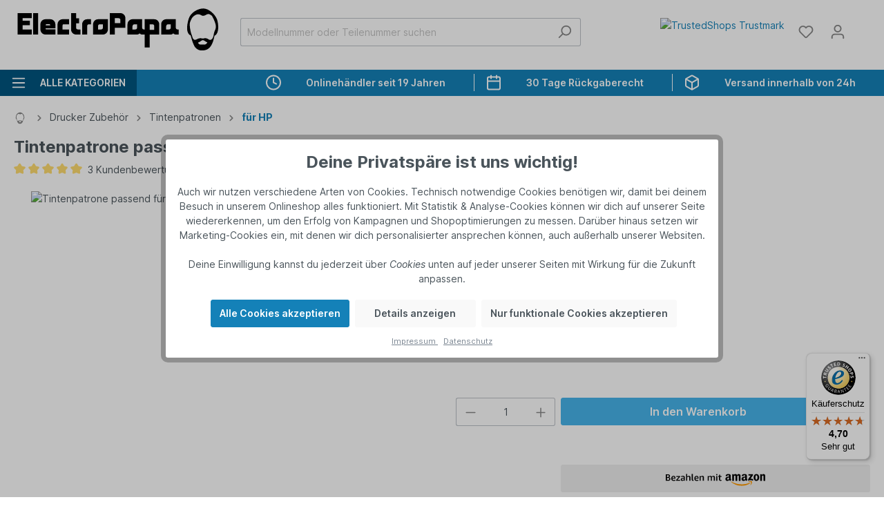

--- FILE ---
content_type: text/html; charset=UTF-8
request_url: https://electropapa.com/de/tintenpatrone-passend-fuer-deskjet-hp-drucker-schwarz-wiederaufgefuellt-17ml-600106734
body_size: 46140
content:

<!DOCTYPE html>

<html lang="de-DE"
      itemscope="itemscope"
      >

                            
    <head>
                            
                                    <meta charset="utf-8">
            
                            <meta name="viewport"
                      content="width=device-width, initial-scale=1, shrink-to-fit=no">
            
                            <meta name="author"
                      content="">
                <meta name="robots"
                      content="index,follow">
                <meta name="revisit-after"
                      content="15 days">
                <meta name="keywords"
                      content="">
                <meta name="description"
                      content="Ersetzt HP C8765EE, NR. 338 | Tintenpatronen für HP Drucker - schwarz | Sauberes, farbechtes Druckbild | Einfach auszuwechseln">
            
                    
                        <meta property="og:type" content="product"/>
        
                    <meta property="og:site_name" content="Electropapa"/>
        
                    <meta property="og:url" content="https://electropapa.com/de/tintenpatrone-passend-fuer-deskjet-hp-drucker-schwarz-wiederaufgefuellt-17ml-600106734"/>
        
                                    <meta property="og:title" content="Tintenpatrone passend für Deskjet HP Drucker - Schwarz Wiederaufgefüllt 17ml | 600106734"/>
                    
                                    <meta property="og:description" content="Ersetzt HP C8765EE, NR. 338 | Tintenpatronen für HP Drucker - schwarz | Sauberes, farbechtes Druckbild | Einfach auszuwechseln"/>
                    
                                    <meta property="og:image" content="https://electropapa.com/media/33/03/38/1709057489/f7310112ac10711e26f4dae26d30cd19.jpg"/>
                    
                                    <meta property="product:brand" content="vhbw"/>
                    
                                
            <meta property="product:price:amount"
                  content="9.51"/>
            <meta property="product:price:currency"
                  content="EUR"/>
        
                    <meta property="product:product_link" content="https://electropapa.com/de/tintenpatrone-passend-fuer-deskjet-hp-drucker-schwarz-wiederaufgefuellt-17ml-600106734"/>
        
                    <meta name="twitter:card" content="product"/>
        
                    <meta name="twitter:site" content="Electropapa"/>
        
                                    <meta property="twitter:title" content="Tintenpatrone passend für Deskjet HP Drucker - Schwarz Wiederaufgefüllt 17ml | 600106734"/>
                    
                                    <meta property="twitter:description" content="Ersetzt HP C8765EE, NR. 338 | Tintenpatronen für HP Drucker - schwarz | Sauberes, farbechtes Druckbild | Einfach auszuwechseln"/>
                    
                                    <meta property="twitter:image" content="https://electropapa.com/media/33/03/38/1709057489/f7310112ac10711e26f4dae26d30cd19.jpg"/>
                        
                            <meta 
                      content="Electropapa">
                <meta 
                      content="">
                <meta 
                      content="true">
                <meta 
                      content="https://electropapa.com/media/4e/be/51/1709033850/electropapa_logo.svg">
            
                                <link rel="alternate" hreflang="fr" href="https://electropapa.com/fr/cartouche-pour-imprimante-deskjet-hp-noir-remanufacturee-17ml-600106734">
                            <link rel="alternate" hreflang="de" href="https://electropapa.com/de/tintenpatrone-passend-fuer-deskjet-hp-drucker-schwarz-wiederaufgefuellt-17ml-600106734">
                            <link rel="alternate" hreflang="en" href="https://electropapa.com/en/ink-cartridge-suitable-for-deskjet-hp-printer-black-refilled-17-ml-600106734">
                    <link rel="alternate" hreflang="x-default" href="https://electropapa.com/en/ink-cartridge-suitable-for-deskjet-hp-printer-black-refilled-17-ml-600106734">
                            <link rel="alternate" hreflang="it" href="https://electropapa.com/it/cartuccia-inchiostro-per-stampante-per-hp-deskjet-nero-rigenerata-17-ml-600106734">
                            <link rel="alternate" hreflang="pl" href="https://electropapa.com/pl/tusz-do-drukarki-hp-deskjet-czarny-regenerowany-17-ml-600106734">
                            <link rel="alternate" hreflang="es" href="https://electropapa.com/es/cartucho-tinta-para-impresora-deskjet-hp-negro-rellenado-17-ml-600106734">
                        <link rel="dns-prefetch" href="//static.hotjar.com">
<link rel="preconnect" href="https://static.hotjar.com" crossorigin>
<link rel="dns-prefetch" href="//cdn-4.convertexperiments.com">
<link rel="preconnect" href="https://cdn-4.convertexperiments.com" crossorigin>
<link rel="dns-prefetch" href="//cdn1.profitmetrics.io">
<link rel="preconnect" href="https://cdn1.profitmetrics.io" crossorigin>
<link rel="dns-prefetch" href="//challenges.cloudflare.com">
<link rel="preconnect" href="https://challenges.cloudflare.com" crossorigin>
<link rel="dns-prefetch" href="//integrations.etrusted.com">
<link rel="preconnect" href="https://integrations.etrusted.com" crossorigin>
<link rel="dns-prefetch" href="//widgets.trustedshops.com">
<link rel="preconnect" href="https://widgets.trustedshops.com" crossorigin>
<link rel="dns-prefetch" href="//static-eu.payments-amazon.com">
<link rel="preconnect" href="https://static-eu.payments-amazon.com" crossorigin>
<link rel="dns-prefetch" href="//www.paypal.com">
<link rel="preconnect" href="https://www.paypal.com" crossorigin>
<link rel="dns-prefetch" href="//www.googletagmanager.com">
<link rel="preconnect" href="https://www.googletagmanager.com" crossorigin>
            

                
                    <script type="application/ld+json">
            [{"@context":"https:\/\/schema.org\/","@type":"Product","name":"Tintenpatrone passend f\u00fcr Deskjet HP Drucker - Schwarz Wiederaufgef\u00fcllt 17ml","description":"<strong>Farbechte Tintenpatrone f\u00fcr deinen Drucker<\/strong>\n<ul>\n<li>Ersetzt <strong>HP C8765EE, NR. 338<\/strong><\/li>\n<li>Passgenau verarbeitet f\u00fcr einfachen Patronenwechsel<\/li>\n<li>Volle Funktionalit\u00e4t und Kompatibilit\u00e4t mit deinem<strong> HP Drucker<\/strong><\/li>\n<li>Ausgezeichnete Druckleistung und Druckqualit\u00e4t<\/li>\n<\/ul>\n\n<p>Mit dieser kompatiblen und kosteng\u00fcnstigen <strong>Tintenpatrone<\/strong> triffst du die richtige Wahl.<\/p>\n\n<p>Wenn du eine Tintenpatrone mit hervorragender Druckqualit\u00e4t suchst, bist du bei uns genau richtig. Unsere Tintenpatronen sind passgenau und bieten eine Druckqualit\u00e4t, die deine Erwartungen \u00fcbertreffen wird. Aber das ist noch nicht alles. Unsere Druckerpatronen zeichnen sich auch durch ein optimales Preis-Leistungs-Verh\u00e4ltnis aus.<\/p>\n\n<p>Dank der exellenten Verarbeitung unserer Tintenpatronen ist der Patronenwechsel schnell und einfach. So kannst du dich auf das konzentrieren, worauf es wirklich ankommt - das Drucken hochwertiger Dokumente, Fotos und anderer Materialien.<\/p>\n\n<p>Unsere Tintenpatronen wurden speziell f\u00fcr pr\u00e4zise, klare und professionelle Druckergebnisse entwickelt. Ganz gleich, ob du einen wichtigen Bericht drucken musst oder Fotos f\u00fcr das Familienalbum - unsere Patronen sorgen immer f\u00fcr die bestm\u00f6gliche Druckqualit\u00e4t.<\/p>\n\n<p>Die Druckerpatrone wurde von einem professionellen Service gereinigt und aufbereitet, um sie wiederzuverwenden. Dabei wurden die urspr\u00fcnglichen Tintenreste vollst\u00e4ndig entfernt und die Patrone gr\u00fcndlich gereinigt, um sicherzustellen, dass der Druckvorgang zuverl\u00e4ssig und sauber verl\u00e4uft. Anschlie\u00dfend wurde die Patrone sorgf\u00e4ltig mit hochwertiger Tinte wiederbef\u00fcllt, um eine hohe Druckqualit\u00e4t zu gew\u00e4hrleisten. Durch dieses Verfahren wird nicht nur eine umweltfreundliche Wiederverwendung der Patrone erm\u00f6glicht, sondern auch eine kosteneffektive Alternative zu teuren Originalpatronen geboten.<\/p>\n\n<p>Wir bieten dir eine gro\u00dfe Auswahl an Patronen f\u00fcr verschiedene Druckermodelle, damit du immer die perfekte L\u00f6sung findest. Bestelle noch heute und erlebe die Vorteile unserer hochwertigen Druckerpatronen.<\/p>","sku":"600106734","mpn":"600106734","brand":{"@type":"Brand","name":"vhbw"},"image":["https:\/\/electropapa.com\/media\/33\/03\/38\/1709057489\/f7310112ac10711e26f4dae26d30cd19.jpg"],"offers":[{"@type":"Offer","availability":"https:\/\/schema.org\/InStock","itemCondition":"https:\/\/schema.org\/NewCondition","priceCurrency":"EUR","priceValidUntil":"2026-01-13","url":"https:\/\/electropapa.com\/de\/tintenpatrone-passend-fuer-deskjet-hp-drucker-schwarz-wiederaufgefuellt-17ml-600106734","price":9.51,"hasMerchantReturnPolicy":{"@type":"https:\/\/schema.org\/MerchantReturnPolicy","applicableCountry":["EU","UK","CH"],"returnPolicyCategory":"https:\/\/schema.org\/MerchantReturnFiniteReturnWindow","returnMethod":"https:\/\/schema.org\/ReturnByMail","merchantReturnDays":"30"},"shippingDetails":[{"@type":"https:\/\/schema.org\/OfferShippingDetails","shippingDestination":{"@type":"DefinedRegion","addressCountry":"DE"},"deliveryTime":{"@type":"ShippingDeliveryTime","handlingTime":{"@type":"QuantitativeValue","minValue":0,"maxValue":1,"unitCode":"DAY"},"transitTime":{"@type":"QuantitativeValue","minValue":1,"maxValue":3,"unitCode":"DAY"}},"shippingRate":{"@type":"MonetaryAmount","value":"0.00","currency":"EUR"}},{"@type":"https:\/\/schema.org\/OfferShippingDetails","shippingDestination":{"@type":"DefinedRegion","name":"EuropeanUnion","addressCountry":{"@type":"Country","name":"EU"}},"deliveryTime":{"@type":"ShippingDeliveryTime","handlingTime":{"@type":"QuantitativeValue","minValue":0,"maxValue":1,"unitCode":"DAY"},"transitTime":{"@type":"QuantitativeValue","minValue":3,"maxValue":7,"unitCode":"DAY"}},"shippingRate":{"@type":"MonetaryAmount","minValue":"0.00","maxValue":"20.00","currency":"EUR"}},{"@type":"https:\/\/schema.org\/OfferShippingDetails","shippingDestination":{"@type":"DefinedRegion","addressCountry":"CH"},"deliveryTime":{"@type":"ShippingDeliveryTime","handlingTime":{"@type":"QuantitativeValue","minValue":0,"maxValue":1,"unitCode":"DAY"},"transitTime":{"@type":"QuantitativeValue","minValue":2,"maxValue":5,"unitCode":"DAY"}},"shippingRate":{"@type":"MonetaryAmount","minValue":"3.90","maxValue":"7.90","currency":"EUR"}},{"@type":"https:\/\/schema.org\/OfferShippingDetails","shippingDestination":{"@type":"DefinedRegion","addressCountry":"UK"},"deliveryTime":{"@type":"ShippingDeliveryTime","handlingTime":{"@type":"QuantitativeValue","minValue":0,"maxValue":1,"unitCode":"DAY"},"transitTime":{"@type":"QuantitativeValue","minValue":5,"maxValue":7,"unitCode":"DAY"}},"shippingRate":{"@type":"MonetaryAmount","minValue":"2.50","maxValue":"13.90","currency":"EUR"}}]}],"review":[{"@type":"Review","reviewRating":{"@type":"Rating","ratingValue":5.0,"bestRating":"5"},"datePublished":"2024-10-30T00:00:00","name":"Reviewed at Trusted Shops","description":"Sehr gutes Preis-Leistungsverh\u00e4ltnis","author":{"@type":"Person","name":"Kunde"}},{"@type":"Review","reviewRating":{"@type":"Rating","ratingValue":5.0,"bestRating":"5"},"datePublished":"2015-01-21T00:00:00","name":"Reviewed at Trusted Shops","description":"Alles bestens","author":{"@type":"Person","name":"Kunde"}},{"@type":"Review","reviewRating":{"@type":"Rating","ratingValue":5.0,"bestRating":"5"},"datePublished":"2014-09-01T00:00:00","name":"Reviewed at Trusted Shops","description":"HP Office","author":{"@type":"Person","name":"Kunde"}}],"aggregateRating":{"@type":"AggregateRating","ratingValue":5.0,"bestRating":"5","ratingCount":3},"additionalProperty":[{"@type":"PropertyValue","name":"Marke","value":"vhbw"},{"@type":"PropertyValue","name":"Material","value":"Kunststoff"},{"@type":"PropertyValue","name":"Gewicht","value":"45 g"},{"@type":"PropertyValue","name":"Ma\u00dfe (L x B x H)","value":"5,7 x 5,1 x 3,2 cm"},{"@type":"PropertyValue","name":"Farbe","value":"schwarz"},{"@type":"PropertyValue","name":"F\u00fcllmenge","value":"17 ml"},{"@type":"PropertyValue","name":"Artikelzustand","value":"general\u00fcberholt"},{"@type":"PropertyValue","name":"Lieferumfang","value":"1x Tintenpatrone"}],"isAccessoryOrSparePartFor":[{"@type":"Product","name":"HP Deskjet 460c"},{"@type":"Product","name":"HP Deskjet 460cb"},{"@type":"Product","name":"HP Deskjet 460wbt"},{"@type":"Product","name":"HP Deskjet 5740"},{"@type":"Product","name":"HP Deskjet 5740xi"},{"@type":"Product","name":"HP Deskjet 5745"},{"@type":"Product","name":"HP Deskjet 5940"},{"@type":"Product","name":"HP Deskjet 5943"},{"@type":"Product","name":"HP Deskjet 6520"},{"@type":"Product","name":"HP Deskjet 6520xi"},{"@type":"Product","name":"HP Deskjet 6540"},{"@type":"Product","name":"HP Deskjet 6540d"},{"@type":"Product","name":"HP Deskjet 6540dt"},{"@type":"Product","name":"HP Deskjet 6540xi"},{"@type":"Product","name":"HP Deskjet 6543"},{"@type":"Product","name":"HP Deskjet 6620"},{"@type":"Product","name":"HP Deskjet 6840"},{"@type":"Product","name":"HP Deskjet 6840dt"},{"@type":"Product","name":"HP Deskjet 6980"},{"@type":"Product","name":"HP Deskjet 9800"},{"@type":"Product","name":"HP Deskjet 9800d"},{"@type":"Product","name":"HP Officejet 100 Mobil"},{"@type":"Product","name":"HP Officejet 150 Mobildrucker"},{"@type":"Product","name":"HP Officejet 6200"},{"@type":"Product","name":"HP Officejet 6203"},{"@type":"Product","name":"HP Officejet 6205"},{"@type":"Product","name":"HP Officejet 6208"},{"@type":"Product","name":"HP Officejet 6210"},{"@type":"Product","name":"HP Officejet 6210v"},{"@type":"Product","name":"HP Officejet 6210xi"},{"@type":"Product","name":"HP Officejet 6213"},{"@type":"Product","name":"HP Officejet 6215"},{"@type":"Product","name":"HP Officejet 6310"},{"@type":"Product","name":"HP Officejet 7210"},{"@type":"Product","name":"HP Officejet 7310"},{"@type":"Product","name":"HP Officejet 7310xi"},{"@type":"Product","name":"HP Officejet 7410"},{"@type":"Product","name":"HP Officejet 7410xi"},{"@type":"Product","name":"HP Officejet H470"},{"@type":"Product","name":"HP Officejet H470b"},{"@type":"Product","name":"HP Officejet H470wbt"},{"@type":"Product","name":"HP Officejet H470wf"},{"@type":"Product","name":"HP Officejet Pro 8350"},{"@type":"Product","name":"HP PSC 1500"},{"@type":"Product","name":"HP PSC 1510"},{"@type":"Product","name":"HP PSC 1510xi"},{"@type":"Product","name":"HP PSC 1513"},{"@type":"Product","name":"HP PSC 1513s"},{"@type":"Product","name":"HP PSC 1600"},{"@type":"Product","name":"HP PSC 1605"},{"@type":"Product","name":"HP PSC 1610"},{"@type":"Product","name":"HP PSC 2350"},{"@type":"Product","name":"HP PSC 2352"},{"@type":"Product","name":"HP PSC 2353"},{"@type":"Product","name":"HP PSC 2355"},{"@type":"Product","name":"HP PSC 2355p"},{"@type":"Product","name":"HP PSC 2355v"},{"@type":"Product","name":"HP PSC 2355xi"},{"@type":"Product","name":"HP PSC 2357"},{"@type":"Product","name":"HP PSC 2358"},{"@type":"Product","name":"HP PSC 2570"},{"@type":"Product","name":"HP PSC 2573"},{"@type":"Product","name":"HP PSC 2575"},{"@type":"Product","name":"HP PSC 2575v"},{"@type":"Product","name":"HP PSC 2575xi"},{"@type":"Product","name":"HP PSC 2610"},{"@type":"Product","name":"HP PSC 2610v"},{"@type":"Product","name":"HP PSC 2610xi"},{"@type":"Product","name":"HP PSC 2710"},{"@type":"Product","name":"HP PSC 2710xi"},{"@type":"Product","name":"HP Photosmart 2570"},{"@type":"Product","name":"HP Photosmart 2573"},{"@type":"Product","name":"HP Photosmart 2575"},{"@type":"Product","name":"HP Photosmart 2575v"},{"@type":"Product","name":"HP Photosmart 2575xi"},{"@type":"Product","name":"HP Photosmart 2600"},{"@type":"Product","name":"HP Photosmart 2610"},{"@type":"Product","name":"HP Photosmart 2700"},{"@type":"Product","name":"HP Photosmart 2710"},{"@type":"Product","name":"HP Photosmart 7762"},{"@type":"Product","name":"HP Photosmart 7850"},{"@type":"Product","name":"HP Photosmart 7850v"},{"@type":"Product","name":"HP Photosmart 8050"},{"@type":"Product","name":"HP Photosmart 8100"},{"@type":"Product","name":"HP Photosmart 8150"},{"@type":"Product","name":"HP Photosmart 8150v"},{"@type":"Product","name":"HP Photosmart 8150xi"},{"@type":"Product","name":"HP Photosmart 8450"},{"@type":"Product","name":"HP Photosmart 8450gp"},{"@type":"Product","name":"HP Photosmart 8450v"},{"@type":"Product","name":"HP Photosmart 8450xi"},{"@type":"Product","name":"HP Photosmart B8350"},{"@type":"Product","name":"HP Photosmart C3180"},{"@type":"Product","name":"HP Photosmart C3183"},{"@type":"Product","name":"HP C8765EE"},{"@type":"Product","name":"HP NR. 338"}]},{"@context":"https:\/\/schema.org","@type":"BreadcrumbList","itemListElement":[{"@type":"ListItem","position":1,"name":"Drucker Zubeh\u00f6r","item":"https:\/\/electropapa.com\/de\/drucker-zubehoer"},{"@type":"ListItem","position":2,"name":"Tintenpatronen","item":"https:\/\/electropapa.com\/de\/drucker-zubehoer\/tintenpatronen"},{"@type":"ListItem","position":3,"name":"f\u00fcr HP","item":"https:\/\/electropapa.com\/de\/drucker-zubehoer\/tintenpatronen\/hp"}]},{"@context":"https:\/\/schema.org","@type":"WebSite","url":"https:\/\/electropapa.com\/de\/","name":"Electropapa","potentialAction":{"@type":"SearchAction","target":{"@type":"EntryPoint","urlTemplate":"https:\/\/electropapa.com\/de\/search?search={search_term_string}"},"query-input":"required name=search_term_string"}},{"@context":"https:\/\/schema.org","@type":"WebPage","inLanguage":"de"}]
        </script>
            


                        <!-- Begin eTrusted bootstrap tag -->
            <script src="https://integrations.etrusted.com/applications/widget.js/v2" defer async></script>
            <!-- End eTrusted bootstrap tag -->
            
                        <script type="text/javascript">    // Duration in milliseconds to wait while the Kameleoon application file is loaded
    var kameleoonLoadingTimeout = 1000;

    window.kameleoonQueue = window.kameleoonQueue || [];
    window.kameleoonStartLoadTime = new Date().getTime();
    if (! document.getElementById("kameleoonLoadingStyleSheet") && ! window.kameleoonDisplayPageTimeOut)
    {
        var kameleoonS = document.getElementsByTagName("script")[0];
        var kameleoonCc = "* { visibility: hidden !important; background-image: none !important; }";
        var kameleoonStn = document.createElement("style");
        kameleoonStn.type = "text/css";
        kameleoonStn.id = "kameleoonLoadingStyleSheet";
        if (kameleoonStn.styleSheet)
        {
            kameleoonStn.styleSheet.cssText = kameleoonCc;
        }
        else
        {
            kameleoonStn.appendChild(document.createTextNode(kameleoonCc));
        }
        kameleoonS.parentNode.insertBefore(kameleoonStn, kameleoonS);
        window.kameleoonDisplayPage = function(fromEngine)
        {
            if (!fromEngine)
            {
                window.kameleoonTimeout = true;
            }
            if (kameleoonStn.parentNode)
            {
                kameleoonStn.parentNode.removeChild(kameleoonStn);
            }
        };
        window.kameleoonDisplayPageTimeOut = window.setTimeout(window.kameleoonDisplayPage, kameleoonLoadingTimeout);
    }
</script>
<script type="text/javascript" src="//pzn8prrns8.kameleoon.io/engine.js" async="true" fetchpriority="high"></script>
            
                        <script data-microsoft-clarity-script data-microsoft-clarity-script-id="tu37hl6kl0" data-microsoft-clarity-debug="">
</script>
            
                                

                        <!-- begin Convert Experiences code--><script type="text/javascript" src="//cdn-4.convertexperiments.com/js/1004828-10047105.js" async></script><!-- end Convert Experiences code -->
            
                            <script>
            if(navigator.userAgent.indexOf('iPhone') > -1 ){
                document.querySelector("[name=viewport]").setAttribute("content","width=device-width, initial-scale=1, shrink-to-fit=no, maximum-scale=1");
            }
        </script>
    
                    <link rel="shortcut icon"
                  href="https://electropapa.com/media/09/56/39/1709033859/ep_black_16x16.ico">
        
            <link rel="apple-touch-icon" href="/apple-touch-icon.png">

        <link rel="canonical" href="https://electropapa.com/de/tintenpatrone-passend-fuer-deskjet-hp-drucker-schwarz-wiederaufgefuellt-17ml-600106734">
                    <title>Tintenpatrone passend für Deskjet HP Drucker - Schwarz Wiederaufgefüllt 17ml | 600106734</title>
    
                                                                        <link rel="stylesheet"
                      href="https://electropapa.com/theme/4247c07c5939086195b0310994885265/css/all.css?1768306167">
                                    
                        <script>
        window.features = {"V6_5_0_0":true,"v6.5.0.0":true,"V6_6_0_0":false,"v6.6.0.0":false,"V6_7_0_0":false,"v6.7.0.0":false,"VUE3":false,"vue3":false,"JOIN_FILTER":false,"join.filter":false,"MEDIA_PATH":false,"media.path":false,"ES_MULTILINGUAL_INDEX":true,"es.multilingual.index":true,"STOCK_HANDLING":false,"stock.handling":false,"ASYNC_THEME_COMPILATION":false,"async.theme.compilation":false,"FEATURE_SWAGCMSEXTENSIONS_1":true,"feature.swagcmsextensions.1":true,"FEATURE_SWAGCMSEXTENSIONS_2":true,"feature.swagcmsextensions.2":true,"FEATURE_SWAGCMSEXTENSIONS_8":true,"feature.swagcmsextensions.8":true,"FEATURE_SWAGCMSEXTENSIONS_63":true,"feature.swagcmsextensions.63":true};
    </script>
        
                                                    
        

    <!-- Shopware Analytics -->
    <script>
        window.shopwareAnalytics = {
            trackingId: '',
            merchantConsent: true,
            debug: false,
            storefrontController: 'Product',
            storefrontAction: 'index',
            storefrontRoute: 'frontend.detail.page',
            storefrontCmsPageType:  null ,
        };
    </script>
    <!-- End Shopware Analytics -->
        

    
                                            <script                     type="text/javascript">
                window.ga4CustomUrl = '';
            </script>
            
                                                                                        
    
                                                                                                <script                         type="text/javascript">
                    window.ga4RemarketingEnabled = false;
                    window.googleAnalyticsEnabled = false;
                    window.googleAdsEnabled = false;
                    window.ga4AdvancedAdsEnabled = false;
                    window.ga4Enabled = false;
                    window.googleTagEnabled = false;


                                        window.ga4CookieConfig = 'acris';
                    
                                        window.ga4cookieListener = false;
                                                            window.generateLeadValue = '1';
                                        window.ga4Currency = 'EUR';
                                        window.transationIdMethod = "trueOrderId";
                                    </script>
                                                            <script                             type="text/javascript">
                        window.ga4TagId = 'GTM-WWCL9WG';
                        window.dataLayer = window.dataLayer || [];
                        window.googleTagEnabled = true;
                        window.ga4Enabled = true;
                        window.ga4controllerName = 'product';
                        window.ga4controllerAction = 'index';
                        window.ga4activeNavigationId = '8b18a00829904b5392352f22dbc25d46';
                        window.ga4activeNavigationName = 'für HP';
                        window.ga4affiliation = 'Electropapa';
                        window.ga4salesChannelName = 'Electropapa';
                        window.ga4salesChannelId = '84d5d11e96224d2da34fd079a6c36ce0';
                                                window.ga4enableUserId = true;
                                                                        window.ga4upCoupon = false;
                                                                        window.ga4gpCoupon = false;
                        

                    </script>
                                                                            <script                             type="text/javascript">
                        window.googleAnalyticsEnabled = true;
                    </script>
                                    

                                    <script                         type="text/javascript">
                    window.ga4UserLoggedIn = false;
                    if (localStorage.getItem("loginSent")) localStorage.removeItem("loginSent")
                </script>
            
                            <script                         type="text/javascript">
                                        window.ga4RemarketingEnabled = true;
                                        window.googleAdsEnabled = true;
                                        window.ga4AdvancedAdsEnabled = true;
                                                            window.adsValueNetto = false;
                                                            window.transationIdMethod = "trueOrderId";
                                    </script>

                                                        <script                     type="text/javascript">
                if (window.googleAdsEnabled !== true && window.googleAnalyticsEnabled !== true) {
                    window.ga4Enabled = false;
                }
            </script>
            
                
                        <script                     type="text/javascript">
                window.ga4Product = {};
            </script>
                                                    
                                
                                                    
                                                                        
                
                
                                                    
                                                    
                    <script             type="text/javascript">
        window.ga4Product['4e1fe5ad4e03057ec96bb0d128bd4c41'] = {
            item_brand: 'vhbw',
            item_name: 'Tintenpatrone passend für Deskjet HP Drucker - Schwarz Wiederaufgefüllt 17ml',
            item_id: '600106734',
            currency: 'EUR',
            item_variant: '',
            price: '9.51',
            extra: {
                minPurchase: '1',
                shopware_id: '4e1fe5ad4e03057ec96bb0d128bd4c41',
                realPrice: '9.51',
                item_startPrice: '9.51',
                item_hasGraduatedPrice: '',
                taxRate: '19',
                cheapest: '9.51',
            }
        };
                window.ga4Product['4e1fe5ad4e03057ec96bb0d128bd4c41']['item_list_id'] = 'product';
        window.ga4Product['4e1fe5ad4e03057ec96bb0d128bd4c41']['item_list_name'] = 'product';
                    </script>
                        
    
            
                            
    

                                
            

    
                        
            <script>
            window.zeobvContextToken = "ibvP5fYQ4pzTDqm2xlwxOCBid8oMbZIf";
            window.zeobvAccessToken = "SWSCT3ZMU290EHDEQW0YEJNQSQ";
        </script>
    

                                                                                        
                                                                                                        
                                                                                                        
                                                                                                        
                                                                                                        
                                                                                                        
                                                                                                        
                                                                                                        
                                                                                                        
                                                                                                        
                                                                                                        
                                                                                                        
                                                                                                        
                                                                                                        
                                                                                                        
                                                                                                        
                                                                                                        
                                                                                                        
                                                                                                        
                                                                                                        
                                                                                                        
                                                                                                                                                        
                                                                                                        
                                                                                                        
                                                                                                                                                        
                                                                                                        
                                                                                                        
                                                                                                                                                        
                                                                                                        
                                                                                                        
                                                                                                        
                                                                                                        
                                                                                                        
                                                                                                                                                        
                                                                                                        
                                                                                                        
                                                                                    
                                    <script>
                    window.useDefaultCookieConsent = true;
                </script>
                    
                                                    <script>
                window.activeNavigationId = '8b18a00829904b5392352f22dbc25d46';
                window.router = {
                    'frontend.cart.offcanvas': '/de/checkout/offcanvas',
                    'frontend.cookie.offcanvas': '/de/cookie/offcanvas',
                    'frontend.checkout.finish.page': '/de/checkout/finish',
                    'frontend.checkout.info': '/de/widgets/checkout/info',
                    'frontend.menu.offcanvas': '/de/widgets/menu/offcanvas',
                    'frontend.cms.page': '/de/widgets/cms',
                    'frontend.cms.navigation.page': '/de/widgets/cms/navigation',
                    'frontend.account.addressbook': '/de/widgets/account/address-book',
                    'frontend.country.country-data': '/de/country/country-state-data',
                    'frontend.app-system.generate-token': '/de/app-system/Placeholder/generate-token',
                    };
                window.salesChannelId = '84d5d11e96224d2da34fd079a6c36ce0';
            </script>
        

        
    <script>
        window.router['widgets.swag.cmsExtensions.quickview'] = '/de/swag/cms-extensions/quickview';
        window.router['widgets.swag.cmsExtensions.quickview.variant'] = '/de/swag/cms-extensions/quickview/variant';
    </script>

    <script>
        window.dropdownAjaxUrl = '/de/widgets/account-dropdown';
    </script>

    <script>
        window.router['frontend.store.profitmetrics.tracking'] = 'https://electropapa.com/de/profitmetrics/tracking';
    </script>


    <script>
        window.router['frontend.shopware_analytics.customer.data'] = '/de/storefront/script/shopware-analytics-customer'
    </script>


    <script>
        window.router['frontend.product.review.translate'] = '/de/translate-review';
    </script>

                                <script>
                
                window.breakpoints = {"xs":0,"sm":576,"md":768,"lg":992,"xl":1200};
            </script>
        
                                    <script>
                    window.customerLoggedInState = 0;

                    window.wishlistEnabled = 1;
                </script>
                    
                        
                            <script>
                window.themeAssetsPublicPath = 'https://electropapa.com/theme/68a13c19c4f9450ca7733d9eab2412d0/assets/';
            </script>
        
                                                                                                    <script type="text/javascript" src="https://electropapa.com/theme/4247c07c5939086195b0310994885265/js/all.js?1768306167" defer></script>
                                                        

    
    
        </head>

    <body class="is-ctl-product is-act-index">

                
        
    
                                                                                            
                                                                                                        
                                                                                                        
                                                                                                        
                                                                                                        
                                                                                                        
                                                                                                        
                                                                                                        
                                                                                                        
                                                                                                        
                                                                                                        
                                                                                                        
                                                                                                        
                                                                                                        
                                                                                                        
                                                                                                        
                                                                                                        
                                                                                                        
                                                                                                        
                                                                                                        
                                                                                                        
                                                                                                                                                        
                                                                                                        
                                                                                                        
                                                                                                                                                        
                                                                                                        
                                                                                                        
                                                                                                                                                        
                                                                                                        
                                                                                                        
                                                                                                        
                                                                                                        
                                                                                                        
                                                                                                                                                        
                                                                                                        
                                                                                                        
                                                                                    
                <noscript class="noscript-main">
                
    <div role="alert"
         class="alert alert-info alert-has-icon">
                                                                        
                                                    <span class="icon icon-info">
                        <svg xmlns="http://www.w3.org/2000/svg" xmlns:xlink="http://www.w3.org/1999/xlink" width="24" height="24" viewBox="0 0 24 24"><defs><path d="M12 7c.5523 0 1 .4477 1 1s-.4477 1-1 1-1-.4477-1-1 .4477-1 1-1zm1 9c0 .5523-.4477 1-1 1s-1-.4477-1-1v-5c0-.5523.4477-1 1-1s1 .4477 1 1v5zm11-4c0 6.6274-5.3726 12-12 12S0 18.6274 0 12 5.3726 0 12 0s12 5.3726 12 12zM12 2C6.4772 2 2 6.4772 2 12s4.4772 10 10 10 10-4.4772 10-10S17.5228 2 12 2z" id="icons-default-info" /></defs><use xlink:href="#icons-default-info" fill="#758CA3" fill-rule="evenodd" /></svg>
        </span>                                                    
                                    
                    <div class="alert-content-container">
                                                    
                                    <div class="alert-content">
                                                    Um unseren Shop in vollem Umfang nutzen zu können, empfehlen wir dir JavaScript in deinem Browser zu aktivieren.
                                            </div>
                
                                                                </div>
            </div>
            </noscript>
        


        
    
    
                <header class="header-main">
                                    <div class="container">
                                
            <div class="row align-items-center header-row">
                <div class="col-6 col-sm-12 col-lg-auto header-logo-col">
            <div class="header-logo-main">
                    <a class="header-logo-main-link"
               href="/de/"
               title="Zur Startseite gehen">
                                    <picture class="header-logo-picture">
                                                                                
                                                                            
                                                                                    <img src="https://electropapa.com/media/4e/be/51/1709033850/electropapa_logo.svg"
                                     alt="Zur Startseite gehen"
                                     class="img-fluid header-logo-main-img">
                                                                        </picture>
                            </a>
            </div>
    </div>

                            <div class="col-12 order-2 col-sm order-sm-1 header-search-col">
                    <div class="row">
                        <div class="col-sm-auto d-none d-sm-block d-lg-none">
                                                            <div class="nav-main-toggle">
                                                                            <button
                                            class="btn nav-main-toggle-btn header-actions-btn"
                                            type="button"
                                                                                                                                        data-offcanvas-menu="true"
                                                                                        aria-label="Menü"
                                        >
                                                <span class="nav-burger-button">
        <span class="icon icon-stack">
                        <svg xmlns="http://www.w3.org/2000/svg" xmlns:xlink="http://www.w3.org/1999/xlink" width="24" height="24" viewBox="0 0 24 24"><defs><path d="M3 13c-.5523 0-1-.4477-1-1s.4477-1 1-1h18c.5523 0 1 .4477 1 1s-.4477 1-1 1H3zm0-7c-.5523 0-1-.4477-1-1s.4477-1 1-1h18c.5523 0 1 .4477 1 1s-.4477 1-1 1H3zm0 14c-.5523 0-1-.4477-1-1s.4477-1 1-1h18c.5523 0 1 .4477 1 1s-.4477 1-1 1H3z" id="icons-default-stack" /></defs><use xlink:href="#icons-default-stack" fill="#758CA3" fill-rule="evenodd" /></svg>
        </span>        <span class="label">Menü</span>
    </span>
                                        </button>
                                                                    </div>
                                                    </div>
                        <div class="col">
                            
    
        
    <div class="collapse"
         id="searchCollapse">
        <div class="header-search e-header-search">
            <form action="/de/search"
                  method="get"
                  data-search-form="true"
                  data-search-widget-options='{&quot;searchWidgetMinChars&quot;:2}'
                  data-url="/de/suggest?search="
                  data-search-widget-options='{&quot;suggestAutocompleteType&quot;:&quot;query-completion&quot;}'
                   data-elio-data-discovery-history-options='{&quot;channel&quot;:&quot;84d5d11e96224d2da34fd079a6c36ce0&quot;,&quot;searchPageUrl&quot;:&quot;\/de\/search?search=&quot;}'                   data-minimum-highlight-characters=3                  class="header-search-form e-header-search-form e-search-history">
                                                                                <div class="input-group">
                                    
    
                                            <input type="search"
                                       name="search"
                                       class="form-control header-search-input"
                                       autocomplete="off"
                                       autocapitalize="off"
                                       placeholder="Modellnummer oder Teilenummer suchen"
                                       aria-label="Modellnummer oder Teilenummer suchen"
                                       value=""
                                >
                            
    
    
                                                            <button type="submit"
                                        class="btn header-search-btn"
                                        aria-label="Suchen">
                                    <span class="header-search-icon">
                                        <span class="icon icon-search">
                        <svg xmlns="http://www.w3.org/2000/svg" xmlns:xlink="http://www.w3.org/1999/xlink" width="24" height="24" viewBox="0 0 24 24"><defs><path d="M10.0944 16.3199 4.707 21.707c-.3905.3905-1.0237.3905-1.4142 0-.3905-.3905-.3905-1.0237 0-1.4142L8.68 14.9056C7.6271 13.551 7 11.8487 7 10c0-4.4183 3.5817-8 8-8s8 3.5817 8 8-3.5817 8-8 8c-1.8487 0-3.551-.627-4.9056-1.6801zM15 16c3.3137 0 6-2.6863 6-6s-2.6863-6-6-6-6 2.6863-6 6 2.6863 6 6 6z" id="icons-default-search" /></defs><use xlink:href="#icons-default-search" fill="#758CA3" fill-rule="evenodd" /></svg>
        </span>                                    </span>
                                </button>
                                                    </div>
                    

                    <div class="e-autocomplete text-truncate"></div>
                
                    <div class="e-autocomplete text-truncate"></div>
                            </form>
        </div>
    </div>
                        </div>
                    </div>
                </div>
            
                <div class="col-12 order-1 col-sm-auto order-sm-2 header-actions-col">
        <div class="row g-0">
                                                        <div class="col d-sm-none">
                                <div class="menu-button">
                                                                            <button
                                            class="btn nav-main-toggle-btn header-actions-btn"
                                            type="button"
                                                                                                                                        data-offcanvas-menu="true"
                                                                                        aria-label="Menü"
                                        >
                                                <span class="nav-burger-button">
        <span class="icon icon-stack">
                        <svg xmlns="http://www.w3.org/2000/svg" xmlns:xlink="http://www.w3.org/1999/xlink" width="24" height="24" viewBox="0 0 24 24"><use xlink:href="#icons-default-stack" fill="#758CA3" fill-rule="evenodd" /></svg>
        </span>        <span class="label">Menü</span>
    </span>
                                        </button>
                                                                    </div>
                            </div>
                        
            
                                                            <div class="col-auto d-sm-none">
                                <div class="search-toggle">
                                    <button class="btn header-actions-btn search-toggle-btn js-search-toggle-btn collapsed"
                                            type="button"
                                            data-bs-toggle="collapse"
                                            data-bs-target="#searchCollapse"
                                            aria-expanded="false"
                                            aria-controls="searchCollapse"
                                            aria-label="Suchen">
                                        <span class="icon icon-search">
                        <svg xmlns="http://www.w3.org/2000/svg" xmlns:xlink="http://www.w3.org/1999/xlink" width="24" height="24" viewBox="0 0 24 24"><use xlink:href="#icons-default-search" fill="#758CA3" fill-rule="evenodd" /></svg>
        </span>                                    </button>
                                </div>
                            </div>
                        

            
    <div class="col-auto d-none d-sm-block">        <div class="trustedshops-trustmark">
            <a href="https://www.trustedshops.com/shop/certificate.php?shop_id=XDB0D8CAE5F123D3290F79A4A8A16D082" target="_blank" rel="nofollow">
                <img src="https://electropapa.com/bundles/electropapatrustedshopsextension/assets/images/trusted_shops_trustmark.svg?1768306452"
                     width="48" height="48" alt="TrustedShops Trustmark" aria-label="TrustedShops Trustmark">
            </a>
        </div>
    </div>    
            
                                                                                <div class="col-auto">
                                    <div class="header-wishlist">
                                        <a class="btn header-wishlist-btn header-actions-btn"
                                           href="/de/wishlist"
                                           title="Merkzettel"
                                           aria-label="Merkzettel">
                                                
            <span class="header-wishlist-icon">
            <span class="icon icon-heart">
                        <svg xmlns="http://www.w3.org/2000/svg" xmlns:xlink="http://www.w3.org/1999/xlink" width="24" height="24" viewBox="0 0 24 24"><defs><path d="M20.0139 12.2998c1.8224-1.8224 1.8224-4.7772 0-6.5996-1.8225-1.8225-4.7772-1.8225-6.5997 0L12 7.1144l-1.4142-1.4142c-1.8225-1.8225-4.7772-1.8225-6.5997 0-1.8224 1.8224-1.8224 4.7772 0 6.5996l7.519 7.519a.7.7 0 0 0 .9899 0l7.5189-7.519zm1.4142 1.4142-7.519 7.519c-1.0543 1.0544-2.7639 1.0544-3.8183 0L2.572 13.714c-2.6035-2.6035-2.6035-6.8245 0-9.428 2.6035-2.6035 6.8246-2.6035 9.4281 0 2.6035-2.6035 6.8246-2.6035 9.428 0 2.6036 2.6035 2.6036 6.8245 0 9.428z" id="icons-default-heart" /></defs><use xlink:href="#icons-default-heart" fill="#758CA3" fill-rule="evenodd" /></svg>
        </span>        </span>
    
    
    
    <span class="badge bg-primary header-wishlist-badge"
          id="wishlist-basket"
          data-wishlist-storage="true"
          data-wishlist-storage-options="{&quot;listPath&quot;:&quot;\/de\/wishlist\/list&quot;,&quot;mergePath&quot;:&quot;\/de\/wishlist\/merge&quot;,&quot;pageletPath&quot;:&quot;\/de\/wishlist\/merge\/pagelet&quot;}"
          data-wishlist-widget="true"
          data-wishlist-widget-options="{&quot;showCounter&quot;:true}"
    ></span>
                                        </a>
                                    </div>
                                </div>
                            
                            
                                                        <div class="col-auto">
                                <div class="account-menu">
                                        <div class="dropdown">
            <button class="btn account-menu-btn header-actions-btn"
            type="button"
            id="accountWidget"
            data-off-canvas-account-menu="true"
            data-offcanvas-account-menu="true"
            data-account-dropdown-ajax="true"
            data-bs-toggle="dropdown"
    aria-haspopup="true"
    aria-expanded="false"
    aria-label="Dein Konto"
    title="Dein Konto">
    <span class="icon icon-avatar">
                        <svg xmlns="http://www.w3.org/2000/svg" xmlns:xlink="http://www.w3.org/1999/xlink" width="24" height="24" viewBox="0 0 24 24"><defs><path d="M12 3C9.7909 3 8 4.7909 8 7c0 2.2091 1.7909 4 4 4 2.2091 0 4-1.7909 4-4 0-2.2091-1.7909-4-4-4zm0-2c3.3137 0 6 2.6863 6 6s-2.6863 6-6 6-6-2.6863-6-6 2.6863-6 6-6zM4 22.099c0 .5523-.4477 1-1 1s-1-.4477-1-1V20c0-2.7614 2.2386-5 5-5h10.0007c2.7614 0 5 2.2386 5 5v2.099c0 .5523-.4477 1-1 1s-1-.4477-1-1V20c0-1.6569-1.3431-3-3-3H7c-1.6569 0-3 1.3431-3 3v2.099z" id="icons-default-avatar" /></defs><use xlink:href="#icons-default-avatar" fill="#758CA3" fill-rule="evenodd" /></svg>
        </span>    </button>

            <div class="dropdown-menu dropdown-menu-right account-menu-dropdown js-account-menu-dropdown"
         aria-labelledby="accountWidget">
    </div>
    </div>
                                </div>
                            </div>
                        
            
                                                       <div class="col-auto">
                                <div
                                    class="header-cart"
                                                                                                                data-offcanvas-cart="true"
                                                                    >
                                    <a class="btn header-cart-btn header-actions-btn"
                                       href="/de/checkout/cart"
                                       data-cart-widget="true"
                                       title="Warenkorb"
                                       aria-label="Warenkorb">
                                            <span class="header-cart-icon">
        <span class="icon icon-bag">
                        <svg xmlns="http://www.w3.org/2000/svg" xmlns:xlink="http://www.w3.org/1999/xlink" width="24" height="24" viewBox="0 0 24 24"><defs><path d="M5.892 3c.5523 0 1 .4477 1 1s-.4477 1-1 1H3.7895a1 1 0 0 0-.9986.9475l-.7895 15c-.029.5515.3946 1.0221.9987 1.0525h17.8102c.5523 0 1-.4477.9986-1.0525l-.7895-15A1 1 0 0 0 20.0208 5H17.892c-.5523 0-1-.4477-1-1s.4477-1 1-1h2.1288c1.5956 0 2.912 1.249 2.9959 2.8423l.7894 15c.0035.0788.0035.0788.0042.1577 0 1.6569-1.3432 3-3 3H3c-.079-.0007-.079-.0007-.1577-.0041-1.6546-.0871-2.9253-1.499-2.8382-3.1536l.7895-15C.8775 4.249 2.1939 3 3.7895 3H5.892zm4 2c0 .5523-.4477 1-1 1s-1-.4477-1-1V3c0-1.6569 1.3432-3 3-3h2c1.6569 0 3 1.3431 3 3v2c0 .5523-.4477 1-1 1s-1-.4477-1-1V3c0-.5523-.4477-1-1-1h-2c-.5523 0-1 .4477-1 1v2z" id="icons-default-bag" /></defs><use xlink:href="#icons-default-bag" fill="#758CA3" fill-rule="evenodd" /></svg>
        </span>    </span>
                                        </a>
                                </div>
                            </div>
                        
                    </div>
    </div>
        </div>
    

    
                        </div>
                            </header>
        

                <div class="nav-main mega-menu" data-mega-menu="true" data-mega-menu-options='null'>
        <div class="container d-flex ps-0 pe-0 ">
                
                <div class="nav-main">
                    <button class="mega-menu-button js-toggle-mega-menu">
        <span class="icon icon-stack icon-mega-menu-button-icon">
                        <svg xmlns="http://www.w3.org/2000/svg" xmlns:xlink="http://www.w3.org/1999/xlink" width="24" height="24" viewBox="0 0 24 24"><use xlink:href="#icons-default-stack" fill="#758CA3" fill-rule="evenodd" /></svg>
        </span>        <span class="icon icon-x icon-mega-menu-button-icon">
                        <svg xmlns="http://www.w3.org/2000/svg" xmlns:xlink="http://www.w3.org/1999/xlink" width="24" height="24" viewBox="0 0 24 24"><defs><path d="m10.5858 12-7.293-7.2929c-.3904-.3905-.3904-1.0237 0-1.4142.3906-.3905 1.0238-.3905 1.4143 0L12 10.5858l7.2929-7.293c.3905-.3904 1.0237-.3904 1.4142 0 .3905.3906.3905 1.0238 0 1.4143L13.4142 12l7.293 7.2929c.3904.3905.3904 1.0237 0 1.4142-.3906.3905-1.0238.3905-1.4143 0L12 13.4142l-7.2929 7.293c-.3905.3904-1.0237.3904-1.4142 0-.3905-.3906-.3905-1.0238 0-1.4143L10.5858 12z" id="icons-default-x" /></defs><use xlink:href="#icons-default-x" fill="#758CA3" fill-rule="evenodd" /></svg>
        </span>        <span class="mega-menu-button-text">
            Alle Kategorien
        </span>
    </button>
                            <div class="main-navigation" id="mainNavigation">
            <div class="container">
                            <div class="main-navigation-triangle-up"></div>
                                        <nav class="nav main-navigation-menu row"
                     itemscope="itemscope"
                     >
                                                                                                                                                                                                                                                                                                                                                                                                                                                                                                                                                                                                                                                                                                                                                                                                                                                                                                                                                                                                                                                                                                                                                                                                                                                                                                                                                                                                                                                                                                                                                                                                                                                                                                                                                                                                                                                                                                                                                                                                                                                                                                                                                                                                                                                                                                                                                                                                                                                                                                                                                                                                                                                                                                                                                                                                                                                                                                                                                                                                                                                                                                                                                                                                                                                                                                                                                                                                                                                                                                                                                                                                                                                                                                                                                                                                                                                                                                                                                                                                                                                                                                                                                                                                                                                                                                                                                                                                                                                                                                                                                                                                                                                                                                                                                                                                                                                                                                                                                                                                                                                                                                                                                                                                                                                                                                                                                                                                                                                                                                                                                                                                                                                                                                                                                                                                                                                                                                                                                                                                                                                                                                                                                                                                                                                                                                                                                                                                                                                                                                                                                                                                                                                                                                                                                                                                                                                                                                                                                                                                                                                                                                                                                                                                                                                                                                                                                                                                                                                                                                                                                                                                                                                                                                                                                                                                                                                                                                                                                                                                                                                                                                                                                                                                                                                                                                                                                                                                                                                                                                                                                                                                                                                                                                                                                                                                                                                                                                                                                                                                                                                                                                                                                                                                                                                                                                                                                                                                                                                                                                                                                                                                                                                                                                                                                                                                                                                                                                                                                                                                                                                                                                                                                                                                                                                                                                                                                                                                                                                                                                                                                                                                                                                                                                                                                                                                                                                                                                                                                                                                                                                                                                                                                                                                                                                                                                                                                                                                                                                                                                                                                                                                                                                                                                                                                                                                                                                                                                                                                                                                                                                                                                                                                                                                                                                                                                                                                                                                                                                                                                                                                                                                                                                                                                                                                                                                                                                                                                                                                                                                                                                                                                                                                                                                                                                                                                                                                                                                                                                                                                                                                                                                                                                                                                                                                                                                                                                                                                                                                                                                                                                                                                                                                                                                                                                                                                                                                                                                                                                                                                                                                                                                                                                                                                                                                                                                                                                                                                                                                                                                                                                                                                                                                                                                                                                                                                                                                                                                                                                                                                    
                                                    <ul class="mega-menu-column col-4 level-0 p-0 order-0" data-level="0"
    data-mega-menu-id="1">

    
                            
                    <li class="navigation-offcanvas-list-item " data-link-level="0"  data-mega-menu-trigger="43bf00183eb747ad82bee89f9adadb98" >
                <a class="navigation-offcanvas-link nav-item nav-link" href="https://electropapa.com/de/akkus"
                                   >
                    <span>Akkus</span>

                                                                        <span class="navigation-offcanvas-link-icon js-navigation-offcanvas-loading-icon">
                                <span class="icon icon-arrow-medium-right icon-sm">
                        <svg xmlns="http://www.w3.org/2000/svg" xmlns:xlink="http://www.w3.org/1999/xlink" width="16" height="16" viewBox="0 0 16 16"><defs><path id="icons-solid-arrow-medium-right" d="M4.7071 5.2929c-.3905-.3905-1.0237-.3905-1.4142 0-.3905.3905-.3905 1.0237 0 1.4142l4 4c.3905.3905 1.0237.3905 1.4142 0l4-4c.3905-.3905.3905-1.0237 0-1.4142-.3905-.3905-1.0237-.3905-1.4142 0L8 8.5858l-3.2929-3.293z" /></defs><use transform="rotate(-90 8 8)" xlink:href="#icons-solid-arrow-medium-right" fill="#758CA3" fill-rule="evenodd" /></svg>
        </span>                            </span>
                                                            </a>
            </li>
                                    
                    <li class="navigation-offcanvas-list-item " data-link-level="0"  data-mega-menu-trigger="48baa1e90a9f424e8160e2bc950d1a08" >
                <a class="navigation-offcanvas-link nav-item nav-link" href="https://electropapa.com/de/filter"
                                   >
                    <span>Filter</span>

                                                                        <span class="navigation-offcanvas-link-icon js-navigation-offcanvas-loading-icon">
                                <span class="icon icon-arrow-medium-right icon-sm">
                        <svg xmlns="http://www.w3.org/2000/svg" xmlns:xlink="http://www.w3.org/1999/xlink" width="16" height="16" viewBox="0 0 16 16"><use transform="rotate(-90 8 8)" xlink:href="#icons-solid-arrow-medium-right" fill="#758CA3" fill-rule="evenodd" /></svg>
        </span>                            </span>
                                                            </a>
            </li>
                                    
                    <li class="navigation-offcanvas-list-item " data-link-level="0"  data-mega-menu-trigger="19bf2f98b10b444691ed378d4ae924c0" >
                <a class="navigation-offcanvas-link nav-item nav-link" href="https://electropapa.com/de/kabel-adapter"
                                   >
                    <span>Kabel &amp; Adapter</span>

                                                                        <span class="navigation-offcanvas-link-icon js-navigation-offcanvas-loading-icon">
                                <span class="icon icon-arrow-medium-right icon-sm">
                        <svg xmlns="http://www.w3.org/2000/svg" xmlns:xlink="http://www.w3.org/1999/xlink" width="16" height="16" viewBox="0 0 16 16"><use transform="rotate(-90 8 8)" xlink:href="#icons-solid-arrow-medium-right" fill="#758CA3" fill-rule="evenodd" /></svg>
        </span>                            </span>
                                                            </a>
            </li>
                                    
                    <li class="navigation-offcanvas-list-item " data-link-level="0"  data-mega-menu-trigger="cb19f7cfc97341768e5d505935723e59" >
                <a class="navigation-offcanvas-link nav-item nav-link" href="https://electropapa.com/de/netzteile-ladegeraete"
                                   >
                    <span>Netzteile &amp; Ladegeräte</span>

                                                                        <span class="navigation-offcanvas-link-icon js-navigation-offcanvas-loading-icon">
                                <span class="icon icon-arrow-medium-right icon-sm">
                        <svg xmlns="http://www.w3.org/2000/svg" xmlns:xlink="http://www.w3.org/1999/xlink" width="16" height="16" viewBox="0 0 16 16"><use transform="rotate(-90 8 8)" xlink:href="#icons-solid-arrow-medium-right" fill="#758CA3" fill-rule="evenodd" /></svg>
        </span>                            </span>
                                                            </a>
            </li>
                                    
                    <li class="navigation-offcanvas-list-item " data-link-level="0"  data-mega-menu-trigger="1539ee7af046459fbed568d8ed592368" >
                <a class="navigation-offcanvas-link nav-item nav-link" href="https://electropapa.com/de/drucker-zubehoer/schriftbandkassetten"
                                   >
                    <span>Schriftbandkassetten</span>

                                                                        <span class="navigation-offcanvas-link-icon js-navigation-offcanvas-loading-icon">
                                <span class="icon icon-arrow-medium-right icon-sm">
                        <svg xmlns="http://www.w3.org/2000/svg" xmlns:xlink="http://www.w3.org/1999/xlink" width="16" height="16" viewBox="0 0 16 16"><use transform="rotate(-90 8 8)" xlink:href="#icons-solid-arrow-medium-right" fill="#758CA3" fill-rule="evenodd" /></svg>
        </span>                            </span>
                                                            </a>
            </li>
                                    
                    <li class="navigation-offcanvas-list-item " data-link-level="0"  data-mega-menu-trigger="b945d2444fa04d03a3f7c480e5884506" >
                <a class="navigation-offcanvas-link nav-item nav-link" href="https://electropapa.com/de/staubsauger-zubehoer"
                                   >
                    <span>Staubsauger Zubehör</span>

                                                                        <span class="navigation-offcanvas-link-icon js-navigation-offcanvas-loading-icon">
                                <span class="icon icon-arrow-medium-right icon-sm">
                        <svg xmlns="http://www.w3.org/2000/svg" xmlns:xlink="http://www.w3.org/1999/xlink" width="16" height="16" viewBox="0 0 16 16"><use transform="rotate(-90 8 8)" xlink:href="#icons-solid-arrow-medium-right" fill="#758CA3" fill-rule="evenodd" /></svg>
        </span>                            </span>
                                                            </a>
            </li>
                                    
                    <li class="navigation-offcanvas-list-item " data-link-level="0"  data-mega-menu-trigger="2b48143c8e114863887b84f15a67ba0d" >
                <a class="navigation-offcanvas-link nav-item nav-link" href="https://electropapa.com/de/drucker-zubehoer"
                                   >
                    <span>Drucker Zubehör</span>

                                                                        <span class="navigation-offcanvas-link-icon js-navigation-offcanvas-loading-icon">
                                <span class="icon icon-arrow-medium-right icon-sm">
                        <svg xmlns="http://www.w3.org/2000/svg" xmlns:xlink="http://www.w3.org/1999/xlink" width="16" height="16" viewBox="0 0 16 16"><use transform="rotate(-90 8 8)" xlink:href="#icons-solid-arrow-medium-right" fill="#758CA3" fill-rule="evenodd" /></svg>
        </span>                            </span>
                                                            </a>
            </li>
                                    
                    <li class="navigation-offcanvas-list-item " data-link-level="0"  data-mega-menu-trigger="33b07cb3df784bf1a3047f7baab12719" >
                <a class="navigation-offcanvas-link nav-item nav-link" href="https://electropapa.com/de/rasierer-zubehoer"
                                   >
                    <span>Rasierer Zubehör</span>

                                                                        <span class="navigation-offcanvas-link-icon js-navigation-offcanvas-loading-icon">
                                <span class="icon icon-arrow-medium-right icon-sm">
                        <svg xmlns="http://www.w3.org/2000/svg" xmlns:xlink="http://www.w3.org/1999/xlink" width="16" height="16" viewBox="0 0 16 16"><use transform="rotate(-90 8 8)" xlink:href="#icons-solid-arrow-medium-right" fill="#758CA3" fill-rule="evenodd" /></svg>
        </span>                            </span>
                                                            </a>
            </li>
                                    
                    <li class="navigation-offcanvas-list-item " data-link-level="0"  data-mega-menu-trigger="62a294c5b4494bfb978246946144b13b" >
                <a class="navigation-offcanvas-link nav-item nav-link" href="https://electropapa.com/de/haushaltsgeraete-zubehoer"
                                   >
                    <span>Haushaltsgeräte Zubehör</span>

                                                                        <span class="navigation-offcanvas-link-icon js-navigation-offcanvas-loading-icon">
                                <span class="icon icon-arrow-medium-right icon-sm">
                        <svg xmlns="http://www.w3.org/2000/svg" xmlns:xlink="http://www.w3.org/1999/xlink" width="16" height="16" viewBox="0 0 16 16"><use transform="rotate(-90 8 8)" xlink:href="#icons-solid-arrow-medium-right" fill="#758CA3" fill-rule="evenodd" /></svg>
        </span>                            </span>
                                                            </a>
            </li>
                                    
                    <li class="navigation-offcanvas-list-item " data-link-level="0"  data-mega-menu-trigger="3a8c23a6b368487dbeb61fa0a8e00eb9" >
                <a class="navigation-offcanvas-link nav-item nav-link" href="https://electropapa.com/de/werkzeug-gartengeraete-zubehoer"
                                   >
                    <span>Werkzeug &amp; Gartengeräte Zubehör</span>

                                                                        <span class="navigation-offcanvas-link-icon js-navigation-offcanvas-loading-icon">
                                <span class="icon icon-arrow-medium-right icon-sm">
                        <svg xmlns="http://www.w3.org/2000/svg" xmlns:xlink="http://www.w3.org/1999/xlink" width="16" height="16" viewBox="0 0 16 16"><use transform="rotate(-90 8 8)" xlink:href="#icons-solid-arrow-medium-right" fill="#758CA3" fill-rule="evenodd" /></svg>
        </span>                            </span>
                                                            </a>
            </li>
                                    
                    <li class="navigation-offcanvas-list-item " data-link-level="0"  data-mega-menu-trigger="8cdf78d4853140469d0c3d1315631513" >
                <a class="navigation-offcanvas-link nav-item nav-link" href="https://electropapa.com/de/multimedia-zubehoer"
                                   >
                    <span>Multimedia Zubehör</span>

                                                                        <span class="navigation-offcanvas-link-icon js-navigation-offcanvas-loading-icon">
                                <span class="icon icon-arrow-medium-right icon-sm">
                        <svg xmlns="http://www.w3.org/2000/svg" xmlns:xlink="http://www.w3.org/1999/xlink" width="16" height="16" viewBox="0 0 16 16"><use transform="rotate(-90 8 8)" xlink:href="#icons-solid-arrow-medium-right" fill="#758CA3" fill-rule="evenodd" /></svg>
        </span>                            </span>
                                                            </a>
            </li>
                                    
                    <li class="navigation-offcanvas-list-item " data-link-level="0"  data-mega-menu-trigger="3fe916173cbc4dc69e1bc91f5d238ea0" >
                <a class="navigation-offcanvas-link nav-item nav-link" href="https://electropapa.com/de/kamera-zubehoer"
                                   >
                    <span>Kamera Zubehör</span>

                                                                        <span class="navigation-offcanvas-link-icon js-navigation-offcanvas-loading-icon">
                                <span class="icon icon-arrow-medium-right icon-sm">
                        <svg xmlns="http://www.w3.org/2000/svg" xmlns:xlink="http://www.w3.org/1999/xlink" width="16" height="16" viewBox="0 0 16 16"><use transform="rotate(-90 8 8)" xlink:href="#icons-solid-arrow-medium-right" fill="#758CA3" fill-rule="evenodd" /></svg>
        </span>                            </span>
                                                            </a>
            </li>
                                    
                    <li class="navigation-offcanvas-list-item " data-link-level="0"  data-mega-menu-trigger="839b95d59e904ac783abccdd6e4f35d3" >
                <a class="navigation-offcanvas-link nav-item nav-link" href="https://electropapa.com/de/freizeit-zubehoer"
                                   >
                    <span>Freizeit Zubehör</span>

                                                                        <span class="navigation-offcanvas-link-icon js-navigation-offcanvas-loading-icon">
                                <span class="icon icon-arrow-medium-right icon-sm">
                        <svg xmlns="http://www.w3.org/2000/svg" xmlns:xlink="http://www.w3.org/1999/xlink" width="16" height="16" viewBox="0 0 16 16"><use transform="rotate(-90 8 8)" xlink:href="#icons-solid-arrow-medium-right" fill="#758CA3" fill-rule="evenodd" /></svg>
        </span>                            </span>
                                                            </a>
            </li>
            </ul>                                                    <ul class="mega-menu-column col-4 level-1 p-0 order-1" data-level="1"
    data-mega-menu-id="43bf00183eb747ad82bee89f9adadb98">

            <li class="navigation-offcanvas-list-item link-text" data-link-level="1">
            <a class="navigation-offcanvas-link navigation-offcanvas-link__heading nav-item nav-link" href="https://electropapa.com/de/akkus"
                           >
                <span>Akkus</span>
            </a>
        </li>
    
                            
                    <li class="navigation-offcanvas-list-item  link-text " data-link-level="1"  >
                <a class="navigation-offcanvas-link nav-item nav-link" href="https://electropapa.com/de/akkus/akkupacks"
                                   >
                    <span>Akkupacks</span>

                                    </a>
            </li>
                                    
                    <li class="navigation-offcanvas-list-item  link-text " data-link-level="1"  >
                <a class="navigation-offcanvas-link nav-item nav-link" href="https://electropapa.com/de/akkus/akkuzellen"
                                   >
                    <span>Akkuzellen</span>

                                    </a>
            </li>
                                    
                    <li class="navigation-offcanvas-list-item " data-link-level="1"  data-mega-menu-trigger="0625bd12a4334af2a1c3054a7f82b37c" >
                <a class="navigation-offcanvas-link nav-item nav-link" href="https://electropapa.com/de/akkus/audiogeraete"
                                   >
                    <span>für Audiogeräte</span>

                                                                        <span class="navigation-offcanvas-link-icon js-navigation-offcanvas-loading-icon">
                                <span class="icon icon-arrow-medium-right icon-sm">
                        <svg xmlns="http://www.w3.org/2000/svg" xmlns:xlink="http://www.w3.org/1999/xlink" width="16" height="16" viewBox="0 0 16 16"><use transform="rotate(-90 8 8)" xlink:href="#icons-solid-arrow-medium-right" fill="#758CA3" fill-rule="evenodd" /></svg>
        </span>                            </span>
                                                            </a>
            </li>
                                    
                    <li class="navigation-offcanvas-list-item  link-text " data-link-level="1"  >
                <a class="navigation-offcanvas-link nav-item nav-link" href="https://electropapa.com/de/akkus/batterien"
                                   >
                    <span>Batterien</span>

                                    </a>
            </li>
                                    
                    <li class="navigation-offcanvas-list-item  link-text " data-link-level="1"  >
                <a class="navigation-offcanvas-link nav-item nav-link" href="https://electropapa.com/de/akkus/batteriespeicher"
                                   >
                    <span>Batteriespeicher</span>

                                    </a>
            </li>
                                    
                    <li class="navigation-offcanvas-list-item  link-text " data-link-level="1"  >
                <a class="navigation-offcanvas-link nav-item nav-link" href="https://electropapa.com/de/drucker-zubehoer/akkus"
                                   >
                    <span>für Drucker</span>

                                    </a>
            </li>
                                    
                    <li class="navigation-offcanvas-list-item " data-link-level="1"  data-mega-menu-trigger="75dfb4cb36314ad78e23d15572a1a16d" >
                <a class="navigation-offcanvas-link nav-item nav-link" href="https://electropapa.com/de/akkus/e-bikes"
                                   >
                    <span>für E-Bikes</span>

                                                                        <span class="navigation-offcanvas-link-icon js-navigation-offcanvas-loading-icon">
                                <span class="icon icon-arrow-medium-right icon-sm">
                        <svg xmlns="http://www.w3.org/2000/svg" xmlns:xlink="http://www.w3.org/1999/xlink" width="16" height="16" viewBox="0 0 16 16"><use transform="rotate(-90 8 8)" xlink:href="#icons-solid-arrow-medium-right" fill="#758CA3" fill-rule="evenodd" /></svg>
        </span>                            </span>
                                                            </a>
            </li>
                                    
                    <li class="navigation-offcanvas-list-item " data-link-level="1"  data-mega-menu-trigger="361cad2db7be4597a8f8b6615ce3b1eb" >
                <a class="navigation-offcanvas-link nav-item nav-link" href="https://electropapa.com/de/werkzeug-gartengeraete-zubehoer/akkus"
                                   >
                    <span>für Elektrowerkzeug</span>

                                                                        <span class="navigation-offcanvas-link-icon js-navigation-offcanvas-loading-icon">
                                <span class="icon icon-arrow-medium-right icon-sm">
                        <svg xmlns="http://www.w3.org/2000/svg" xmlns:xlink="http://www.w3.org/1999/xlink" width="16" height="16" viewBox="0 0 16 16"><use transform="rotate(-90 8 8)" xlink:href="#icons-solid-arrow-medium-right" fill="#758CA3" fill-rule="evenodd" /></svg>
        </span>                            </span>
                                                            </a>
            </li>
                                    
                    <li class="navigation-offcanvas-list-item  link-text " data-link-level="1"  >
                <a class="navigation-offcanvas-link nav-item nav-link" href="https://electropapa.com/de/akkus/festnetztelefon"
                                   >
                    <span>für Festnetztelefon</span>

                                    </a>
            </li>
                                    
                    <li class="navigation-offcanvas-list-item " data-link-level="1"  data-mega-menu-trigger="6896dd4775dd41c1868d84a8d2176401" >
                <a class="navigation-offcanvas-link nav-item nav-link" href="https://electropapa.com/de/kamera-zubehoer/akkus"
                                   >
                    <span>für Kameras</span>

                                                                        <span class="navigation-offcanvas-link-icon js-navigation-offcanvas-loading-icon">
                                <span class="icon icon-arrow-medium-right icon-sm">
                        <svg xmlns="http://www.w3.org/2000/svg" xmlns:xlink="http://www.w3.org/1999/xlink" width="16" height="16" viewBox="0 0 16 16"><use transform="rotate(-90 8 8)" xlink:href="#icons-solid-arrow-medium-right" fill="#758CA3" fill-rule="evenodd" /></svg>
        </span>                            </span>
                                                            </a>
            </li>
                                    
                    <li class="navigation-offcanvas-list-item  link-text " data-link-level="1"  >
                <a class="navigation-offcanvas-link nav-item nav-link" href="https://electropapa.com/de/akkus/kfz-zubehoer"
                                   >
                    <span>für Kfz-Zubehör</span>

                                    </a>
            </li>
                                    
                    <li class="navigation-offcanvas-list-item " data-link-level="1"  data-mega-menu-trigger="bf4cbc3f96d443288b5fc78feb712ff2" >
                <a class="navigation-offcanvas-link nav-item nav-link" href="https://electropapa.com/de/werkzeug-gartengeraete-zubehoer/maehroboter-rasenmaeher/akkus"
                                   >
                    <span>für Mähroboter</span>

                                                                        <span class="navigation-offcanvas-link-icon js-navigation-offcanvas-loading-icon">
                                <span class="icon icon-arrow-medium-right icon-sm">
                        <svg xmlns="http://www.w3.org/2000/svg" xmlns:xlink="http://www.w3.org/1999/xlink" width="16" height="16" viewBox="0 0 16 16"><use transform="rotate(-90 8 8)" xlink:href="#icons-solid-arrow-medium-right" fill="#758CA3" fill-rule="evenodd" /></svg>
        </span>                            </span>
                                                            </a>
            </li>
                                    
                    <li class="navigation-offcanvas-list-item  link-text " data-link-level="1"  >
                <a class="navigation-offcanvas-link nav-item nav-link" href="https://electropapa.com/de/akkus/multimedia-geraete"
                                   >
                    <span>für Multimedia Geräte</span>

                                    </a>
            </li>
                                    
                    <li class="navigation-offcanvas-list-item  link-text " data-link-level="1"  >
                <a class="navigation-offcanvas-link nav-item nav-link" href="https://electropapa.com/de/akkus/navis"
                                   >
                    <span>für Navis</span>

                                    </a>
            </li>
                                    
                    <li class="navigation-offcanvas-list-item " data-link-level="1"  data-mega-menu-trigger="3cd4dd8575e64acca54b82b94daedd56" >
                <a class="navigation-offcanvas-link nav-item nav-link" href="https://electropapa.com/de/multimedia-zubehoer/notebooks/akkus"
                                   >
                    <span>für Notebooks</span>

                                                                        <span class="navigation-offcanvas-link-icon js-navigation-offcanvas-loading-icon">
                                <span class="icon icon-arrow-medium-right icon-sm">
                        <svg xmlns="http://www.w3.org/2000/svg" xmlns:xlink="http://www.w3.org/1999/xlink" width="16" height="16" viewBox="0 0 16 16"><use transform="rotate(-90 8 8)" xlink:href="#icons-solid-arrow-medium-right" fill="#758CA3" fill-rule="evenodd" /></svg>
        </span>                            </span>
                                                            </a>
            </li>
                                    
                    <li class="navigation-offcanvas-list-item " data-link-level="1"  data-mega-menu-trigger="76747adb115746c6912af2d3e46e3570" >
                <a class="navigation-offcanvas-link nav-item nav-link" href="https://electropapa.com/de/staubsauger-zubehoer/akkus"
                                   >
                    <span>für Saugroboter &amp; Staubsauger</span>

                                                                        <span class="navigation-offcanvas-link-icon js-navigation-offcanvas-loading-icon">
                                <span class="icon icon-arrow-medium-right icon-sm">
                        <svg xmlns="http://www.w3.org/2000/svg" xmlns:xlink="http://www.w3.org/1999/xlink" width="16" height="16" viewBox="0 0 16 16"><use transform="rotate(-90 8 8)" xlink:href="#icons-solid-arrow-medium-right" fill="#758CA3" fill-rule="evenodd" /></svg>
        </span>                            </span>
                                                            </a>
            </li>
                                    
                    <li class="navigation-offcanvas-list-item  link-text " data-link-level="1"  >
                <a class="navigation-offcanvas-link nav-item nav-link" href="https://electropapa.com/de/akkus/sicherheitstechnik"
                                   >
                    <span>für Sicherheitstechnik</span>

                                    </a>
            </li>
                                    
                    <li class="navigation-offcanvas-list-item " data-link-level="1"  data-mega-menu-trigger="155f2f13867b477590ada49bd0ed8ad6" >
                <a class="navigation-offcanvas-link nav-item nav-link" href="https://electropapa.com/de/multimedia-zubehoer/smartphones-handys/akkus"
                                   >
                    <span>für Smartphones &amp; Handys</span>

                                                                        <span class="navigation-offcanvas-link-icon js-navigation-offcanvas-loading-icon">
                                <span class="icon icon-arrow-medium-right icon-sm">
                        <svg xmlns="http://www.w3.org/2000/svg" xmlns:xlink="http://www.w3.org/1999/xlink" width="16" height="16" viewBox="0 0 16 16"><use transform="rotate(-90 8 8)" xlink:href="#icons-solid-arrow-medium-right" fill="#758CA3" fill-rule="evenodd" /></svg>
        </span>                            </span>
                                                            </a>
            </li>
                                    
                    <li class="navigation-offcanvas-list-item " data-link-level="1"  data-mega-menu-trigger="b52a0acdb94147199adce56a3060c504" >
                <a class="navigation-offcanvas-link nav-item nav-link" href="https://electropapa.com/de/akkus/sport-hobby-zubehoer"
                                   >
                    <span>für Sport &amp; Hobby Zubehör</span>

                                                                        <span class="navigation-offcanvas-link-icon js-navigation-offcanvas-loading-icon">
                                <span class="icon icon-arrow-medium-right icon-sm">
                        <svg xmlns="http://www.w3.org/2000/svg" xmlns:xlink="http://www.w3.org/1999/xlink" width="16" height="16" viewBox="0 0 16 16"><use transform="rotate(-90 8 8)" xlink:href="#icons-solid-arrow-medium-right" fill="#758CA3" fill-rule="evenodd" /></svg>
        </span>                            </span>
                                                            </a>
            </li>
                                    
                    <li class="navigation-offcanvas-list-item " data-link-level="1"  data-mega-menu-trigger="d4d90d6f39834d70801d21a815874688" >
                <a class="navigation-offcanvas-link nav-item nav-link" href="https://electropapa.com/de/akkus/tablets"
                                   >
                    <span>für Tablets</span>

                                                                        <span class="navigation-offcanvas-link-icon js-navigation-offcanvas-loading-icon">
                                <span class="icon icon-arrow-medium-right icon-sm">
                        <svg xmlns="http://www.w3.org/2000/svg" xmlns:xlink="http://www.w3.org/1999/xlink" width="16" height="16" viewBox="0 0 16 16"><use transform="rotate(-90 8 8)" xlink:href="#icons-solid-arrow-medium-right" fill="#758CA3" fill-rule="evenodd" /></svg>
        </span>                            </span>
                                                            </a>
            </li>
            </ul>                                                    <ul class="mega-menu-column col-4 level-2 p-0 order-2" data-level="2"
    data-mega-menu-id="0625bd12a4334af2a1c3054a7f82b37c">

            <li class="navigation-offcanvas-list-item link-text" data-link-level="2">
            <a class="navigation-offcanvas-link navigation-offcanvas-link__heading nav-item nav-link" href="https://electropapa.com/de/akkus/audiogeraete"
                           >
                <span>für Audiogeräte</span>
            </a>
        </li>
    
                            
                    <li class="navigation-offcanvas-list-item  link-text " data-link-level="2"  >
                <a class="navigation-offcanvas-link nav-item nav-link" href="https://electropapa.com/de/akkus/audiogeraete/bang-olufsen"
                                   >
                    <span>für Bang &amp; Olufsen</span>

                                    </a>
            </li>
                                    
                    <li class="navigation-offcanvas-list-item  link-text " data-link-level="2"  >
                <a class="navigation-offcanvas-link nav-item nav-link" href="https://electropapa.com/de/akkus/audiogeraete/bose"
                                   >
                    <span>für Bose</span>

                                    </a>
            </li>
                                    
                    <li class="navigation-offcanvas-list-item  link-text " data-link-level="2"  >
                <a class="navigation-offcanvas-link nav-item nav-link" href="https://electropapa.com/de/akkus/audiogeraete/jbl"
                                   >
                    <span>für JBL</span>

                                    </a>
            </li>
                                    
                    <li class="navigation-offcanvas-list-item  link-text " data-link-level="2"  >
                <a class="navigation-offcanvas-link nav-item nav-link" href="https://electropapa.com/de/akkus/audiogeraete/kenwood"
                                   >
                    <span>für Kenwood</span>

                                    </a>
            </li>
                                    
                    <li class="navigation-offcanvas-list-item  link-text " data-link-level="2"  >
                <a class="navigation-offcanvas-link nav-item nav-link" href="https://electropapa.com/de/akkus/audiogeraete/logitech"
                                   >
                    <span>für Logitech</span>

                                    </a>
            </li>
                                    
                    <li class="navigation-offcanvas-list-item  link-text " data-link-level="2"  >
                <a class="navigation-offcanvas-link nav-item nav-link" href="https://electropapa.com/de/akkus/audiogeraete/motorola"
                                   >
                    <span>für Motorola</span>

                                    </a>
            </li>
                                    
                    <li class="navigation-offcanvas-list-item  link-text " data-link-level="2"  >
                <a class="navigation-offcanvas-link nav-item nav-link" href="https://electropapa.com/de/akkus/audiogeraete/sennheiser"
                                   >
                    <span>für Sennheiser</span>

                                    </a>
            </li>
                                    
                    <li class="navigation-offcanvas-list-item  link-text " data-link-level="2"  >
                <a class="navigation-offcanvas-link nav-item nav-link" href="https://electropapa.com/de/akkus/audiogeraete/sony"
                                   >
                    <span>für Sony</span>

                                    </a>
            </li>
                                    
                    <li class="navigation-offcanvas-list-item  link-text " data-link-level="2"  >
                <a class="navigation-offcanvas-link nav-item nav-link" href="https://electropapa.com/de/akkus/audiogeraete/weitere-hersteller"
                                   >
                    <span>weitere Hersteller</span>

                                    </a>
            </li>
            </ul>                                                    <ul class="mega-menu-column col-4 level-2 p-0 order-2" data-level="2"
    data-mega-menu-id="75dfb4cb36314ad78e23d15572a1a16d">

            <li class="navigation-offcanvas-list-item link-text" data-link-level="2">
            <a class="navigation-offcanvas-link navigation-offcanvas-link__heading nav-item nav-link" href="https://electropapa.com/de/akkus/e-bikes"
                           >
                <span>für E-Bikes</span>
            </a>
        </li>
    
                            
                    <li class="navigation-offcanvas-list-item  link-text " data-link-level="2"  >
                <a class="navigation-offcanvas-link nav-item nav-link" href="https://electropapa.com/de/akkus/e-bikes/haibike"
                                   >
                    <span>für Haibike</span>

                                    </a>
            </li>
                                    
                    <li class="navigation-offcanvas-list-item  link-text " data-link-level="2"  >
                <a class="navigation-offcanvas-link nav-item nav-link" href="https://electropapa.com/de/akkus/e-bikes/flyer"
                                   >
                    <span>für Flyer</span>

                                    </a>
            </li>
                                    
                    <li class="navigation-offcanvas-list-item  link-text " data-link-level="2"  >
                <a class="navigation-offcanvas-link nav-item nav-link" href="https://electropapa.com/de/akkus/e-bikes/prophete"
                                   >
                    <span>für Prophete</span>

                                    </a>
            </li>
                                    
                    <li class="navigation-offcanvas-list-item  link-text " data-link-level="2"  >
                <a class="navigation-offcanvas-link nav-item nav-link" href="https://electropapa.com/de/akkus/e-bikes/raleigh"
                                   >
                    <span>für Raleigh</span>

                                    </a>
            </li>
                                    
                    <li class="navigation-offcanvas-list-item  link-text " data-link-level="2"  >
                <a class="navigation-offcanvas-link nav-item nav-link" href="https://electropapa.com/de/akkus/e-bikes/zuendapp"
                                   >
                    <span>für Zündapp</span>

                                    </a>
            </li>
                                    
                    <li class="navigation-offcanvas-list-item  link-text " data-link-level="2"  >
                <a class="navigation-offcanvas-link nav-item nav-link" href="https://electropapa.com/de/akkus/e-bikes/weitere-hersteller"
                                   >
                    <span>weitere Hersteller</span>

                                    </a>
            </li>
            </ul>                                                    <ul class="mega-menu-column col-4 level-2 p-0 order-2" data-level="2"
    data-mega-menu-id="361cad2db7be4597a8f8b6615ce3b1eb">

            <li class="navigation-offcanvas-list-item link-text" data-link-level="2">
            <a class="navigation-offcanvas-link navigation-offcanvas-link__heading nav-item nav-link" href="https://electropapa.com/de/werkzeug-gartengeraete-zubehoer/akkus"
                           >
                <span>für Elektrowerkzeug</span>
            </a>
        </li>
    
                            
                    <li class="navigation-offcanvas-list-item  link-text " data-link-level="2"  >
                <a class="navigation-offcanvas-link nav-item nav-link" href="https://electropapa.com/de/werkzeug-gartengeraete-zubehoer/akkus/aeg"
                                   >
                    <span>für AEG</span>

                                    </a>
            </li>
                                    
                    <li class="navigation-offcanvas-list-item  link-text " data-link-level="2"  >
                <a class="navigation-offcanvas-link nav-item nav-link" href="https://electropapa.com/de/werkzeug-gartengeraete-zubehoer/akkus/bosch"
                                   >
                    <span>für Bosch</span>

                                    </a>
            </li>
                                    
                    <li class="navigation-offcanvas-list-item  link-text " data-link-level="2"  >
                <a class="navigation-offcanvas-link nav-item nav-link" href="https://electropapa.com/de/werkzeug-gartengeraete-zubehoer/akkus/dewalt"
                                   >
                    <span>für Dewalt</span>

                                    </a>
            </li>
                                    
                    <li class="navigation-offcanvas-list-item  link-text " data-link-level="2"  >
                <a class="navigation-offcanvas-link nav-item nav-link" href="https://electropapa.com/de/werkzeug-gartengeraete-zubehoer/akkus/hilti"
                                   >
                    <span>für Hilti</span>

                                    </a>
            </li>
                                    
                    <li class="navigation-offcanvas-list-item  link-text " data-link-level="2"  >
                <a class="navigation-offcanvas-link nav-item nav-link" href="https://electropapa.com/de/werkzeug-gartengeraete-zubehoer/akkus/makita"
                                   >
                    <span>für Makita</span>

                                    </a>
            </li>
                                    
                    <li class="navigation-offcanvas-list-item  link-text " data-link-level="2"  >
                <a class="navigation-offcanvas-link nav-item nav-link" href="https://electropapa.com/de/werkzeug-gartengeraete-zubehoer/akkus/metabo"
                                   >
                    <span>für Metabo</span>

                                    </a>
            </li>
                                    
                    <li class="navigation-offcanvas-list-item  link-text " data-link-level="2"  >
                <a class="navigation-offcanvas-link nav-item nav-link" href="https://electropapa.com/de/werkzeug-gartengeraete-zubehoer/akkus/ryobi"
                                   >
                    <span>für Ryobi</span>

                                    </a>
            </li>
                                    
                    <li class="navigation-offcanvas-list-item  link-text " data-link-level="2"  >
                <a class="navigation-offcanvas-link nav-item nav-link" href="https://electropapa.com/de/werkzeug-gartengeraete-zubehoer/akkus/worx"
                                   >
                    <span>für Worx</span>

                                    </a>
            </li>
                                    
                    <li class="navigation-offcanvas-list-item  link-text " data-link-level="2"  >
                <a class="navigation-offcanvas-link nav-item nav-link" href="https://electropapa.com/de/werkzeug-gartengeraete-zubehoer/akkus/wuerth"
                                   >
                    <span>für Würth</span>

                                    </a>
            </li>
                                    
                    <li class="navigation-offcanvas-list-item  link-text " data-link-level="2"  >
                <a class="navigation-offcanvas-link nav-item nav-link" href="https://electropapa.com/de/werkzeug-gartengeraete-zubehoer/akkus/weitere-hersteller"
                                   >
                    <span>weitere Hersteller</span>

                                    </a>
            </li>
            </ul>                                                    <ul class="mega-menu-column col-4 level-2 p-0 order-2" data-level="2"
    data-mega-menu-id="6896dd4775dd41c1868d84a8d2176401">

            <li class="navigation-offcanvas-list-item link-text" data-link-level="2">
            <a class="navigation-offcanvas-link navigation-offcanvas-link__heading nav-item nav-link" href="https://electropapa.com/de/kamera-zubehoer/akkus"
                           >
                <span>für Kameras</span>
            </a>
        </li>
    
                            
                    <li class="navigation-offcanvas-list-item  link-text " data-link-level="2"  >
                <a class="navigation-offcanvas-link nav-item nav-link" href="https://electropapa.com/de/kamera-zubehoer/akkus/canon"
                                   >
                    <span>für Canon</span>

                                    </a>
            </li>
                                    
                    <li class="navigation-offcanvas-list-item  link-text " data-link-level="2"  >
                <a class="navigation-offcanvas-link nav-item nav-link" href="https://electropapa.com/de/kamera-zubehoer/akkus/nikon"
                                   >
                    <span>für Nikon</span>

                                    </a>
            </li>
                                    
                    <li class="navigation-offcanvas-list-item  link-text " data-link-level="2"  >
                <a class="navigation-offcanvas-link nav-item nav-link" href="https://electropapa.com/de/kamera-zubehoer/akkus/olympus"
                                   >
                    <span>für Olympus</span>

                                    </a>
            </li>
                                    
                    <li class="navigation-offcanvas-list-item  link-text " data-link-level="2"  >
                <a class="navigation-offcanvas-link nav-item nav-link" href="https://electropapa.com/de/kamera-zubehoer/akkus/panasonic"
                                   >
                    <span>für Panasonic</span>

                                    </a>
            </li>
                                    
                    <li class="navigation-offcanvas-list-item  link-text " data-link-level="2"  >
                <a class="navigation-offcanvas-link nav-item nav-link" href="https://electropapa.com/de/kamera-zubehoer/akkus/samsung"
                                   >
                    <span>für Samsung</span>

                                    </a>
            </li>
                                    
                    <li class="navigation-offcanvas-list-item  link-text " data-link-level="2"  >
                <a class="navigation-offcanvas-link nav-item nav-link" href="https://electropapa.com/de/kamera-zubehoer/akkus/sony"
                                   >
                    <span>für Sony</span>

                                    </a>
            </li>
                                    
                    <li class="navigation-offcanvas-list-item  link-text " data-link-level="2"  >
                <a class="navigation-offcanvas-link nav-item nav-link" href="https://electropapa.com/de/kamera-zubehoer/akkus/weitere-hersteller"
                                   >
                    <span>weitere Hersteller</span>

                                    </a>
            </li>
            </ul>                                                    <ul class="mega-menu-column col-4 level-2 p-0 order-2" data-level="2"
    data-mega-menu-id="bf4cbc3f96d443288b5fc78feb712ff2">

            <li class="navigation-offcanvas-list-item link-text" data-link-level="2">
            <a class="navigation-offcanvas-link navigation-offcanvas-link__heading nav-item nav-link" href="https://electropapa.com/de/werkzeug-gartengeraete-zubehoer/maehroboter-rasenmaeher/akkus"
                           >
                <span>für Mähroboter</span>
            </a>
        </li>
    
                            
                    <li class="navigation-offcanvas-list-item  link-text " data-link-level="2"  >
                <a class="navigation-offcanvas-link nav-item nav-link" href="https://electropapa.com/de/akkus/maehroboter/bosch"
                                   >
                    <span>für Bosch</span>

                                    </a>
            </li>
                                    
                    <li class="navigation-offcanvas-list-item  link-text " data-link-level="2"  >
                <a class="navigation-offcanvas-link nav-item nav-link" href="https://electropapa.com/de/akkus/maehroboter/gardena"
                                   >
                    <span>für Gardena</span>

                                    </a>
            </li>
                                    
                    <li class="navigation-offcanvas-list-item  link-text " data-link-level="2"  >
                <a class="navigation-offcanvas-link nav-item nav-link" href="https://electropapa.com/de/akkus/maehroboter/husqvarna"
                                   >
                    <span>für Husqvarna</span>

                                    </a>
            </li>
                                    
                    <li class="navigation-offcanvas-list-item  link-text " data-link-level="2"  >
                <a class="navigation-offcanvas-link nav-item nav-link" href="https://electropapa.com/de/akkus/maehroboter/wolf-garten"
                                   >
                    <span>für Wolf Garten</span>

                                    </a>
            </li>
                                    
                    <li class="navigation-offcanvas-list-item  link-text " data-link-level="2"  >
                <a class="navigation-offcanvas-link nav-item nav-link" href="https://electropapa.com/de/akkus/maehroboter/worx"
                                   >
                    <span>für Worx</span>

                                    </a>
            </li>
                                    
                    <li class="navigation-offcanvas-list-item  link-text " data-link-level="2"  >
                <a class="navigation-offcanvas-link nav-item nav-link" href="https://electropapa.com/de/akkus/maehroboter/yard-force"
                                   >
                    <span>für Yard Force</span>

                                    </a>
            </li>
                                    
                    <li class="navigation-offcanvas-list-item  link-text " data-link-level="2"  >
                <a class="navigation-offcanvas-link nav-item nav-link" href="https://electropapa.com/de/akkus/maehroboter/weitere-hersteller"
                                   >
                    <span>weitere Hersteller</span>

                                    </a>
            </li>
            </ul>                                                    <ul class="mega-menu-column col-4 level-2 p-0 order-2" data-level="2"
    data-mega-menu-id="3cd4dd8575e64acca54b82b94daedd56">

            <li class="navigation-offcanvas-list-item link-text" data-link-level="2">
            <a class="navigation-offcanvas-link navigation-offcanvas-link__heading nav-item nav-link" href="https://electropapa.com/de/multimedia-zubehoer/notebooks/akkus"
                           >
                <span>für Notebooks</span>
            </a>
        </li>
    
                            
                    <li class="navigation-offcanvas-list-item  link-text " data-link-level="2"  >
                <a class="navigation-offcanvas-link nav-item nav-link" href="https://electropapa.com/de/akkus/notebooks/acer"
                                   >
                    <span>für Acer</span>

                                    </a>
            </li>
                                    
                    <li class="navigation-offcanvas-list-item  link-text " data-link-level="2"  >
                <a class="navigation-offcanvas-link nav-item nav-link" href="https://electropapa.com/de/akkus/notebooks/apple"
                                   >
                    <span>für Apple</span>

                                    </a>
            </li>
                                    
                    <li class="navigation-offcanvas-list-item  link-text " data-link-level="2"  >
                <a class="navigation-offcanvas-link nav-item nav-link" href="https://electropapa.com/de/akkus/notebooks/asus"
                                   >
                    <span>für Asus</span>

                                    </a>
            </li>
                                    
                    <li class="navigation-offcanvas-list-item  link-text " data-link-level="2"  >
                <a class="navigation-offcanvas-link nav-item nav-link" href="https://electropapa.com/de/akkus/notebooks/dell"
                                   >
                    <span>für Dell</span>

                                    </a>
            </li>
                                    
                    <li class="navigation-offcanvas-list-item  link-text " data-link-level="2"  >
                <a class="navigation-offcanvas-link nav-item nav-link" href="https://electropapa.com/de/akkus/notebooks/hp"
                                   >
                    <span>für HP</span>

                                    </a>
            </li>
                                    
                    <li class="navigation-offcanvas-list-item  link-text " data-link-level="2"  >
                <a class="navigation-offcanvas-link nav-item nav-link" href="https://electropapa.com/de/akkus/notebooks/lenovo"
                                   >
                    <span>für Lenovo</span>

                                    </a>
            </li>
                                    
                    <li class="navigation-offcanvas-list-item  link-text " data-link-level="2"  >
                <a class="navigation-offcanvas-link nav-item nav-link" href="https://electropapa.com/de/akkus/notebooks/samsung"
                                   >
                    <span>für Samsung</span>

                                    </a>
            </li>
                                    
                    <li class="navigation-offcanvas-list-item  link-text " data-link-level="2"  >
                <a class="navigation-offcanvas-link nav-item nav-link" href="https://electropapa.com/de/akkus/notebooks/weitere-hersteller"
                                   >
                    <span>weitere Hersteller</span>

                                    </a>
            </li>
            </ul>                                                    <ul class="mega-menu-column col-4 level-2 p-0 order-2" data-level="2"
    data-mega-menu-id="76747adb115746c6912af2d3e46e3570">

            <li class="navigation-offcanvas-list-item link-text" data-link-level="2">
            <a class="navigation-offcanvas-link navigation-offcanvas-link__heading nav-item nav-link" href="https://electropapa.com/de/staubsauger-zubehoer/akkus"
                           >
                <span>für Saugroboter &amp; Staubsauger</span>
            </a>
        </li>
    
                            
                    <li class="navigation-offcanvas-list-item  link-text " data-link-level="2"  >
                <a class="navigation-offcanvas-link nav-item nav-link" href="https://electropapa.com/de/staubsauger-zubehoer/akkus/ecovacs"
                                   >
                    <span>für Ecovacs</span>

                                    </a>
            </li>
                                    
                    <li class="navigation-offcanvas-list-item  link-text " data-link-level="2"  >
                <a class="navigation-offcanvas-link nav-item nav-link" href="https://electropapa.com/de/staubsauger-zubehoer/akkus/dirt-devil"
                                   >
                    <span>für Dirt Devil</span>

                                    </a>
            </li>
                                    
                    <li class="navigation-offcanvas-list-item  link-text " data-link-level="2"  >
                <a class="navigation-offcanvas-link nav-item nav-link" href="https://electropapa.com/de/staubsauger-zubehoer/akkus/dyson"
                                   >
                    <span>für Dyson</span>

                                    </a>
            </li>
                                    
                    <li class="navigation-offcanvas-list-item  link-text " data-link-level="2"  >
                <a class="navigation-offcanvas-link nav-item nav-link" href="https://electropapa.com/de/staubsauger-zubehoer/akkus/hoover"
                                   >
                    <span>für Hoover</span>

                                    </a>
            </li>
                                    
                    <li class="navigation-offcanvas-list-item  link-text " data-link-level="2"  >
                <a class="navigation-offcanvas-link nav-item nav-link" href="https://electropapa.com/de/staubsauger-zubehoer/akkus/ilife"
                                   >
                    <span>für iLife</span>

                                    </a>
            </li>
                                    
                    <li class="navigation-offcanvas-list-item  link-text " data-link-level="2"  >
                <a class="navigation-offcanvas-link nav-item nav-link" href="https://electropapa.com/de/staubsauger-zubehoer/akkus/irobot"
                                   >
                    <span>für iRobot</span>

                                    </a>
            </li>
                                    
                    <li class="navigation-offcanvas-list-item  link-text " data-link-level="2"  >
                <a class="navigation-offcanvas-link nav-item nav-link" href="https://electropapa.com/de/staubsauger-zubehoer/akkus/samsung"
                                   >
                    <span>für Samsung</span>

                                    </a>
            </li>
                                    
                    <li class="navigation-offcanvas-list-item  link-text " data-link-level="2"  >
                <a class="navigation-offcanvas-link nav-item nav-link" href="https://electropapa.com/de/staubsauger-zubehoer/akkus/vorwerk"
                                   >
                    <span>für Vorwerk</span>

                                    </a>
            </li>
                                    
                    <li class="navigation-offcanvas-list-item  link-text " data-link-level="2"  >
                <a class="navigation-offcanvas-link nav-item nav-link" href="https://electropapa.com/de/staubsauger-zubehoer/akkus/xiaomi"
                                   >
                    <span>für Xiaomi</span>

                                    </a>
            </li>
                                    
                    <li class="navigation-offcanvas-list-item  link-text " data-link-level="2"  >
                <a class="navigation-offcanvas-link nav-item nav-link" href="https://electropapa.com/de/staubsauger-zubehoer/akkus/weitere-hersteller"
                                   >
                    <span>weitere Hersteller</span>

                                    </a>
            </li>
            </ul>                                                    <ul class="mega-menu-column col-4 level-2 p-0 order-2" data-level="2"
    data-mega-menu-id="155f2f13867b477590ada49bd0ed8ad6">

            <li class="navigation-offcanvas-list-item link-text" data-link-level="2">
            <a class="navigation-offcanvas-link navigation-offcanvas-link__heading nav-item nav-link" href="https://electropapa.com/de/multimedia-zubehoer/smartphones-handys/akkus"
                           >
                <span>für Smartphones &amp; Handys</span>
            </a>
        </li>
    
                            
                    <li class="navigation-offcanvas-list-item  link-text " data-link-level="2"  >
                <a class="navigation-offcanvas-link nav-item nav-link" href="https://electropapa.com/de/akkus/smartphones-handys/alcatel"
                                   >
                    <span>für Alcatel</span>

                                    </a>
            </li>
                                    
                    <li class="navigation-offcanvas-list-item  link-text " data-link-level="2"  >
                <a class="navigation-offcanvas-link nav-item nav-link" href="https://electropapa.com/de/akkus/smartphones-handys/huawei"
                                   >
                    <span>für Huawei</span>

                                    </a>
            </li>
                                    
                    <li class="navigation-offcanvas-list-item  link-text " data-link-level="2"  >
                <a class="navigation-offcanvas-link nav-item nav-link" href="https://electropapa.com/de/akkus/smartphones-handys/iphone"
                                   >
                    <span>für iPhone</span>

                                    </a>
            </li>
                                    
                    <li class="navigation-offcanvas-list-item  link-text " data-link-level="2"  >
                <a class="navigation-offcanvas-link nav-item nav-link" href="https://electropapa.com/de/akkus/smartphones-handys/lg"
                                   >
                    <span>für LG</span>

                                    </a>
            </li>
                                    
                    <li class="navigation-offcanvas-list-item  link-text " data-link-level="2"  >
                <a class="navigation-offcanvas-link nav-item nav-link" href="https://electropapa.com/de/akkus/smartphones-handys/motorola"
                                   >
                    <span>für Motorola</span>

                                    </a>
            </li>
                                    
                    <li class="navigation-offcanvas-list-item  link-text " data-link-level="2"  >
                <a class="navigation-offcanvas-link nav-item nav-link" href="https://electropapa.com/de/akkus/smartphones-handys/nokia"
                                   >
                    <span>für Nokia</span>

                                    </a>
            </li>
                                    
                    <li class="navigation-offcanvas-list-item  link-text " data-link-level="2"  >
                <a class="navigation-offcanvas-link nav-item nav-link" href="https://electropapa.com/de/akkus/smartphones-handys/samsung"
                                   >
                    <span>für Samsung</span>

                                    </a>
            </li>
                                    
                    <li class="navigation-offcanvas-list-item  link-text " data-link-level="2"  >
                <a class="navigation-offcanvas-link nav-item nav-link" href="https://electropapa.com/de/akkus/smartphones-handys/xiaomi"
                                   >
                    <span>für Xiaomi</span>

                                    </a>
            </li>
                                    
                    <li class="navigation-offcanvas-list-item  link-text " data-link-level="2"  >
                <a class="navigation-offcanvas-link nav-item nav-link" href="https://electropapa.com/de/akkus/smartphones-handys/weitere-hersteller"
                                   >
                    <span>weitere Hersteller</span>

                                    </a>
            </li>
            </ul>                                                    <ul class="mega-menu-column col-4 level-2 p-0 order-2" data-level="2"
    data-mega-menu-id="b52a0acdb94147199adce56a3060c504">

            <li class="navigation-offcanvas-list-item link-text" data-link-level="2">
            <a class="navigation-offcanvas-link navigation-offcanvas-link__heading nav-item nav-link" href="https://electropapa.com/de/akkus/sport-hobby-zubehoer"
                           >
                <span>für Sport &amp; Hobby Zubehör</span>
            </a>
        </li>
    
                            
                    <li class="navigation-offcanvas-list-item  link-text " data-link-level="2"  >
                <a class="navigation-offcanvas-link nav-item nav-link" href="https://electropapa.com/de/freizeit-zubehoer/drohnen/akkus"
                                   >
                    <span>für Drohnen</span>

                                    </a>
            </li>
                                    
                    <li class="navigation-offcanvas-list-item  link-text " data-link-level="2"  >
                <a class="navigation-offcanvas-link nav-item nav-link" href="https://electropapa.com/de/akkus/sport-hobby-zubehoer/mobilitaet"
                                   >
                    <span>für Mobilität</span>

                                    </a>
            </li>
                                    
                    <li class="navigation-offcanvas-list-item  link-text " data-link-level="2"  >
                <a class="navigation-offcanvas-link nav-item nav-link" href="https://electropapa.com/de/freizeit-zubehoer/modellbau/akkus"
                                   >
                    <span>für Modellbau</span>

                                    </a>
            </li>
            </ul>                                                    <ul class="mega-menu-column col-4 level-2 p-0 order-2" data-level="2"
    data-mega-menu-id="d4d90d6f39834d70801d21a815874688">

            <li class="navigation-offcanvas-list-item link-text" data-link-level="2">
            <a class="navigation-offcanvas-link navigation-offcanvas-link__heading nav-item nav-link" href="https://electropapa.com/de/akkus/tablets"
                           >
                <span>für Tablets</span>
            </a>
        </li>
    
                            
                    <li class="navigation-offcanvas-list-item  link-text " data-link-level="2"  >
                <a class="navigation-offcanvas-link nav-item nav-link" href="https://electropapa.com/de/akkus/tablets/acer"
                                   >
                    <span>für Acer</span>

                                    </a>
            </li>
                                    
                    <li class="navigation-offcanvas-list-item  link-text " data-link-level="2"  >
                <a class="navigation-offcanvas-link nav-item nav-link" href="https://electropapa.com/de/akkus/tablets/apple"
                                   >
                    <span>für Apple</span>

                                    </a>
            </li>
                                    
                    <li class="navigation-offcanvas-list-item  link-text " data-link-level="2"  >
                <a class="navigation-offcanvas-link nav-item nav-link" href="https://electropapa.com/de/akkus/tablets/asus"
                                   >
                    <span>für Asus</span>

                                    </a>
            </li>
                                    
                    <li class="navigation-offcanvas-list-item  link-text " data-link-level="2"  >
                <a class="navigation-offcanvas-link nav-item nav-link" href="https://electropapa.com/de/akkus/tablets/lenovo"
                                   >
                    <span>für Lenovo</span>

                                    </a>
            </li>
                                    
                    <li class="navigation-offcanvas-list-item  link-text " data-link-level="2"  >
                <a class="navigation-offcanvas-link nav-item nav-link" href="https://electropapa.com/de/akkus/tablets/hp"
                                   >
                    <span>für HP</span>

                                    </a>
            </li>
                                    
                    <li class="navigation-offcanvas-list-item  link-text " data-link-level="2"  >
                <a class="navigation-offcanvas-link nav-item nav-link" href="https://electropapa.com/de/akkus/tablets/samsung"
                                   >
                    <span>für Samsung</span>

                                    </a>
            </li>
                                    
                    <li class="navigation-offcanvas-list-item  link-text " data-link-level="2"  >
                <a class="navigation-offcanvas-link nav-item nav-link" href="https://electropapa.com/de/akkus/tablets/weitere-hersteller"
                                   >
                    <span>weitere Hersteller</span>

                                    </a>
            </li>
            </ul>                                                    <ul class="mega-menu-column col-4 level-1 p-0 order-1" data-level="1"
    data-mega-menu-id="48baa1e90a9f424e8160e2bc950d1a08">

            <li class="navigation-offcanvas-list-item link-text" data-link-level="1">
            <a class="navigation-offcanvas-link navigation-offcanvas-link__heading nav-item nav-link" href="https://electropapa.com/de/filter"
                           >
                <span>Filter</span>
            </a>
        </li>
    
                            
                    <li class="navigation-offcanvas-list-item " data-link-level="1"  data-mega-menu-trigger="3a1458ee99eb4402bc1becd9f17f3073" >
                <a class="navigation-offcanvas-link nav-item nav-link" href="https://electropapa.com/de/staubsauger-zubehoer/filter"
                                   >
                    <span>für Staubsauger</span>

                                                                        <span class="navigation-offcanvas-link-icon js-navigation-offcanvas-loading-icon">
                                <span class="icon icon-arrow-medium-right icon-sm">
                        <svg xmlns="http://www.w3.org/2000/svg" xmlns:xlink="http://www.w3.org/1999/xlink" width="16" height="16" viewBox="0 0 16 16"><use transform="rotate(-90 8 8)" xlink:href="#icons-solid-arrow-medium-right" fill="#758CA3" fill-rule="evenodd" /></svg>
        </span>                            </span>
                                                            </a>
            </li>
                                    
                    <li class="navigation-offcanvas-list-item " data-link-level="1"  data-mega-menu-trigger="3e0e95e539f245f3977e762af5a620f9" >
                <a class="navigation-offcanvas-link nav-item nav-link" href="https://electropapa.com/de/filter/luftfilter"
                                   >
                    <span>Luftfilter</span>

                                                                        <span class="navigation-offcanvas-link-icon js-navigation-offcanvas-loading-icon">
                                <span class="icon icon-arrow-medium-right icon-sm">
                        <svg xmlns="http://www.w3.org/2000/svg" xmlns:xlink="http://www.w3.org/1999/xlink" width="16" height="16" viewBox="0 0 16 16"><use transform="rotate(-90 8 8)" xlink:href="#icons-solid-arrow-medium-right" fill="#758CA3" fill-rule="evenodd" /></svg>
        </span>                            </span>
                                                            </a>
            </li>
                                    
                    <li class="navigation-offcanvas-list-item  link-text " data-link-level="1"  >
                <a class="navigation-offcanvas-link nav-item nav-link" href="https://electropapa.com/de/haushaltsgeraete-zubehoer/filter/wasserfilter"
                                   >
                    <span>Wasserfilter</span>

                                    </a>
            </li>
                                    
                    <li class="navigation-offcanvas-list-item  link-text " data-link-level="1"  >
                <a class="navigation-offcanvas-link nav-item nav-link" href="https://electropapa.com/de/filter/luftbefeuchter"
                                   >
                    <span>für Luftbefeuchter</span>

                                    </a>
            </li>
                                    
                    <li class="navigation-offcanvas-list-item  link-text " data-link-level="1"  >
                <a class="navigation-offcanvas-link nav-item nav-link" href="https://electropapa.com/de/filter/filter-fuer-kfz"
                                   >
                    <span>Filter für KFZ</span>

                                    </a>
            </li>
            </ul>                                                    <ul class="mega-menu-column col-4 level-2 p-0 order-2" data-level="2"
    data-mega-menu-id="3a1458ee99eb4402bc1becd9f17f3073">

            <li class="navigation-offcanvas-list-item link-text" data-link-level="2">
            <a class="navigation-offcanvas-link navigation-offcanvas-link__heading nav-item nav-link" href="https://electropapa.com/de/staubsauger-zubehoer/filter"
                           >
                <span>für Staubsauger</span>
            </a>
        </li>
    
                            
                    <li class="navigation-offcanvas-list-item  link-text " data-link-level="2"  >
                <a class="navigation-offcanvas-link nav-item nav-link" href="https://electropapa.com/de/staubsauger-zubehoer/filter/aeg"
                                   >
                    <span>für AEG</span>

                                    </a>
            </li>
                                    
                    <li class="navigation-offcanvas-list-item  link-text " data-link-level="2"  >
                <a class="navigation-offcanvas-link nav-item nav-link" href="https://electropapa.com/de/staubsauger-zubehoer/filter/bosch"
                                   >
                    <span>für Bosch</span>

                                    </a>
            </li>
                                    
                    <li class="navigation-offcanvas-list-item  link-text " data-link-level="2"  >
                <a class="navigation-offcanvas-link nav-item nav-link" href="https://electropapa.com/de/staubsauger-zubehoer/filter/dyson"
                                   >
                    <span>für Dyson</span>

                                    </a>
            </li>
                                    
                    <li class="navigation-offcanvas-list-item  link-text " data-link-level="2"  >
                <a class="navigation-offcanvas-link nav-item nav-link" href="https://electropapa.com/de/staubsauger-zubehoer/filter/kaercher"
                                   >
                    <span>für Kärcher</span>

                                    </a>
            </li>
                                    
                    <li class="navigation-offcanvas-list-item  link-text " data-link-level="2"  >
                <a class="navigation-offcanvas-link nav-item nav-link" href="https://electropapa.com/de/staubsauger-zubehoer/filter/philips"
                                   >
                    <span>für Philips</span>

                                    </a>
            </li>
                                    
                    <li class="navigation-offcanvas-list-item  link-text " data-link-level="2"  >
                <a class="navigation-offcanvas-link nav-item nav-link" href="https://electropapa.com/de/staubsauger-zubehoer/filter/rowenta"
                                   >
                    <span>für Rowenta</span>

                                    </a>
            </li>
            </ul>                                                    <ul class="mega-menu-column col-4 level-2 p-0 order-2" data-level="2"
    data-mega-menu-id="3e0e95e539f245f3977e762af5a620f9">

            <li class="navigation-offcanvas-list-item link-text" data-link-level="2">
            <a class="navigation-offcanvas-link navigation-offcanvas-link__heading nav-item nav-link" href="https://electropapa.com/de/filter/luftfilter"
                           >
                <span>Luftfilter</span>
            </a>
        </li>
    
                            
                    <li class="navigation-offcanvas-list-item  link-text " data-link-level="2"  >
                <a class="navigation-offcanvas-link nav-item nav-link" href="https://electropapa.com/de/filter/luftfilter/geraete"
                                   >
                    <span>für Geräte</span>

                                    </a>
            </li>
                                    
                    <li class="navigation-offcanvas-list-item  link-text " data-link-level="2"  >
                <a class="navigation-offcanvas-link nav-item nav-link" href="https://electropapa.com/de/filter/luftfilter/lueftungsanlagen"
                                   >
                    <span>für Lüftungsanlagen</span>

                                    </a>
            </li>
            </ul>                                                    <ul class="mega-menu-column col-4 level-1 p-0 order-1" data-level="1"
    data-mega-menu-id="19bf2f98b10b444691ed378d4ae924c0">

            <li class="navigation-offcanvas-list-item link-text" data-link-level="1">
            <a class="navigation-offcanvas-link navigation-offcanvas-link__heading nav-item nav-link" href="https://electropapa.com/de/kabel-adapter"
                           >
                <span>Kabel &amp; Adapter</span>
            </a>
        </li>
    
                            
                    <li class="navigation-offcanvas-list-item  link-text " data-link-level="1"  >
                <a class="navigation-offcanvas-link nav-item nav-link" href="https://electropapa.com/de/kabel-adapter/audio"
                                   >
                    <span>Audio</span>

                                    </a>
            </li>
                                    
                    <li class="navigation-offcanvas-list-item " data-link-level="1"  data-mega-menu-trigger="a3fd88e70c2143e9b8b254b625d31321" >
                <a class="navigation-offcanvas-link nav-item nav-link" href="https://electropapa.com/de/kabel-adapter/av"
                                   >
                    <span>AV</span>

                                                                        <span class="navigation-offcanvas-link-icon js-navigation-offcanvas-loading-icon">
                                <span class="icon icon-arrow-medium-right icon-sm">
                        <svg xmlns="http://www.w3.org/2000/svg" xmlns:xlink="http://www.w3.org/1999/xlink" width="16" height="16" viewBox="0 0 16 16"><use transform="rotate(-90 8 8)" xlink:href="#icons-solid-arrow-medium-right" fill="#758CA3" fill-rule="evenodd" /></svg>
        </span>                            </span>
                                                            </a>
            </li>
                                    
                    <li class="navigation-offcanvas-list-item  link-text " data-link-level="1"  >
                <a class="navigation-offcanvas-link nav-item nav-link" href="https://electropapa.com/de/kabel-adapter/hdmi"
                                   >
                    <span>HDMI</span>

                                    </a>
            </li>
                                    
                    <li class="navigation-offcanvas-list-item  link-text " data-link-level="1"  >
                <a class="navigation-offcanvas-link nav-item nav-link" href="https://electropapa.com/de/kabel-adapter/ladekabel"
                                   >
                    <span>Ladekabel</span>

                                    </a>
            </li>
                                    
                    <li class="navigation-offcanvas-list-item  link-text " data-link-level="1"  >
                <a class="navigation-offcanvas-link nav-item nav-link" href="https://electropapa.com/de/kabel-adapter/netzwerk"
                                   >
                    <span>Netzwerk</span>

                                    </a>
            </li>
                                    
                    <li class="navigation-offcanvas-list-item " data-link-level="1"  data-mega-menu-trigger="92470c338d794498bab6effe40eef383" >
                <a class="navigation-offcanvas-link nav-item nav-link" href="https://electropapa.com/de/kabel-adapter/usb"
                                   >
                    <span>USB</span>

                                                                        <span class="navigation-offcanvas-link-icon js-navigation-offcanvas-loading-icon">
                                <span class="icon icon-arrow-medium-right icon-sm">
                        <svg xmlns="http://www.w3.org/2000/svg" xmlns:xlink="http://www.w3.org/1999/xlink" width="16" height="16" viewBox="0 0 16 16"><use transform="rotate(-90 8 8)" xlink:href="#icons-solid-arrow-medium-right" fill="#758CA3" fill-rule="evenodd" /></svg>
        </span>                            </span>
                                                            </a>
            </li>
                                    
                    <li class="navigation-offcanvas-list-item " data-link-level="1"  data-mega-menu-trigger="5b0acf3c0c3944adb4efad4b914ce573" >
                <a class="navigation-offcanvas-link nav-item nav-link" href="https://electropapa.com/de/kabel-adapter/computer"
                                   >
                    <span>für Computer</span>

                                                                        <span class="navigation-offcanvas-link-icon js-navigation-offcanvas-loading-icon">
                                <span class="icon icon-arrow-medium-right icon-sm">
                        <svg xmlns="http://www.w3.org/2000/svg" xmlns:xlink="http://www.w3.org/1999/xlink" width="16" height="16" viewBox="0 0 16 16"><use transform="rotate(-90 8 8)" xlink:href="#icons-solid-arrow-medium-right" fill="#758CA3" fill-rule="evenodd" /></svg>
        </span>                            </span>
                                                            </a>
            </li>
                                    
                    <li class="navigation-offcanvas-list-item  link-text " data-link-level="1"  >
                <a class="navigation-offcanvas-link nav-item nav-link" href="https://electropapa.com/de/kabel-adapter/kfz"
                                   >
                    <span>für KFZ</span>

                                    </a>
            </li>
            </ul>                                                    <ul class="mega-menu-column col-4 level-2 p-0 order-2" data-level="2"
    data-mega-menu-id="a3fd88e70c2143e9b8b254b625d31321">

            <li class="navigation-offcanvas-list-item link-text" data-link-level="2">
            <a class="navigation-offcanvas-link navigation-offcanvas-link__heading nav-item nav-link" href="https://electropapa.com/de/kabel-adapter/av"
                           >
                <span>AV</span>
            </a>
        </li>
    
                            
                    <li class="navigation-offcanvas-list-item  link-text " data-link-level="2"  >
                <a class="navigation-offcanvas-link nav-item nav-link" href="https://electropapa.com/de/kabel-adapter/av/adapter"
                                   >
                    <span>Adapter</span>

                                    </a>
            </li>
                                    
                    <li class="navigation-offcanvas-list-item  link-text " data-link-level="2"  >
                <a class="navigation-offcanvas-link nav-item nav-link" href="https://electropapa.com/de/kabel-adapter/av/kabel"
                                   >
                    <span>Kabel</span>

                                    </a>
            </li>
            </ul>                                                    <ul class="mega-menu-column col-4 level-2 p-0 order-2" data-level="2"
    data-mega-menu-id="92470c338d794498bab6effe40eef383">

            <li class="navigation-offcanvas-list-item link-text" data-link-level="2">
            <a class="navigation-offcanvas-link navigation-offcanvas-link__heading nav-item nav-link" href="https://electropapa.com/de/kabel-adapter/usb"
                           >
                <span>USB</span>
            </a>
        </li>
    
                            
                    <li class="navigation-offcanvas-list-item  link-text " data-link-level="2"  >
                <a class="navigation-offcanvas-link nav-item nav-link" href="https://electropapa.com/de/kabel-adapter/usb/adapter"
                                   >
                    <span>Adapter</span>

                                    </a>
            </li>
                                    
                    <li class="navigation-offcanvas-list-item  link-text " data-link-level="2"  >
                <a class="navigation-offcanvas-link nav-item nav-link" href="https://electropapa.com/de/kabel-adapter/usb/kabel"
                                   >
                    <span>Kabel</span>

                                    </a>
            </li>
            </ul>                                                    <ul class="mega-menu-column col-4 level-2 p-0 order-2" data-level="2"
    data-mega-menu-id="5b0acf3c0c3944adb4efad4b914ce573">

            <li class="navigation-offcanvas-list-item link-text" data-link-level="2">
            <a class="navigation-offcanvas-link navigation-offcanvas-link__heading nav-item nav-link" href="https://electropapa.com/de/kabel-adapter/computer"
                           >
                <span>für Computer</span>
            </a>
        </li>
    
                            
                    <li class="navigation-offcanvas-list-item  link-text " data-link-level="2"  >
                <a class="navigation-offcanvas-link nav-item nav-link" href="https://electropapa.com/de/kabel-adapter/computer/adapter"
                                   >
                    <span>Adapter</span>

                                    </a>
            </li>
                                    
                    <li class="navigation-offcanvas-list-item  link-text " data-link-level="2"  >
                <a class="navigation-offcanvas-link nav-item nav-link" href="https://electropapa.com/de/kabel-adapter/computer/kabel"
                                   >
                    <span>Kabel</span>

                                    </a>
            </li>
            </ul>                                                    <ul class="mega-menu-column col-4 level-1 p-0 order-1" data-level="1"
    data-mega-menu-id="cb19f7cfc97341768e5d505935723e59">

            <li class="navigation-offcanvas-list-item link-text" data-link-level="1">
            <a class="navigation-offcanvas-link navigation-offcanvas-link__heading nav-item nav-link" href="https://electropapa.com/de/netzteile-ladegeraete"
                           >
                <span>Netzteile &amp; Ladegeräte</span>
            </a>
        </li>
    
                            
                    <li class="navigation-offcanvas-list-item " data-link-level="1"  data-mega-menu-trigger="7a921f0b790e4ebda038afcd48b8e2d8" >
                <a class="navigation-offcanvas-link nav-item nav-link" href="https://electropapa.com/de/netzteile-ladegeraete/ladegeraete"
                                   >
                    <span>Ladegeräte</span>

                                                                        <span class="navigation-offcanvas-link-icon js-navigation-offcanvas-loading-icon">
                                <span class="icon icon-arrow-medium-right icon-sm">
                        <svg xmlns="http://www.w3.org/2000/svg" xmlns:xlink="http://www.w3.org/1999/xlink" width="16" height="16" viewBox="0 0 16 16"><use transform="rotate(-90 8 8)" xlink:href="#icons-solid-arrow-medium-right" fill="#758CA3" fill-rule="evenodd" /></svg>
        </span>                            </span>
                                                            </a>
            </li>
                                    
                    <li class="navigation-offcanvas-list-item " data-link-level="1"  data-mega-menu-trigger="2a94fcc9ec8943aaa5b4c9609aa19e7e" >
                <a class="navigation-offcanvas-link nav-item nav-link" href="https://electropapa.com/de/netzteile-ladegeraete/netzteile"
                                   >
                    <span>Netzteile</span>

                                                                        <span class="navigation-offcanvas-link-icon js-navigation-offcanvas-loading-icon">
                                <span class="icon icon-arrow-medium-right icon-sm">
                        <svg xmlns="http://www.w3.org/2000/svg" xmlns:xlink="http://www.w3.org/1999/xlink" width="16" height="16" viewBox="0 0 16 16"><use transform="rotate(-90 8 8)" xlink:href="#icons-solid-arrow-medium-right" fill="#758CA3" fill-rule="evenodd" /></svg>
        </span>                            </span>
                                                            </a>
            </li>
            </ul>                                                    <ul class="mega-menu-column col-4 level-2 p-0 order-2" data-level="2"
    data-mega-menu-id="7a921f0b790e4ebda038afcd48b8e2d8">

            <li class="navigation-offcanvas-list-item link-text" data-link-level="2">
            <a class="navigation-offcanvas-link navigation-offcanvas-link__heading nav-item nav-link" href="https://electropapa.com/de/netzteile-ladegeraete/ladegeraete"
                           >
                <span>Ladegeräte</span>
            </a>
        </li>
    
                            
                    <li class="navigation-offcanvas-list-item  link-text " data-link-level="2"  >
                <a class="navigation-offcanvas-link nav-item nav-link" href="https://electropapa.com/de/freizeit-zubehoer/fahrraeder/ladegeraete"
                                   >
                    <span>für E-Bikes</span>

                                    </a>
            </li>
                                    
                    <li class="navigation-offcanvas-list-item  link-text " data-link-level="2"  >
                <a class="navigation-offcanvas-link nav-item nav-link" href="https://electropapa.com/de/werkzeug-gartengeraete-zubehoer/ladegeraete"
                                   >
                    <span>für Elektrowerkzeug</span>

                                    </a>
            </li>
                                    
                    <li class="navigation-offcanvas-list-item  link-text " data-link-level="2"  >
                <a class="navigation-offcanvas-link nav-item nav-link" href="https://electropapa.com/de/netzteile-ladegeraete/ladegeraete/funkgeraete"
                                   >
                    <span>für Funkgeräte</span>

                                    </a>
            </li>
                                    
                    <li class="navigation-offcanvas-list-item  link-text " data-link-level="2"  >
                <a class="navigation-offcanvas-link nav-item nav-link" href="https://electropapa.com/de/kamera-zubehoer/ladegeraete"
                                   >
                    <span>für Kameras</span>

                                    </a>
            </li>
                                    
                    <li class="navigation-offcanvas-list-item  link-text " data-link-level="2"  >
                <a class="navigation-offcanvas-link nav-item nav-link" href="https://electropapa.com/de/netzteile-ladegeraete/ladegeraete/navigationsgeraete"
                                   >
                    <span>für Navigationsgeräte</span>

                                    </a>
            </li>
                                    
                    <li class="navigation-offcanvas-list-item  link-text " data-link-level="2"  >
                <a class="navigation-offcanvas-link nav-item nav-link" href="https://electropapa.com/de/multimedia-zubehoer/notebooks/ladegeraete-netzteile"
                                   >
                    <span>für Notebooks</span>

                                    </a>
            </li>
                                    
                    <li class="navigation-offcanvas-list-item  link-text " data-link-level="2"  >
                <a class="navigation-offcanvas-link nav-item nav-link" href="https://electropapa.com/de/multimedia-zubehoer/smartphones-handys/ladegeraete-netzteile"
                                   >
                    <span>für Smartphones &amp; Handys</span>

                                    </a>
            </li>
                                    
                    <li class="navigation-offcanvas-list-item  link-text " data-link-level="2"  >
                <a class="navigation-offcanvas-link nav-item nav-link" href="https://electropapa.com/de/staubsauger-zubehoer/ladegeraete-netzteile"
                                   >
                    <span>für Staubsauger</span>

                                    </a>
            </li>
                                    
                    <li class="navigation-offcanvas-list-item  link-text " data-link-level="2"  >
                <a class="navigation-offcanvas-link nav-item nav-link" href="https://electropapa.com/de/netzteile-ladegeraete/ladegeraete/fenstersauger"
                                   >
                    <span>für Fenstersauger</span>

                                    </a>
            </li>
                                    
                    <li class="navigation-offcanvas-list-item  link-text " data-link-level="2"  >
                <a class="navigation-offcanvas-link nav-item nav-link" href="https://electropapa.com/de/netzteile-ladegeraete/ladegeraete/mehr-ladegeraete"
                                   >
                    <span>mehr Ladegeräte</span>

                                    </a>
            </li>
            </ul>                                                    <ul class="mega-menu-column col-4 level-2 p-0 order-2" data-level="2"
    data-mega-menu-id="2a94fcc9ec8943aaa5b4c9609aa19e7e">

            <li class="navigation-offcanvas-list-item link-text" data-link-level="2">
            <a class="navigation-offcanvas-link navigation-offcanvas-link__heading nav-item nav-link" href="https://electropapa.com/de/netzteile-ladegeraete/netzteile"
                           >
                <span>Netzteile</span>
            </a>
        </li>
    
                            
                    <li class="navigation-offcanvas-list-item  link-text " data-link-level="2"  >
                <a class="navigation-offcanvas-link nav-item nav-link" href="https://electropapa.com/de/netzteile-ladegeraete/netzteile/audio-geraete"
                                   >
                    <span>für Audio Geräte</span>

                                    </a>
            </li>
                                    
                    <li class="navigation-offcanvas-list-item  link-text " data-link-level="2"  >
                <a class="navigation-offcanvas-link nav-item nav-link" href="https://electropapa.com/de/drucker-zubehoer/netzteile"
                                   >
                    <span>für Drucker</span>

                                    </a>
            </li>
                                    
                    <li class="navigation-offcanvas-list-item  link-text " data-link-level="2"  >
                <a class="navigation-offcanvas-link nav-item nav-link" href="https://electropapa.com/de/netzteile-ladegeraete/netzteile/festnetztelefone"
                                   >
                    <span>für Festnetztelefone</span>

                                    </a>
            </li>
                                    
                    <li class="navigation-offcanvas-list-item  link-text " data-link-level="2"  >
                <a class="navigation-offcanvas-link nav-item nav-link" href="https://electropapa.com/de/kamera-zubehoer/netzteile-dc-kuppler"
                                   >
                    <span>für Kameras</span>

                                    </a>
            </li>
                                    
                    <li class="navigation-offcanvas-list-item  link-text " data-link-level="2"  >
                <a class="navigation-offcanvas-link nav-item nav-link" href="https://electropapa.com/de/rasierer-zubehoer/netzteile"
                                   >
                    <span>für Rasierer</span>

                                    </a>
            </li>
                                    
                    <li class="navigation-offcanvas-list-item  link-text " data-link-level="2"  >
                <a class="navigation-offcanvas-link nav-item nav-link" href="https://electropapa.com/de/netzteile-ladegeraete/netzteile/spielekonsolen"
                                   >
                    <span>für Spielekonsolen</span>

                                    </a>
            </li>
                                    
                    <li class="navigation-offcanvas-list-item  link-text " data-link-level="2"  >
                <a class="navigation-offcanvas-link nav-item nav-link" href="https://electropapa.com/de/netzteile-ladegeraete/netzteile/mehr-netzteile"
                                   >
                    <span>mehr Netzteile</span>

                                    </a>
            </li>
            </ul>                                                    <ul class="mega-menu-column col-4 level-1 p-0 order-1" data-level="1"
    data-mega-menu-id="1539ee7af046459fbed568d8ed592368">

            <li class="navigation-offcanvas-list-item link-text" data-link-level="1">
            <a class="navigation-offcanvas-link navigation-offcanvas-link__heading nav-item nav-link" href="https://electropapa.com/de/drucker-zubehoer/schriftbandkassetten"
                           >
                <span>Schriftbandkassetten</span>
            </a>
        </li>
    
                            
                    <li class="navigation-offcanvas-list-item  link-text " data-link-level="1"  >
                <a class="navigation-offcanvas-link nav-item nav-link" href="https://electropapa.com/de/drucker-zubehoer/schriftbandkassetten/brother"
                                   >
                    <span>für Brother</span>

                                    </a>
            </li>
                                    
                    <li class="navigation-offcanvas-list-item  link-text " data-link-level="1"  >
                <a class="navigation-offcanvas-link nav-item nav-link" href="https://electropapa.com/de/drucker-zubehoer/schriftbandkassetten/dymo"
                                   >
                    <span>für Dymo</span>

                                    </a>
            </li>
                                    
                    <li class="navigation-offcanvas-list-item  link-text " data-link-level="1"  >
                <a class="navigation-offcanvas-link nav-item nav-link" href="https://electropapa.com/de/drucker-zubehoer/schriftbandkassetten/epson"
                                   >
                    <span>für Epson</span>

                                    </a>
            </li>
                                    
                    <li class="navigation-offcanvas-list-item  link-text " data-link-level="1"  >
                <a class="navigation-offcanvas-link nav-item nav-link" href="https://electropapa.com/de/drucker-zubehoer/schriftbandkassetten/kingjim"
                                   >
                    <span>für KingJim</span>

                                    </a>
            </li>
                                    
                    <li class="navigation-offcanvas-list-item  link-text " data-link-level="1"  >
                <a class="navigation-offcanvas-link nav-item nav-link" href="https://electropapa.com/de/drucker-zubehoer/schriftbandkassetten/casio"
                                   >
                    <span>für Casio</span>

                                    </a>
            </li>
                                    
                    <li class="navigation-offcanvas-list-item  link-text " data-link-level="1"  >
                <a class="navigation-offcanvas-link nav-item nav-link" href="https://electropapa.com/de/drucker-zubehoer/schriftbandkassetten/brady"
                                   >
                    <span>für Brady</span>

                                    </a>
            </li>
            </ul>                                                    <ul class="mega-menu-column col-4 level-1 p-0 order-1" data-level="1"
    data-mega-menu-id="b945d2444fa04d03a3f7c480e5884506">

            <li class="navigation-offcanvas-list-item link-text" data-link-level="1">
            <a class="navigation-offcanvas-link navigation-offcanvas-link__heading nav-item nav-link" href="https://electropapa.com/de/staubsauger-zubehoer"
                           >
                <span>Staubsauger Zubehör</span>
            </a>
        </li>
    
                            
                    <li class="navigation-offcanvas-list-item " data-link-level="1"  data-mega-menu-trigger="e7ab18545dd44f73bde79c89a8b2b5b0" >
                <a class="navigation-offcanvas-link nav-item nav-link" href="https://electropapa.com/de/staubsauger-zubehoer/akkus"
                                   >
                    <span>Akkus</span>

                                                                        <span class="navigation-offcanvas-link-icon js-navigation-offcanvas-loading-icon">
                                <span class="icon icon-arrow-medium-right icon-sm">
                        <svg xmlns="http://www.w3.org/2000/svg" xmlns:xlink="http://www.w3.org/1999/xlink" width="16" height="16" viewBox="0 0 16 16"><use transform="rotate(-90 8 8)" xlink:href="#icons-solid-arrow-medium-right" fill="#758CA3" fill-rule="evenodd" /></svg>
        </span>                            </span>
                                                            </a>
            </li>
                                    
                    <li class="navigation-offcanvas-list-item  link-text " data-link-level="1"  >
                <a class="navigation-offcanvas-link nav-item nav-link" href="https://electropapa.com/de/staubsauger-zubehoer/anschlussadapter"
                                   >
                    <span>Anschlussadapter</span>

                                    </a>
            </li>
                                    
                    <li class="navigation-offcanvas-list-item " data-link-level="1"  data-mega-menu-trigger="d866f3cbdcb0479b95c28f86f2079675" >
                <a class="navigation-offcanvas-link nav-item nav-link" href="https://electropapa.com/de/staubsauger-zubehoer/buersten-duesen"
                                   >
                    <span>Bürsten &amp; Düsen</span>

                                                                        <span class="navigation-offcanvas-link-icon js-navigation-offcanvas-loading-icon">
                                <span class="icon icon-arrow-medium-right icon-sm">
                        <svg xmlns="http://www.w3.org/2000/svg" xmlns:xlink="http://www.w3.org/1999/xlink" width="16" height="16" viewBox="0 0 16 16"><use transform="rotate(-90 8 8)" xlink:href="#icons-solid-arrow-medium-right" fill="#758CA3" fill-rule="evenodd" /></svg>
        </span>                            </span>
                                                            </a>
            </li>
                                    
                    <li class="navigation-offcanvas-list-item  link-text " data-link-level="1"  >
                <a class="navigation-offcanvas-link nav-item nav-link" href="https://electropapa.com/de/staubsauger-zubehoer/ersatzteile"
                                   >
                    <span>Ersatzteile</span>

                                    </a>
            </li>
                                    
                    <li class="navigation-offcanvas-list-item " data-link-level="1"  data-mega-menu-trigger="fc18afe26d654754855d8fbbb0080193" >
                <a class="navigation-offcanvas-link nav-item nav-link" href="https://electropapa.com/de/staubsauger-zubehoer/filter"
                                   >
                    <span>Filter</span>

                                                                        <span class="navigation-offcanvas-link-icon js-navigation-offcanvas-loading-icon">
                                <span class="icon icon-arrow-medium-right icon-sm">
                        <svg xmlns="http://www.w3.org/2000/svg" xmlns:xlink="http://www.w3.org/1999/xlink" width="16" height="16" viewBox="0 0 16 16"><use transform="rotate(-90 8 8)" xlink:href="#icons-solid-arrow-medium-right" fill="#758CA3" fill-rule="evenodd" /></svg>
        </span>                            </span>
                                                            </a>
            </li>
                                    
                    <li class="navigation-offcanvas-list-item  link-text " data-link-level="1"  >
                <a class="navigation-offcanvas-link nav-item nav-link" href="https://electropapa.com/de/staubsauger-zubehoer/ladegeraete-netzteile"
                                   >
                    <span>Ladegeräte &amp; Netzteile</span>

                                    </a>
            </li>
                                    
                    <li class="navigation-offcanvas-list-item " data-link-level="1"  data-mega-menu-trigger="adecce3ec31746609d463e480e5d031b" >
                <a class="navigation-offcanvas-link nav-item nav-link" href="https://electropapa.com/de/staubsauger-zubehoer/staubsaugerbeutel"
                                   >
                    <span>Staubsaugerbeutel</span>

                                                                        <span class="navigation-offcanvas-link-icon js-navigation-offcanvas-loading-icon">
                                <span class="icon icon-arrow-medium-right icon-sm">
                        <svg xmlns="http://www.w3.org/2000/svg" xmlns:xlink="http://www.w3.org/1999/xlink" width="16" height="16" viewBox="0 0 16 16"><use transform="rotate(-90 8 8)" xlink:href="#icons-solid-arrow-medium-right" fill="#758CA3" fill-rule="evenodd" /></svg>
        </span>                            </span>
                                                            </a>
            </li>
                                    
                    <li class="navigation-offcanvas-list-item " data-link-level="1"  data-mega-menu-trigger="ce4d46cad88a439a8654e0f5f1c75492" >
                <a class="navigation-offcanvas-link nav-item nav-link" href="https://electropapa.com/de/staubsauger-zubehoer/saugroboter"
                                   >
                    <span>für Saugroboter</span>

                                                                        <span class="navigation-offcanvas-link-icon js-navigation-offcanvas-loading-icon">
                                <span class="icon icon-arrow-medium-right icon-sm">
                        <svg xmlns="http://www.w3.org/2000/svg" xmlns:xlink="http://www.w3.org/1999/xlink" width="16" height="16" viewBox="0 0 16 16"><use transform="rotate(-90 8 8)" xlink:href="#icons-solid-arrow-medium-right" fill="#758CA3" fill-rule="evenodd" /></svg>
        </span>                            </span>
                                                            </a>
            </li>
                                    
                    <li class="navigation-offcanvas-list-item " data-link-level="1"  data-mega-menu-trigger="06fcc11039fa47f5a1959e4db9676b09" >
                <a class="navigation-offcanvas-link nav-item nav-link" href="https://electropapa.com/de/staubsauger-zubehoer/zubehoer"
                                   >
                    <span>Zubehör</span>

                                                                        <span class="navigation-offcanvas-link-icon js-navigation-offcanvas-loading-icon">
                                <span class="icon icon-arrow-medium-right icon-sm">
                        <svg xmlns="http://www.w3.org/2000/svg" xmlns:xlink="http://www.w3.org/1999/xlink" width="16" height="16" viewBox="0 0 16 16"><use transform="rotate(-90 8 8)" xlink:href="#icons-solid-arrow-medium-right" fill="#758CA3" fill-rule="evenodd" /></svg>
        </span>                            </span>
                                                            </a>
            </li>
                                    
                    <li class="navigation-offcanvas-list-item  link-text " data-link-level="1"  >
                <a class="navigation-offcanvas-link nav-item nav-link" href="https://electropapa.com/de/staubsauger-zubehoer/elektrischer-wischmopp"
                                   >
                    <span>für elektrischer Wischmopp</span>

                                    </a>
            </li>
                                    
                    <li class="navigation-offcanvas-list-item  link-text " data-link-level="1"  >
                <a class="navigation-offcanvas-link nav-item nav-link" href="https://electropapa.com/de/staubsauger-zubehoer/zentralstaubsauger"
                                   >
                    <span>für Zentralstaubsauger</span>

                                    </a>
            </li>
            </ul>                                                    <ul class="mega-menu-column col-4 level-2 p-0 order-2" data-level="2"
    data-mega-menu-id="e7ab18545dd44f73bde79c89a8b2b5b0">

            <li class="navigation-offcanvas-list-item link-text" data-link-level="2">
            <a class="navigation-offcanvas-link navigation-offcanvas-link__heading nav-item nav-link" href="https://electropapa.com/de/staubsauger-zubehoer/akkus"
                           >
                <span>Akkus</span>
            </a>
        </li>
    
                            
                    <li class="navigation-offcanvas-list-item  link-text " data-link-level="2"  >
                <a class="navigation-offcanvas-link nav-item nav-link" href="https://electropapa.com/de/staubsauger-zubehoer/akkus/ecovacs"
                                   >
                    <span>für Ecovacs</span>

                                    </a>
            </li>
                                    
                    <li class="navigation-offcanvas-list-item  link-text " data-link-level="2"  >
                <a class="navigation-offcanvas-link nav-item nav-link" href="https://electropapa.com/de/staubsauger-zubehoer/akkus/dirt-devil"
                                   >
                    <span>für Dirt Devil</span>

                                    </a>
            </li>
                                    
                    <li class="navigation-offcanvas-list-item  link-text " data-link-level="2"  >
                <a class="navigation-offcanvas-link nav-item nav-link" href="https://electropapa.com/de/staubsauger-zubehoer/akkus/dyson"
                                   >
                    <span>für Dyson</span>

                                    </a>
            </li>
                                    
                    <li class="navigation-offcanvas-list-item  link-text " data-link-level="2"  >
                <a class="navigation-offcanvas-link nav-item nav-link" href="https://electropapa.com/de/staubsauger-zubehoer/akkus/hoover"
                                   >
                    <span>für Hoover</span>

                                    </a>
            </li>
                                    
                    <li class="navigation-offcanvas-list-item  link-text " data-link-level="2"  >
                <a class="navigation-offcanvas-link nav-item nav-link" href="https://electropapa.com/de/staubsauger-zubehoer/akkus/ilife"
                                   >
                    <span>für iLife</span>

                                    </a>
            </li>
                                    
                    <li class="navigation-offcanvas-list-item  link-text " data-link-level="2"  >
                <a class="navigation-offcanvas-link nav-item nav-link" href="https://electropapa.com/de/staubsauger-zubehoer/akkus/irobot"
                                   >
                    <span>für iRobot</span>

                                    </a>
            </li>
                                    
                    <li class="navigation-offcanvas-list-item  link-text " data-link-level="2"  >
                <a class="navigation-offcanvas-link nav-item nav-link" href="https://electropapa.com/de/staubsauger-zubehoer/akkus/samsung"
                                   >
                    <span>für Samsung</span>

                                    </a>
            </li>
                                    
                    <li class="navigation-offcanvas-list-item  link-text " data-link-level="2"  >
                <a class="navigation-offcanvas-link nav-item nav-link" href="https://electropapa.com/de/staubsauger-zubehoer/akkus/vorwerk"
                                   >
                    <span>für Vorwerk</span>

                                    </a>
            </li>
                                    
                    <li class="navigation-offcanvas-list-item  link-text " data-link-level="2"  >
                <a class="navigation-offcanvas-link nav-item nav-link" href="https://electropapa.com/de/staubsauger-zubehoer/akkus/xiaomi"
                                   >
                    <span>für Xiaomi</span>

                                    </a>
            </li>
                                    
                    <li class="navigation-offcanvas-list-item  link-text " data-link-level="2"  >
                <a class="navigation-offcanvas-link nav-item nav-link" href="https://electropapa.com/de/staubsauger-zubehoer/akkus/weitere-hersteller"
                                   >
                    <span>weitere Hersteller</span>

                                    </a>
            </li>
            </ul>                                                    <ul class="mega-menu-column col-4 level-2 p-0 order-2" data-level="2"
    data-mega-menu-id="d866f3cbdcb0479b95c28f86f2079675">

            <li class="navigation-offcanvas-list-item link-text" data-link-level="2">
            <a class="navigation-offcanvas-link navigation-offcanvas-link__heading nav-item nav-link" href="https://electropapa.com/de/staubsauger-zubehoer/buersten-duesen"
                           >
                <span>Bürsten &amp; Düsen</span>
            </a>
        </li>
    
                            
                    <li class="navigation-offcanvas-list-item  link-text " data-link-level="2"  >
                <a class="navigation-offcanvas-link nav-item nav-link" href="https://electropapa.com/de/staubsauger-zubehoer/buersten-duesen/bodenduesen"
                                   >
                    <span>Bodendüsen</span>

                                    </a>
            </li>
                                    
                    <li class="navigation-offcanvas-list-item  link-text " data-link-level="2"  >
                <a class="navigation-offcanvas-link nav-item nav-link" href="https://electropapa.com/de/staubsauger-zubehoer/buersten-duesen/buersten"
                                   >
                    <span>Bürsten</span>

                                    </a>
            </li>
                                    
                    <li class="navigation-offcanvas-list-item  link-text " data-link-level="2"  >
                <a class="navigation-offcanvas-link nav-item nav-link" href="https://electropapa.com/de/staubsauger-zubehoer/buersten-duesen/buerstenduesen"
                                   >
                    <span>Bürstendüsen</span>

                                    </a>
            </li>
                                    
                    <li class="navigation-offcanvas-list-item  link-text " data-link-level="2"  >
                <a class="navigation-offcanvas-link nav-item nav-link" href="https://electropapa.com/de/staubsauger-zubehoer/buersten-duesen/duesen-sets"
                                   >
                    <span>Düsen-Sets</span>

                                    </a>
            </li>
                                    
                    <li class="navigation-offcanvas-list-item  link-text " data-link-level="2"  >
                <a class="navigation-offcanvas-link nav-item nav-link" href="https://electropapa.com/de/staubsauger-zubehoer/buersten-duesen/fugenduesen"
                                   >
                    <span>Fugendüsen</span>

                                    </a>
            </li>
                                    
                    <li class="navigation-offcanvas-list-item  link-text " data-link-level="2"  >
                <a class="navigation-offcanvas-link nav-item nav-link" href="https://electropapa.com/de/staubsauger-zubehoer/buersten-duesen/polsterduesen"
                                   >
                    <span>Polsterdüsen</span>

                                    </a>
            </li>
            </ul>                                                    <ul class="mega-menu-column col-4 level-2 p-0 order-2" data-level="2"
    data-mega-menu-id="fc18afe26d654754855d8fbbb0080193">

            <li class="navigation-offcanvas-list-item link-text" data-link-level="2">
            <a class="navigation-offcanvas-link navigation-offcanvas-link__heading nav-item nav-link" href="https://electropapa.com/de/staubsauger-zubehoer/filter"
                           >
                <span>Filter</span>
            </a>
        </li>
    
                            
                    <li class="navigation-offcanvas-list-item  link-text " data-link-level="2"  >
                <a class="navigation-offcanvas-link nav-item nav-link" href="https://electropapa.com/de/staubsauger-zubehoer/filter/aeg"
                                   >
                    <span>für AEG</span>

                                    </a>
            </li>
                                    
                    <li class="navigation-offcanvas-list-item  link-text " data-link-level="2"  >
                <a class="navigation-offcanvas-link nav-item nav-link" href="https://electropapa.com/de/staubsauger-zubehoer/filter/bosch"
                                   >
                    <span>für Bosch</span>

                                    </a>
            </li>
                                    
                    <li class="navigation-offcanvas-list-item  link-text " data-link-level="2"  >
                <a class="navigation-offcanvas-link nav-item nav-link" href="https://electropapa.com/de/staubsauger-zubehoer/filter/dyson"
                                   >
                    <span>für Dyson</span>

                                    </a>
            </li>
                                    
                    <li class="navigation-offcanvas-list-item  link-text " data-link-level="2"  >
                <a class="navigation-offcanvas-link nav-item nav-link" href="https://electropapa.com/de/staubsauger-zubehoer/filter/kaercher"
                                   >
                    <span>für Kärcher</span>

                                    </a>
            </li>
                                    
                    <li class="navigation-offcanvas-list-item  link-text " data-link-level="2"  >
                <a class="navigation-offcanvas-link nav-item nav-link" href="https://electropapa.com/de/staubsauger-zubehoer/filter/philips"
                                   >
                    <span>für Philips</span>

                                    </a>
            </li>
                                    
                    <li class="navigation-offcanvas-list-item  link-text " data-link-level="2"  >
                <a class="navigation-offcanvas-link nav-item nav-link" href="https://electropapa.com/de/staubsauger-zubehoer/filter/rowenta"
                                   >
                    <span>für Rowenta</span>

                                    </a>
            </li>
            </ul>                                                    <ul class="mega-menu-column col-4 level-2 p-0 order-2" data-level="2"
    data-mega-menu-id="adecce3ec31746609d463e480e5d031b">

            <li class="navigation-offcanvas-list-item link-text" data-link-level="2">
            <a class="navigation-offcanvas-link navigation-offcanvas-link__heading nav-item nav-link" href="https://electropapa.com/de/staubsauger-zubehoer/staubsaugerbeutel"
                           >
                <span>Staubsaugerbeutel</span>
            </a>
        </li>
    
                            
                    <li class="navigation-offcanvas-list-item  link-text " data-link-level="2"  >
                <a class="navigation-offcanvas-link nav-item nav-link" href="https://electropapa.com/de/staubsauger-zubehoer/staubsaugerbeutel/bosch"
                                   >
                    <span>für Bosch</span>

                                    </a>
            </li>
                                    
                    <li class="navigation-offcanvas-list-item  link-text " data-link-level="2"  >
                <a class="navigation-offcanvas-link nav-item nav-link" href="https://electropapa.com/de/staubsauger-zubehoer/staubsaugerbeutel/hoover"
                                   >
                    <span>für Hoover</span>

                                    </a>
            </li>
                                    
                    <li class="navigation-offcanvas-list-item  link-text " data-link-level="2"  >
                <a class="navigation-offcanvas-link nav-item nav-link" href="https://electropapa.com/de/staubsauger-zubehoer/staubsaugerbeutel/kaercher"
                                   >
                    <span>für Kärcher</span>

                                    </a>
            </li>
                                    
                    <li class="navigation-offcanvas-list-item  link-text " data-link-level="2"  >
                <a class="navigation-offcanvas-link nav-item nav-link" href="https://electropapa.com/de/staubsauger-zubehoer/staubsaugerbeutel/nilfisk"
                                   >
                    <span>für Nilfisk</span>

                                    </a>
            </li>
                                    
                    <li class="navigation-offcanvas-list-item  link-text " data-link-level="2"  >
                <a class="navigation-offcanvas-link nav-item nav-link" href="https://electropapa.com/de/staubsauger-zubehoer/staubsaugerbeutel/philips"
                                   >
                    <span>für Philips</span>

                                    </a>
            </li>
                                    
                    <li class="navigation-offcanvas-list-item  link-text " data-link-level="2"  >
                <a class="navigation-offcanvas-link nav-item nav-link" href="https://electropapa.com/de/staubsauger-zubehoer/staubsaugerbeutel/rowenta"
                                   >
                    <span>für Rowenta</span>

                                    </a>
            </li>
            </ul>                                                    <ul class="mega-menu-column col-4 level-2 p-0 order-2" data-level="2"
    data-mega-menu-id="ce4d46cad88a439a8654e0f5f1c75492">

            <li class="navigation-offcanvas-list-item link-text" data-link-level="2">
            <a class="navigation-offcanvas-link navigation-offcanvas-link__heading nav-item nav-link" href="https://electropapa.com/de/staubsauger-zubehoer/saugroboter"
                           >
                <span>für Saugroboter</span>
            </a>
        </li>
    
                            
                    <li class="navigation-offcanvas-list-item  link-text " data-link-level="2"  >
                <a class="navigation-offcanvas-link nav-item nav-link" href="https://electropapa.com/de/staubsauger-zubehoer/saugroboter/buersten"
                                   >
                    <span>Bürsten</span>

                                    </a>
            </li>
                                    
                    <li class="navigation-offcanvas-list-item  link-text " data-link-level="2"  >
                <a class="navigation-offcanvas-link nav-item nav-link" href="https://electropapa.com/de/staubsauger-zubehoer/saugroboter/ersatzteile"
                                   >
                    <span>Ersatzteile</span>

                                    </a>
            </li>
                                    
                    <li class="navigation-offcanvas-list-item  link-text " data-link-level="2"  >
                <a class="navigation-offcanvas-link nav-item nav-link" href="https://electropapa.com/de/staubsauger-zubehoer/saugroboter/staub-und-wasserbehaelter"
                                   >
                    <span>Staub- und Wasserbehälter</span>

                                    </a>
            </li>
                                    
                    <li class="navigation-offcanvas-list-item  link-text " data-link-level="2"  >
                <a class="navigation-offcanvas-link nav-item nav-link" href="https://electropapa.com/de/staubsauger-zubehoer/saugroboter/wischbezug"
                                   >
                    <span>Wischbezug</span>

                                    </a>
            </li>
            </ul>                                                    <ul class="mega-menu-column col-4 level-2 p-0 order-2" data-level="2"
    data-mega-menu-id="06fcc11039fa47f5a1959e4db9676b09">

            <li class="navigation-offcanvas-list-item link-text" data-link-level="2">
            <a class="navigation-offcanvas-link navigation-offcanvas-link__heading nav-item nav-link" href="https://electropapa.com/de/staubsauger-zubehoer/zubehoer"
                           >
                <span>Zubehör</span>
            </a>
        </li>
    
                            
                    <li class="navigation-offcanvas-list-item  link-text " data-link-level="2"  >
                <a class="navigation-offcanvas-link nav-item nav-link" href="https://electropapa.com/de/staubsauger-zubehoer/zubehoer/filter-sets"
                                   >
                    <span>Filter-Sets</span>

                                    </a>
            </li>
                                    
                    <li class="navigation-offcanvas-list-item  link-text " data-link-level="2"  >
                <a class="navigation-offcanvas-link nav-item nav-link" href="https://electropapa.com/de/staubsauger-zubehoer/zubehoer/reinigungswerkzeug"
                                   >
                    <span>Reinigungswerkzeug</span>

                                    </a>
            </li>
                                    
                    <li class="navigation-offcanvas-list-item  link-text " data-link-level="2"  >
                <a class="navigation-offcanvas-link nav-item nav-link" href="https://electropapa.com/de/staubsauger-zubehoer/zubehoer/staender-halterungen"
                                   >
                    <span>Ständer &amp; Halterungen</span>

                                    </a>
            </li>
                                    
                    <li class="navigation-offcanvas-list-item  link-text " data-link-level="2"  >
                <a class="navigation-offcanvas-link nav-item nav-link" href="https://electropapa.com/de/staubsauger-zubehoer/zubehoer/zubehoer-sets"
                                   >
                    <span>Zubehör-Sets</span>

                                    </a>
            </li>
            </ul>                                                    <ul class="mega-menu-column col-4 level-1 p-0 order-1" data-level="1"
    data-mega-menu-id="2b48143c8e114863887b84f15a67ba0d">

            <li class="navigation-offcanvas-list-item link-text" data-link-level="1">
            <a class="navigation-offcanvas-link navigation-offcanvas-link__heading nav-item nav-link" href="https://electropapa.com/de/drucker-zubehoer"
                           >
                <span>Drucker Zubehör</span>
            </a>
        </li>
    
                            
                    <li class="navigation-offcanvas-list-item  link-text " data-link-level="1"  >
                <a class="navigation-offcanvas-link nav-item nav-link" href="https://electropapa.com/de/drucker-zubehoer/akkus"
                                   >
                    <span>Akkus</span>

                                    </a>
            </li>
                                    
                    <li class="navigation-offcanvas-list-item  link-text " data-link-level="1"  >
                <a class="navigation-offcanvas-link nav-item nav-link" href="https://electropapa.com/de/drucker-zubehoer/chip-resetter"
                                   >
                    <span>Chip Resetter</span>

                                    </a>
            </li>
                                    
                    <li class="navigation-offcanvas-list-item  link-text " data-link-level="1"  >
                <a class="navigation-offcanvas-link nav-item nav-link" href="https://electropapa.com/de/drucker-zubehoer/ciss-tintenpatronen"
                                   >
                    <span>CISS Tintenpatronen</span>

                                    </a>
            </li>
                                    
                    <li class="navigation-offcanvas-list-item  link-text " data-link-level="1"  >
                <a class="navigation-offcanvas-link nav-item nav-link" href="https://electropapa.com/de/drucker-zubehoer/druckkoepfe"
                                   >
                    <span>Druckköpfe</span>

                                    </a>
            </li>
                                    
                    <li class="navigation-offcanvas-list-item " data-link-level="1"  data-mega-menu-trigger="05abad504b5743d4a13a555fb7b288b6" >
                <a class="navigation-offcanvas-link nav-item nav-link" href="https://electropapa.com/de/drucker-zubehoer/etiketten-labels"
                                   >
                    <span>Etiketten &amp; Labels</span>

                                                                        <span class="navigation-offcanvas-link-icon js-navigation-offcanvas-loading-icon">
                                <span class="icon icon-arrow-medium-right icon-sm">
                        <svg xmlns="http://www.w3.org/2000/svg" xmlns:xlink="http://www.w3.org/1999/xlink" width="16" height="16" viewBox="0 0 16 16"><use transform="rotate(-90 8 8)" xlink:href="#icons-solid-arrow-medium-right" fill="#758CA3" fill-rule="evenodd" /></svg>
        </span>                            </span>
                                                            </a>
            </li>
                                    
                    <li class="navigation-offcanvas-list-item " data-link-level="1"  data-mega-menu-trigger="ed8fb5c302fd4bb9ad02319f1b75ddb0" >
                <a class="navigation-offcanvas-link nav-item nav-link" href="https://electropapa.com/de/drucker-zubehoer/farbbaender"
                                   >
                    <span>Farbbänder</span>

                                                                        <span class="navigation-offcanvas-link-icon js-navigation-offcanvas-loading-icon">
                                <span class="icon icon-arrow-medium-right icon-sm">
                        <svg xmlns="http://www.w3.org/2000/svg" xmlns:xlink="http://www.w3.org/1999/xlink" width="16" height="16" viewBox="0 0 16 16"><use transform="rotate(-90 8 8)" xlink:href="#icons-solid-arrow-medium-right" fill="#758CA3" fill-rule="evenodd" /></svg>
        </span>                            </span>
                                                            </a>
            </li>
                                    
                    <li class="navigation-offcanvas-list-item  link-text " data-link-level="1"  >
                <a class="navigation-offcanvas-link nav-item nav-link" href="https://electropapa.com/de/drucker-zubehoer/farbrolle/tintenrolle"
                                   >
                    <span>Farbrolle/Tintenrolle</span>

                                    </a>
            </li>
                                    
                    <li class="navigation-offcanvas-list-item  link-text " data-link-level="1"  >
                <a class="navigation-offcanvas-link nav-item nav-link" href="https://electropapa.com/de/drucker-zubehoer/nachfuelltinte"
                                   >
                    <span>Nachfülltinte</span>

                                    </a>
            </li>
                                    
                    <li class="navigation-offcanvas-list-item  link-text " data-link-level="1"  >
                <a class="navigation-offcanvas-link nav-item nav-link" href="https://electropapa.com/de/drucker-zubehoer/netzteile"
                                   >
                    <span>Netzteile</span>

                                    </a>
            </li>
                                    
                    <li class="navigation-offcanvas-list-item " data-link-level="1"  data-mega-menu-trigger="c6a3788e1cc54cfd82affef5d492a864" >
                <a class="navigation-offcanvas-link nav-item nav-link" href="https://electropapa.com/de/drucker-zubehoer/schriftbandkassetten"
                                   >
                    <span>Schriftbandkassetten</span>

                                                                        <span class="navigation-offcanvas-link-icon js-navigation-offcanvas-loading-icon">
                                <span class="icon icon-arrow-medium-right icon-sm">
                        <svg xmlns="http://www.w3.org/2000/svg" xmlns:xlink="http://www.w3.org/1999/xlink" width="16" height="16" viewBox="0 0 16 16"><use transform="rotate(-90 8 8)" xlink:href="#icons-solid-arrow-medium-right" fill="#758CA3" fill-rule="evenodd" /></svg>
        </span>                            </span>
                                                            </a>
            </li>
                                    
                    <li class="navigation-offcanvas-list-item " data-link-level="1"  data-mega-menu-trigger="67e6f6aba0ce4e7e8cbf139f93e28cb6" >
                <a class="navigation-offcanvas-link nav-item nav-link" href="https://electropapa.com/de/drucker-zubehoer/tintenpatronen"
                                   >
                    <span>Tintenpatronen</span>

                                                                        <span class="navigation-offcanvas-link-icon js-navigation-offcanvas-loading-icon">
                                <span class="icon icon-arrow-medium-right icon-sm">
                        <svg xmlns="http://www.w3.org/2000/svg" xmlns:xlink="http://www.w3.org/1999/xlink" width="16" height="16" viewBox="0 0 16 16"><use transform="rotate(-90 8 8)" xlink:href="#icons-solid-arrow-medium-right" fill="#758CA3" fill-rule="evenodd" /></svg>
        </span>                            </span>
                                                            </a>
            </li>
                                    
                    <li class="navigation-offcanvas-list-item  link-text " data-link-level="1"  >
                <a class="navigation-offcanvas-link nav-item nav-link" href="https://electropapa.com/de/drucker-zubehoer/toner"
                                   >
                    <span>Toner</span>

                                    </a>
            </li>
                                    
                    <li class="navigation-offcanvas-list-item  link-text " data-link-level="1"  >
                <a class="navigation-offcanvas-link nav-item nav-link" href="https://electropapa.com/de/drucker-zubehoer/resttonerbehaelter"
                                   >
                    <span>Resttonerbehälter</span>

                                    </a>
            </li>
                                    
                    <li class="navigation-offcanvas-list-item  link-text " data-link-level="1"  >
                <a class="navigation-offcanvas-link nav-item nav-link" href="https://electropapa.com/de/drucker-zubehoer/thermotransferband"
                                   >
                    <span>Thermotransferband</span>

                                    </a>
            </li>
            </ul>                                                    <ul class="mega-menu-column col-4 level-2 p-0 order-2" data-level="2"
    data-mega-menu-id="05abad504b5743d4a13a555fb7b288b6">

            <li class="navigation-offcanvas-list-item link-text" data-link-level="2">
            <a class="navigation-offcanvas-link navigation-offcanvas-link__heading nav-item nav-link" href="https://electropapa.com/de/drucker-zubehoer/etiketten-labels"
                           >
                <span>Etiketten &amp; Labels</span>
            </a>
        </li>
    
                            
                    <li class="navigation-offcanvas-list-item  link-text " data-link-level="2"  >
                <a class="navigation-offcanvas-link nav-item nav-link" href="https://electropapa.com/de/drucker-zubehoer/etiketten-labels/brother"
                                   >
                    <span>für Brother</span>

                                    </a>
            </li>
                                    
                    <li class="navigation-offcanvas-list-item  link-text " data-link-level="2"  >
                <a class="navigation-offcanvas-link nav-item nav-link" href="https://electropapa.com/de/drucker-zubehoer/etiketten-labels/dymo"
                                   >
                    <span>für Dymo</span>

                                    </a>
            </li>
                                    
                    <li class="navigation-offcanvas-list-item  link-text " data-link-level="2"  >
                <a class="navigation-offcanvas-link nav-item nav-link" href="https://electropapa.com/de/drucker-zubehoer/etiketten-labels/weitere-hersteller"
                                   >
                    <span>weitere Hersteller</span>

                                    </a>
            </li>
            </ul>                                                    <ul class="mega-menu-column col-4 level-2 p-0 order-2" data-level="2"
    data-mega-menu-id="ed8fb5c302fd4bb9ad02319f1b75ddb0">

            <li class="navigation-offcanvas-list-item link-text" data-link-level="2">
            <a class="navigation-offcanvas-link navigation-offcanvas-link__heading nav-item nav-link" href="https://electropapa.com/de/drucker-zubehoer/farbbaender"
                           >
                <span>Farbbänder</span>
            </a>
        </li>
    
                            
                    <li class="navigation-offcanvas-list-item  link-text " data-link-level="2"  >
                <a class="navigation-offcanvas-link nav-item nav-link" href="https://electropapa.com/de/drucker-zubehoer/farbbaender/casio"
                                   >
                    <span>für Casio</span>

                                    </a>
            </li>
                                    
                    <li class="navigation-offcanvas-list-item  link-text " data-link-level="2"  >
                <a class="navigation-offcanvas-link nav-item nav-link" href="https://electropapa.com/de/drucker-zubehoer/farbbaender/epson"
                                   >
                    <span>für Epson</span>

                                    </a>
            </li>
                                    
                    <li class="navigation-offcanvas-list-item  link-text " data-link-level="2"  >
                <a class="navigation-offcanvas-link nav-item nav-link" href="https://electropapa.com/de/drucker-zubehoer/farbbaender/olympia"
                                   >
                    <span>für Olympia</span>

                                    </a>
            </li>
                                    
                    <li class="navigation-offcanvas-list-item  link-text " data-link-level="2"  >
                <a class="navigation-offcanvas-link nav-item nav-link" href="https://electropapa.com/de/drucker-zubehoer/farbbaender/panasonic"
                                   >
                    <span>für Panasonic</span>

                                    </a>
            </li>
                                    
                    <li class="navigation-offcanvas-list-item  link-text " data-link-level="2"  >
                <a class="navigation-offcanvas-link nav-item nav-link" href="https://electropapa.com/de/drucker-zubehoer/farbbaender/sharp"
                                   >
                    <span>für Sharp</span>

                                    </a>
            </li>
                                    
                    <li class="navigation-offcanvas-list-item  link-text " data-link-level="2"  >
                <a class="navigation-offcanvas-link nav-item nav-link" href="https://electropapa.com/de/drucker-zubehoer/farbbaender/tec"
                                   >
                    <span>für TEC</span>

                                    </a>
            </li>
                                    
                    <li class="navigation-offcanvas-list-item  link-text " data-link-level="2"  >
                <a class="navigation-offcanvas-link nav-item nav-link" href="https://electropapa.com/de/drucker-zubehoer/farbbaender/weitere-hersteller"
                                   >
                    <span>weitere Hersteller</span>

                                    </a>
            </li>
            </ul>                                                    <ul class="mega-menu-column col-4 level-2 p-0 order-2" data-level="2"
    data-mega-menu-id="c6a3788e1cc54cfd82affef5d492a864">

            <li class="navigation-offcanvas-list-item link-text" data-link-level="2">
            <a class="navigation-offcanvas-link navigation-offcanvas-link__heading nav-item nav-link" href="https://electropapa.com/de/drucker-zubehoer/schriftbandkassetten"
                           >
                <span>Schriftbandkassetten</span>
            </a>
        </li>
    
                            
                    <li class="navigation-offcanvas-list-item  link-text " data-link-level="2"  >
                <a class="navigation-offcanvas-link nav-item nav-link" href="https://electropapa.com/de/drucker-zubehoer/schriftbandkassetten/brother"
                                   >
                    <span>für Brother</span>

                                    </a>
            </li>
                                    
                    <li class="navigation-offcanvas-list-item  link-text " data-link-level="2"  >
                <a class="navigation-offcanvas-link nav-item nav-link" href="https://electropapa.com/de/drucker-zubehoer/schriftbandkassetten/dymo"
                                   >
                    <span>für Dymo</span>

                                    </a>
            </li>
                                    
                    <li class="navigation-offcanvas-list-item  link-text " data-link-level="2"  >
                <a class="navigation-offcanvas-link nav-item nav-link" href="https://electropapa.com/de/drucker-zubehoer/schriftbandkassetten/epson"
                                   >
                    <span>für Epson</span>

                                    </a>
            </li>
                                    
                    <li class="navigation-offcanvas-list-item  link-text " data-link-level="2"  >
                <a class="navigation-offcanvas-link nav-item nav-link" href="https://electropapa.com/de/drucker-zubehoer/schriftbandkassetten/kingjim"
                                   >
                    <span>für KingJim</span>

                                    </a>
            </li>
                                    
                    <li class="navigation-offcanvas-list-item  link-text " data-link-level="2"  >
                <a class="navigation-offcanvas-link nav-item nav-link" href="https://electropapa.com/de/drucker-zubehoer/schriftbandkassetten/casio"
                                   >
                    <span>für Casio</span>

                                    </a>
            </li>
                                    
                    <li class="navigation-offcanvas-list-item  link-text " data-link-level="2"  >
                <a class="navigation-offcanvas-link nav-item nav-link" href="https://electropapa.com/de/drucker-zubehoer/schriftbandkassetten/brady"
                                   >
                    <span>für Brady</span>

                                    </a>
            </li>
            </ul>                                                    <ul class="mega-menu-column col-4 level-2 p-0 order-2" data-level="2"
    data-mega-menu-id="67e6f6aba0ce4e7e8cbf139f93e28cb6">

            <li class="navigation-offcanvas-list-item link-text" data-link-level="2">
            <a class="navigation-offcanvas-link navigation-offcanvas-link__heading nav-item nav-link" href="https://electropapa.com/de/drucker-zubehoer/tintenpatronen"
                           >
                <span>Tintenpatronen</span>
            </a>
        </li>
    
                            
                    <li class="navigation-offcanvas-list-item  link-text " data-link-level="2"  >
                <a class="navigation-offcanvas-link nav-item nav-link" href="https://electropapa.com/de/drucker-zubehoer/tintenpatronen/brother"
                                   >
                    <span>für Brother</span>

                                    </a>
            </li>
                                    
                    <li class="navigation-offcanvas-list-item  link-text " data-link-level="2"  >
                <a class="navigation-offcanvas-link nav-item nav-link" href="https://electropapa.com/de/drucker-zubehoer/tintenpatronen/canon"
                                   >
                    <span>für Canon</span>

                                    </a>
            </li>
                                    
                    <li class="navigation-offcanvas-list-item  link-text " data-link-level="2"  >
                <a class="navigation-offcanvas-link nav-item nav-link" href="https://electropapa.com/de/drucker-zubehoer/tintenpatronen/dell"
                                   >
                    <span>für Dell</span>

                                    </a>
            </li>
                                    
                    <li class="navigation-offcanvas-list-item  link-text " data-link-level="2"  >
                <a class="navigation-offcanvas-link nav-item nav-link" href="https://electropapa.com/de/drucker-zubehoer/tintenpatronen/epson"
                                   >
                    <span>für Epson</span>

                                    </a>
            </li>
                                    
                    <li class="navigation-offcanvas-list-item  link-text " data-link-level="2"  >
                <a class="navigation-offcanvas-link nav-item nav-link" href="https://electropapa.com/de/drucker-zubehoer/tintenpatronen/hp"
                                   >
                    <span>für HP</span>

                                    </a>
            </li>
                                    
                    <li class="navigation-offcanvas-list-item  link-text " data-link-level="2"  >
                <a class="navigation-offcanvas-link nav-item nav-link" href="https://electropapa.com/de/drucker-zubehoer/tintenpatronen/lexmark"
                                   >
                    <span>für Lexmark</span>

                                    </a>
            </li>
                                    
                    <li class="navigation-offcanvas-list-item  link-text " data-link-level="2"  >
                <a class="navigation-offcanvas-link nav-item nav-link" href="https://electropapa.com/de/drucker-zubehoer/tintenpatronen/weitere-hersteller"
                                   >
                    <span>weitere Hersteller</span>

                                    </a>
            </li>
            </ul>                                                    <ul class="mega-menu-column col-4 level-1 p-0 order-1" data-level="1"
    data-mega-menu-id="33b07cb3df784bf1a3047f7baab12719">

            <li class="navigation-offcanvas-list-item link-text" data-link-level="1">
            <a class="navigation-offcanvas-link navigation-offcanvas-link__heading nav-item nav-link" href="https://electropapa.com/de/rasierer-zubehoer"
                           >
                <span>Rasierer Zubehör</span>
            </a>
        </li>
    
                            
                    <li class="navigation-offcanvas-list-item  link-text " data-link-level="1"  >
                <a class="navigation-offcanvas-link nav-item nav-link" href="https://electropapa.com/de/rasierer-zubehoer/akkus"
                                   >
                    <span>Akkus</span>

                                    </a>
            </li>
                                    
                    <li class="navigation-offcanvas-list-item  link-text " data-link-level="1"  >
                <a class="navigation-offcanvas-link nav-item nav-link" href="https://electropapa.com/de/rasierer-zubehoer/aufsaetze"
                                   >
                    <span>Aufsätze</span>

                                    </a>
            </li>
                                    
                    <li class="navigation-offcanvas-list-item  link-text " data-link-level="1"  >
                <a class="navigation-offcanvas-link nav-item nav-link" href="https://electropapa.com/de/rasierer-zubehoer/buersten"
                                   >
                    <span>Bürsten</span>

                                    </a>
            </li>
                                    
                    <li class="navigation-offcanvas-list-item  link-text " data-link-level="1"  >
                <a class="navigation-offcanvas-link nav-item nav-link" href="https://electropapa.com/de/rasierer-zubehoer/klingen"
                                   >
                    <span>Klingen</span>

                                    </a>
            </li>
                                    
                    <li class="navigation-offcanvas-list-item  link-text " data-link-level="1"  >
                <a class="navigation-offcanvas-link nav-item nav-link" href="https://electropapa.com/de/rasierer-zubehoer/netzteile"
                                   >
                    <span>Netzteile</span>

                                    </a>
            </li>
                                    
                    <li class="navigation-offcanvas-list-item  link-text " data-link-level="1"  >
                <a class="navigation-offcanvas-link nav-item nav-link" href="https://electropapa.com/de/rasierer-zubehoer/scherfolien-klingenbloecke"
                                   >
                    <span>Scherfolien &amp; Klingenblöcke</span>

                                    </a>
            </li>
                                    
                    <li class="navigation-offcanvas-list-item  link-text " data-link-level="1"  >
                <a class="navigation-offcanvas-link nav-item nav-link" href="https://electropapa.com/de/rasierer-zubehoer/scherkoepfe"
                                   >
                    <span>Scherköpfe</span>

                                    </a>
            </li>
                                    
                    <li class="navigation-offcanvas-list-item  link-text " data-link-level="1"  >
                <a class="navigation-offcanvas-link nav-item nav-link" href="https://electropapa.com/de/rasierer-zubehoer/schutzkappen"
                                   >
                    <span>Schutzkappen</span>

                                    </a>
            </li>
                                    
                    <li class="navigation-offcanvas-list-item  link-text " data-link-level="1"  >
                <a class="navigation-offcanvas-link nav-item nav-link" href="https://electropapa.com/de/rasierer-zubehoer/taschen-huellen"
                                   >
                    <span>Taschen &amp; Hüllen</span>

                                    </a>
            </li>
            </ul>                                                    <ul class="mega-menu-column col-4 level-1 p-0 order-1" data-level="1"
    data-mega-menu-id="62a294c5b4494bfb978246946144b13b">

            <li class="navigation-offcanvas-list-item link-text" data-link-level="1">
            <a class="navigation-offcanvas-link navigation-offcanvas-link__heading nav-item nav-link" href="https://electropapa.com/de/haushaltsgeraete-zubehoer"
                           >
                <span>Haushaltsgeräte Zubehör</span>
            </a>
        </li>
    
                            
                    <li class="navigation-offcanvas-list-item  link-text " data-link-level="1"  >
                <a class="navigation-offcanvas-link nav-item nav-link" href="https://electropapa.com/de/haushaltsgeraete-zubehoer/buegeleisen"
                                   >
                    <span>für Bügeleisen</span>

                                    </a>
            </li>
                                    
                    <li class="navigation-offcanvas-list-item " data-link-level="1"  data-mega-menu-trigger="1a1a54f9a67b4389aa2e721d2ca00fbb" >
                <a class="navigation-offcanvas-link nav-item nav-link" href="https://electropapa.com/de/haushaltsgeraete-zubehoer/dampfreiniger"
                                   >
                    <span>für Dampfreiniger</span>

                                                                        <span class="navigation-offcanvas-link-icon js-navigation-offcanvas-loading-icon">
                                <span class="icon icon-arrow-medium-right icon-sm">
                        <svg xmlns="http://www.w3.org/2000/svg" xmlns:xlink="http://www.w3.org/1999/xlink" width="16" height="16" viewBox="0 0 16 16"><use transform="rotate(-90 8 8)" xlink:href="#icons-solid-arrow-medium-right" fill="#758CA3" fill-rule="evenodd" /></svg>
        </span>                            </span>
                                                            </a>
            </li>
                                    
                    <li class="navigation-offcanvas-list-item  link-text " data-link-level="1"  >
                <a class="navigation-offcanvas-link nav-item nav-link" href="https://electropapa.com/de/haushaltsgeraete-zubehoer/essstaebchen"
                                   >
                    <span>Essstäbchen</span>

                                    </a>
            </li>
                                    
                    <li class="navigation-offcanvas-list-item " data-link-level="1"  data-mega-menu-trigger="af45b265d2b349a088f7377059a2e134" >
                <a class="navigation-offcanvas-link nav-item nav-link" href="https://electropapa.com/de/haushaltsgeraete-zubehoer/filter"
                                   >
                    <span>Filter</span>

                                                                        <span class="navigation-offcanvas-link-icon js-navigation-offcanvas-loading-icon">
                                <span class="icon icon-arrow-medium-right icon-sm">
                        <svg xmlns="http://www.w3.org/2000/svg" xmlns:xlink="http://www.w3.org/1999/xlink" width="16" height="16" viewBox="0 0 16 16"><use transform="rotate(-90 8 8)" xlink:href="#icons-solid-arrow-medium-right" fill="#758CA3" fill-rule="evenodd" /></svg>
        </span>                            </span>
                                                            </a>
            </li>
                                    
                    <li class="navigation-offcanvas-list-item  link-text " data-link-level="1"  >
                <a class="navigation-offcanvas-link nav-item nav-link" href="https://electropapa.com/de/haushaltsgeraete-zubehoer/fensterreiniger"
                                   >
                    <span>für Fensterreiniger</span>

                                    </a>
            </li>
                                    
                    <li class="navigation-offcanvas-list-item  link-text " data-link-level="1"  >
                <a class="navigation-offcanvas-link nav-item nav-link" href="https://electropapa.com/de/haushaltsgeraete-zubehoer/fleischwolf"
                                   >
                    <span>für Fleischwolf</span>

                                    </a>
            </li>
                                    
                    <li class="navigation-offcanvas-list-item " data-link-level="1"  data-mega-menu-trigger="e810eda58df44615bf7acd39e588f9ab" >
                <a class="navigation-offcanvas-link nav-item nav-link" href="https://electropapa.com/de/haushaltsgeraete-zubehoer/hochdruckreiniger"
                                   >
                    <span>für Hochdruckreiniger</span>

                                                                        <span class="navigation-offcanvas-link-icon js-navigation-offcanvas-loading-icon">
                                <span class="icon icon-arrow-medium-right icon-sm">
                        <svg xmlns="http://www.w3.org/2000/svg" xmlns:xlink="http://www.w3.org/1999/xlink" width="16" height="16" viewBox="0 0 16 16"><use transform="rotate(-90 8 8)" xlink:href="#icons-solid-arrow-medium-right" fill="#758CA3" fill-rule="evenodd" /></svg>
        </span>                            </span>
                                                            </a>
            </li>
                                    
                    <li class="navigation-offcanvas-list-item  link-text " data-link-level="1"  >
                <a class="navigation-offcanvas-link nav-item nav-link" href="https://electropapa.com/de/haushaltsgeraete-zubehoer/hundehalsband-akkus"
                                   >
                    <span>Hundehalsband-Akkus</span>

                                    </a>
            </li>
                                    
                    <li class="navigation-offcanvas-list-item  link-text " data-link-level="1"  >
                <a class="navigation-offcanvas-link nav-item nav-link" href="https://electropapa.com/de/haushaltsgeraete-zubehoer/geschirrspueler"
                                   >
                    <span>für Geschirrspüler</span>

                                    </a>
            </li>
                                    
                    <li class="navigation-offcanvas-list-item  link-text " data-link-level="1"  >
                <a class="navigation-offcanvas-link nav-item nav-link" href="https://electropapa.com/de/haushaltsgeraete-zubehoer/kuechenmaschinen"
                                   >
                    <span>für Küchenmaschinen</span>

                                    </a>
            </li>
                                    
                    <li class="navigation-offcanvas-list-item " data-link-level="1"  data-mega-menu-trigger="9591a56125be482cb93372a9dd3610b6" >
                <a class="navigation-offcanvas-link nav-item nav-link" href="https://electropapa.com/de/haushaltsgeraete-zubehoer/kuehlschraenke"
                                   >
                    <span>für Kühlschränke</span>

                                                                        <span class="navigation-offcanvas-link-icon js-navigation-offcanvas-loading-icon">
                                <span class="icon icon-arrow-medium-right icon-sm">
                        <svg xmlns="http://www.w3.org/2000/svg" xmlns:xlink="http://www.w3.org/1999/xlink" width="16" height="16" viewBox="0 0 16 16"><use transform="rotate(-90 8 8)" xlink:href="#icons-solid-arrow-medium-right" fill="#758CA3" fill-rule="evenodd" /></svg>
        </span>                            </span>
                                                            </a>
            </li>
                                    
                    <li class="navigation-offcanvas-list-item " data-link-level="1"  data-mega-menu-trigger="7fafef313a9240899d90811fcc8af031" >
                <a class="navigation-offcanvas-link nav-item nav-link" href="https://electropapa.com/de/haushaltsgeraete-zubehoer/mikrowellen"
                                   >
                    <span>für Mikrowellen</span>

                                                                        <span class="navigation-offcanvas-link-icon js-navigation-offcanvas-loading-icon">
                                <span class="icon icon-arrow-medium-right icon-sm">
                        <svg xmlns="http://www.w3.org/2000/svg" xmlns:xlink="http://www.w3.org/1999/xlink" width="16" height="16" viewBox="0 0 16 16"><use transform="rotate(-90 8 8)" xlink:href="#icons-solid-arrow-medium-right" fill="#758CA3" fill-rule="evenodd" /></svg>
        </span>                            </span>
                                                            </a>
            </li>
                                    
                    <li class="navigation-offcanvas-list-item  link-text " data-link-level="1"  >
                <a class="navigation-offcanvas-link nav-item nav-link" href="https://electropapa.com/de/haushaltsgeraete-zubehoer/naehmaschine"
                                   >
                    <span>für Nähmaschine</span>

                                    </a>
            </li>
                                    
                    <li class="navigation-offcanvas-list-item " data-link-level="1"  data-mega-menu-trigger="5ef1012688334f438e5e3e0e8d3a3af3" >
                <a class="navigation-offcanvas-link nav-item nav-link" href="https://electropapa.com/de/haushaltsgeraete-zubehoer/waschmaschine"
                                   >
                    <span>für Waschmaschine</span>

                                                                        <span class="navigation-offcanvas-link-icon js-navigation-offcanvas-loading-icon">
                                <span class="icon icon-arrow-medium-right icon-sm">
                        <svg xmlns="http://www.w3.org/2000/svg" xmlns:xlink="http://www.w3.org/1999/xlink" width="16" height="16" viewBox="0 0 16 16"><use transform="rotate(-90 8 8)" xlink:href="#icons-solid-arrow-medium-right" fill="#758CA3" fill-rule="evenodd" /></svg>
        </span>                            </span>
                                                            </a>
            </li>
                                    
                    <li class="navigation-offcanvas-list-item " data-link-level="1"  data-mega-menu-trigger="e57b8e2cb3cc4b08a0f87e4c4768ece5" >
                <a class="navigation-offcanvas-link nav-item nav-link" href="https://electropapa.com/de/haushaltsgeraete-zubehoer/waeschetrockner"
                                   >
                    <span>für Wäschetrockner</span>

                                                                        <span class="navigation-offcanvas-link-icon js-navigation-offcanvas-loading-icon">
                                <span class="icon icon-arrow-medium-right icon-sm">
                        <svg xmlns="http://www.w3.org/2000/svg" xmlns:xlink="http://www.w3.org/1999/xlink" width="16" height="16" viewBox="0 0 16 16"><use transform="rotate(-90 8 8)" xlink:href="#icons-solid-arrow-medium-right" fill="#758CA3" fill-rule="evenodd" /></svg>
        </span>                            </span>
                                                            </a>
            </li>
                                    
                    <li class="navigation-offcanvas-list-item " data-link-level="1"  data-mega-menu-trigger="29f35a9401634b3e878b8047fb910a91" >
                <a class="navigation-offcanvas-link nav-item nav-link" href="https://electropapa.com/de/haushaltsgeraete-zubehoer/elektrische-zahnbuerste"
                                   >
                    <span>für elektrische Zahnbürste</span>

                                                                        <span class="navigation-offcanvas-link-icon js-navigation-offcanvas-loading-icon">
                                <span class="icon icon-arrow-medium-right icon-sm">
                        <svg xmlns="http://www.w3.org/2000/svg" xmlns:xlink="http://www.w3.org/1999/xlink" width="16" height="16" viewBox="0 0 16 16"><use transform="rotate(-90 8 8)" xlink:href="#icons-solid-arrow-medium-right" fill="#758CA3" fill-rule="evenodd" /></svg>
        </span>                            </span>
                                                            </a>
            </li>
            </ul>                                                    <ul class="mega-menu-column col-4 level-2 p-0 order-2" data-level="2"
    data-mega-menu-id="1a1a54f9a67b4389aa2e721d2ca00fbb">

            <li class="navigation-offcanvas-list-item link-text" data-link-level="2">
            <a class="navigation-offcanvas-link navigation-offcanvas-link__heading nav-item nav-link" href="https://electropapa.com/de/haushaltsgeraete-zubehoer/dampfreiniger"
                           >
                <span>für Dampfreiniger</span>
            </a>
        </li>
    
                            
                    <li class="navigation-offcanvas-list-item  link-text " data-link-level="2"  >
                <a class="navigation-offcanvas-link nav-item nav-link" href="https://electropapa.com/de/haushaltsgeraete-zubehoer/dampfreiniger/kaercher"
                                   >
                    <span>für Kärcher</span>

                                    </a>
            </li>
                                    
                    <li class="navigation-offcanvas-list-item  link-text " data-link-level="2"  >
                <a class="navigation-offcanvas-link nav-item nav-link" href="https://electropapa.com/de/haushaltsgeraete-zubehoer/dampfreiniger/vileda"
                                   >
                    <span>für Vileda</span>

                                    </a>
            </li>
                                    
                    <li class="navigation-offcanvas-list-item  link-text " data-link-level="2"  >
                <a class="navigation-offcanvas-link nav-item nav-link" href="https://electropapa.com/de/haushaltsgeraete-zubehoer/dampfreiniger/rowenta"
                                   >
                    <span>für Rowenta</span>

                                    </a>
            </li>
                                    
                    <li class="navigation-offcanvas-list-item  link-text " data-link-level="2"  >
                <a class="navigation-offcanvas-link nav-item nav-link" href="https://electropapa.com/de/haushaltsgeraete-zubehoer/dampfreiniger/weitere-hersteller"
                                   >
                    <span>weitere Hersteller</span>

                                    </a>
            </li>
            </ul>                                                    <ul class="mega-menu-column col-4 level-2 p-0 order-2" data-level="2"
    data-mega-menu-id="af45b265d2b349a088f7377059a2e134">

            <li class="navigation-offcanvas-list-item link-text" data-link-level="2">
            <a class="navigation-offcanvas-link navigation-offcanvas-link__heading nav-item nav-link" href="https://electropapa.com/de/haushaltsgeraete-zubehoer/filter"
                           >
                <span>Filter</span>
            </a>
        </li>
    
                            
                    <li class="navigation-offcanvas-list-item  link-text " data-link-level="2"  >
                <a class="navigation-offcanvas-link nav-item nav-link" href="https://electropapa.com/de/haushaltsgeraete-zubehoer/filter/wasserfilter"
                                   >
                    <span>Wasserfilter</span>

                                    </a>
            </li>
                                    
                    <li class="navigation-offcanvas-list-item  link-text " data-link-level="2"  >
                <a class="navigation-offcanvas-link nav-item nav-link" href="https://electropapa.com/de/haushaltsgeraete-zubehoer/filter/dunstabzugshaubenfilter"
                                   >
                    <span>Dunstabzugshaubenfilter</span>

                                    </a>
            </li>
            </ul>                                                    <ul class="mega-menu-column col-4 level-2 p-0 order-2" data-level="2"
    data-mega-menu-id="e810eda58df44615bf7acd39e588f9ab">

            <li class="navigation-offcanvas-list-item link-text" data-link-level="2">
            <a class="navigation-offcanvas-link navigation-offcanvas-link__heading nav-item nav-link" href="https://electropapa.com/de/haushaltsgeraete-zubehoer/hochdruckreiniger"
                           >
                <span>für Hochdruckreiniger</span>
            </a>
        </li>
    
                            
                    <li class="navigation-offcanvas-list-item  link-text " data-link-level="2"  >
                <a class="navigation-offcanvas-link nav-item nav-link" href="https://electropapa.com/de/haushaltsgeraete-zubehoer/hochdruckreiniger/kaercher"
                                   >
                    <span>für Kärcher</span>

                                    </a>
            </li>
                                    
                    <li class="navigation-offcanvas-list-item  link-text " data-link-level="2"  >
                <a class="navigation-offcanvas-link nav-item nav-link" href="https://electropapa.com/de/haushaltsgeraete-zubehoer/hochdruckreiniger/nilfisk"
                                   >
                    <span>für Nilfisk</span>

                                    </a>
            </li>
            </ul>                                                    <ul class="mega-menu-column col-4 level-2 p-0 order-2" data-level="2"
    data-mega-menu-id="9591a56125be482cb93372a9dd3610b6">

            <li class="navigation-offcanvas-list-item link-text" data-link-level="2">
            <a class="navigation-offcanvas-link navigation-offcanvas-link__heading nav-item nav-link" href="https://electropapa.com/de/haushaltsgeraete-zubehoer/kuehlschraenke"
                           >
                <span>für Kühlschränke</span>
            </a>
        </li>
    
                            
                    <li class="navigation-offcanvas-list-item  link-text " data-link-level="2"  >
                <a class="navigation-offcanvas-link nav-item nav-link" href="https://electropapa.com/de/haushaltsgeraete-zubehoer/kuehlschraenke/filter"
                                   >
                    <span>Filter</span>

                                    </a>
            </li>
                                    
                    <li class="navigation-offcanvas-list-item  link-text " data-link-level="2"  >
                <a class="navigation-offcanvas-link nav-item nav-link" href="https://electropapa.com/de/haushaltsgeraete-zubehoer/kuehlschraenke/ersatzteile"
                                   >
                    <span>Ersatzteile</span>

                                    </a>
            </li>
            </ul>                                                    <ul class="mega-menu-column col-4 level-2 p-0 order-2" data-level="2"
    data-mega-menu-id="7fafef313a9240899d90811fcc8af031">

            <li class="navigation-offcanvas-list-item link-text" data-link-level="2">
            <a class="navigation-offcanvas-link navigation-offcanvas-link__heading nav-item nav-link" href="https://electropapa.com/de/haushaltsgeraete-zubehoer/mikrowellen"
                           >
                <span>für Mikrowellen</span>
            </a>
        </li>
    
                            
                    <li class="navigation-offcanvas-list-item  link-text " data-link-level="2"  >
                <a class="navigation-offcanvas-link nav-item nav-link" href="https://electropapa.com/de/haushaltsgeraete-zubehoer/mikrowellen/teller"
                                   >
                    <span>Teller</span>

                                    </a>
            </li>
                                    
                    <li class="navigation-offcanvas-list-item  link-text " data-link-level="2"  >
                <a class="navigation-offcanvas-link nav-item nav-link" href="https://electropapa.com/de/haushaltsgeraete-zubehoer/mikrowellen/ersatzteile"
                                   >
                    <span>Ersatzteile</span>

                                    </a>
            </li>
            </ul>                                                    <ul class="mega-menu-column col-4 level-2 p-0 order-2" data-level="2"
    data-mega-menu-id="5ef1012688334f438e5e3e0e8d3a3af3">

            <li class="navigation-offcanvas-list-item link-text" data-link-level="2">
            <a class="navigation-offcanvas-link navigation-offcanvas-link__heading nav-item nav-link" href="https://electropapa.com/de/haushaltsgeraete-zubehoer/waschmaschine"
                           >
                <span>für Waschmaschine</span>
            </a>
        </li>
    
                            
                    <li class="navigation-offcanvas-list-item  link-text " data-link-level="2"  >
                <a class="navigation-offcanvas-link nav-item nav-link" href="https://electropapa.com/de/haushaltsgeraete-zubehoer/waschmaschine/bosch"
                                   >
                    <span>für Bosch</span>

                                    </a>
            </li>
                                    
                    <li class="navigation-offcanvas-list-item  link-text " data-link-level="2"  >
                <a class="navigation-offcanvas-link nav-item nav-link" href="https://electropapa.com/de/haushaltsgeraete-zubehoer/waschmaschine/siemens"
                                   >
                    <span>für Siemens</span>

                                    </a>
            </li>
                                    
                    <li class="navigation-offcanvas-list-item  link-text " data-link-level="2"  >
                <a class="navigation-offcanvas-link nav-item nav-link" href="https://electropapa.com/de/haushaltsgeraete-zubehoer/waschmaschine/bauknecht"
                                   >
                    <span>für Bauknecht</span>

                                    </a>
            </li>
                                    
                    <li class="navigation-offcanvas-list-item  link-text " data-link-level="2"  >
                <a class="navigation-offcanvas-link nav-item nav-link" href="https://electropapa.com/de/haushaltsgeraete-zubehoer/waschmaschine/beko"
                                   >
                    <span>für Beko</span>

                                    </a>
            </li>
                                    
                    <li class="navigation-offcanvas-list-item  link-text " data-link-level="2"  >
                <a class="navigation-offcanvas-link nav-item nav-link" href="https://electropapa.com/de/haushaltsgeraete-zubehoer/waschmaschine/constructa"
                                   >
                    <span>für Constructa</span>

                                    </a>
            </li>
                                    
                    <li class="navigation-offcanvas-list-item  link-text " data-link-level="2"  >
                <a class="navigation-offcanvas-link nav-item nav-link" href="https://electropapa.com/de/haushaltsgeraete-zubehoer/waschmaschine/weitere-hersteller"
                                   >
                    <span>weitere Hersteller</span>

                                    </a>
            </li>
            </ul>                                                    <ul class="mega-menu-column col-4 level-2 p-0 order-2" data-level="2"
    data-mega-menu-id="e57b8e2cb3cc4b08a0f87e4c4768ece5">

            <li class="navigation-offcanvas-list-item link-text" data-link-level="2">
            <a class="navigation-offcanvas-link navigation-offcanvas-link__heading nav-item nav-link" href="https://electropapa.com/de/haushaltsgeraete-zubehoer/waeschetrockner"
                           >
                <span>für Wäschetrockner</span>
            </a>
        </li>
    
                            
                    <li class="navigation-offcanvas-list-item  link-text " data-link-level="2"  >
                <a class="navigation-offcanvas-link nav-item nav-link" href="https://electropapa.com/de/haushaltsgeraete-zubehoer/waeschetrockner/miele"
                                   >
                    <span>für Miele</span>

                                    </a>
            </li>
                                    
                    <li class="navigation-offcanvas-list-item  link-text " data-link-level="2"  >
                <a class="navigation-offcanvas-link nav-item nav-link" href="https://electropapa.com/de/haushaltsgeraete-zubehoer/waeschetrockner/siemens"
                                   >
                    <span>für Siemens</span>

                                    </a>
            </li>
                                    
                    <li class="navigation-offcanvas-list-item  link-text " data-link-level="2"  >
                <a class="navigation-offcanvas-link nav-item nav-link" href="https://electropapa.com/de/haushaltsgeraete-zubehoer/waeschetrockner/bosch"
                                   >
                    <span>für Bosch</span>

                                    </a>
            </li>
                                    
                    <li class="navigation-offcanvas-list-item  link-text " data-link-level="2"  >
                <a class="navigation-offcanvas-link nav-item nav-link" href="https://electropapa.com/de/haushaltsgeraete-zubehoer/waeschetrockner/bauknecht"
                                   >
                    <span>für Bauknecht</span>

                                    </a>
            </li>
                                    
                    <li class="navigation-offcanvas-list-item  link-text " data-link-level="2"  >
                <a class="navigation-offcanvas-link nav-item nav-link" href="https://electropapa.com/de/haushaltsgeraete-zubehoer/waeschetrockner/whirlpool"
                                   >
                    <span>für Whirlpool</span>

                                    </a>
            </li>
                                    
                    <li class="navigation-offcanvas-list-item  link-text " data-link-level="2"  >
                <a class="navigation-offcanvas-link nav-item nav-link" href="https://electropapa.com/de/haushaltsgeraete-zubehoer/waeschetrockner/weitere-hersteller"
                                   >
                    <span>weitere Hersteller</span>

                                    </a>
            </li>
            </ul>                                                    <ul class="mega-menu-column col-4 level-2 p-0 order-2" data-level="2"
    data-mega-menu-id="29f35a9401634b3e878b8047fb910a91">

            <li class="navigation-offcanvas-list-item link-text" data-link-level="2">
            <a class="navigation-offcanvas-link navigation-offcanvas-link__heading nav-item nav-link" href="https://electropapa.com/de/haushaltsgeraete-zubehoer/elektrische-zahnbuerste"
                           >
                <span>für elektrische Zahnbürste</span>
            </a>
        </li>
    
                            
                    <li class="navigation-offcanvas-list-item  link-text " data-link-level="2"  >
                <a class="navigation-offcanvas-link nav-item nav-link" href="https://electropapa.com/de/haushaltsgeraete-zubehoer/elektrische-zahnbuerste/akkus"
                                   >
                    <span>Akkus</span>

                                    </a>
            </li>
                                    
                    <li class="navigation-offcanvas-list-item  link-text " data-link-level="2"  >
                <a class="navigation-offcanvas-link nav-item nav-link" href="https://electropapa.com/de/haushaltsgeraete-zubehoer/elektrische-zahnbuerste/zubehoer"
                                   >
                    <span>Zubehör</span>

                                    </a>
            </li>
            </ul>                                                    <ul class="mega-menu-column col-4 level-1 p-0 order-1" data-level="1"
    data-mega-menu-id="3a8c23a6b368487dbeb61fa0a8e00eb9">

            <li class="navigation-offcanvas-list-item link-text" data-link-level="1">
            <a class="navigation-offcanvas-link navigation-offcanvas-link__heading nav-item nav-link" href="https://electropapa.com/de/werkzeug-gartengeraete-zubehoer"
                           >
                <span>Werkzeug &amp; Gartengeräte Zubehör</span>
            </a>
        </li>
    
                            
                    <li class="navigation-offcanvas-list-item " data-link-level="1"  data-mega-menu-trigger="160feb2309e448dbb664302f781326fd" >
                <a class="navigation-offcanvas-link nav-item nav-link" href="https://electropapa.com/de/werkzeug-gartengeraete-zubehoer/akkus"
                                   >
                    <span>Akkus</span>

                                                                        <span class="navigation-offcanvas-link-icon js-navigation-offcanvas-loading-icon">
                                <span class="icon icon-arrow-medium-right icon-sm">
                        <svg xmlns="http://www.w3.org/2000/svg" xmlns:xlink="http://www.w3.org/1999/xlink" width="16" height="16" viewBox="0 0 16 16"><use transform="rotate(-90 8 8)" xlink:href="#icons-solid-arrow-medium-right" fill="#758CA3" fill-rule="evenodd" /></svg>
        </span>                            </span>
                                                            </a>
            </li>
                                    
                    <li class="navigation-offcanvas-list-item  link-text " data-link-level="1"  >
                <a class="navigation-offcanvas-link nav-item nav-link" href="https://electropapa.com/de/werkzeug-gartengeraete-zubehoer/akku-adapter"
                                   >
                    <span>Akku-Adapter</span>

                                    </a>
            </li>
                                    
                    <li class="navigation-offcanvas-list-item " data-link-level="1"  data-mega-menu-trigger="cdf6382608584b73b31cdb187a92e15c" >
                <a class="navigation-offcanvas-link nav-item nav-link" href="https://electropapa.com/de/werkzeug-gartengeraete-zubehoer/bohrmaschinen"
                                   >
                    <span>für Bohrmaschinen</span>

                                                                        <span class="navigation-offcanvas-link-icon js-navigation-offcanvas-loading-icon">
                                <span class="icon icon-arrow-medium-right icon-sm">
                        <svg xmlns="http://www.w3.org/2000/svg" xmlns:xlink="http://www.w3.org/1999/xlink" width="16" height="16" viewBox="0 0 16 16"><use transform="rotate(-90 8 8)" xlink:href="#icons-solid-arrow-medium-right" fill="#758CA3" fill-rule="evenodd" /></svg>
        </span>                            </span>
                                                            </a>
            </li>
                                    
                    <li class="navigation-offcanvas-list-item " data-link-level="1"  data-mega-menu-trigger="17fc299b211f4fd198904486739fc8bd" >
                <a class="navigation-offcanvas-link nav-item nav-link" href="https://electropapa.com/de/werkzeug-gartengeraete-zubehoer/ladegeraete"
                                   >
                    <span>Ladegeräte</span>

                                                                        <span class="navigation-offcanvas-link-icon js-navigation-offcanvas-loading-icon">
                                <span class="icon icon-arrow-medium-right icon-sm">
                        <svg xmlns="http://www.w3.org/2000/svg" xmlns:xlink="http://www.w3.org/1999/xlink" width="16" height="16" viewBox="0 0 16 16"><use transform="rotate(-90 8 8)" xlink:href="#icons-solid-arrow-medium-right" fill="#758CA3" fill-rule="evenodd" /></svg>
        </span>                            </span>
                                                            </a>
            </li>
                                    
                    <li class="navigation-offcanvas-list-item " data-link-level="1"  data-mega-menu-trigger="9a32d9d5578742ba949d7395e1ff97ab" >
                <a class="navigation-offcanvas-link nav-item nav-link" href="https://electropapa.com/de/werkzeug-gartengeraete-zubehoer/kohlebuersten"
                                   >
                    <span>Kohlebürsten</span>

                                                                        <span class="navigation-offcanvas-link-icon js-navigation-offcanvas-loading-icon">
                                <span class="icon icon-arrow-medium-right icon-sm">
                        <svg xmlns="http://www.w3.org/2000/svg" xmlns:xlink="http://www.w3.org/1999/xlink" width="16" height="16" viewBox="0 0 16 16"><use transform="rotate(-90 8 8)" xlink:href="#icons-solid-arrow-medium-right" fill="#758CA3" fill-rule="evenodd" /></svg>
        </span>                            </span>
                                                            </a>
            </li>
                                    
                    <li class="navigation-offcanvas-list-item " data-link-level="1"  data-mega-menu-trigger="3891422c21ec430584f5de3f724d2d7e" >
                <a class="navigation-offcanvas-link nav-item nav-link" href="https://electropapa.com/de/werkzeug-gartengeraete-zubehoer/maehroboter-rasenmaeher"
                                   >
                    <span>für Mähroboter &amp; Rasenmäher</span>

                                                                        <span class="navigation-offcanvas-link-icon js-navigation-offcanvas-loading-icon">
                                <span class="icon icon-arrow-medium-right icon-sm">
                        <svg xmlns="http://www.w3.org/2000/svg" xmlns:xlink="http://www.w3.org/1999/xlink" width="16" height="16" viewBox="0 0 16 16"><use transform="rotate(-90 8 8)" xlink:href="#icons-solid-arrow-medium-right" fill="#758CA3" fill-rule="evenodd" /></svg>
        </span>                            </span>
                                                            </a>
            </li>
                                    
                    <li class="navigation-offcanvas-list-item  link-text " data-link-level="1"  >
                <a class="navigation-offcanvas-link nav-item nav-link" href="https://electropapa.com/de/werkzeug-gartengeraete-zubehoer/motorsaegen"
                                   >
                    <span>für Motorsägen</span>

                                    </a>
            </li>
                                    
                    <li class="navigation-offcanvas-list-item  link-text " data-link-level="1"  >
                <a class="navigation-offcanvas-link nav-item nav-link" href="https://electropapa.com/de/werkzeug-gartengeraete-zubehoer/polierscheiben"
                                   >
                    <span>Polierscheiben</span>

                                    </a>
            </li>
                                    
                    <li class="navigation-offcanvas-list-item  link-text " data-link-level="1"  >
                <a class="navigation-offcanvas-link nav-item nav-link" href="https://electropapa.com/de/werkzeug-gartengeraete-zubehoer/staubbeutel"
                                   >
                    <span>Staubbeutel</span>

                                    </a>
            </li>
                                    
                    <li class="navigation-offcanvas-list-item " data-link-level="1"  data-mega-menu-trigger="0ac9cbfc0c2d49fd96f83bd9840d570b" >
                <a class="navigation-offcanvas-link nav-item nav-link" href="https://electropapa.com/de/werkzeug-gartengeraete-zubehoer/swimming-pools"
                                   >
                    <span>für Swimming Pools</span>

                                                                        <span class="navigation-offcanvas-link-icon js-navigation-offcanvas-loading-icon">
                                <span class="icon icon-arrow-medium-right icon-sm">
                        <svg xmlns="http://www.w3.org/2000/svg" xmlns:xlink="http://www.w3.org/1999/xlink" width="16" height="16" viewBox="0 0 16 16"><use transform="rotate(-90 8 8)" xlink:href="#icons-solid-arrow-medium-right" fill="#758CA3" fill-rule="evenodd" /></svg>
        </span>                            </span>
                                                            </a>
            </li>
            </ul>                                                    <ul class="mega-menu-column col-4 level-2 p-0 order-2" data-level="2"
    data-mega-menu-id="160feb2309e448dbb664302f781326fd">

            <li class="navigation-offcanvas-list-item link-text" data-link-level="2">
            <a class="navigation-offcanvas-link navigation-offcanvas-link__heading nav-item nav-link" href="https://electropapa.com/de/werkzeug-gartengeraete-zubehoer/akkus"
                           >
                <span>Akkus</span>
            </a>
        </li>
    
                            
                    <li class="navigation-offcanvas-list-item  link-text " data-link-level="2"  >
                <a class="navigation-offcanvas-link nav-item nav-link" href="https://electropapa.com/de/werkzeug-gartengeraete-zubehoer/akkus/aeg"
                                   >
                    <span>für AEG</span>

                                    </a>
            </li>
                                    
                    <li class="navigation-offcanvas-list-item  link-text " data-link-level="2"  >
                <a class="navigation-offcanvas-link nav-item nav-link" href="https://electropapa.com/de/werkzeug-gartengeraete-zubehoer/akkus/bosch"
                                   >
                    <span>für Bosch</span>

                                    </a>
            </li>
                                    
                    <li class="navigation-offcanvas-list-item  link-text " data-link-level="2"  >
                <a class="navigation-offcanvas-link nav-item nav-link" href="https://electropapa.com/de/werkzeug-gartengeraete-zubehoer/akkus/dewalt"
                                   >
                    <span>für Dewalt</span>

                                    </a>
            </li>
                                    
                    <li class="navigation-offcanvas-list-item  link-text " data-link-level="2"  >
                <a class="navigation-offcanvas-link nav-item nav-link" href="https://electropapa.com/de/werkzeug-gartengeraete-zubehoer/akkus/hilti"
                                   >
                    <span>für Hilti</span>

                                    </a>
            </li>
                                    
                    <li class="navigation-offcanvas-list-item  link-text " data-link-level="2"  >
                <a class="navigation-offcanvas-link nav-item nav-link" href="https://electropapa.com/de/werkzeug-gartengeraete-zubehoer/akkus/makita"
                                   >
                    <span>für Makita</span>

                                    </a>
            </li>
                                    
                    <li class="navigation-offcanvas-list-item  link-text " data-link-level="2"  >
                <a class="navigation-offcanvas-link nav-item nav-link" href="https://electropapa.com/de/werkzeug-gartengeraete-zubehoer/akkus/metabo"
                                   >
                    <span>für Metabo</span>

                                    </a>
            </li>
                                    
                    <li class="navigation-offcanvas-list-item  link-text " data-link-level="2"  >
                <a class="navigation-offcanvas-link nav-item nav-link" href="https://electropapa.com/de/werkzeug-gartengeraete-zubehoer/akkus/ryobi"
                                   >
                    <span>für Ryobi</span>

                                    </a>
            </li>
                                    
                    <li class="navigation-offcanvas-list-item  link-text " data-link-level="2"  >
                <a class="navigation-offcanvas-link nav-item nav-link" href="https://electropapa.com/de/werkzeug-gartengeraete-zubehoer/akkus/worx"
                                   >
                    <span>für Worx</span>

                                    </a>
            </li>
                                    
                    <li class="navigation-offcanvas-list-item  link-text " data-link-level="2"  >
                <a class="navigation-offcanvas-link nav-item nav-link" href="https://electropapa.com/de/werkzeug-gartengeraete-zubehoer/akkus/wuerth"
                                   >
                    <span>für Würth</span>

                                    </a>
            </li>
                                    
                    <li class="navigation-offcanvas-list-item  link-text " data-link-level="2"  >
                <a class="navigation-offcanvas-link nav-item nav-link" href="https://electropapa.com/de/werkzeug-gartengeraete-zubehoer/akkus/weitere-hersteller"
                                   >
                    <span>weitere Hersteller</span>

                                    </a>
            </li>
            </ul>                                                    <ul class="mega-menu-column col-4 level-2 p-0 order-2" data-level="2"
    data-mega-menu-id="cdf6382608584b73b31cdb187a92e15c">

            <li class="navigation-offcanvas-list-item link-text" data-link-level="2">
            <a class="navigation-offcanvas-link navigation-offcanvas-link__heading nav-item nav-link" href="https://electropapa.com/de/werkzeug-gartengeraete-zubehoer/bohrmaschinen"
                           >
                <span>für Bohrmaschinen</span>
            </a>
        </li>
    
                            
                    <li class="navigation-offcanvas-list-item  link-text " data-link-level="2"  >
                <a class="navigation-offcanvas-link nav-item nav-link" href="https://electropapa.com/de/werkzeug-gartengeraete-zubehoer/bohrmaschinen/bohrfutter"
                                   >
                    <span>Bohrfutter</span>

                                    </a>
            </li>
            </ul>                                                    <ul class="mega-menu-column col-4 level-2 p-0 order-2" data-level="2"
    data-mega-menu-id="17fc299b211f4fd198904486739fc8bd">

            <li class="navigation-offcanvas-list-item link-text" data-link-level="2">
            <a class="navigation-offcanvas-link navigation-offcanvas-link__heading nav-item nav-link" href="https://electropapa.com/de/werkzeug-gartengeraete-zubehoer/ladegeraete"
                           >
                <span>Ladegeräte</span>
            </a>
        </li>
    
                            
                    <li class="navigation-offcanvas-list-item  link-text " data-link-level="2"  >
                <a class="navigation-offcanvas-link nav-item nav-link" href="https://electropapa.com/de/werkzeug-gartengeraete-zubehoer/ladegeraete/aeg"
                                   >
                    <span>für AEG</span>

                                    </a>
            </li>
                                    
                    <li class="navigation-offcanvas-list-item  link-text " data-link-level="2"  >
                <a class="navigation-offcanvas-link nav-item nav-link" href="https://electropapa.com/de/werkzeug-gartengeraete-zubehoer/ladegeraete/black-decker"
                                   >
                    <span>für Black &amp; Decker</span>

                                    </a>
            </li>
                                    
                    <li class="navigation-offcanvas-list-item  link-text " data-link-level="2"  >
                <a class="navigation-offcanvas-link nav-item nav-link" href="https://electropapa.com/de/werkzeug-gartengeraete-zubehoer/ladegeraete/bosch"
                                   >
                    <span>für Bosch</span>

                                    </a>
            </li>
                                    
                    <li class="navigation-offcanvas-list-item  link-text " data-link-level="2"  >
                <a class="navigation-offcanvas-link nav-item nav-link" href="https://electropapa.com/de/werkzeug-gartengeraete-zubehoer/ladegeraete/dewalt"
                                   >
                    <span>für Dewalt</span>

                                    </a>
            </li>
                                    
                    <li class="navigation-offcanvas-list-item  link-text " data-link-level="2"  >
                <a class="navigation-offcanvas-link nav-item nav-link" href="https://electropapa.com/de/werkzeug-gartengeraete-zubehoer/ladegeraete/hilti"
                                   >
                    <span>für Hilti</span>

                                    </a>
            </li>
                                    
                    <li class="navigation-offcanvas-list-item  link-text " data-link-level="2"  >
                <a class="navigation-offcanvas-link nav-item nav-link" href="https://electropapa.com/de/werkzeug-gartengeraete-zubehoer/ladegeraete/metabo"
                                   >
                    <span>für Metabo</span>

                                    </a>
            </li>
                                    
                    <li class="navigation-offcanvas-list-item  link-text " data-link-level="2"  >
                <a class="navigation-offcanvas-link nav-item nav-link" href="https://electropapa.com/de/werkzeug-gartengeraete-zubehoer/ladegeraete/makita"
                                   >
                    <span>für Makita</span>

                                    </a>
            </li>
                                    
                    <li class="navigation-offcanvas-list-item  link-text " data-link-level="2"  >
                <a class="navigation-offcanvas-link nav-item nav-link" href="https://electropapa.com/de/werkzeug-gartengeraete-zubehoer/ladegeraete/ryobi"
                                   >
                    <span>für Ryobi</span>

                                    </a>
            </li>
                                    
                    <li class="navigation-offcanvas-list-item  link-text " data-link-level="2"  >
                <a class="navigation-offcanvas-link nav-item nav-link" href="https://electropapa.com/de/werkzeug-gartengeraete-zubehoer/ladegeraete/worx"
                                   >
                    <span>für Worx</span>

                                    </a>
            </li>
                                    
                    <li class="navigation-offcanvas-list-item  link-text " data-link-level="2"  >
                <a class="navigation-offcanvas-link nav-item nav-link" href="https://electropapa.com/de/werkzeug-gartengeraete-zubehoer/ladegeraete/wuerth"
                                   >
                    <span>für Würth</span>

                                    </a>
            </li>
                                    
                    <li class="navigation-offcanvas-list-item  link-text " data-link-level="2"  >
                <a class="navigation-offcanvas-link nav-item nav-link" href="https://electropapa.com/de/werkzeug-gartengeraete-zubehoer/ladegeraete/weitere-hersteller"
                                   >
                    <span>weitere Hersteller</span>

                                    </a>
            </li>
            </ul>                                                    <ul class="mega-menu-column col-4 level-2 p-0 order-2" data-level="2"
    data-mega-menu-id="9a32d9d5578742ba949d7395e1ff97ab">

            <li class="navigation-offcanvas-list-item link-text" data-link-level="2">
            <a class="navigation-offcanvas-link navigation-offcanvas-link__heading nav-item nav-link" href="https://electropapa.com/de/werkzeug-gartengeraete-zubehoer/kohlebuersten"
                           >
                <span>Kohlebürsten</span>
            </a>
        </li>
    
                            
                    <li class="navigation-offcanvas-list-item  link-text " data-link-level="2"  >
                <a class="navigation-offcanvas-link nav-item nav-link" href="https://electropapa.com/de/werkzeug-gartengeraete-zubehoer/kohlebuersten/aeg"
                                   >
                    <span>für AEG</span>

                                    </a>
            </li>
                                    
                    <li class="navigation-offcanvas-list-item  link-text " data-link-level="2"  >
                <a class="navigation-offcanvas-link nav-item nav-link" href="https://electropapa.com/de/werkzeug-gartengeraete-zubehoer/kohlebuersten/bosch"
                                   >
                    <span>für Bosch</span>

                                    </a>
            </li>
                                    
                    <li class="navigation-offcanvas-list-item  link-text " data-link-level="2"  >
                <a class="navigation-offcanvas-link nav-item nav-link" href="https://electropapa.com/de/werkzeug-gartengeraete-zubehoer/kohlebuersten/dewalt"
                                   >
                    <span>für Dewalt</span>

                                    </a>
            </li>
                                    
                    <li class="navigation-offcanvas-list-item  link-text " data-link-level="2"  >
                <a class="navigation-offcanvas-link nav-item nav-link" href="https://electropapa.com/de/werkzeug-gartengeraete-zubehoer/kohlebuersten/hitachi"
                                   >
                    <span>für Hitachi</span>

                                    </a>
            </li>
                                    
                    <li class="navigation-offcanvas-list-item  link-text " data-link-level="2"  >
                <a class="navigation-offcanvas-link nav-item nav-link" href="https://electropapa.com/de/werkzeug-gartengeraete-zubehoer/kohlebuersten/hilti"
                                   >
                    <span>für Hilti</span>

                                    </a>
            </li>
                                    
                    <li class="navigation-offcanvas-list-item  link-text " data-link-level="2"  >
                <a class="navigation-offcanvas-link nav-item nav-link" href="https://electropapa.com/de/werkzeug-gartengeraete-zubehoer/kohlebuersten/makita"
                                   >
                    <span>für Makita</span>

                                    </a>
            </li>
                                    
                    <li class="navigation-offcanvas-list-item  link-text " data-link-level="2"  >
                <a class="navigation-offcanvas-link nav-item nav-link" href="https://electropapa.com/de/werkzeug-gartengeraete-zubehoer/kohlebuersten/weitere-hersteller"
                                   >
                    <span>weitere Hersteller</span>

                                    </a>
            </li>
            </ul>                                                    <ul class="mega-menu-column col-4 level-2 p-0 order-2" data-level="2"
    data-mega-menu-id="3891422c21ec430584f5de3f724d2d7e">

            <li class="navigation-offcanvas-list-item link-text" data-link-level="2">
            <a class="navigation-offcanvas-link navigation-offcanvas-link__heading nav-item nav-link" href="https://electropapa.com/de/werkzeug-gartengeraete-zubehoer/maehroboter-rasenmaeher"
                           >
                <span>für Mähroboter &amp; Rasenmäher</span>
            </a>
        </li>
    
                            
                    <li class="navigation-offcanvas-list-item  link-text " data-link-level="2"  >
                <a class="navigation-offcanvas-link nav-item nav-link" href="https://electropapa.com/de/werkzeug-gartengeraete-zubehoer/maehroboter-rasenmaeher/akkus"
                                   >
                    <span>Akkus</span>

                                    </a>
            </li>
                                    
                    <li class="navigation-offcanvas-list-item  link-text " data-link-level="2"  >
                <a class="navigation-offcanvas-link nav-item nav-link" href="https://electropapa.com/de/werkzeug-gartengeraete-zubehoer/maehroboter-rasenmaeher/kabel"
                                   >
                    <span>Kabel</span>

                                    </a>
            </li>
                                    
                    <li class="navigation-offcanvas-list-item  link-text " data-link-level="2"  >
                <a class="navigation-offcanvas-link nav-item nav-link" href="https://electropapa.com/de/werkzeug-gartengeraete-zubehoer/maehroboter-rasenmaeher/filter"
                                   >
                    <span>Filter</span>

                                    </a>
            </li>
                                    
                    <li class="navigation-offcanvas-list-item  link-text " data-link-level="2"  >
                <a class="navigation-offcanvas-link nav-item nav-link" href="https://electropapa.com/de/werkzeug-gartengeraete-zubehoer/maehroboter-rasenmaeher/ersatz-und-verschleissteile"
                                   >
                    <span>Ersatz- und Verschleißteile</span>

                                    </a>
            </li>
            </ul>                                                    <ul class="mega-menu-column col-4 level-2 p-0 order-2" data-level="2"
    data-mega-menu-id="0ac9cbfc0c2d49fd96f83bd9840d570b">

            <li class="navigation-offcanvas-list-item link-text" data-link-level="2">
            <a class="navigation-offcanvas-link navigation-offcanvas-link__heading nav-item nav-link" href="https://electropapa.com/de/werkzeug-gartengeraete-zubehoer/swimming-pools"
                           >
                <span>für Swimming Pools</span>
            </a>
        </li>
    
                            
                    <li class="navigation-offcanvas-list-item  link-text " data-link-level="2"  >
                <a class="navigation-offcanvas-link nav-item nav-link" href="https://electropapa.com/de/werkzeug-gartengeraete-zubehoer/swimming-pools/filter"
                                   >
                    <span>Filter</span>

                                    </a>
            </li>
                                    
                    <li class="navigation-offcanvas-list-item  link-text " data-link-level="2"  >
                <a class="navigation-offcanvas-link nav-item nav-link" href="https://electropapa.com/de/werkzeug-gartengeraete-zubehoer/swimming-pools/ersatzteile"
                                   >
                    <span>Ersatzteile</span>

                                    </a>
            </li>
            </ul>                                                    <ul class="mega-menu-column col-4 level-1 p-0 order-1" data-level="1"
    data-mega-menu-id="8cdf78d4853140469d0c3d1315631513">

            <li class="navigation-offcanvas-list-item link-text" data-link-level="1">
            <a class="navigation-offcanvas-link navigation-offcanvas-link__heading nav-item nav-link" href="https://electropapa.com/de/multimedia-zubehoer"
                           >
                <span>Multimedia Zubehör</span>
            </a>
        </li>
    
                            
                    <li class="navigation-offcanvas-list-item " data-link-level="1"  data-mega-menu-trigger="88e2f90a5b9f4cbe9969f20a87327756" >
                <a class="navigation-offcanvas-link nav-item nav-link" href="https://electropapa.com/de/multimedia-zubehoer/fernbedienungen"
                                   >
                    <span>Fernbedienungen</span>

                                                                        <span class="navigation-offcanvas-link-icon js-navigation-offcanvas-loading-icon">
                                <span class="icon icon-arrow-medium-right icon-sm">
                        <svg xmlns="http://www.w3.org/2000/svg" xmlns:xlink="http://www.w3.org/1999/xlink" width="16" height="16" viewBox="0 0 16 16"><use transform="rotate(-90 8 8)" xlink:href="#icons-solid-arrow-medium-right" fill="#758CA3" fill-rule="evenodd" /></svg>
        </span>                            </span>
                                                            </a>
            </li>
                                    
                    <li class="navigation-offcanvas-list-item " data-link-level="1"  data-mega-menu-trigger="4a1e4d5bc82844f1a36a718ecff3c87f" >
                <a class="navigation-offcanvas-link nav-item nav-link" href="https://electropapa.com/de/multimedia-zubehoer/kopfhoerer-lautsprecher"
                                   >
                    <span>für Kopfhörer &amp; Lautsprecher</span>

                                                                        <span class="navigation-offcanvas-link-icon js-navigation-offcanvas-loading-icon">
                                <span class="icon icon-arrow-medium-right icon-sm">
                        <svg xmlns="http://www.w3.org/2000/svg" xmlns:xlink="http://www.w3.org/1999/xlink" width="16" height="16" viewBox="0 0 16 16"><use transform="rotate(-90 8 8)" xlink:href="#icons-solid-arrow-medium-right" fill="#758CA3" fill-rule="evenodd" /></svg>
        </span>                            </span>
                                                            </a>
            </li>
                                    
                    <li class="navigation-offcanvas-list-item  link-text " data-link-level="1"  >
                <a class="navigation-offcanvas-link nav-item nav-link" href="https://electropapa.com/de/multimedia-zubehoer/funkgeraete"
                                   >
                    <span>für Funkgeräte</span>

                                    </a>
            </li>
                                    
                    <li class="navigation-offcanvas-list-item  link-text " data-link-level="1"  >
                <a class="navigation-offcanvas-link nav-item nav-link" href="https://electropapa.com/de/multimedia-zubehoer/navis"
                                   >
                    <span>für Navis</span>

                                    </a>
            </li>
                                    
                    <li class="navigation-offcanvas-list-item " data-link-level="1"  data-mega-menu-trigger="a577ac6d9dfc45e9812e10081b2422dd" >
                <a class="navigation-offcanvas-link nav-item nav-link" href="https://electropapa.com/de/multimedia-zubehoer/notebooks"
                                   >
                    <span>für Notebooks</span>

                                                                        <span class="navigation-offcanvas-link-icon js-navigation-offcanvas-loading-icon">
                                <span class="icon icon-arrow-medium-right icon-sm">
                        <svg xmlns="http://www.w3.org/2000/svg" xmlns:xlink="http://www.w3.org/1999/xlink" width="16" height="16" viewBox="0 0 16 16"><use transform="rotate(-90 8 8)" xlink:href="#icons-solid-arrow-medium-right" fill="#758CA3" fill-rule="evenodd" /></svg>
        </span>                            </span>
                                                            </a>
            </li>
                                    
                    <li class="navigation-offcanvas-list-item " data-link-level="1"  data-mega-menu-trigger="aa3841b65e17433d840d296a395b3d4a" >
                <a class="navigation-offcanvas-link nav-item nav-link" href="https://electropapa.com/de/multimedia-zubehoer/spielekonsolen"
                                   >
                    <span>für Spielekonsolen</span>

                                                                        <span class="navigation-offcanvas-link-icon js-navigation-offcanvas-loading-icon">
                                <span class="icon icon-arrow-medium-right icon-sm">
                        <svg xmlns="http://www.w3.org/2000/svg" xmlns:xlink="http://www.w3.org/1999/xlink" width="16" height="16" viewBox="0 0 16 16"><use transform="rotate(-90 8 8)" xlink:href="#icons-solid-arrow-medium-right" fill="#758CA3" fill-rule="evenodd" /></svg>
        </span>                            </span>
                                                            </a>
            </li>
                                    
                    <li class="navigation-offcanvas-list-item " data-link-level="1"  data-mega-menu-trigger="0b7544a9f28d495c9d02a3cdff1f6485" >
                <a class="navigation-offcanvas-link nav-item nav-link" href="https://electropapa.com/de/multimedia-zubehoer/smartphones-handys"
                                   >
                    <span>für Smartphones &amp; Handys</span>

                                                                        <span class="navigation-offcanvas-link-icon js-navigation-offcanvas-loading-icon">
                                <span class="icon icon-arrow-medium-right icon-sm">
                        <svg xmlns="http://www.w3.org/2000/svg" xmlns:xlink="http://www.w3.org/1999/xlink" width="16" height="16" viewBox="0 0 16 16"><use transform="rotate(-90 8 8)" xlink:href="#icons-solid-arrow-medium-right" fill="#758CA3" fill-rule="evenodd" /></svg>
        </span>                            </span>
                                                            </a>
            </li>
                                    
                    <li class="navigation-offcanvas-list-item " data-link-level="1"  data-mega-menu-trigger="0923d4c1553645468b00e2287ac1095f" >
                <a class="navigation-offcanvas-link nav-item nav-link" href="https://electropapa.com/de/multimedia-zubehoer/smartwatches-fitnesstracker"
                                   >
                    <span>für Smartwatches &amp; Fitnesstracker</span>

                                                                        <span class="navigation-offcanvas-link-icon js-navigation-offcanvas-loading-icon">
                                <span class="icon icon-arrow-medium-right icon-sm">
                        <svg xmlns="http://www.w3.org/2000/svg" xmlns:xlink="http://www.w3.org/1999/xlink" width="16" height="16" viewBox="0 0 16 16"><use transform="rotate(-90 8 8)" xlink:href="#icons-solid-arrow-medium-right" fill="#758CA3" fill-rule="evenodd" /></svg>
        </span>                            </span>
                                                            </a>
            </li>
                                    
                    <li class="navigation-offcanvas-list-item  link-text " data-link-level="1"  >
                <a class="navigation-offcanvas-link nav-item nav-link" href="https://electropapa.com/de/multimedia-zubehoer/tablets-e-book-reader"
                                   >
                    <span>für Tablets &amp; E-Book Reader</span>

                                    </a>
            </li>
            </ul>                                                    <ul class="mega-menu-column col-4 level-2 p-0 order-2" data-level="2"
    data-mega-menu-id="88e2f90a5b9f4cbe9969f20a87327756">

            <li class="navigation-offcanvas-list-item link-text" data-link-level="2">
            <a class="navigation-offcanvas-link navigation-offcanvas-link__heading nav-item nav-link" href="https://electropapa.com/de/multimedia-zubehoer/fernbedienungen"
                           >
                <span>Fernbedienungen</span>
            </a>
        </li>
    
                            
                    <li class="navigation-offcanvas-list-item  link-text " data-link-level="2"  >
                <a class="navigation-offcanvas-link nav-item nav-link" href="https://electropapa.com/de/multimedia-zubehoer/fernbedienungen/lg"
                                   >
                    <span>für LG</span>

                                    </a>
            </li>
                                    
                    <li class="navigation-offcanvas-list-item  link-text " data-link-level="2"  >
                <a class="navigation-offcanvas-link nav-item nav-link" href="https://electropapa.com/de/multimedia-zubehoer/fernbedienungen/samsung"
                                   >
                    <span>für Samsung</span>

                                    </a>
            </li>
                                    
                    <li class="navigation-offcanvas-list-item  link-text " data-link-level="2"  >
                <a class="navigation-offcanvas-link nav-item nav-link" href="https://electropapa.com/de/multimedia-zubehoer/fernbedienungen/sony"
                                   >
                    <span>für Sony</span>

                                    </a>
            </li>
                                    
                    <li class="navigation-offcanvas-list-item  link-text " data-link-level="2"  >
                <a class="navigation-offcanvas-link nav-item nav-link" href="https://electropapa.com/de/multimedia-zubehoer/fernbedienungen/weitere-hersteller"
                                   >
                    <span>weitere Hersteller</span>

                                    </a>
            </li>
                                    
                    <li class="navigation-offcanvas-list-item  link-text " data-link-level="2"  >
                <a class="navigation-offcanvas-link nav-item nav-link" href="https://electropapa.com/de/multimedia-zubehoer/fernbedienungen/zubehoer"
                                   >
                    <span>Zubehör</span>

                                    </a>
            </li>
            </ul>                                                    <ul class="mega-menu-column col-4 level-2 p-0 order-2" data-level="2"
    data-mega-menu-id="4a1e4d5bc82844f1a36a718ecff3c87f">

            <li class="navigation-offcanvas-list-item link-text" data-link-level="2">
            <a class="navigation-offcanvas-link navigation-offcanvas-link__heading nav-item nav-link" href="https://electropapa.com/de/multimedia-zubehoer/kopfhoerer-lautsprecher"
                           >
                <span>für Kopfhörer &amp; Lautsprecher</span>
            </a>
        </li>
    
                            
                    <li class="navigation-offcanvas-list-item  link-text " data-link-level="2"  >
                <a class="navigation-offcanvas-link nav-item nav-link" href="https://electropapa.com/de/multimedia-zubehoer/kopfhoerer-lautsprecher/akkus"
                                   >
                    <span>Akkus</span>

                                    </a>
            </li>
                                    
                    <li class="navigation-offcanvas-list-item  link-text " data-link-level="2"  >
                <a class="navigation-offcanvas-link nav-item nav-link" href="https://electropapa.com/de/multimedia-zubehoer/kopfhoerer-lautsprecher/adapter-kabel"
                                   >
                    <span>Adapter &amp; Kabel</span>

                                    </a>
            </li>
                                    
                    <li class="navigation-offcanvas-list-item  link-text " data-link-level="2"  >
                <a class="navigation-offcanvas-link nav-item nav-link" href="https://electropapa.com/de/multimedia-zubehoer/kopfhoerer-lautsprecher/ersatzteile"
                                   >
                    <span>Ersatzteile</span>

                                    </a>
            </li>
                                    
                    <li class="navigation-offcanvas-list-item  link-text " data-link-level="2"  >
                <a class="navigation-offcanvas-link nav-item nav-link" href="https://electropapa.com/de/multimedia-zubehoer/kopfhoerer-lautsprecher/ladegeraete"
                                   >
                    <span>Ladegeräte</span>

                                    </a>
            </li>
                                    
                    <li class="navigation-offcanvas-list-item  link-text " data-link-level="2"  >
                <a class="navigation-offcanvas-link nav-item nav-link" href="https://electropapa.com/de/multimedia-zubehoer/kopfhoerer-lautsprecher/ohrpolster"
                                   >
                    <span>Ohrpolster</span>

                                    </a>
            </li>
                                    
                    <li class="navigation-offcanvas-list-item  link-text " data-link-level="2"  >
                <a class="navigation-offcanvas-link nav-item nav-link" href="https://electropapa.com/de/multimedia-zubehoer/kopfhoerer-lautsprecher/taschen-huellen"
                                   >
                    <span>Taschen &amp; Hüllen</span>

                                    </a>
            </li>
            </ul>                                                    <ul class="mega-menu-column col-4 level-2 p-0 order-2" data-level="2"
    data-mega-menu-id="a577ac6d9dfc45e9812e10081b2422dd">

            <li class="navigation-offcanvas-list-item link-text" data-link-level="2">
            <a class="navigation-offcanvas-link navigation-offcanvas-link__heading nav-item nav-link" href="https://electropapa.com/de/multimedia-zubehoer/notebooks"
                           >
                <span>für Notebooks</span>
            </a>
        </li>
    
                            
                    <li class="navigation-offcanvas-list-item  link-text " data-link-level="2"  >
                <a class="navigation-offcanvas-link nav-item nav-link" href="https://electropapa.com/de/multimedia-zubehoer/notebooks/akkus"
                                   >
                    <span>Akkus</span>

                                    </a>
            </li>
                                    
                    <li class="navigation-offcanvas-list-item  link-text " data-link-level="2"  >
                <a class="navigation-offcanvas-link nav-item nav-link" href="https://electropapa.com/de/multimedia-zubehoer/notebooks/ersatzteile"
                                   >
                    <span>Ersatzteile</span>

                                    </a>
            </li>
                                    
                    <li class="navigation-offcanvas-list-item  link-text " data-link-level="2"  >
                <a class="navigation-offcanvas-link nav-item nav-link" href="https://electropapa.com/de/multimedia-zubehoer/notebooks/kabel-adapter"
                                   >
                    <span>Kabel &amp; Adapter</span>

                                    </a>
            </li>
                                    
                    <li class="navigation-offcanvas-list-item  link-text " data-link-level="2"  >
                <a class="navigation-offcanvas-link nav-item nav-link" href="https://electropapa.com/de/multimedia-zubehoer/notebooks/ladegeraete-netzteile"
                                   >
                    <span>Ladegeräte &amp; Netzteile</span>

                                    </a>
            </li>
            </ul>                                                    <ul class="mega-menu-column col-4 level-2 p-0 order-2" data-level="2"
    data-mega-menu-id="aa3841b65e17433d840d296a395b3d4a">

            <li class="navigation-offcanvas-list-item link-text" data-link-level="2">
            <a class="navigation-offcanvas-link navigation-offcanvas-link__heading nav-item nav-link" href="https://electropapa.com/de/multimedia-zubehoer/spielekonsolen"
                           >
                <span>für Spielekonsolen</span>
            </a>
        </li>
    
                            
                    <li class="navigation-offcanvas-list-item  link-text " data-link-level="2"  >
                <a class="navigation-offcanvas-link nav-item nav-link" href="https://electropapa.com/de/multimedia-zubehoer/spielekonsolen/playstation"
                                   >
                    <span>PlayStation</span>

                                    </a>
            </li>
                                    
                    <li class="navigation-offcanvas-list-item  link-text " data-link-level="2"  >
                <a class="navigation-offcanvas-link nav-item nav-link" href="https://electropapa.com/de/multimedia-zubehoer/spielekonsolen/xbox"
                                   >
                    <span>Xbox</span>

                                    </a>
            </li>
                                    
                    <li class="navigation-offcanvas-list-item  link-text " data-link-level="2"  >
                <a class="navigation-offcanvas-link nav-item nav-link" href="https://electropapa.com/de/multimedia-zubehoer/spielekonsolen/nintendo-switch"
                                   >
                    <span>Nintendo Switch</span>

                                    </a>
            </li>
                                    
                    <li class="navigation-offcanvas-list-item  link-text " data-link-level="2"  >
                <a class="navigation-offcanvas-link nav-item nav-link" href="https://electropapa.com/de/multimedia-zubehoer/spielekonsolen/nintendo"
                                   >
                    <span>Nintendo</span>

                                    </a>
            </li>
            </ul>                                                    <ul class="mega-menu-column col-4 level-2 p-0 order-2" data-level="2"
    data-mega-menu-id="0b7544a9f28d495c9d02a3cdff1f6485">

            <li class="navigation-offcanvas-list-item link-text" data-link-level="2">
            <a class="navigation-offcanvas-link navigation-offcanvas-link__heading nav-item nav-link" href="https://electropapa.com/de/multimedia-zubehoer/smartphones-handys"
                           >
                <span>für Smartphones &amp; Handys</span>
            </a>
        </li>
    
                            
                    <li class="navigation-offcanvas-list-item  link-text " data-link-level="2"  >
                <a class="navigation-offcanvas-link nav-item nav-link" href="https://electropapa.com/de/multimedia-zubehoer/smartphones-handys/akkus"
                                   >
                    <span>Akkus</span>

                                    </a>
            </li>
                                    
                    <li class="navigation-offcanvas-list-item  link-text " data-link-level="2"  >
                <a class="navigation-offcanvas-link nav-item nav-link" href="https://electropapa.com/de/multimedia-zubehoer/smartphones-handys/ersatzteile-werkzeug"
                                   >
                    <span>Ersatzteile &amp; Werkzeug</span>

                                    </a>
            </li>
                                    
                    <li class="navigation-offcanvas-list-item  link-text " data-link-level="2"  >
                <a class="navigation-offcanvas-link nav-item nav-link" href="https://electropapa.com/de/multimedia-zubehoer/smartphones-handys/kabel-adapter"
                                   >
                    <span>Kabel &amp; Adapter</span>

                                    </a>
            </li>
                                    
                    <li class="navigation-offcanvas-list-item  link-text " data-link-level="2"  >
                <a class="navigation-offcanvas-link nav-item nav-link" href="https://electropapa.com/de/multimedia-zubehoer/smartphones-handys/ladegeraete-netzteile"
                                   >
                    <span>Ladegeräte &amp; Netzteile</span>

                                    </a>
            </li>
            </ul>                                                    <ul class="mega-menu-column col-4 level-2 p-0 order-2" data-level="2"
    data-mega-menu-id="0923d4c1553645468b00e2287ac1095f">

            <li class="navigation-offcanvas-list-item link-text" data-link-level="2">
            <a class="navigation-offcanvas-link navigation-offcanvas-link__heading nav-item nav-link" href="https://electropapa.com/de/multimedia-zubehoer/smartwatches-fitnesstracker"
                           >
                <span>für Smartwatches &amp; Fitnesstracker</span>
            </a>
        </li>
    
                            
                    <li class="navigation-offcanvas-list-item  link-text " data-link-level="2"  >
                <a class="navigation-offcanvas-link nav-item nav-link" href="https://electropapa.com/de/multimedia-zubehoer/smartwatches-fitnesstracker/akkus"
                                   >
                    <span>Akkus</span>

                                    </a>
            </li>
                                    
                    <li class="navigation-offcanvas-list-item  link-text " data-link-level="2"  >
                <a class="navigation-offcanvas-link nav-item nav-link" href="https://electropapa.com/de/multimedia-zubehoer/smartwatches-fitnesstracker/armbaender"
                                   >
                    <span>Armbänder</span>

                                    </a>
            </li>
                                    
                    <li class="navigation-offcanvas-list-item  link-text " data-link-level="2"  >
                <a class="navigation-offcanvas-link nav-item nav-link" href="https://electropapa.com/de/multimedia-zubehoer/smartwatches-fitnesstracker/ladegeraete"
                                   >
                    <span>Ladegeräte</span>

                                    </a>
            </li>
            </ul>                                                    <ul class="mega-menu-column col-4 level-1 p-0 order-1" data-level="1"
    data-mega-menu-id="3fe916173cbc4dc69e1bc91f5d238ea0">

            <li class="navigation-offcanvas-list-item link-text" data-link-level="1">
            <a class="navigation-offcanvas-link navigation-offcanvas-link__heading nav-item nav-link" href="https://electropapa.com/de/kamera-zubehoer"
                           >
                <span>Kamera Zubehör</span>
            </a>
        </li>
    
                            
                    <li class="navigation-offcanvas-list-item " data-link-level="1"  data-mega-menu-trigger="738dff81f51540be991f9efb4923710e" >
                <a class="navigation-offcanvas-link nav-item nav-link" href="https://electropapa.com/de/kamera-zubehoer/akkus"
                                   >
                    <span>Akkus</span>

                                                                        <span class="navigation-offcanvas-link-icon js-navigation-offcanvas-loading-icon">
                                <span class="icon icon-arrow-medium-right icon-sm">
                        <svg xmlns="http://www.w3.org/2000/svg" xmlns:xlink="http://www.w3.org/1999/xlink" width="16" height="16" viewBox="0 0 16 16"><use transform="rotate(-90 8 8)" xlink:href="#icons-solid-arrow-medium-right" fill="#758CA3" fill-rule="evenodd" /></svg>
        </span>                            </span>
                                                            </a>
            </li>
                                    
                    <li class="navigation-offcanvas-list-item  link-text " data-link-level="1"  >
                <a class="navigation-offcanvas-link nav-item nav-link" href="https://electropapa.com/de/kamera-zubehoer/action-cams"
                                   >
                    <span>für Action Cams</span>

                                    </a>
            </li>
                                    
                    <li class="navigation-offcanvas-list-item  link-text " data-link-level="1"  >
                <a class="navigation-offcanvas-link nav-item nav-link" href="https://electropapa.com/de/kamera-zubehoer/batteriegriffe"
                                   >
                    <span>Batteriegriffe</span>

                                    </a>
            </li>
                                    
                    <li class="navigation-offcanvas-list-item  link-text " data-link-level="1"  >
                <a class="navigation-offcanvas-link nav-item nav-link" href="https://electropapa.com/de/kamera-zubehoer/blitzgeraete"
                                   >
                    <span>für Blitzgeräte</span>

                                    </a>
            </li>
                                    
                    <li class="navigation-offcanvas-list-item  link-text " data-link-level="1"  >
                <a class="navigation-offcanvas-link nav-item nav-link" href="https://electropapa.com/de/kamera-zubehoer/adapter-fuer-objektive-filter"
                                   >
                    <span>Adapter für Objektive &amp; Filter</span>

                                    </a>
            </li>
                                    
                    <li class="navigation-offcanvas-list-item " data-link-level="1"  data-mega-menu-trigger="ee78d2e088db4f51b4a718afa5e595d5" >
                <a class="navigation-offcanvas-link nav-item nav-link" href="https://electropapa.com/de/kamera-zubehoer/ersatzteile"
                                   >
                    <span>Ersatzteile</span>

                                                                        <span class="navigation-offcanvas-link-icon js-navigation-offcanvas-loading-icon">
                                <span class="icon icon-arrow-medium-right icon-sm">
                        <svg xmlns="http://www.w3.org/2000/svg" xmlns:xlink="http://www.w3.org/1999/xlink" width="16" height="16" viewBox="0 0 16 16"><use transform="rotate(-90 8 8)" xlink:href="#icons-solid-arrow-medium-right" fill="#758CA3" fill-rule="evenodd" /></svg>
        </span>                            </span>
                                                            </a>
            </li>
                                    
                    <li class="navigation-offcanvas-list-item  link-text " data-link-level="1"  >
                <a class="navigation-offcanvas-link nav-item nav-link" href="https://electropapa.com/de/kamera-zubehoer/fernausloeser"
                                   >
                    <span>Fernauslöser</span>

                                    </a>
            </li>
                                    
                    <li class="navigation-offcanvas-list-item  link-text " data-link-level="1"  >
                <a class="navigation-offcanvas-link nav-item nav-link" href="https://electropapa.com/de/kamera-zubehoer/filter-linsen"
                                   >
                    <span>Filter &amp; Linsen</span>

                                    </a>
            </li>
                                    
                    <li class="navigation-offcanvas-list-item  link-text " data-link-level="1"  >
                <a class="navigation-offcanvas-link nav-item nav-link" href="https://electropapa.com/de/kamera-zubehoer/gegenlichtblenden"
                                   >
                    <span>Gegenlichtblenden</span>

                                    </a>
            </li>
                                    
                    <li class="navigation-offcanvas-list-item  link-text " data-link-level="1"  >
                <a class="navigation-offcanvas-link nav-item nav-link" href="https://electropapa.com/de/kamera-zubehoer/gehaeuse-halterungen"
                                   >
                    <span>Gehäuse &amp; Halterungen</span>

                                    </a>
            </li>
                                    
                    <li class="navigation-offcanvas-list-item  link-text " data-link-level="1"  >
                <a class="navigation-offcanvas-link nav-item nav-link" href="https://electropapa.com/de/kamera-zubehoer/kabel-adapter"
                                   >
                    <span>Kabel &amp; Adapter</span>

                                    </a>
            </li>
                                    
                    <li class="navigation-offcanvas-list-item  link-text " data-link-level="1"  >
                <a class="navigation-offcanvas-link nav-item nav-link" href="https://electropapa.com/de/kamera-zubehoer/ladegeraete"
                                   >
                    <span>Ladegeräte</span>

                                    </a>
            </li>
                                    
                    <li class="navigation-offcanvas-list-item  link-text " data-link-level="1"  >
                <a class="navigation-offcanvas-link nav-item nav-link" href="https://electropapa.com/de/kamera-zubehoer/netzteile-dc-kuppler"
                                   >
                    <span>Netzteile &amp; DC-Kuppler</span>

                                    </a>
            </li>
                                    
                    <li class="navigation-offcanvas-list-item  link-text " data-link-level="1"  >
                <a class="navigation-offcanvas-link nav-item nav-link" href="https://electropapa.com/de/kamera-zubehoer/objektivdeckel"
                                   >
                    <span>Objektivdeckel</span>

                                    </a>
            </li>
                                    
                    <li class="navigation-offcanvas-list-item  link-text " data-link-level="1"  >
                <a class="navigation-offcanvas-link nav-item nav-link" href="https://electropapa.com/de/kamera-zubehoer/stative"
                                   >
                    <span>Stative</span>

                                    </a>
            </li>
                                    
                    <li class="navigation-offcanvas-list-item " data-link-level="1"  data-mega-menu-trigger="fd63694b26c042e99f1069460a00976a" >
                <a class="navigation-offcanvas-link nav-item nav-link" href="https://electropapa.com/de/kamera-zubehoer/taschen-huellen"
                                   >
                    <span>Taschen &amp; Hüllen</span>

                                                                        <span class="navigation-offcanvas-link-icon js-navigation-offcanvas-loading-icon">
                                <span class="icon icon-arrow-medium-right icon-sm">
                        <svg xmlns="http://www.w3.org/2000/svg" xmlns:xlink="http://www.w3.org/1999/xlink" width="16" height="16" viewBox="0 0 16 16"><use transform="rotate(-90 8 8)" xlink:href="#icons-solid-arrow-medium-right" fill="#758CA3" fill-rule="evenodd" /></svg>
        </span>                            </span>
                                                            </a>
            </li>
            </ul>                                                    <ul class="mega-menu-column col-4 level-2 p-0 order-2" data-level="2"
    data-mega-menu-id="738dff81f51540be991f9efb4923710e">

            <li class="navigation-offcanvas-list-item link-text" data-link-level="2">
            <a class="navigation-offcanvas-link navigation-offcanvas-link__heading nav-item nav-link" href="https://electropapa.com/de/kamera-zubehoer/akkus"
                           >
                <span>Akkus</span>
            </a>
        </li>
    
                            
                    <li class="navigation-offcanvas-list-item  link-text " data-link-level="2"  >
                <a class="navigation-offcanvas-link nav-item nav-link" href="https://electropapa.com/de/kamera-zubehoer/akkus/sony"
                                   >
                    <span>für Sony</span>

                                    </a>
            </li>
                                    
                    <li class="navigation-offcanvas-list-item  link-text " data-link-level="2"  >
                <a class="navigation-offcanvas-link nav-item nav-link" href="https://electropapa.com/de/kamera-zubehoer/akkus/canon"
                                   >
                    <span>für Canon</span>

                                    </a>
            </li>
                                    
                    <li class="navigation-offcanvas-list-item  link-text " data-link-level="2"  >
                <a class="navigation-offcanvas-link nav-item nav-link" href="https://electropapa.com/de/kamera-zubehoer/akkus/nikon"
                                   >
                    <span>für Nikon</span>

                                    </a>
            </li>
                                    
                    <li class="navigation-offcanvas-list-item  link-text " data-link-level="2"  >
                <a class="navigation-offcanvas-link nav-item nav-link" href="https://electropapa.com/de/kamera-zubehoer/akkus/samsung"
                                   >
                    <span>für Samsung</span>

                                    </a>
            </li>
                                    
                    <li class="navigation-offcanvas-list-item  link-text " data-link-level="2"  >
                <a class="navigation-offcanvas-link nav-item nav-link" href="https://electropapa.com/de/kamera-zubehoer/akkus/panasonic"
                                   >
                    <span>für Panasonic</span>

                                    </a>
            </li>
                                    
                    <li class="navigation-offcanvas-list-item  link-text " data-link-level="2"  >
                <a class="navigation-offcanvas-link nav-item nav-link" href="https://electropapa.com/de/kamera-zubehoer/akkus/olympus"
                                   >
                    <span>für Olympus</span>

                                    </a>
            </li>
                                    
                    <li class="navigation-offcanvas-list-item  link-text " data-link-level="2"  >
                <a class="navigation-offcanvas-link nav-item nav-link" href="https://electropapa.com/de/kamera-zubehoer/akkus/weitere-hersteller"
                                   >
                    <span>weitere Hersteller</span>

                                    </a>
            </li>
            </ul>                                                    <ul class="mega-menu-column col-4 level-2 p-0 order-2" data-level="2"
    data-mega-menu-id="ee78d2e088db4f51b4a718afa5e595d5">

            <li class="navigation-offcanvas-list-item link-text" data-link-level="2">
            <a class="navigation-offcanvas-link navigation-offcanvas-link__heading nav-item nav-link" href="https://electropapa.com/de/kamera-zubehoer/ersatzteile"
                           >
                <span>Ersatzteile</span>
            </a>
        </li>
    
                            
                    <li class="navigation-offcanvas-list-item  link-text " data-link-level="2"  >
                <a class="navigation-offcanvas-link nav-item nav-link" href="https://electropapa.com/de/kamera-zubehoer/ersatzteile/akkufachdeckel"
                                   >
                    <span>Akkufachdeckel</span>

                                    </a>
            </li>
                                    
                    <li class="navigation-offcanvas-list-item  link-text " data-link-level="2"  >
                <a class="navigation-offcanvas-link nav-item nav-link" href="https://electropapa.com/de/kamera-zubehoer/ersatzteile/augenmuschel-sucher"
                                   >
                    <span>Augenmuschel-Sucher</span>

                                    </a>
            </li>
                                    
                    <li class="navigation-offcanvas-list-item  link-text " data-link-level="2"  >
                <a class="navigation-offcanvas-link nav-item nav-link" href="https://electropapa.com/de/kamera-zubehoer/ersatzteile/gummiringe"
                                   >
                    <span>Gummiringe</span>

                                    </a>
            </li>
                                    
                    <li class="navigation-offcanvas-list-item  link-text " data-link-level="2"  >
                <a class="navigation-offcanvas-link nav-item nav-link" href="https://electropapa.com/de/kamera-zubehoer/ersatzteile/abdeckungen"
                                   >
                    <span>Abdeckungen</span>

                                    </a>
            </li>
                                    
                    <li class="navigation-offcanvas-list-item  link-text " data-link-level="2"  >
                <a class="navigation-offcanvas-link nav-item nav-link" href="https://electropapa.com/de/kamera-zubehoer/ersatzteile/weitere-ersatzteile"
                                   >
                    <span>weitere Ersatzteile</span>

                                    </a>
            </li>
            </ul>                                                    <ul class="mega-menu-column col-4 level-2 p-0 order-2" data-level="2"
    data-mega-menu-id="fd63694b26c042e99f1069460a00976a">

            <li class="navigation-offcanvas-list-item link-text" data-link-level="2">
            <a class="navigation-offcanvas-link navigation-offcanvas-link__heading nav-item nav-link" href="https://electropapa.com/de/kamera-zubehoer/taschen-huellen"
                           >
                <span>Taschen &amp; Hüllen</span>
            </a>
        </li>
    
                            
                    <li class="navigation-offcanvas-list-item  link-text " data-link-level="2"  >
                <a class="navigation-offcanvas-link nav-item nav-link" href="https://electropapa.com/de/kamera-zubehoer/taschen-huellen/taschen"
                                   >
                    <span>Taschen</span>

                                    </a>
            </li>
                                    
                    <li class="navigation-offcanvas-list-item  link-text " data-link-level="2"  >
                <a class="navigation-offcanvas-link nav-item nav-link" href="https://electropapa.com/de/kamera-zubehoer/taschen-huellen/huellen"
                                   >
                    <span>Hüllen</span>

                                    </a>
            </li>
            </ul>                                                    <ul class="mega-menu-column col-4 level-1 p-0 order-1" data-level="1"
    data-mega-menu-id="839b95d59e904ac783abccdd6e4f35d3">

            <li class="navigation-offcanvas-list-item link-text" data-link-level="1">
            <a class="navigation-offcanvas-link navigation-offcanvas-link__heading nav-item nav-link" href="https://electropapa.com/de/freizeit-zubehoer"
                           >
                <span>Freizeit Zubehör</span>
            </a>
        </li>
    
                            
                    <li class="navigation-offcanvas-list-item " data-link-level="1"  data-mega-menu-trigger="10e0b7e98bac442883eed0e6fab4bfb4" >
                <a class="navigation-offcanvas-link nav-item nav-link" href="https://electropapa.com/de/freizeit-zubehoer/drohnen"
                                   >
                    <span>für Drohnen</span>

                                                                        <span class="navigation-offcanvas-link-icon js-navigation-offcanvas-loading-icon">
                                <span class="icon icon-arrow-medium-right icon-sm">
                        <svg xmlns="http://www.w3.org/2000/svg" xmlns:xlink="http://www.w3.org/1999/xlink" width="16" height="16" viewBox="0 0 16 16"><use transform="rotate(-90 8 8)" xlink:href="#icons-solid-arrow-medium-right" fill="#758CA3" fill-rule="evenodd" /></svg>
        </span>                            </span>
                                                            </a>
            </li>
                                    
                    <li class="navigation-offcanvas-list-item " data-link-level="1"  data-mega-menu-trigger="d3a5919ac0c248ae984ef77d70779f49" >
                <a class="navigation-offcanvas-link nav-item nav-link" href="https://electropapa.com/de/freizeit-zubehoer/fahrraeder"
                                   >
                    <span>für Fahrräder</span>

                                                                        <span class="navigation-offcanvas-link-icon js-navigation-offcanvas-loading-icon">
                                <span class="icon icon-arrow-medium-right icon-sm">
                        <svg xmlns="http://www.w3.org/2000/svg" xmlns:xlink="http://www.w3.org/1999/xlink" width="16" height="16" viewBox="0 0 16 16"><use transform="rotate(-90 8 8)" xlink:href="#icons-solid-arrow-medium-right" fill="#758CA3" fill-rule="evenodd" /></svg>
        </span>                            </span>
                                                            </a>
            </li>
                                    
                    <li class="navigation-offcanvas-list-item " data-link-level="1"  data-mega-menu-trigger="8374b6722d8a4dcbabb1b97b04ab4fef" >
                <a class="navigation-offcanvas-link nav-item nav-link" href="https://electropapa.com/de/freizeit-zubehoer/modellbau"
                                   >
                    <span>für Modellbau</span>

                                                                        <span class="navigation-offcanvas-link-icon js-navigation-offcanvas-loading-icon">
                                <span class="icon icon-arrow-medium-right icon-sm">
                        <svg xmlns="http://www.w3.org/2000/svg" xmlns:xlink="http://www.w3.org/1999/xlink" width="16" height="16" viewBox="0 0 16 16"><use transform="rotate(-90 8 8)" xlink:href="#icons-solid-arrow-medium-right" fill="#758CA3" fill-rule="evenodd" /></svg>
        </span>                            </span>
                                                            </a>
            </li>
                                    
                    <li class="navigation-offcanvas-list-item " data-link-level="1"  data-mega-menu-trigger="5fd5d3ce9ddb4988baf4a7e9bba18067" >
                <a class="navigation-offcanvas-link nav-item nav-link" href="https://electropapa.com/de/freizeit-zubehoer/musikinstrumente"
                                   >
                    <span>für Musikinstrumente</span>

                                                                        <span class="navigation-offcanvas-link-icon js-navigation-offcanvas-loading-icon">
                                <span class="icon icon-arrow-medium-right icon-sm">
                        <svg xmlns="http://www.w3.org/2000/svg" xmlns:xlink="http://www.w3.org/1999/xlink" width="16" height="16" viewBox="0 0 16 16"><use transform="rotate(-90 8 8)" xlink:href="#icons-solid-arrow-medium-right" fill="#758CA3" fill-rule="evenodd" /></svg>
        </span>                            </span>
                                                            </a>
            </li>
            </ul>                                                    <ul class="mega-menu-column col-4 level-2 p-0 order-2" data-level="2"
    data-mega-menu-id="10e0b7e98bac442883eed0e6fab4bfb4">

            <li class="navigation-offcanvas-list-item link-text" data-link-level="2">
            <a class="navigation-offcanvas-link navigation-offcanvas-link__heading nav-item nav-link" href="https://electropapa.com/de/freizeit-zubehoer/drohnen"
                           >
                <span>für Drohnen</span>
            </a>
        </li>
    
                            
                    <li class="navigation-offcanvas-list-item  link-text " data-link-level="2"  >
                <a class="navigation-offcanvas-link nav-item nav-link" href="https://electropapa.com/de/freizeit-zubehoer/drohnen/akkus"
                                   >
                    <span>Akkus</span>

                                    </a>
            </li>
                                    
                    <li class="navigation-offcanvas-list-item  link-text " data-link-level="2"  >
                <a class="navigation-offcanvas-link nav-item nav-link" href="https://electropapa.com/de/freizeit-zubehoer/drohnen/ersatzteile"
                                   >
                    <span>Ersatzteile</span>

                                    </a>
            </li>
                                    
                    <li class="navigation-offcanvas-list-item  link-text " data-link-level="2"  >
                <a class="navigation-offcanvas-link nav-item nav-link" href="https://electropapa.com/de/freizeit-zubehoer/drohnen/ladegeraete"
                                   >
                    <span>Ladegeräte</span>

                                    </a>
            </li>
                                    
                    <li class="navigation-offcanvas-list-item  link-text " data-link-level="2"  >
                <a class="navigation-offcanvas-link nav-item nav-link" href="https://electropapa.com/de/freizeit-zubehoer/drohnen/zubehoer"
                                   >
                    <span>Zubehör</span>

                                    </a>
            </li>
            </ul>                                                    <ul class="mega-menu-column col-4 level-2 p-0 order-2" data-level="2"
    data-mega-menu-id="d3a5919ac0c248ae984ef77d70779f49">

            <li class="navigation-offcanvas-list-item link-text" data-link-level="2">
            <a class="navigation-offcanvas-link navigation-offcanvas-link__heading nav-item nav-link" href="https://electropapa.com/de/freizeit-zubehoer/fahrraeder"
                           >
                <span>für Fahrräder</span>
            </a>
        </li>
    
                            
                    <li class="navigation-offcanvas-list-item  link-text " data-link-level="2"  >
                <a class="navigation-offcanvas-link nav-item nav-link" href="https://electropapa.com/de/akkus/e-bikes"
                                   >
                    <span>Akkus</span>

                                    </a>
            </li>
                                    
                    <li class="navigation-offcanvas-list-item  link-text " data-link-level="2"  >
                <a class="navigation-offcanvas-link nav-item nav-link" href="https://electropapa.com/de/freizeit-zubehoer/fahrraeder/huellen-halterungen"
                                   >
                    <span>Hüllen &amp; Halterungen</span>

                                    </a>
            </li>
                                    
                    <li class="navigation-offcanvas-list-item  link-text " data-link-level="2"  >
                <a class="navigation-offcanvas-link nav-item nav-link" href="https://electropapa.com/de/freizeit-zubehoer/fahrraeder/ladegeraete"
                                   >
                    <span>Ladegeräte</span>

                                    </a>
            </li>
                                    
                    <li class="navigation-offcanvas-list-item  link-text " data-link-level="2"  >
                <a class="navigation-offcanvas-link nav-item nav-link" href="https://electropapa.com/de/freizeit-zubehoer/fahrraeder/lenkergriffe"
                                   >
                    <span>Lenkergriffe</span>

                                    </a>
            </li>
                                    
                    <li class="navigation-offcanvas-list-item  link-text " data-link-level="2"  >
                <a class="navigation-offcanvas-link nav-item nav-link" href="https://electropapa.com/de/freizeit-zubehoer/fahrraeder/schutzbleche"
                                   >
                    <span>Schutzbleche</span>

                                    </a>
            </li>
                                    
                    <li class="navigation-offcanvas-list-item  link-text " data-link-level="2"  >
                <a class="navigation-offcanvas-link nav-item nav-link" href="https://electropapa.com/de/freizeit-zubehoer/fahrraeder/seitenstaender"
                                   >
                    <span>Seitenständer</span>

                                    </a>
            </li>
            </ul>                                                    <ul class="mega-menu-column col-4 level-2 p-0 order-2" data-level="2"
    data-mega-menu-id="8374b6722d8a4dcbabb1b97b04ab4fef">

            <li class="navigation-offcanvas-list-item link-text" data-link-level="2">
            <a class="navigation-offcanvas-link navigation-offcanvas-link__heading nav-item nav-link" href="https://electropapa.com/de/freizeit-zubehoer/modellbau"
                           >
                <span>für Modellbau</span>
            </a>
        </li>
    
                            
                    <li class="navigation-offcanvas-list-item  link-text " data-link-level="2"  >
                <a class="navigation-offcanvas-link nav-item nav-link" href="https://electropapa.com/de/freizeit-zubehoer/modellbau/akkus"
                                   >
                    <span>Akkus</span>

                                    </a>
            </li>
            </ul>                                                    <ul class="mega-menu-column col-4 level-2 p-0 order-2" data-level="2"
    data-mega-menu-id="5fd5d3ce9ddb4988baf4a7e9bba18067">

            <li class="navigation-offcanvas-list-item link-text" data-link-level="2">
            <a class="navigation-offcanvas-link navigation-offcanvas-link__heading nav-item nav-link" href="https://electropapa.com/de/freizeit-zubehoer/musikinstrumente"
                           >
                <span>für Musikinstrumente</span>
            </a>
        </li>
    
                            
                    <li class="navigation-offcanvas-list-item  link-text " data-link-level="2"  >
                <a class="navigation-offcanvas-link nav-item nav-link" href="https://electropapa.com/de/freizeit-zubehoer/musikinstrumente/akkus-netzteile"
                                   >
                    <span>Akkus &amp; Netzteile</span>

                                    </a>
            </li>
                                    
                    <li class="navigation-offcanvas-list-item  link-text " data-link-level="2"  >
                <a class="navigation-offcanvas-link nav-item nav-link" href="https://electropapa.com/de/freizeit-zubehoer/musikinstrumente/ersatzteile-fuer-gitarren"
                                   >
                    <span>Ersatzteile für Gitarren</span>

                                    </a>
            </li>
                                    
                    <li class="navigation-offcanvas-list-item  link-text " data-link-level="2"  >
                <a class="navigation-offcanvas-link nav-item nav-link" href="https://electropapa.com/de/freizeit-zubehoer/musikinstrumente/kapodaster"
                                   >
                    <span>Kapodaster</span>

                                    </a>
            </li>
                                    
                    <li class="navigation-offcanvas-list-item  link-text " data-link-level="2"  >
                <a class="navigation-offcanvas-link nav-item nav-link" href="https://electropapa.com/de/freizeit-zubehoer/musikinstrumente/stimmmechanik"
                                   >
                    <span>Stimmmechanik</span>

                                    </a>
            </li>
            </ul>                        
                                    </nav>
                    </div></div>

    
            <script type="text/javascript">
    window.dataLayer = window.dataLayer || [];
                                                                                                                                                                                                                                                                                                                                                    window.dataLayer.push({'cg_category_detailed':'Tintenpatronen &gt; für HP &gt; Home'});
            </script>                    
            </div>
        

                
    
    
    
        
            <div class="usp-bar"  style="background-color: #243758;color: #ffffff" >
                            <div class="container">
                    <div class="usp-bar-info">
                                                                                                            <div class="usp-icons-slider-base usp-item" >
                            <div class="usp-bar__list" >
                                                                                                                                                                                                                                                                                                                                                            
                                                                                                                                                                                        <div title="Onlinehändler seit 19 Jahren"                                                            class="usp-bar__entry">
                                                                    <div class="usp-bar__icon-frame">
                                
                        
                        
    
    
    
                    
        
            <img src="https://electropapa.com/media/a1/d9/c0/1709033937/fi_clock.svg"                          class="img-fluid usp-bar__icon" alt="Onlinehändler seit 19 Jahren" title="Onlinehändler seit 19 Jahren" loading="eager"        />
            </div>
    
            <div class="usp-bar__label">
            Onlinehändler seit 19 Jahren
        </div>
                                                        </div>
                                                                                                                                                                                                                                                                                                                                                                                                                                                                
                                                                                                                                                                                        <div title="30 Tage Rückgaberecht"                                                            class="usp-bar__entry">
                                                                    <div class="usp-bar__icon-frame">
                                
                        
                        
    
    
    
                    
        
            <img src="https://electropapa.com/media/48/20/ba/1709033925/fi_calendar.svg"                          class="img-fluid usp-bar__icon" alt="30 Tage Rückgaberecht" title="30 Tage Rückgaberecht" loading="eager"        />
            </div>
    
            <div class="usp-bar__label">
            30 Tage Rückgaberecht
        </div>
                                                        </div>
                                                                                                                                                                                                                                                                                                                                                                                                                                                                
                                                                                                                                                                                        <div title="Versand innerhalb von 24h"                                                            class="usp-bar__entry">
                                                                    <div class="usp-bar__icon-frame">
                                
                        
                        
    
    
    
                    
        
            <img src="https://electropapa.com/media/0e/16/2c/1709033869/fi_box.svg"                          class="img-fluid usp-bar__icon" alt="Versand innerhalb von 24h" title="Versand innerhalb von 24h" loading="eager"        />
            </div>
    
            <div class="usp-bar__label">
            Versand innerhalb von 24h
        </div>
                                                        </div>
                                                                                                                                                                                                                                                                                                                                                                                                                                                                
                                                                                                                                                                                                                                                                                                                                                                                                                                                        
                                                                                                                                                                                                                                                                                                                                                                                                                                                        
                                                                                                                                                                                                                            </div>
                        </div>
                                        </div>
                                            <div class="usp-bar-language-switch d-none d-lg-block"  style="color: #ffffff" >
                                                </div>
                                    </div>
                    </div>
        
        </div>
    </div>

                                    <div class="d-none js-navigation-offcanvas-initial-content">
                                            

        
            <div class="offcanvas-header">
                            <button class="btn btn-light offcanvas-close js-offcanvas-close">
                                            <span class="icon icon-x icon-sm">
                        <svg xmlns="http://www.w3.org/2000/svg" xmlns:xlink="http://www.w3.org/1999/xlink" width="24" height="24" viewBox="0 0 24 24"><use xlink:href="#icons-default-x" fill="#758CA3" fill-rule="evenodd" /></svg>
        </span>                    
                        Menü schließen
                </button>
                    </div>
    
            <div class="offcanvas-body">
                        
    <nav class="nav navigation-offcanvas-actions">
                                        
            <div class="top-bar-nav-item top-bar-language">
                            <form method="post"
                      action="/de/checkout/language"
                      class="language-form"
                      data-form-auto-submit="true">

                                    
    <div class="languages-menu dropdown">
        <button class="btn dropdown-toggle top-bar-nav-btn"
                type="button"
                id="languagesDropdown-offcanvas"
        data-bs-toggle="dropdown"
        aria-haspopup="true"
        aria-expanded="false"
        aria-label="Language switcher">
        <div class="top-bar-list-icon language-flag country-de language-de"></div>
        <span class="top-bar-nav-text">Deutsch</span>
        </button>
                                                    <div class="top-bar-list dropdown-menu"
                     aria-labelledby="languagesDropdown-offcanvas">

                                            <button class="btn dropdown-closer d-none d-lg-flex"
                                type="button"
                                id="languagesDropdown-offcanvas"
                                data-bs-toggle="dropdown">
                            <span>Sprache ändern</span> <span class="icon icon-x icon-sm">
                        <svg xmlns="http://www.w3.org/2000/svg" xmlns:xlink="http://www.w3.org/1999/xlink" width="24" height="24" viewBox="0 0 24 24"><use xlink:href="#icons-default-x" fill="#758CA3" fill-rule="evenodd" /></svg>
        </span>                        </button>
                                                                                        <div class="top-bar-list-item dropdown-item item-checked"
                             title="">

                                                                                                                            
                                                                    <label class="top-bar-list-label active"
                                           for="offcanvas-2538c204305d489d980c621a6f181e84">
                                        <input id="offcanvas-2538c204305d489d980c621a6f181e84"
                                               class="top-bar-list-radio"
                                               value="2538c204305d489d980c621a6f181e84"
                                               name="languageId"
                                               type="radio"
                                                 checked>
                                        <div class="top-bar-list-icon language-flag country-de language-de"></div>
                                        Deutsch
                                    </label>
                                                                                    </div>
                                                                    <div class="top-bar-list-item dropdown-item"
                             title="">

                                                                                                                            
                                                                    <label class="top-bar-list-label"
                                           for="offcanvas-2fbb5fe2e29a4d70aa5854ce7ce3e20b">
                                        <input id="offcanvas-2fbb5fe2e29a4d70aa5854ce7ce3e20b"
                                               class="top-bar-list-radio"
                                               value="2fbb5fe2e29a4d70aa5854ce7ce3e20b"
                                               name="languageId"
                                               type="radio"
                                                >
                                        <div class="top-bar-list-icon language-flag country-gb language-en"></div>
                                        English
                                    </label>
                                                                                    </div>
                                                                    <div class="top-bar-list-item dropdown-item"
                             title="">

                                                                                                                            
                                                                    <label class="top-bar-list-label"
                                           for="offcanvas-fd017e7096374881a3354c1e04bb4e92">
                                        <input id="offcanvas-fd017e7096374881a3354c1e04bb4e92"
                                               class="top-bar-list-radio"
                                               value="fd017e7096374881a3354c1e04bb4e92"
                                               name="languageId"
                                               type="radio"
                                                >
                                        <div class="top-bar-list-icon language-flag country-es language-es"></div>
                                        Español
                                    </label>
                                                                                    </div>
                                                                    <div class="top-bar-list-item dropdown-item"
                             title="">

                                                                                                                            
                                                                    <label class="top-bar-list-label"
                                           for="offcanvas-247332e98c9f459c830bef0c844d2c1d">
                                        <input id="offcanvas-247332e98c9f459c830bef0c844d2c1d"
                                               class="top-bar-list-radio"
                                               value="247332e98c9f459c830bef0c844d2c1d"
                                               name="languageId"
                                               type="radio"
                                                >
                                        <div class="top-bar-list-icon language-flag country-fr language-fr"></div>
                                        Français
                                    </label>
                                                                                    </div>
                                                                    <div class="top-bar-list-item dropdown-item"
                             title="">

                                                                                                                            
                                                                    <label class="top-bar-list-label"
                                           for="offcanvas-65b465d130794647980edf75b7c8fe8f">
                                        <input id="offcanvas-65b465d130794647980edf75b7c8fe8f"
                                               class="top-bar-list-radio"
                                               value="65b465d130794647980edf75b7c8fe8f"
                                               name="languageId"
                                               type="radio"
                                                >
                                        <div class="top-bar-list-icon language-flag country-it language-it"></div>
                                        Italiano
                                    </label>
                                                                                    </div>
                                                                    <div class="top-bar-list-item dropdown-item"
                             title="">

                                                                                                                            
                                                                    <label class="top-bar-list-label"
                                           for="offcanvas-f26ea3f2b7e349489c42efbfefc29672">
                                        <input id="offcanvas-f26ea3f2b7e349489c42efbfefc29672"
                                               class="top-bar-list-radio"
                                               value="f26ea3f2b7e349489c42efbfefc29672"
                                               name="languageId"
                                               type="radio"
                                                >
                                        <div class="top-bar-list-icon language-flag country-pl language-pl"></div>
                                        Polski
                                    </label>
                                                                                    </div>
                                    </div>
            
    
            </div>

    <input name="redirectTo" type="hidden" value="frontend.detail.page"/>

            <input name="redirectParameters[sclId]" type="hidden" value="">
            <input name="redirectParameters[_httpCache]" type="hidden" value="1">
            <input name="redirectParameters[productId]" type="hidden" value="4e1fe5ad4e03057ec96bb0d128bd4c41">
                    </form>
                    </div>
                
        
                                        
            <div class="top-bar-nav-item top-bar-currency">
                            <form method="post"
                      action="/de/checkout/configure"
                      class="currency-form"
                      data-form-auto-submit="true">

                        <div class="currencies-menu dropdown">
                    <button class="btn dropdown-toggle top-bar-nav-btn"
                    type="button"
                    id="currenciesDropdown-offcanvas"
            data-bs-toggle="dropdown"
            aria-haspopup="true"
            aria-expanded="false"
            aria-label="Currency switcher">
                                                                    €
                                        <span class="top-bar-nav-text">Euro</span>
                                    
                        </button>
        
                                                    <div class="top-bar-list dropdown-menu dropdown-menu-end"
                                    aria-labelledby="currenciesDropdown-offcanvas">
                                                                                                                        <div class="top-bar-list-item dropdown-item"
                                                 title="CZK">
                                                                                                    <label class="top-bar-list-label"
                                                           for="offcanvas-006d4b0b24064f80bbbefa96a24a2698">
                                                                                                                    <input class="top-bar-list-radio"
                                                                   id="offcanvas-006d4b0b24064f80bbbefa96a24a2698"
                                                                   value="006d4b0b24064f80bbbefa96a24a2698"
                                                                   name="currencyId"
                                                                   type="radio"
                                                                >
                                                            Kč CZK
                                                                                                            </label>
                                                                                            </div>
                                                                                                                                                                <div class="top-bar-list-item dropdown-item"
                                                 title="PLN">
                                                                                                    <label class="top-bar-list-label"
                                                           for="offcanvas-065fc3a5041a4629b575e79e4fc90efe">
                                                                                                                    <input class="top-bar-list-radio"
                                                                   id="offcanvas-065fc3a5041a4629b575e79e4fc90efe"
                                                                   value="065fc3a5041a4629b575e79e4fc90efe"
                                                                   name="currencyId"
                                                                   type="radio"
                                                                >
                                                            zł PLN
                                                                                                            </label>
                                                                                            </div>
                                                                                                                                                                <div class="top-bar-list-item dropdown-item"
                                                 title="SEK">
                                                                                                    <label class="top-bar-list-label"
                                                           for="offcanvas-342976d40feb4b82b88014b11bbfd64a">
                                                                                                                    <input class="top-bar-list-radio"
                                                                   id="offcanvas-342976d40feb4b82b88014b11bbfd64a"
                                                                   value="342976d40feb4b82b88014b11bbfd64a"
                                                                   name="currencyId"
                                                                   type="radio"
                                                                >
                                                            kr SEK
                                                                                                            </label>
                                                                                            </div>
                                                                                                                                                                <div class="top-bar-list-item dropdown-item"
                                                 title="DKK">
                                                                                                    <label class="top-bar-list-label"
                                                           for="offcanvas-af6dcd7686694d64932d1dbd2e257e0c">
                                                                                                                    <input class="top-bar-list-radio"
                                                                   id="offcanvas-af6dcd7686694d64932d1dbd2e257e0c"
                                                                   value="af6dcd7686694d64932d1dbd2e257e0c"
                                                                   name="currencyId"
                                                                   type="radio"
                                                                >
                                                            kr DKK
                                                                                                            </label>
                                                                                            </div>
                                                                                                                                                                <div class="top-bar-list-item dropdown-item"
                                                 title="CHF">
                                                                                                    <label class="top-bar-list-label"
                                                           for="offcanvas-b1b3e8db91d540c49944e238e311e0e1">
                                                                                                                    <input class="top-bar-list-radio"
                                                                   id="offcanvas-b1b3e8db91d540c49944e238e311e0e1"
                                                                   value="b1b3e8db91d540c49944e238e311e0e1"
                                                                   name="currencyId"
                                                                   type="radio"
                                                                >
                                                            Fr CHF
                                                                                                            </label>
                                                                                            </div>
                                                                                                                                                                <div class="top-bar-list-item dropdown-item item-checked"
                                                 title="EUR">
                                                                                                    <label class="top-bar-list-label"
                                                           for="offcanvas-b7d2554b0ce847cd82f3ac9bd1c0dfca">
                                                                                                                    <input class="top-bar-list-radio"
                                                                   id="offcanvas-b7d2554b0ce847cd82f3ac9bd1c0dfca"
                                                                   value="b7d2554b0ce847cd82f3ac9bd1c0dfca"
                                                                   name="currencyId"
                                                                   type="radio"
                                                                 checked>
                                                            € EUR
                                                                                                            </label>
                                                                                            </div>
                                                                                                                                                                <div class="top-bar-list-item dropdown-item"
                                                 title="GBP">
                                                                                                    <label class="top-bar-list-label"
                                                           for="offcanvas-c2635fb85fe34794b9dcc92af4dab809">
                                                                                                                    <input class="top-bar-list-radio"
                                                                   id="offcanvas-c2635fb85fe34794b9dcc92af4dab809"
                                                                   value="c2635fb85fe34794b9dcc92af4dab809"
                                                                   name="currencyId"
                                                                   type="radio"
                                                                >
                                                            £ GBP
                                                                                                            </label>
                                                                                            </div>
                                                                                                            </div>
                            
        
                                                    <input name="redirectTo"
                                       type="hidden"
                                       value="frontend.detail.page">

                                                                    <input name="redirectParameters[sclId]"
                                           type="hidden"
                                           value="">
                                                                    <input name="redirectParameters[_httpCache]"
                                           type="hidden"
                                           value="1">
                                                                    <input name="redirectParameters[productId]"
                                           type="hidden"
                                           value="4e1fe5ad4e03057ec96bb0d128bd4c41">
                                                            
            </div>
                </form>
                    </div>
                
            </nav>

    

                        
    <div class="navigation-offcanvas-container js-navigation-offcanvas">
        <div class="navigation-offcanvas-overlay-content js-navigation-offcanvas-overlay-content">
                                
<a class="nav-item nav-link is-back-link navigation-offcanvas-link js-navigation-offcanvas-link"
   href="/de/widgets/menu/offcanvas?navigationId=2b48143c8e114863887b84f15a67ba0d"
   
   title="Zurück">
            <span class="navigation-offcanvas-link-icon js-navigation-offcanvas-loading-icon">
                            <span class="icon icon-arrow-medium-left icon-sm">
                        <svg xmlns="http://www.w3.org/2000/svg" xmlns:xlink="http://www.w3.org/1999/xlink" width="16" height="16" viewBox="0 0 16 16"><defs><path id="icons-solid-arrow-medium-left" d="M4.7071 5.2929c-.3905-.3905-1.0237-.3905-1.4142 0-.3905.3905-.3905 1.0237 0 1.4142l4 4c.3905.3905 1.0237.3905 1.4142 0l4-4c.3905-.3905.3905-1.0237 0-1.4142-.3905-.3905-1.0237-.3905-1.4142 0L8 8.5858l-3.2929-3.293z" /></defs><use transform="matrix(0 -1 -1 0 16 16)" xlink:href="#icons-solid-arrow-medium-left" fill="#758CA3" fill-rule="evenodd" /></svg>
        </span>                    </span>

        <span >
            Zurück
        </span>
    </a>
                        <ul class="list-unstyled navigation-offcanvas-list">
                
                                                                                    <li class="navigation-offcanvas-list-item navigation-offcanvas-category-header">
                        <a class="navigation-offcanvas-link nav-item nav-link"
                           href="https://electropapa.com/de/drucker-zubehoer/tintenpatronen"
                           
                           title="Tintenpatronen">

                                                            <span >Tintenpatronen</span>
                                                    </a>
                    </li>
                                                                                            
<li class="navigation-offcanvas-list-item">
            <a class="navigation-offcanvas-link nav-item nav-link"
           href="https://electropapa.com/de/drucker-zubehoer/tintenpatronen/brother"
                       
                       title="für Brother">
                            <span >für Brother</span>
                                    </a>
    </li>
                                            
<li class="navigation-offcanvas-list-item">
            <a class="navigation-offcanvas-link nav-item nav-link"
           href="https://electropapa.com/de/drucker-zubehoer/tintenpatronen/canon"
                       
                       title="für Canon">
                            <span >für Canon</span>
                                    </a>
    </li>
                                            
<li class="navigation-offcanvas-list-item">
            <a class="navigation-offcanvas-link nav-item nav-link"
           href="https://electropapa.com/de/drucker-zubehoer/tintenpatronen/dell"
                       
                       title="für Dell">
                            <span >für Dell</span>
                                    </a>
    </li>
                                            
<li class="navigation-offcanvas-list-item">
            <a class="navigation-offcanvas-link nav-item nav-link"
           href="https://electropapa.com/de/drucker-zubehoer/tintenpatronen/epson"
                       
                       title="für Epson">
                            <span >für Epson</span>
                                    </a>
    </li>
                                            
<li class="navigation-offcanvas-list-item">
            <a class="navigation-offcanvas-link nav-item nav-link active"
           href="https://electropapa.com/de/drucker-zubehoer/tintenpatronen/hp"
                       
                       title="für HP">
                            <span >für HP</span>
                                    </a>
    </li>
                                            
<li class="navigation-offcanvas-list-item">
            <a class="navigation-offcanvas-link nav-item nav-link"
           href="https://electropapa.com/de/drucker-zubehoer/tintenpatronen/lexmark"
                       
                       title="für Lexmark">
                            <span >für Lexmark</span>
                                    </a>
    </li>
                                            
<li class="navigation-offcanvas-list-item">
            <a class="navigation-offcanvas-link nav-item nav-link"
           href="https://electropapa.com/de/drucker-zubehoer/tintenpatronen/weitere-hersteller"
                       
                       title="weitere Hersteller">
                            <span >weitere Hersteller</span>
                                    </a>
    </li>
                                    
            </ul>
        </div>
    </div>
        </div>
                                        </div>
                    
        <main class="content-main">
    <div class="menu-overlay"></div>

                                <div class="flashbags container">
                                            </div>
                
    
                                <div class="container">
                                                    <div class="container-main">
                                                            
        
                    <nav aria-label="breadcrumb">
                                    <ol class="breadcrumb"
                        itemscope
                        >
                                                                                
                                        <li class="breadcrumb-item breadcrumb-icon">
            <a href="/de/" class="breadcrumb-link" title="Zur Startseite gehen">
                <span class="icon">
                    <svg viewBox="0 0 24 24">
                        <use href="https://electropapa.com/bundles/electropapatheme/assets/images/electropapa_logo_head.svg#icons-electropapa-head-logo"/>
                    </svg>
                </span>
            </a>
        </li>
        <div class="breadcrumb-placeholder">
            <span class="icon icon-arrow-medium-right icon-fluid">
                        <svg xmlns="http://www.w3.org/2000/svg" xmlns:xlink="http://www.w3.org/1999/xlink" width="16" height="16" viewBox="0 0 16 16"><use transform="rotate(-90 8 8)" xlink:href="#icons-solid-arrow-medium-right" fill="#758CA3" fill-rule="evenodd" /></svg>
        </span>        </div>
                
        
                        
                    <li class="breadcrumb-item"
    >
            <a href="https://electropapa.com/de/drucker-zubehoer"
           class="breadcrumb-link "
           title="Drucker Zubehör"
                      >
            <link 
                  href="https://electropapa.com/de/drucker-zubehoer"/>
            <span class="breadcrumb-title" >Drucker Zubehör</span>
        </a>
        <meta  content="2b48143c8e114863887b84f15a67ba0d"/>
    </li>
    
                        

                                                                                                <div
                                        class="breadcrumb-placeholder"
                                        aria-hidden="true"
                                    >
                                        <span class="icon icon-arrow-medium-right icon-fluid">
                        <svg xmlns="http://www.w3.org/2000/svg" xmlns:xlink="http://www.w3.org/1999/xlink" width="16" height="16" viewBox="0 0 16 16"><use transform="rotate(-90 8 8)" xlink:href="#icons-solid-arrow-medium-right" fill="#758CA3" fill-rule="evenodd" /></svg>
        </span>                                    </div>
                                                                                                                                            
                                            
        
                        
                    <li class="breadcrumb-item"
    >
            <a href="https://electropapa.com/de/drucker-zubehoer/tintenpatronen"
           class="breadcrumb-link "
           title="Tintenpatronen"
                      >
            <link 
                  href="https://electropapa.com/de/drucker-zubehoer/tintenpatronen"/>
            <span class="breadcrumb-title" >Tintenpatronen</span>
        </a>
        <meta  content="67e6f6aba0ce4e7e8cbf139f93e28cb6"/>
    </li>
    
                        

                                                                                                <div
                                        class="breadcrumb-placeholder"
                                        aria-hidden="true"
                                    >
                                        <span class="icon icon-arrow-medium-right icon-fluid">
                        <svg xmlns="http://www.w3.org/2000/svg" xmlns:xlink="http://www.w3.org/1999/xlink" width="16" height="16" viewBox="0 0 16 16"><use transform="rotate(-90 8 8)" xlink:href="#icons-solid-arrow-medium-right" fill="#758CA3" fill-rule="evenodd" /></svg>
        </span>                                    </div>
                                                                                                                                            
                                            
        
                        
                    <li class="breadcrumb-item"
    aria-current="page">
            <a href="https://electropapa.com/de/drucker-zubehoer/tintenpatronen/hp"
           class="breadcrumb-link  is-active"
           title="für HP"
                      >
            <link 
                  href="https://electropapa.com/de/drucker-zubehoer/tintenpatronen/hp"/>
            <span class="breadcrumb-title" >für HP</span>
        </a>
        <meta  content="8b18a00829904b5392352f22dbc25d46"/>
    </li>
    
                        

                                                                                                                                    </ol>
                            </nav>
            
                                        
        <div class="product-detail"
             itemscope
             >
                                                    <div class="product-detail-content">
                            <div class="row align-items-center product-detail-headline">
                    <div class="col product-detail-name-container">
                            <h1 class="product-detail-name"
                    >
                    Tintenpatrone passend für Deskjet HP Drucker - Schwarz Wiederaufgefüllt 17ml
                </h1>
                    </div>
    
            
    
            <div class="product-detail-review-rating">
            <div class="product-detail-ratings-title" onclick="_scrollToReviews()">
                            
    
    
            <div class="product-review-rating">
                                                    
    <div class="product-review-point">
            <div class="point-container">
            <div class="point-rating point-full">
                <span class="icon icon-star icon-xs icon-review">
                        <svg xmlns="http://www.w3.org/2000/svg" xmlns:xlink="http://www.w3.org/1999/xlink" width="24" height="24" viewBox="0 0 24 24"><defs><path id="icons-solid-star" d="M6.7998 23.3169c-1.0108.4454-2.1912-.0129-2.6367-1.0237a2 2 0 0 1-.1596-1.008l.5724-5.6537L.7896 11.394c-.736-.8237-.6648-2.088.1588-2.824a2 2 0 0 1 .9093-.4633l5.554-1.2027 2.86-4.9104c.556-.9545 1.7804-1.2776 2.7349-.7217a2 2 0 0 1 .7216.7217l2.86 4.9104 5.554 1.2027c1.0796.2338 1.7652 1.2984 1.5314 2.378a2 2 0 0 1-.4633.9093l-3.7863 4.2375.5724 5.6538c.1113 1.0989-.6894 2.08-1.7883 2.1912a2 2 0 0 1-1.008-.1596L12 21.0254l-5.2002 2.2915z" /></defs><use xlink:href="#icons-solid-star" fill="#758CA3" fill-rule="evenodd" /></svg>
        </span>            </div>
        </div>
        </div>
                                            
    <div class="product-review-point">
            <div class="point-container">
            <div class="point-rating point-full">
                <span class="icon icon-star icon-xs icon-review">
                        <svg xmlns="http://www.w3.org/2000/svg" xmlns:xlink="http://www.w3.org/1999/xlink" width="24" height="24" viewBox="0 0 24 24"><use xlink:href="#icons-solid-star" fill="#758CA3" fill-rule="evenodd" /></svg>
        </span>            </div>
        </div>
        </div>
                                            
    <div class="product-review-point">
            <div class="point-container">
            <div class="point-rating point-full">
                <span class="icon icon-star icon-xs icon-review">
                        <svg xmlns="http://www.w3.org/2000/svg" xmlns:xlink="http://www.w3.org/1999/xlink" width="24" height="24" viewBox="0 0 24 24"><use xlink:href="#icons-solid-star" fill="#758CA3" fill-rule="evenodd" /></svg>
        </span>            </div>
        </div>
        </div>
                                            
    <div class="product-review-point">
            <div class="point-container">
            <div class="point-rating point-full">
                <span class="icon icon-star icon-xs icon-review">
                        <svg xmlns="http://www.w3.org/2000/svg" xmlns:xlink="http://www.w3.org/1999/xlink" width="24" height="24" viewBox="0 0 24 24"><use xlink:href="#icons-solid-star" fill="#758CA3" fill-rule="evenodd" /></svg>
        </span>            </div>
        </div>
        </div>
                                            
    <div class="product-review-point">
            <div class="point-container">
            <div class="point-rating point-full">
                <span class="icon icon-star icon-xs icon-review">
                        <svg xmlns="http://www.w3.org/2000/svg" xmlns:xlink="http://www.w3.org/1999/xlink" width="24" height="24" viewBox="0 0 24 24"><use xlink:href="#icons-solid-star" fill="#758CA3" fill-rule="evenodd" /></svg>
        </span>            </div>
        </div>
        </div>
                    
        
                </div>
                </div>
            <a class="h6 product-detail-review-count" href="#" onclick="_scrollToReviews()">
                3
                                    Kundenbewertungen
                            </a>
            <script>
                function _scrollToReviews() {
                    const element = document.getElementsByClassName("product-detail-review");
                    const tabNavigationBox = document.getElementById('tab-navigation-box');

                    if (element.length > 0 && tabNavigationBox) {
                        const elementTop = element[0].getBoundingClientRect().top + (window.pageYOffset - tabNavigationBox.offsetHeight - 40);
                        window.scrollTo({
                            top: elementTop,
                            behavior: 'smooth'
                        })
                    }
                }
            </script>
        </div>
                                <div class="product-detail-ordernumber-container">
        <span class="product-detail-ordernumber-label">
            Artikelnummer
        </span>
        <meta  content="4e1fe5ad4e03057ec96bb0d128bd4c41"/>
        <span class="product-detail-ordernumber" >600106734</span>
    </div>
                    <div class="product-detail-manufacturer-container">
                    <span class="product-detail-manufacturer-label">
                Marke: 
            </span>
                                                                            
                                        
                        
                        
    
    
    
                    
        
            <img src="https://electropapa.com/media/c2/e8/88/1738593506/vhbw.svg"                          class="product-detail-manufacturer-logo" alt="vhbw" title="vhbw" loading="eager"        />
                                                            </div>
    
    </div>

                        
                                                    <div class="row product-detail-main">
                                    <div class="col-lg-6 product-detail-media">
                            
    
        
            
    
    
                
    
    <div class="cms-element-">
                    
            
            
            
                
        
                        <div class="row gallery-slider-row is-single-image js-gallery-zoom-modal-container"
                                                    data-magnifier="true"
                                                                            data-magnifier-options='{"keepAspectRatioOnZoom":false}'
                                                >

                                                    <div class="gallery-slider-col col-12 order-1"
                                 data-zoom-modal="true">
                                                                <div class="base-slider gallery-slider">
                                                                                                                            <div class="gallery-slider-single-image is-contain js-magnifier-container" style="min-height: 400px">
                    
                                                        
                                        
                                        
                                
                        
                        
    
    
    
                    
                
        
                
                    
            <img src="https://electropapa.com/media/33/03/38/1709057489/f7310112ac10711e26f4dae26d30cd19.jpg"                             srcset="https://electropapa.com/thumbnail/33/03/38/1709057489/f7310112ac10711e26f4dae26d30cd19_800x800.jpg 800w, https://electropapa.com/thumbnail/33/03/38/1709057489/f7310112ac10711e26f4dae26d30cd19_1600x1600.jpg 1600w, https://electropapa.com/thumbnail/33/03/38/1709057489/f7310112ac10711e26f4dae26d30cd19_400x400.jpg 400w, https://electropapa.com/thumbnail/33/03/38/1709057489/f7310112ac10711e26f4dae26d30cd19_280x280.jpg 280w"                                 sizes="(min-width: 1200px) 400px, (min-width: 992px) 400px, (min-width: 768px) 400px, (min-width: 576px) 400px, (min-width: 0px) 225px, 100vw"
                                         class="img-fluid gallery-slider-image magnifier-image js-magnifier-image" alt="Tintenpatrone passend für Deskjet HP Drucker - Schwarz Wiederaufgefüllt 17ml" title="Tintenpatrone passend für Deskjet HP Drucker - Schwarz Wiederaufgefüllt 17ml" data-full-image="https://electropapa.com/thumbnail/33/03/38/1709057489/f7310112ac10711e26f4dae26d30cd19_1600x1600.jpg" data-object-fit="contain"  loading="eager"        />
                </div>
                                                                            
                                                                                                                                                </div>
                            </div>
                        
                                                                            
                                                                                    <div class="zoom-modal-wrapper">
                                                                            <div class="modal is-fullscreen zoom-modal js-zoom-modal no-thumbnails"
                                             data-bs-backdrop="false"
                                             data-image-zoom-modal="true"
                                             tabindex="-1"
                                             role="dialog">
                                                                                            <div class="modal-dialog"
                                                     role="document">
                                                                                                            <div class="modal-content">
                                                                                                                            <button type="button"
                                                                        class="btn-close close"
                                                                        data-bs-dismiss="modal"
                                                                        aria-label="Close">
                                                                                                                                                                                                        </button>
                                                            
                                                                                                                            <div class="modal-body">

                                                                                                                                            <div class="zoom-modal-actions btn-group"
                                                                             role="group"
                                                                             aria-label="zoom actions">

                                                                                                                                                            <button class="btn btn-light image-zoom-btn js-image-zoom-out">
                                                                                                                                                                            <span class="icon icon-minus-circle">
                        <svg xmlns="http://www.w3.org/2000/svg" xmlns:xlink="http://www.w3.org/1999/xlink" width="24" height="24" viewBox="0 0 24 24"><defs><path d="M24 12c0 6.6274-5.3726 12-12 12S0 18.6274 0 12 5.3726 0 12 0s12 5.3726 12 12zM12 2C6.4772 2 2 6.4772 2 12s4.4772 10 10 10 10-4.4772 10-10S17.5228 2 12 2zM7 13c-.5523 0-1-.4477-1-1s.4477-1 1-1h10c.5523 0 1 .4477 1 1s-.4477 1-1 1H7z" id="icons-default-minus-circle" /></defs><use xlink:href="#icons-default-minus-circle" fill="#758CA3" fill-rule="evenodd" /></svg>
        </span>                                                                                                                                                                    </button>
                                                                            
                                                                                                                                                            <button class="btn btn-light image-zoom-btn js-image-zoom-reset">
                                                                                                                                                                            <span class="icon icon-screen-minimize">
                        <svg xmlns="http://www.w3.org/2000/svg" xmlns:xlink="http://www.w3.org/1999/xlink" width="24" height="24" viewBox="0 0 24 24"><defs><path d="M18.4142 7H22c.5523 0 1 .4477 1 1s-.4477 1-1 1h-6c-.5523 0-1-.4477-1-1V2c0-.5523.4477-1 1-1s1 .4477 1 1v3.5858l5.2929-5.293c.3905-.3904 1.0237-.3904 1.4142 0 .3905.3906.3905 1.0238 0 1.4143L18.4142 7zM17 18.4142V22c0 .5523-.4477 1-1 1s-1-.4477-1-1v-6c0-.5523.4477-1 1-1h6c.5523 0 1 .4477 1 1s-.4477 1-1 1h-3.5858l5.293 5.2929c.3904.3905.3904 1.0237 0 1.4142-.3906.3905-1.0238.3905-1.4143 0L17 18.4142zM7 5.5858V2c0-.5523.4477-1 1-1s1 .4477 1 1v6c0 .5523-.4477 1-1 1H2c-.5523 0-1-.4477-1-1s.4477-1 1-1h3.5858L.2928 1.7071C-.0975 1.3166-.0975.6834.2929.293c.3906-.3905 1.0238-.3905 1.4143 0L7 5.5858zM5.5858 17H2c-.5523 0-1-.4477-1-1s.4477-1 1-1h6c.5523 0 1 .4477 1 1v6c0 .5523-.4477 1-1 1s-1-.4477-1-1v-3.5858l-5.2929 5.293c-.3905.3904-1.0237.3904-1.4142 0-.3905-.3906-.3905-1.0238 0-1.4143L5.5858 17z" id="icons-default-screen-minimize" /></defs><use xlink:href="#icons-default-screen-minimize" fill="#758CA3" fill-rule="evenodd" /></svg>
        </span>                                                                                                                                                                    </button>
                                                                            
                                                                                                                                                            <button class="btn btn-light image-zoom-btn js-image-zoom-in">
                                                                                                                                                                            <span class="icon icon-plus-circle">
                        <svg xmlns="http://www.w3.org/2000/svg" xmlns:xlink="http://www.w3.org/1999/xlink" width="24" height="24" viewBox="0 0 24 24"><defs><path d="M11 11V7c0-.5523.4477-1 1-1s1 .4477 1 1v4h4c.5523 0 1 .4477 1 1s-.4477 1-1 1h-4v4c0 .5523-.4477 1-1 1s-1-.4477-1-1v-4H7c-.5523 0-1-.4477-1-1s.4477-1 1-1h4zm1-9C6.4772 2 2 6.4772 2 12s4.4772 10 10 10 10-4.4772 10-10S17.5228 2 12 2zm12 10c0 6.6274-5.3726 12-12 12S0 18.6274 0 12 5.3726 0 12 0s12 5.3726 12 12z" id="icons-default-plus-circle" /></defs><use xlink:href="#icons-default-plus-circle" fill="#758CA3" fill-rule="evenodd" /></svg>
        </span>                                                                                                                                                                    </button>
                                                                                                                                                    </div>
                                                                    
                                                                                                                                            <div class="gallery-slider"
                                                                             data-gallery-slider-container=true>
                                                                                                                                                                                                                                                                                                                                        <div class="gallery-slider-item">
                                                                                                                                                                                            <div class="image-zoom-container"
                                                                                                     data-image-zoom="true">
                                                                                                                                                                                                                                                                                                                                                                                                                                                                                                                                                        
            
            
    
    
    
                    
                
        
                
                    
            <img data-src="https://electropapa.com/media/33/03/38/1709057489/f7310112ac10711e26f4dae26d30cd19.jpg"                             data-srcset="https://electropapa.com/media/33/03/38/1709057489/f7310112ac10711e26f4dae26d30cd19.jpg 801w, https://electropapa.com/thumbnail/33/03/38/1709057489/f7310112ac10711e26f4dae26d30cd19_800x800.jpg 800w, https://electropapa.com/thumbnail/33/03/38/1709057489/f7310112ac10711e26f4dae26d30cd19_1600x1600.jpg 1600w, https://electropapa.com/thumbnail/33/03/38/1709057489/f7310112ac10711e26f4dae26d30cd19_400x400.jpg 400w, https://electropapa.com/thumbnail/33/03/38/1709057489/f7310112ac10711e26f4dae26d30cd19_280x280.jpg 280w"                                          class="gallery-slider-image js-image-zoom-element js-load-img" alt="Tintenpatrone passend für Deskjet HP Drucker - Schwarz Wiederaufgefüllt 17ml" title="Tintenpatrone passend für Deskjet HP Drucker - Schwarz Wiederaufgefüllt 17ml" loading="eager"        />
                                                                                                                                                                                                                                                                                                                                                                                                                            </div>
                                                                                                                                                                                                                                                                                                                                                                                                                                                                                                                                                                                        </div>
                                                                                                                                                                                                                                                                                                                        </div>
                                                                    
                                                                                                                                                                                                                                                                                </div>
                                                            
                                                                                                                    </div>
                                                                                                    </div>
                                                                                    </div>
                                                                    </div>
                                                                        </div>
                


                        </div>

                                </div>

                                    <div class="col-lg-6 product-detail-buy">
                    <div class="js-magnifier-zoom-image-container">
                                                        <div   itemscope>
                        <meta  content="vhbw">
                    </div>
                            
                                                <meta 
                          content="4250318600614">
                            
                                        
                                                <meta 
                          content="0.045 kg">
                            
                                        
                                        
                                        
                            <meta 
                      content="2026-01-13">
                    
                <div class="d-lg-flex d-md-flex">
        <div class="trust-widget-list d-flex">
            <ul>
                <li>Langlebig wie das Markenprodukt</li>
                <li>Geprüfter Qualitätsstandard</li>
                <li>Garantierte Kompatibilität und Passgenauigkeit</li>
            </ul>
        </div>
    </div>
                <div 
                 itemscope
                 >
                                                            <meta 
                              content="https://electropapa.com/de/tintenpatrone-passend-fuer-deskjet-hp-drucker-schwarz-wiederaufgefuellt-17ml-600106734">
                    
                                                                
                                            <meta 
                              content="EUR">
                    
                                                <div class="product-detail-price-container">
                            
        
    <meta 
          content="9.51">

                                                
            <p class="product-detail-price">
                9,51 € 
            </p>

                                
    
    
        <div class="product-detail-tax-container">
                                                                <p class="product-detail-tax">
                            <small>Preise inkl. MwSt.
                    , <a class="product-detail-tax-link"
                                                           href="/de/widgets/cms/adacad0f63a649a6b23ca9608b369783"
                                                           title="Preise inkl. MwSt."
                                                           data-ajax-modal="true"
                                                           data-url="/de/widgets/cms/adacad0f63a649a6b23ca9608b369783">Kostenfreier Versand nach DE
                    </a>
                                    </small>
                    </p>
    </div>

    <div class="product-detail-delivery-information" data-product-shipping-information-ajax="true"></div>

                                        </div>
                    

                            
            

                    
                    
                    
                            
            
                                            
        <script>
        window.deliveryInformationUrl = '/de/widgets/delivery-information?productId=4e1fe5ad4e03057ec96bb0d128bd4c41&amp;productAvailable=1&amp;productAvailabilityLow=0&amp;reStockDate=2024-03-26%2000:00:00';
    </script>
                
                                                    
                    			                                            <div class="product-detail-form-container">
                            
    

                    
        
    
    
        
            
        
    <form
        id="productDetailPageBuyProductForm"
        action="/de/checkout/line-item/add"
        method="post"
        class="buy-widget"
        data-add-to-cart="true">
                                                                        <div class="row g-2 buy-widget-container">
                                <div class="col-4 col-sm-3 d-flex justify-content-end">
                                        <div class="w-100">
                                                                                                <div class="input-group product-detail-quantity-group quantity-selector-group" data-quantity-selector="true">
                                                                                            <button type="button" class="btn btn-outline-light btn-minus js-btn-minus" aria-label="Anzahl verringern">
                                                    <span class="icon icon-minus icon-xs">
                        <svg xmlns="http://www.w3.org/2000/svg" xmlns:xlink="http://www.w3.org/1999/xlink" width="24" height="24" viewBox="0 0 24 24"><defs><path id="icons-default-minus" d="M3 13h18c.5523 0 1-.4477 1-1s-.4477-1-1-1H3c-.5523 0-1 .4477-1 1s.4477 1 1 1z" /></defs><use xlink:href="#icons-default-minus" fill="#758CA3" fill-rule="evenodd" /></svg>
        </span>                                                </button>
                                                <input
                                                    type="number"
                                                    name="lineItems[4e1fe5ad4e03057ec96bb0d128bd4c41][quantity]"
                                                    class="form-control js-quantity-selector quantity-selector-group-input product-detail-quantity-input"
                                                    min="1"
                                                    max="100"
                                                    step="1"
                                                    value="1"
                                                    aria-label="Anzahl"
                                                />
                                                <button type="button" class="btn btn-outline-light btn-plus js-btn-plus" aria-label="Anzahl erhöhen">
                                                    <span class="icon icon-plus icon-xs">
                        <svg xmlns="http://www.w3.org/2000/svg" xmlns:xlink="http://www.w3.org/1999/xlink" width="24" height="24" viewBox="0 0 24 24"><defs><path d="M11 11V3c0-.5523.4477-1 1-1s1 .4477 1 1v8h8c.5523 0 1 .4477 1 1s-.4477 1-1 1h-8v8c0 .5523-.4477 1-1 1s-1-.4477-1-1v-8H3c-.5523 0-1-.4477-1-1s.4477-1 1-1h8z" id="icons-default-plus" /></defs><use xlink:href="#icons-default-plus" fill="#758CA3" fill-rule="evenodd" /></svg>
        </span>                                                </button>
                                                                                                                                                                                                                            </div>
                                                                    
                </div>
                    </div>
    
                                                                    <input type="hidden"
                               name="redirectTo"
                               value="frontend.detail.page">

                        <input type="hidden"
                               name="redirectParameters"
                               data-redirect-parameters="true"
                                                              value='{"productId": "4e1fe5ad4e03057ec96bb0d128bd4c41"}'>
                    
                        <input type="hidden"
           name="lineItems[4e1fe5ad4e03057ec96bb0d128bd4c41][isScl]"
           value="false">
    <input type="hidden"
           name="lineItems[4e1fe5ad4e03057ec96bb0d128bd4c41][id]"
           value="4e1fe5ad4e03057ec96bb0d128bd4c41">
    <input type="hidden"
           name="lineItems[4e1fe5ad4e03057ec96bb0d128bd4c41][type]"
           value="product">
    <input type="hidden"
           name="lineItems[4e1fe5ad4e03057ec96bb0d128bd4c41][referencedId]"
           value="4e1fe5ad4e03057ec96bb0d128bd4c41">
    <input type="hidden"
           name="lineItems[4e1fe5ad4e03057ec96bb0d128bd4c41][stackable]"
           value="1">
    <input type="hidden"
           name="lineItems[4e1fe5ad4e03057ec96bb0d128bd4c41][removable]"
           value="1">

                                            <input type="hidden"
                               name="product-name"
                               value="Tintenpatrone passend für Deskjet HP Drucker - Schwarz Wiederaufgefüllt 17ml">
                        <input type="hidden"
                               name="brand-name"
                               value="">
                    
                         <div class="col-6 col-sm-7 col-md-8 col-lg-7 col-xl-8">
                                                    <div class="d-grid">
                     <button class="btn btn-primary btn-buy"
                             title="In den Warenkorb"
                             aria-label="In den Warenkorb">
                         In den Warenkorb
                     </button>
                 </div>
                           </div>
    <div class="col-2 col-md-1 col-lg-2 col-xl-1">
                    
            
            <div class="product-wishlist-container">
                                    <button
                            class="product-wishlist-4e1fe5ad4e03057ec96bb0d128bd4c41 product-wishlist-action product-wishlist-not-added product-wishlist-loading wishlist-btn btn"
                            title="listing.toggleWishlist"
                            data-add-to-wishlist="true"
                            data-add-to-wishlist-options="{&quot;productId&quot;:&quot;4e1fe5ad4e03057ec96bb0d128bd4c41&quot;,&quot;router&quot;:{&quot;add&quot;:{&quot;afterLoginPath&quot;:&quot;\/de\/wishlist\/add-after-login\/4e1fe5ad4e03057ec96bb0d128bd4c41&quot;,&quot;path&quot;:&quot;\/de\/wishlist\/add\/4e1fe5ad4e03057ec96bb0d128bd4c41&quot;},&quot;remove&quot;:{&quot;path&quot;:&quot;\/de\/wishlist\/remove\/4e1fe5ad4e03057ec96bb0d128bd4c41&quot;}}}"
                    >
                                                    <span class="icon icon-heart-fill icon-md icon-wishlist icon-wishlist-added">
                        <svg xmlns="http://www.w3.org/2000/svg" xmlns:xlink="http://www.w3.org/1999/xlink" width="24" height="24" viewBox="0 0 24 24"><defs><path d="m21.428 13.714-7.519 7.519a2.7 2.7 0 0 1-3.818 0l-7.52-7.519A6.667 6.667 0 1 1 12 4.286a6.667 6.667 0 1 1 9.428 9.428z" id="icons-default-heart-fill" /></defs><use xlink:href="#icons-default-heart-fill" fill="#758CA3" fill-rule="evenodd" /></svg>
        </span>                            <span class="icon icon-heart icon-md icon-wishlist icon-wishlist-not-added">
                        <svg xmlns="http://www.w3.org/2000/svg" xmlns:xlink="http://www.w3.org/1999/xlink" width="24" height="24" viewBox="0 0 24 24"><use xlink:href="#icons-default-heart" fill="#758CA3" fill-rule="evenodd" /></svg>
        </span>
                                                                        </button>
                            </div>
            </div>
                 </div>
                    
    

                           
                      <div class="row g-2 mt-0 justify-content-end">
                             <div class="col-12 col-sm-9"
             data-swag-paypal-express-button="true"
             data-swag-pay-pal-express-button-options="{&quot;extensions&quot;:[],&quot;clientId&quot;:&quot;AQugkSY7rczT7yKJBQ9zmlbfN1TYrxCpR1oEx1tHXhfP0G0S4j7jGmJ2WZY0_6gEZa3bsFp7EYKJtYZD&quot;,&quot;merchantPayerId&quot;:&quot;AK2UGCQUSHG5L&quot;,&quot;partnerAttributionId&quot;:&quot;shopwareAG_Cart_Shopware6_PPCP&quot;,&quot;languageIso&quot;:&quot;de_DE&quot;,&quot;currency&quot;:&quot;EUR&quot;,&quot;intent&quot;:&quot;capture&quot;,&quot;productDetailEnabled&quot;:true,&quot;offCanvasEnabled&quot;:true,&quot;loginEnabled&quot;:true,&quot;listingEnabled&quot;:false,&quot;cartEnabled&quot;:true,&quot;buttonColor&quot;:&quot;silver&quot;,&quot;buttonShape&quot;:&quot;rect&quot;,&quot;addProductToCart&quot;:true,&quot;contextSwitchUrl&quot;:&quot;\/de\/paypal\/express\/prepare-cart&quot;,&quot;payPalPaymentMethodId&quot;:&quot;3a7f5f9becbd46aba1e036a207bb259c&quot;,&quot;createOrderUrl&quot;:&quot;\/de\/paypal\/express\/create-order&quot;,&quot;prepareCheckoutUrl&quot;:&quot;\/de\/paypal\/express\/prepare-checkout&quot;,&quot;checkoutConfirmUrl&quot;:&quot;https:\/\/electropapa.com\/de\/checkout\/confirm?isPayPalExpressCheckout=1&quot;,&quot;addErrorUrl&quot;:&quot;\/de\/paypal\/error&quot;,&quot;handleErrorUrl&quot;:&quot;\/de\/paypal\/handle-error&quot;,&quot;cancelRedirectUrl&quot;:&quot;\/de\/checkout\/cart&quot;,&quot;showPayLater&quot;:false}">
        </div>
                 </div>
               


                <div id="swag-amazon-pay-product-detail-wrapper"
         class="row g-2 mt-0 justify-content-end"
         data-amazon-pay-button-product-detail="true"
         data-amazon-pay-button-product-detail-options='{
                    "addLineItemUrl": "/de/checkout/line-item/add",
                    "clearCartUrl": ""
                 }'>

        <div class="col-12 col-sm-9">
                                    <div class="swag-amazon-pay-wrapper product-detail"
                    >

                                                    
                                    <div id="swag-amazon-pay-loading-indicator-product-detail"
                        class="swag-amazon-pay-loading-indicator product-detail"
                        hidden="hidden">
                    </div>
                
                                    <div id="swag-amazon-pay-button-container-product-detail"
                        class="swag-amazon-pay-button-container product-detail"
                        data-amazon-pay-button="true"
                        data-amazon-pay-button-options='{
                            "libraryUrl": "https://static-eu.payments-amazon.com/checkout.js",
                            "loadingElementId": "swag-amazon-pay-loading-indicator-product-detail",
                            "errorElementId": "swag-amazon-pay-button-error-product-detail",
                            "createCheckoutSessionConfig": {
                                "payloadJSON": "\u007B\u0022storeId\u0022\u003A\u0022amzn1.application\u002Doa2\u002Dclient.dbfbf438decd4621bea428bc180f6313\u0022,\u0022paymentDetails\u0022\u003A\u007B\u0022presentmentCurrency\u0022\u003A\u0022EUR\u0022\u007D,\u0022webCheckoutDetails\u0022\u003A\u007B\u0022checkoutReviewReturnUrl\u0022\u003A\u0022https\u003A\/\/electropapa.com\/de\/swag_amazon_pay\/one\u002Dclick\u002Dcheckout\u002Dreview\u003FoneClickCheckout\u003D1\u0022,\u0022checkoutResultReturnUrl\u0022\u003Anull\u007D,\u0022deliverySpecifications\u0022\u003A\u007B\u0022addressRestrictions\u0022\u003A\u007B\u0022type\u0022\u003A\u0022Allowed\u0022,\u0022restrictions\u0022\u003A\u007B\u0022HR\u0022\u003A\u007B\u007D,\u0022DK\u0022\u003A\u007B\u007D,\u0022BG\u0022\u003A\u007B\u007D,\u0022FI\u0022\u003A\u007B\u007D,\u0022SE\u0022\u003A\u007B\u007D,\u0022ME\u0022\u003A\u007B\u007D,\u0022LU\u0022\u003A\u007B\u007D,\u0022RS\u0022\u003A\u007B\u007D,\u0022CH\u0022\u003A\u007B\u007D,\u0022AT\u0022\u003A\u007B\u007D,\u0022IE\u0022\u003A\u007B\u007D,\u0022GR\u0022\u003A\u007B\u007D,\u0022HU\u0022\u003A\u007B\u007D,\u0022LV\u0022\u003A\u007B\u007D,\u0022ES\u0022\u003A\u007B\u007D,\u0022CZ\u0022\u003A\u007B\u007D,\u0022SI\u0022\u003A\u007B\u007D,\u0022PL\u0022\u003A\u007B\u007D,\u0022BA\u0022\u003A\u007B\u007D,\u0022MK\u0022\u003A\u007B\u007D,\u0022BE\u0022\u003A\u007B\u007D,\u0022IT\u0022\u003A\u007B\u007D,\u0022FR\u0022\u003A\u007B\u007D,\u0022DE\u0022\u003A\u007B\u007D,\u0022PT\u0022\u003A\u007B\u007D,\u0022GB\u0022\u003A\u007B\u007D,\u0022RO\u0022\u003A\u007B\u007D,\u0022NL\u0022\u003A\u007B\u007D,\u0022LT\u0022\u003A\u007B\u007D,\u0022EE\u0022\u003A\u007B\u007D,\u0022SK\u0022\u003A\u007B\u007D\u007D\u007D\u007D\u007D",
                                "signature": "[base64]/4l9Uq0Y3FTT84LsMmNTTwVt4IBeABwbkhhv0E5jjcojQoS8dSbNl1vhQlQA+0XdpeRIx2k4PW8yCLxtjHqgeK0vdEx/HQP+KWvBovSxi2mwwiQM4Kog==",
                                "publicKeyId": "AHZSGTKNDZVEKEFML3TEI5DX"
                            },
                            "buttonConfig": {
                                                                    "merchantId": "A34IHVH4RK2CHI",
                                    "sandbox": false,
                                    "ledgerCurrency": "EUR",
                                    "checkoutLanguage": "de_DE",
                                    "placement": "Product",
                                    "productType": "PayAndShip",
                                    "buttonColor": "LightGray",
                                    "estimatedOrderAmount": {&quot;amount&quot;:&quot;9.51&quot;,&quot;currencyCode&quot;:&quot;EUR&quot;}                                                            }}'>
                    </div>
                
                                    <div id="swag-amazon-pay-button-error-product-detail"
                         class="swag-amazon-pay-button-error product-detail"
                         hidden="hidden">
                        
    <div role="alert"
         class="alert alert-danger alert-has-icon">
                                                                                        <span class="icon icon-blocked">
                        <svg xmlns="http://www.w3.org/2000/svg" xmlns:xlink="http://www.w3.org/1999/xlink" width="24" height="24" viewBox="0 0 24 24"><defs><path d="M12 24C5.3726 24 0 18.6274 0 12S5.3726 0 12 0s12 5.3726 12 12-5.3726 12-12 12zm0-2c5.5228 0 10-4.4772 10-10S17.5228 2 12 2 2 6.4772 2 12s4.4772 10 10 10zm4.2929-15.7071c.3905-.3905 1.0237-.3905 1.4142 0 .3905.3905.3905 1.0237 0 1.4142l-10 10c-.3905.3905-1.0237.3905-1.4142 0-.3905-.3905-.3905-1.0237 0-1.4142l10-10z" id="icons-default-blocked" /></defs><use xlink:href="#icons-default-blocked" fill="#758CA3" fill-rule="evenodd" /></svg>
        </span>                                                    
                                    
                    <div class="alert-content-container">
                                                    
                                    <div class="alert-content">
                                                    Amazon Pay steht zurzeit nicht zur Verfügung. Bitte wenden Sie sich an den Shopbetreiber für weitere Informationen.
                                            </div>
                
                                                                </div>
            </div>
                    </div>
                
            </div>
            

        </div>
    </div>
    
    </form>


    
    


                                            <div class="row g-2 mt-2 justify-content-end">
                <div class="usp-payment-methods col-md-9">
                    <span class="usp-payment-methods-title">
                        Sichere Online-Zahlung mit
                    </span>
                    <div class="usp-payment-methods-item-container">
                                                                                    <span class="usp-payment-methods-icon">
                                    <img loading="lazy" src="/media/e5/67/6a/1709035202/PayPal.svg" class="icon payment-icon" alt=""/>
                                </span>
                                                                                                                <span class="usp-payment-methods-icon">
                                    <img loading="lazy" src="/media/e1/4d/6d/1709035164/Klarna.svg" class="icon payment-icon" alt=""/>
                                </span>
                                                                                                                <span class="usp-payment-methods-icon">
                                    <img loading="lazy" src="/media/2f/66/21/1709035123/ApplePay.svg" class="icon payment-icon" alt=""/>
                                </span>
                                                                                                                <span class="usp-payment-methods-icon">
                                    <img loading="lazy" src="/media/dc/32/3e/1709035241/Visa.svg" class="icon payment-icon" alt=""/>
                                </span>
                                                                                                                <span class="usp-payment-methods-icon">
                                    <img loading="lazy" src="/media/ab/41/1f/1709035187/Mastercard.svg" class="icon payment-icon" alt=""/>
                                </span>
                                                                                                                <span class="usp-payment-methods-icon">
                                    <img loading="lazy" src="/media/c2/06/c1/1709035114/AmazonPay.svg" class="icon payment-icon" alt=""/>
                                </span>
                                                                                                                <span class="usp-payment-methods-icon">
                                    <img loading="lazy" src="/media/a7/35/f8/1709035153/GooglePay.svg" class="icon payment-icon" alt=""/>
                                </span>
                                                                                                                <span class="usp-payment-methods-icon">
                                    <img loading="lazy" src="/media/1c/17/09/1709035254/Vorkasse.svg" class="icon payment-icon" alt=""/>
                                </span>
                                                                        </div>
                </div>
                </div>
                                    <div class="row g-2 mt-2 justify-content-end">
            <div class="usp-item-container col-md-9">
                                                                            <div class="usp-item">
                                                                        <div class="usp-item-icon">
                            <img loading="lazy" src="https://electropapa.com/media/fa/a6/53/1709034056/return_icon.svg">
                        </div>
                        <div class="usp-item-label">
                            <small>Du hast 30 Tage Rückgaberecht</small>
                        </div>
                    </div>
                                                                                                    <div class="usp-item">
                                                                        <div class="usp-item-icon">
                            <img loading="lazy" src="https://electropapa.com/media/e1/96/71/1709033948/free_shipping_icon.svg">
                        </div>
                        <div class="usp-item-label">
                            <small>Kostenlose Rücksendung</small>
                        </div>
                    </div>
                                                                                                    <div class="usp-item">
                                                                        <div class="usp-item-icon">
                            <img loading="lazy" src="https://electropapa.com/media/2f/13/e9/1709033838/compatibility_checked_icon.svg">
                        </div>
                        <div class="usp-item-label">
                            <small>Geprüfte Kompatibilität</small>
                        </div>
                    </div>
                                                                                                                                                    </div>
        </div>
                                    </div>
                                    
	

                </div>
        

                            
            </div>

    </div>
                            </div>
                                            </div>
                
                                           <div class="product-detail-tabs">
                            <div class="card card-tabs">
            <div class="card-header product-detail-tab-navigation" id="tab-navigation-box">
                    <ul class="nav nav-tabs product-detail-tab-navigation-list"
                role="tablist">
                                                            <li class="nav-item"
                            role="tab"
                            aria-controls="description-tab-pane"
                            aria-selected="true">
                            <a class="nav-link active product-detail-tab-navigation-link"
                               id="description-tab"
                            ="tab"
                            data-scroll-target-class="product-detail-description"
                            role="none presentation">
                            Beschreibung
                            </a>
                        </li>
                                                                                                <li class="nav-item"
                            role="tab"
                            aria-controls="data-sheet-tab-pane"
                            aria-selected="true">
                            <a class="nav-link  product-detail-tab-navigation-link"
                               id="data-sheet-tab"
                            ="tab"
                            data-scroll-target-class="product-detail-data-sheet"
                            role="none presentation">
                            Datenblatt
                            </a>
                        </li>
                                                                                                <li class="nav-item"
                            role="tab"
                            aria-controls="compatibilities-tab-pane"
                            aria-selected="true">
                            <a class="nav-link  product-detail-tab-navigation-link"
                               id="compatibilities-tab"
                            ="tab"
                            data-scroll-target-class="product-detail-compatibilities"
                            role="none presentation">
                            Kompatibilität prüfen
                            </a>
                        </li>
                                                                                                <li class="nav-item"
                            role="tab"
                            aria-controls="review-tab-pane"
                            aria-selected="true">
                            <a class="nav-link  product-detail-tab-navigation-link"
                               id="review-tab"
                            ="tab"
                            data-scroll-target-class="product-detail-review"
                            role="none presentation">
                            Bewertungen
                            </a>
                        </li>
                                                                        <li class="nav-item"
                        role="tab"
                        aria-controls="product-enquiry-tab-pane"
                        aria-selected="true">
                        <a class="nav-link product-detail-tab-navigation-link"
                           id="product-enquiry-tab"
                        ="tab"
                        data-scroll-target-class="product-detail-product-enquiry"
                        role="none presentation">
                                                    Frage zum Artikel
                                                </a>
                    </li>
                                                    <li class="nav-item"
                        role="tab"
                        aria-controls="product-documents-tab-pane"
                        aria-selected="true">
                        <a class="nav-link product-detail-tab-navigation-link"
                           id="product-documents-tab"
                        ="tab"
                        data-scroll-target-class="product-detail-product-documents"
                        role="none presentation">
                        Dokumente
                        </a>
                    </li>
                            </ul>
            </div>

             <div class="product-detail-tabs-content card-body">
                      <div class="tab-content">
                                      <div class="tab-pane fade show active"
                          role="tabpanel"
                          aria-labelledby="content-tab">
                         

        
            <div class="offcanvas-header">
                    </div>
    
            <div class="offcanvas-body">
                            <div class="product-detail-description tab-pane-container mb-5" data-id="description-tab" id="description-tab-pane">
                            <div class="h3 text-uppercase mb-3 product-detail-tab-title product-detail-description-title">
                    Beschreibung
                </div>
            
                                    <div class="product-detail-description-text"
         >
        <strong>Farbechte Tintenpatrone für deinen Drucker</strong>
<ul>
<li>Ersetzt <strong>HP C8765EE, NR. 338</strong></li>
<li>Passgenau verarbeitet für einfachen Patronenwechsel</li>
<li>Volle Funktionalität und Kompatibilität mit deinem<strong> HP Drucker</strong></li>
<li>Ausgezeichnete Druckleistung und Druckqualität</li>
</ul>

<p>Mit dieser kompatiblen und kostengünstigen <strong>Tintenpatrone</strong> triffst du die richtige Wahl.</p>

<p>Wenn du eine Tintenpatrone mit hervorragender Druckqualität suchst, bist du bei uns genau richtig. Unsere Tintenpatronen sind passgenau und bieten eine Druckqualität, die deine Erwartungen übertreffen wird. Aber das ist noch nicht alles. Unsere Druckerpatronen zeichnen sich auch durch ein optimales Preis-Leistungs-Verhältnis aus.</p>

<p>Dank der exellenten Verarbeitung unserer Tintenpatronen ist der Patronenwechsel schnell und einfach. So kannst du dich auf das konzentrieren, worauf es wirklich ankommt - das Drucken hochwertiger Dokumente, Fotos und anderer Materialien.</p>

<p>Unsere Tintenpatronen wurden speziell für präzise, klare und professionelle Druckergebnisse entwickelt. Ganz gleich, ob du einen wichtigen Bericht drucken musst oder Fotos für das Familienalbum - unsere Patronen sorgen immer für die bestmögliche Druckqualität.</p>

<p>Die Druckerpatrone wurde von einem professionellen Service gereinigt und aufbereitet, um sie wiederzuverwenden. Dabei wurden die ursprünglichen Tintenreste vollständig entfernt und die Patrone gründlich gereinigt, um sicherzustellen, dass der Druckvorgang zuverlässig und sauber verläuft. Anschließend wurde die Patrone sorgfältig mit hochwertiger Tinte wiederbefüllt, um eine hohe Druckqualität zu gewährleisten. Durch dieses Verfahren wird nicht nur eine umweltfreundliche Wiederverwendung der Patrone ermöglicht, sondern auch eine kosteneffektive Alternative zu teuren Originalpatronen geboten.</p>

<p>Wir bieten dir eine große Auswahl an Patronen für verschiedene Druckermodelle, damit du immer die perfekte Lösung findest. Bestelle noch heute und erlebe die Vorteile unserer hochwertigen Druckerpatronen.</p>
    </div>

    
                                                    </div>
            </div>
                             

        
            <div class="offcanvas-header">
                    </div>
    
            <div class="offcanvas-body">
                                                <div class="product-detail-data-sheet tab-pane-container mb-5" data-id="data-sheet-tab" id="data-sheet-tab-pane">
                <div class="h3 text-uppercase mb-3 product-detail-tab-title product-detail-data-sheet-title">
                    Datenblatt
                </div>
                <table class="table table-striped product-detail-properties-table">
                    <tbody>
                                                                                                        <tr class="properties-row">
                                    <th class="properties-label">Marke:</th>
                                    <td class="properties-value"><span>vhbw</span></td>
                                </tr>
                                                                                                                                                            <tr class="properties-row">
                                    <th class="properties-label">Material:</th>
                                    <td class="properties-value"><span>Kunststoff</span></td>
                                </tr>
                                                                                                                                                            <tr class="properties-row">
                                    <th class="properties-label">Gewicht:</th>
                                    <td class="properties-value"><span>45 g</span></td>
                                </tr>
                                                                                                                                                            <tr class="properties-row">
                                    <th class="properties-label">Maße (L x B x H):</th>
                                    <td class="properties-value"><span>5,7 x 5,1 x 3,2 cm</span></td>
                                </tr>
                                                                                                                                                            <tr class="properties-row">
                                    <th class="properties-label">Farbe:</th>
                                    <td class="properties-value"><span>schwarz</span></td>
                                </tr>
                                                                                                                                                            <tr class="properties-row">
                                    <th class="properties-label">Füllmenge:</th>
                                    <td class="properties-value"><span>17 ml</span></td>
                                </tr>
                                                                                                                                                            <tr class="properties-row">
                                    <th class="properties-label">Artikelzustand:</th>
                                    <td class="properties-value"><span>generalüberholt</span></td>
                                </tr>
                                                                                                                                                            <tr class="properties-row">
                                    <th class="properties-label">Lieferumfang:</th>
                                    <td class="properties-value"><span><ul><li>1x Tintenpatrone</li></ul></span></td>
                                </tr>
                                                                                            </tbody>
                </table>
            </div>
                    </div>
                             

        
            <div class="offcanvas-header">
                    </div>
    
            <div class="offcanvas-body">
                                                                        <div class="product-detail-compatibilities tab-pane-container mb-5" data-id="compatibilities-tab" id="compatibilities-tab-pane">
                <div class="product-detail-compatibilities-container"
                     data-compatibilities="[&quot;HP Deskjet 460c&quot;,&quot;HP Deskjet 460cb&quot;,&quot;HP Deskjet 460wbt&quot;,&quot;HP Deskjet 5740&quot;,&quot;HP Deskjet 5740xi&quot;,&quot;HP Deskjet 5745&quot;,&quot;HP Deskjet 5940&quot;,&quot;HP Deskjet 5943&quot;,&quot;HP Deskjet 6520&quot;,&quot;HP Deskjet 6520xi&quot;,&quot;HP Deskjet 6540&quot;,&quot;HP Deskjet 6540d&quot;,&quot;HP Deskjet 6540dt&quot;,&quot;HP Deskjet 6540xi&quot;,&quot;HP Deskjet 6543&quot;,&quot;HP Deskjet 6620&quot;,&quot;HP Deskjet 6840&quot;,&quot;HP Deskjet 6840dt&quot;,&quot;HP Deskjet 6980&quot;,&quot;HP Deskjet 9800&quot;,&quot;HP Deskjet 9800d&quot;,&quot;HP Officejet 100 Mobil&quot;,&quot;HP Officejet 150 Mobildrucker&quot;,&quot;HP Officejet 6200&quot;,&quot;HP Officejet 6203&quot;,&quot;HP Officejet 6205&quot;,&quot;HP Officejet 6208&quot;,&quot;HP Officejet 6210&quot;,&quot;HP Officejet 6210v&quot;,&quot;HP Officejet 6210xi&quot;,&quot;HP Officejet 6213&quot;,&quot;HP Officejet 6215&quot;,&quot;HP Officejet 6310&quot;,&quot;HP Officejet 7210&quot;,&quot;HP Officejet 7310&quot;,&quot;HP Officejet 7310xi&quot;,&quot;HP Officejet 7410&quot;,&quot;HP Officejet 7410xi&quot;,&quot;HP Officejet H470&quot;,&quot;HP Officejet H470b&quot;,&quot;HP Officejet H470wbt&quot;,&quot;HP Officejet H470wf&quot;,&quot;HP Officejet Pro 8350&quot;,&quot;HP PSC 1500&quot;,&quot;HP PSC 1510&quot;,&quot;HP PSC 1510xi&quot;,&quot;HP PSC 1513&quot;,&quot;HP PSC 1513s&quot;,&quot;HP PSC 1600&quot;,&quot;HP PSC 1605&quot;,&quot;HP PSC 1610&quot;,&quot;HP PSC 2350&quot;,&quot;HP PSC 2352&quot;,&quot;HP PSC 2353&quot;,&quot;HP PSC 2355&quot;,&quot;HP PSC 2355p&quot;,&quot;HP PSC 2355v&quot;,&quot;HP PSC 2355xi&quot;,&quot;HP PSC 2357&quot;,&quot;HP PSC 2358&quot;,&quot;HP PSC 2570&quot;,&quot;HP PSC 2573&quot;,&quot;HP PSC 2575&quot;,&quot;HP PSC 2575v&quot;,&quot;HP PSC 2575xi&quot;,&quot;HP PSC 2610&quot;,&quot;HP PSC 2610v&quot;,&quot;HP PSC 2610xi&quot;,&quot;HP PSC 2710&quot;,&quot;HP PSC 2710xi&quot;,&quot;HP Photosmart 2570&quot;,&quot;HP Photosmart 2573&quot;,&quot;HP Photosmart 2575&quot;,&quot;HP Photosmart 2575v&quot;,&quot;HP Photosmart 2575xi&quot;,&quot;HP Photosmart 2600&quot;,&quot;HP Photosmart 2610&quot;,&quot;HP Photosmart 2700&quot;,&quot;HP Photosmart 2710&quot;,&quot;HP Photosmart 7762&quot;,&quot;HP Photosmart 7850&quot;,&quot;HP Photosmart 7850v&quot;,&quot;HP Photosmart 8050&quot;,&quot;HP Photosmart 8100&quot;,&quot;HP Photosmart 8150&quot;,&quot;HP Photosmart 8150v&quot;,&quot;HP Photosmart 8150xi&quot;,&quot;HP Photosmart 8450&quot;,&quot;HP Photosmart 8450gp&quot;,&quot;HP Photosmart 8450v&quot;,&quot;HP Photosmart 8450xi&quot;,&quot;HP Photosmart B8350&quot;,&quot;HP Photosmart C3180&quot;,&quot;HP Photosmart C3183&quot;]"
                     data-originals="[&quot;HP C8765EE&quot;,&quot;HP NR. 338&quot;]"
                     data-text="Kein Ergebnis für"
                >
                    <div class="compatibilities-container">
                        <div class="h3 text-uppercase product-detail-tab-title product-detail-compatibilities-title">
                            Prüfe die Kompatibilität deines Gerätes
                        </div>
                        <p class="text-center">Gehe sicher, dass dein Gerät passt.<br />Gib in die Suche den Hersteller, Modellnummer oder die Originalteilebezeichnung ein.</p>
                        <div class="product-detail-compatibilities-search-container form-group">
                            <input class="product-detail-compatibilities-search-input form-control magnifying-glass"
                                   type="text"
                                   placeholder="Hersteller / Modellnummer / Originalteilebezeichnung eingeben...">
                        </div>
                    </div>
                    <div class="product-detail-compatibilities-result  collapsed ">
                        <label class="product-detail-compatibilities-heading mb-2">
                            Gerätemodelle
                        </label>
                        <ul class="product-detail-compatibilities-list">
                                                            <li>HP Deskjet 460c</li>
                                                            <li>HP Deskjet 460cb</li>
                                                            <li>HP Deskjet 460wbt</li>
                                                            <li>HP Deskjet 5740</li>
                                                            <li>HP Deskjet 5740xi</li>
                                                            <li>HP Deskjet 5745</li>
                                                            <li>HP Deskjet 5940</li>
                                                            <li>HP Deskjet 5943</li>
                                                            <li>HP Deskjet 6520</li>
                                                            <li>HP Deskjet 6520xi</li>
                                                            <li>HP Deskjet 6540</li>
                                                            <li>HP Deskjet 6540d</li>
                                                            <li>HP Deskjet 6540dt</li>
                                                            <li>HP Deskjet 6540xi</li>
                                                            <li>HP Deskjet 6543</li>
                                                            <li>HP Deskjet 6620</li>
                                                            <li>HP Deskjet 6840</li>
                                                            <li>HP Deskjet 6840dt</li>
                                                            <li>HP Deskjet 6980</li>
                                                            <li>HP Deskjet 9800</li>
                                                            <li>HP Deskjet 9800d</li>
                                                            <li>HP Officejet 100 Mobil</li>
                                                            <li>HP Officejet 150 Mobildrucker</li>
                                                            <li>HP Officejet 6200</li>
                                                            <li>HP Officejet 6203</li>
                                                            <li>HP Officejet 6205</li>
                                                            <li>HP Officejet 6208</li>
                                                            <li>HP Officejet 6210</li>
                                                            <li>HP Officejet 6210v</li>
                                                            <li>HP Officejet 6210xi</li>
                                                            <li>HP Officejet 6213</li>
                                                            <li>HP Officejet 6215</li>
                                                            <li>HP Officejet 6310</li>
                                                            <li>HP Officejet 7210</li>
                                                            <li>HP Officejet 7310</li>
                                                            <li>HP Officejet 7310xi</li>
                                                            <li>HP Officejet 7410</li>
                                                            <li>HP Officejet 7410xi</li>
                                                            <li>HP Officejet H470</li>
                                                            <li>HP Officejet H470b</li>
                                                            <li>HP Officejet H470wbt</li>
                                                            <li>HP Officejet H470wf</li>
                                                            <li>HP Officejet Pro 8350</li>
                                                            <li>HP PSC 1500</li>
                                                            <li>HP PSC 1510</li>
                                                            <li>HP PSC 1510xi</li>
                                                            <li>HP PSC 1513</li>
                                                            <li>HP PSC 1513s</li>
                                                            <li>HP PSC 1600</li>
                                                            <li>HP PSC 1605</li>
                                                            <li>HP PSC 1610</li>
                                                            <li>HP PSC 2350</li>
                                                            <li>HP PSC 2352</li>
                                                            <li>HP PSC 2353</li>
                                                            <li>HP PSC 2355</li>
                                                            <li>HP PSC 2355p</li>
                                                            <li>HP PSC 2355v</li>
                                                            <li>HP PSC 2355xi</li>
                                                            <li>HP PSC 2357</li>
                                                            <li>HP PSC 2358</li>
                                                            <li>HP PSC 2570</li>
                                                            <li>HP PSC 2573</li>
                                                            <li>HP PSC 2575</li>
                                                            <li>HP PSC 2575v</li>
                                                            <li>HP PSC 2575xi</li>
                                                            <li>HP PSC 2610</li>
                                                            <li>HP PSC 2610v</li>
                                                            <li>HP PSC 2610xi</li>
                                                            <li>HP PSC 2710</li>
                                                            <li>HP PSC 2710xi</li>
                                                            <li>HP Photosmart 2570</li>
                                                            <li>HP Photosmart 2573</li>
                                                            <li>HP Photosmart 2575</li>
                                                            <li>HP Photosmart 2575v</li>
                                                            <li>HP Photosmart 2575xi</li>
                                                            <li>HP Photosmart 2600</li>
                                                            <li>HP Photosmart 2610</li>
                                                            <li>HP Photosmart 2700</li>
                                                            <li>HP Photosmart 2710</li>
                                                            <li>HP Photosmart 7762</li>
                                                            <li>HP Photosmart 7850</li>
                                                            <li>HP Photosmart 7850v</li>
                                                            <li>HP Photosmart 8050</li>
                                                            <li>HP Photosmart 8100</li>
                                                            <li>HP Photosmart 8150</li>
                                                            <li>HP Photosmart 8150v</li>
                                                            <li>HP Photosmart 8150xi</li>
                                                            <li>HP Photosmart 8450</li>
                                                            <li>HP Photosmart 8450gp</li>
                                                            <li>HP Photosmart 8450v</li>
                                                            <li>HP Photosmart 8450xi</li>
                                                            <li>HP Photosmart B8350</li>
                                                            <li>HP Photosmart C3180</li>
                                                            <li>HP Photosmart C3183</li>
                                                    </ul>
                                                    <div class="collapse-fade">
                                <button type="submit" title="Komplett anzeigen" class="btn btn-primary" onclick="expandCompaList()"><span><span>Komplett anzeigen</span></span></button>
                            </div>
                                            </div>
                    <div class="product-detail-original-result ">
                        <label class="product-detail-original-heading mb-2">
                            Ersetzt folgendes Originalzubehör
                        </label>
                        <ul class="product-detail-original-list">
                                                            <li>HP C8765EE</li>
                                                            <li>HP NR. 338</li>
                                                    </ul>
                                            </div>
                                            <script>
                            function expandCompaList(){
                                document.querySelector('.product-detail-compatibilities-result').classList.remove('collapsed');
                                document.querySelector('.product-detail-compatibilities-result').classList.add('expanded');
                            }

                            function expandOriginalList(){
                                document.querySelector('.product-detail-original-result').classList.remove('collapsed');
                                document.querySelector('.product-detail-original-result').classList.add('expanded');
                            }

                            if(document.querySelector('.product-detail-compatibilities-list').clientHeight > 0 &&
                                document.querySelector('.product-detail-compatibilities-list').clientHeight < 500){
                                expandCompaList();
                            }

                            if(document.querySelector('.product-detail-original-list').clientHeight > 0 &&
                                document.querySelector('.product-detail-original-list').clientHeight < 500){
                                expandOriginalList();
                            }
                            document.querySelector('.product-detail-compatibilities-search-input').addEventListener('input', () => {
                                expandCompaList();
                                expandOriginalList();
                            });
                        </script>
                                    </div>
            </div>
                    </div>
                             

        
            <div class="offcanvas-header">
                            <button class="btn btn-light offcanvas-close js-offcanvas-close">
                                            <span class="icon icon-x icon-sm">
                        <svg xmlns="http://www.w3.org/2000/svg" xmlns:xlink="http://www.w3.org/1999/xlink" width="24" height="24" viewBox="0 0 24 24"><defs><path d="m10.5858 12-7.293-7.2929c-.3904-.3905-.3904-1.0237 0-1.4142.3906-.3905 1.0238-.3905 1.4143 0L12 10.5858l7.2929-7.293c.3905-.3904 1.0237-.3904 1.4142 0 .3905.3906.3905 1.0238 0 1.4143L13.4142 12l7.293 7.2929c.3904.3905.3904 1.0237 0 1.4142-.3906.3905-1.0238.3905-1.4143 0L12 13.4142l-7.2929 7.293c-.3905.3904-1.0237.3904-1.4142 0-.3905-.3906-.3905-1.0238 0-1.4143L10.5858 12z" id="icons-default-x" /></defs><use xlink:href="#icons-default-x" fill="#758CA3" fill-rule="evenodd" /></svg>
        </span>                    
                                            Menü schließen
                                    </button>
                    </div>
    
            <div class="offcanvas-body">
            	                
				
				
        
		            		
				
		<div class="product-detail-review tab-pane-container">
			                <div class="row product-detail-review-content js-review-container">
											<div class="col-sm-4">
															    <div class="sticky-top product-detail-review-widget">

                                    <div class="product-detail-review-info js-review-info">

                                            <p class="product-detail-review-title h5">
                            3 von 3 Bewertungen
                        </p>
                    
                                            <div class="product-detail-review-rating"
                                                             itemscope 
                            >

                                                            <meta  content="5">
                                <meta  content="3">
                                <meta  content="5">
                            
                                        
    
    
            <div class="product-review-rating">
                                                    
    <div class="product-review-point">
            <div class="point-container">
            <div class="point-rating point-full">
                <span class="icon icon-star icon-xs icon-review">
                        <svg xmlns="http://www.w3.org/2000/svg" xmlns:xlink="http://www.w3.org/1999/xlink" width="24" height="24" viewBox="0 0 24 24"><defs><path id="icons-solid-star" d="M6.7998 23.3169c-1.0108.4454-2.1912-.0129-2.6367-1.0237a2 2 0 0 1-.1596-1.008l.5724-5.6537L.7896 11.394c-.736-.8237-.6648-2.088.1588-2.824a2 2 0 0 1 .9093-.4633l5.554-1.2027 2.86-4.9104c.556-.9545 1.7804-1.2776 2.7349-.7217a2 2 0 0 1 .7216.7217l2.86 4.9104 5.554 1.2027c1.0796.2338 1.7652 1.2984 1.5314 2.378a2 2 0 0 1-.4633.9093l-3.7863 4.2375.5724 5.6538c.1113 1.0989-.6894 2.08-1.7883 2.1912a2 2 0 0 1-1.008-.1596L12 21.0254l-5.2002 2.2915z" /></defs><use xlink:href="#icons-solid-star" fill="#758CA3" fill-rule="evenodd" /></svg>
        </span>            </div>
        </div>
        </div>
                                            
    <div class="product-review-point">
            <div class="point-container">
            <div class="point-rating point-full">
                <span class="icon icon-star icon-xs icon-review">
                        <svg xmlns="http://www.w3.org/2000/svg" xmlns:xlink="http://www.w3.org/1999/xlink" width="24" height="24" viewBox="0 0 24 24"><use xlink:href="#icons-solid-star" fill="#758CA3" fill-rule="evenodd" /></svg>
        </span>            </div>
        </div>
        </div>
                                            
    <div class="product-review-point">
            <div class="point-container">
            <div class="point-rating point-full">
                <span class="icon icon-star icon-xs icon-review">
                        <svg xmlns="http://www.w3.org/2000/svg" xmlns:xlink="http://www.w3.org/1999/xlink" width="24" height="24" viewBox="0 0 24 24"><use xlink:href="#icons-solid-star" fill="#758CA3" fill-rule="evenodd" /></svg>
        </span>            </div>
        </div>
        </div>
                                            
    <div class="product-review-point">
            <div class="point-container">
            <div class="point-rating point-full">
                <span class="icon icon-star icon-xs icon-review">
                        <svg xmlns="http://www.w3.org/2000/svg" xmlns:xlink="http://www.w3.org/1999/xlink" width="24" height="24" viewBox="0 0 24 24"><use xlink:href="#icons-solid-star" fill="#758CA3" fill-rule="evenodd" /></svg>
        </span>            </div>
        </div>
        </div>
                                            
    <div class="product-review-point">
            <div class="point-container">
            <div class="point-rating point-full">
                <span class="icon icon-star icon-xs icon-review">
                        <svg xmlns="http://www.w3.org/2000/svg" xmlns:xlink="http://www.w3.org/1999/xlink" width="24" height="24" viewBox="0 0 24 24"><use xlink:href="#icons-solid-star" fill="#758CA3" fill-rule="evenodd" /></svg>
        </span>            </div>
        </div>
        </div>
                    
        
                </div>
    
                                                            <p class="h6">
                                    5 von 5 Sternen
                                </p>
                                                    </div>
                                    </div>
            
                            <hr>
            
            
            
                                        <div class="js-review-filter">
                        <form class="review-filter-form"
                              action="/de/product/4e1fe5ad4e03057ec96bb0d128bd4c41/reviews?parentId=4e1fe5ad4e03057ec96bb0d128bd4c41"
                              method="post"
                              data-form-ajax-submit="true"
                                                            data-form-ajax-submit-options='{&quot;replaceSelectors&quot;:[&quot;.js-review-container&quot;],&quot;submitOnChange&quot;:true}'>
                            
                            
                            
                                                                                                <div class="row product-detail-review-filter">

                                            <div class="col-6 col-sm-8 col-md-8 col-lg-6 product-detail-review-checkbox pe-2 py-1">
        <div class="text-nowrap">
                                                                                    <input type="checkbox"
                                                               class="form-check-input"
                                                               id="reviewRating5"
                                                               name="points[]"
                                                                                                                           value="5"
                                                            >
                                                    
            
                                                                                    <label class="custom-control-label text-nowrap"
                                                               for="reviewRating5">
                                                            <small>Perfekt
                                                                (3)</small>
                                                        </label>
                                                    
                    </div>
    </div>

                                            <div class="col-3 d-sm-none d-block d-lg-block product-detail-review-progressbar-col px-2 py-1">
        <div class="progress product-detail-review-progressbar-container">
            <div class="progress-bar product-detail-review-progressbar-bar"
                 role="progressbar"
                 style="width: 100%;"
                 aria-valuenow="100"
                 aria-valuemin="0"
                 aria-valuemax="100"
                 aria-label="Perfekt: 100%"></div>
        </div>
    </div>

                                            <div class="col-3 col-sm-4 col-md-3 product-detail-review-share ps-2 py-1 text-end">
        <span><small>100%</small></span>
    </div>
                                    </div>
                                                                                                                                <div class="row product-detail-review-filter">

                                            <div class="col-6 col-sm-8 col-md-8 col-lg-6 product-detail-review-checkbox pe-2 py-1">
        <div class="text-nowrap">
                                                                                    <input type="checkbox"
                                                               class="form-check-input"
                                                               id="reviewRating4"
                                                               name="points[]"
                                                                                                                           value="4"
                                                            disabled>
                                                    
            
                                                                                    <label class="custom-control-label text-nowrap"
                                                               for="reviewRating4">
                                                            <small>Sehr gut
                                                                (0)</small>
                                                        </label>
                                                    
                    </div>
    </div>

                                            <div class="col-3 d-sm-none d-block d-lg-block product-detail-review-progressbar-col px-2 py-1">
        <div class="progress product-detail-review-progressbar-container">
            <div class="progress-bar product-detail-review-progressbar-bar"
                 role="progressbar"
                 style="width: 0%;"
                 aria-valuenow="0"
                 aria-valuemin="0"
                 aria-valuemax="100"
                 aria-label="Sehr gut: 0%"></div>
        </div>
    </div>

                                            <div class="col-3 col-sm-4 col-md-3 product-detail-review-share ps-2 py-1 text-end">
        <span><small>0%</small></span>
    </div>
                                    </div>
                                                                                                                                <div class="row product-detail-review-filter">

                                            <div class="col-6 col-sm-8 col-md-8 col-lg-6 product-detail-review-checkbox pe-2 py-1">
        <div class="text-nowrap">
                                                                                    <input type="checkbox"
                                                               class="form-check-input"
                                                               id="reviewRating3"
                                                               name="points[]"
                                                                                                                           value="3"
                                                            disabled>
                                                    
            
                                                                                    <label class="custom-control-label text-nowrap"
                                                               for="reviewRating3">
                                                            <small>Gut
                                                                (0)</small>
                                                        </label>
                                                    
                    </div>
    </div>

                                            <div class="col-3 d-sm-none d-block d-lg-block product-detail-review-progressbar-col px-2 py-1">
        <div class="progress product-detail-review-progressbar-container">
            <div class="progress-bar product-detail-review-progressbar-bar"
                 role="progressbar"
                 style="width: 0%;"
                 aria-valuenow="0"
                 aria-valuemin="0"
                 aria-valuemax="100"
                 aria-label="Gut: 0%"></div>
        </div>
    </div>

                                            <div class="col-3 col-sm-4 col-md-3 product-detail-review-share ps-2 py-1 text-end">
        <span><small>0%</small></span>
    </div>
                                    </div>
                                                                                                                                <div class="row product-detail-review-filter">

                                            <div class="col-6 col-sm-8 col-md-8 col-lg-6 product-detail-review-checkbox pe-2 py-1">
        <div class="text-nowrap">
                                                                                    <input type="checkbox"
                                                               class="form-check-input"
                                                               id="reviewRating2"
                                                               name="points[]"
                                                                                                                           value="2"
                                                            disabled>
                                                    
            
                                                                                    <label class="custom-control-label text-nowrap"
                                                               for="reviewRating2">
                                                            <small>Akzeptierbar
                                                                (0)</small>
                                                        </label>
                                                    
                    </div>
    </div>

                                            <div class="col-3 d-sm-none d-block d-lg-block product-detail-review-progressbar-col px-2 py-1">
        <div class="progress product-detail-review-progressbar-container">
            <div class="progress-bar product-detail-review-progressbar-bar"
                 role="progressbar"
                 style="width: 0%;"
                 aria-valuenow="0"
                 aria-valuemin="0"
                 aria-valuemax="100"
                 aria-label="Akzeptierbar: 0%"></div>
        </div>
    </div>

                                            <div class="col-3 col-sm-4 col-md-3 product-detail-review-share ps-2 py-1 text-end">
        <span><small>0%</small></span>
    </div>
                                    </div>
                                                                                                                                <div class="row product-detail-review-filter">

                                            <div class="col-6 col-sm-8 col-md-8 col-lg-6 product-detail-review-checkbox pe-2 py-1">
        <div class="text-nowrap">
                                                                                    <input type="checkbox"
                                                               class="form-check-input"
                                                               id="reviewRating1"
                                                               name="points[]"
                                                                                                                           value="1"
                                                            disabled>
                                                    
            
                                                                                    <label class="custom-control-label text-nowrap"
                                                               for="reviewRating1">
                                                            <small>Unbefriedigend
                                                                (0)</small>
                                                        </label>
                                                    
                    </div>
    </div>

                                            <div class="col-3 d-sm-none d-block d-lg-block product-detail-review-progressbar-col px-2 py-1">
        <div class="progress product-detail-review-progressbar-container">
            <div class="progress-bar product-detail-review-progressbar-bar"
                 role="progressbar"
                 style="width: 0%;"
                 aria-valuenow="0"
                 aria-valuemin="0"
                 aria-valuemax="100"
                 aria-label="Unbefriedigend: 0%"></div>
        </div>
    </div>

                                            <div class="col-3 col-sm-4 col-md-3 product-detail-review-share ps-2 py-1 text-end">
        <span><small>0%</small></span>
    </div>
                                    </div>
                                                                                    </form>
                    </div>

                                            <hr/>
                                                

            <div class="lenz-platform-ts-product-review-omnibus-guideline-container">
            <div class="lenz-platform-ts-product-review-omnibus-guideline-content">
                Wir nutzen Trusted Shops als unabhängigen Dienstleister für die Einholung von Bewertungen. Trusted Shops hat Maßnahmen getroffen, um sicherzustellen, dass es es sich um echte Bewertungen handelt.
                <a href="https://help.etrusted.com/hc/de/articles/4419944605341" target="_blank">Mehr Informationen</a>
            </div>
        </div>
        <hr>
        
        
                    <div class="product-detail-review-teaser js-review-teaser">

                
                                    <p>
                                                    Teile deine Erfahrungen mit anderen Kunden.
                                            </p>
                
                                    <button class="btn btn-primary product-detail-review-teaser-btn"
                            type="button"
                            data-bs-toggle="collapse"
                            data-bs-target=".multi-collapse"
                            aria-expanded="false"
                            aria-controls="review-form review-list">
                        <span class="product-detail-review-teaser-show">
							                                Schreibe eine Bewertung
                            						</span>
                        <span class="product-detail-review-teaser-hide">
							Bewertungen anzeigen
						</span>
                    </button>
                            </div>
            </div>
													</div>
					
					    
    <div data-review-translator="{&quot;snippets&quot;:{&quot;translateTo&quot;:&quot;Bewertung auf Deutsch \u00fcbersetzen&quot;,&quot;revertToOriginal&quot;:&quot;Original anzeigen&quot;,&quot;translatedFrom&quot;:&quot;\u00dcbersetzt von %language%&quot;,&quot;ourFeedback&quot;:&quot;Unser Kommentar: &quot;}}" class="col">
        						<div class="col product-detail-review-main js-review-content">
																						
															<div class="collapse multi-collapse"
									 id="review-form">
																			<div class="product-detail-review-login">
											    <div class="card login-card">
        <div class="card-body">
            	<p class="card-title">
		Anmelden
	</p>

                            <form class="login-form"
                      action="/de/account/login"
                      method="post"
                      data-form-validation="true">

                    	<input type="hidden"
           name="redirectTo"
           value="frontend.detail.page">

    <input type="hidden"
           name="redirectParameters"
                      value='{"productId": "4e1fe5ad4e03057ec96bb0d128bd4c41"}'>

                    	<p class="login-form-description">
		Bewertungen können nur von angemeldeten Benutzern abgegeben werden. Bitte logge dich ein oder erstelle einen neuen Account.
		<a href="/de/account/login"
		   title="Neuer Kunde?">
            Neuer Kunde?
		</a>
	</p>

                                                                
                                            <div class="row g-2">
                                <div class="form-group col-12">
                                                            <label class="form-label"
                                               for="loginMail">
                                            Deine E-Mail-Adresse
                                        </label>
                                    
        
                                                            <input type="email"
                                               class="form-control"
                                               id="loginMail"
                                               placeholder=" "
                                               name="username"
                                               required="required">
                                    
            </div>

                                <div class="form-group col-12">
                                                            <label class="form-label"
                                               for="loginPassword">
                                            Dein Passwort
                                        </label>
                                    
                                                                    <input type="password"
                                               class="form-control"
                                               id="loginPassword"
                                               placeholder=" "
                                               name="password"
                                               required="required">
                                    
            </div>
                        </div>
                    
                                <div class="login-password-recover-content">
                                    <div class="login-password-recover">
                                <a href="https://electropapa.com/de/account/recover">
        Passwort vergessen?
    </a>
                        </div>
                    
            </div>
    
                    	<div>
		<div class="login-submit-content">
			<button type="submit"
					class="btn btn-primary">
				Jetzt anmelden
			</button>
		</div>
	</div>
	<div class="login-cancel">
					<a href="#"
			   class="btn btn-outline-secondary ms-1"
			   data-bs-toggle="collapse"
			   data-bs-target=".multi-collapse"
			   aria-expanded="false"
			   aria-controls="review-form review-list">
				Abbrechen
			</a>
			</div>
                </form>
                    </div>
    </div>
										</div>
																	</div>
							
															<div id="review-list"
									 class="collapse multi-collapse product-detail-review-list show">

                                                                                <div class="row align-items-center product-detail-review-actions">
        
                                                                        <div class="col product-detail-review-language">
                                                                                                                    <form class="product-detail-review-language-form"
                                                                  action="/de/product/4e1fe5ad4e03057ec96bb0d128bd4c41/reviews?parentId=4e1fe5ad4e03057ec96bb0d128bd4c41"
                                                                  method="post"
                                                                  data-form-ajax-submit="true"
                                                                                                                                    data-form-ajax-submit-options='{&quot;replaceSelectors&quot;:[&quot;.js-review-container&quot;],&quot;submitOnChange&quot;:true}'>

                                                                
                                                                
                                                                <div class="form-check form-switch">
                                                                                                                                        <input type="checkbox"
                                                                           class="form-check-input"
                                                                           id="showForeignReviews"
                                                                           value="filter-language"
                                                                           name="language"
                                                                           >
                                                                    <label class="custom-control-label form-label"
                                                                           for="showForeignReviews">
                                                                        <small>Bewertungen nur in der aktuellen Sprache anzeigen.</small>
                                                                    </label>
                                                                </div>
                                                            </form>
                                                                                                            </div>
                                                
        
                                                                                                                                <div class="col-12 col-md-auto product-detail-review-sortby">
                                                            
                                                                                                                            <form class="form-inline product-detail-review-sortby-form"
                                                                      action="/de/product/4e1fe5ad4e03057ec96bb0d128bd4c41/reviews?parentId=4e1fe5ad4e03057ec96bb0d128bd4c41"
                                                                      method="post"
                                                                      data-form-ajax-submit="true"
                                                                                                                                            data-form-ajax-submit-options='{&quot;replaceSelectors&quot;:[&quot;.js-review-info&quot;,&quot;.js-review-teaser&quot;,&quot;.js-review-content&quot;],&quot;submitOnChange&quot;:true}'>
                                                                    
                                                                    
                                                                    
                                                                                                                                            <label class="form-label product-detail-review-sortby-label"
                                                                               for="reviewsSortby">
                                                                            <small>Sortiert nach</small>
                                                                        </label>
                                                                    
                                                                                                                                            <select class="form-select form-select-sm"
                                                                                name="sort"
                                                                                id="reviewsSortby">
                                                                            <option value="createdAt" selected>
                                                                                Neueste Bewertung
                                                                            </option>
                                                                            <option value="points">
                                                                                Am besten bewertet
                                                                            </option>
                                                                        </select>
                                                                                                                                    </form>
                                                                                                                    </div>
                                                                                                    
            </div>

                        <div class="review-tab-pane-alert-wrapper hidden my-3" hidden="hidden">
                
    <div role="alert"
         class="alert alert-danger alert-has-icon">
                                                                                        <span class="icon icon-blocked">
                        <svg xmlns="http://www.w3.org/2000/svg" xmlns:xlink="http://www.w3.org/1999/xlink" width="24" height="24" viewBox="0 0 24 24"><defs><path d="M12 24C5.3726 24 0 18.6274 0 12S5.3726 0 12 0s12 5.3726 12 12-5.3726 12-12 12zm0-2c5.5228 0 10-4.4772 10-10S17.5228 2 12 2 2 6.4772 2 12s4.4772 10 10 10zm4.2929-15.7071c.3905-.3905 1.0237-.3905 1.4142 0 .3905.3905.3905 1.0237 0 1.4142l-10 10c-.3905.3905-1.0237.3905-1.4142 0-.3905-.3905-.3905-1.0237 0-1.4142l10-10z" id="icons-default-blocked" /></defs><use xlink:href="#icons-default-blocked" fill="#758CA3" fill-rule="evenodd" /></svg>
        </span>                                                    
                                    
                    <div class="alert-content-container">
                                                    
                                    <div class="alert-content">
                                                    Could not translate review. Please try again later
                                            </div>
                
                                                                </div>
            </div>
            </div>
            
    <hr/>

                            
    <p class="text-right product-detail-review-counter">
            </p>

                                                                                                                                    <div class="product-detail-review-list-content">
                                                        
    <div class="product-detail-review-item"
         
         itemscope
         >
                    <meta  content="October 30, 2024 00:00">
        
                    <meta  content="Reviewed at Trusted Shops">
        
                    <div   itemscope>
                <meta  content="__TS_USER__">
            </div>
        
            <div class="row product-detail-review-item-info">
                                                        
        
                    <div class="col-6 product-detail-review-item-points">
                            
    
    
            <div class="product-review-rating">
                                                    
    <div class="product-review-point">
            <div class="point-container">
            <div class="point-rating point-full">
                <span class="icon icon-star icon-xs icon-review">
                        <svg xmlns="http://www.w3.org/2000/svg" xmlns:xlink="http://www.w3.org/1999/xlink" width="24" height="24" viewBox="0 0 24 24"><defs><path id="icons-solid-star" d="M6.7998 23.3169c-1.0108.4454-2.1912-.0129-2.6367-1.0237a2 2 0 0 1-.1596-1.008l.5724-5.6537L.7896 11.394c-.736-.8237-.6648-2.088.1588-2.824a2 2 0 0 1 .9093-.4633l5.554-1.2027 2.86-4.9104c.556-.9545 1.7804-1.2776 2.7349-.7217a2 2 0 0 1 .7216.7217l2.86 4.9104 5.554 1.2027c1.0796.2338 1.7652 1.2984 1.5314 2.378a2 2 0 0 1-.4633.9093l-3.7863 4.2375.5724 5.6538c.1113 1.0989-.6894 2.08-1.7883 2.1912a2 2 0 0 1-1.008-.1596L12 21.0254l-5.2002 2.2915z" /></defs><use xlink:href="#icons-solid-star" fill="#758CA3" fill-rule="evenodd" /></svg>
        </span>            </div>
        </div>
        </div>
                                            
    <div class="product-review-point">
            <div class="point-container">
            <div class="point-rating point-full">
                <span class="icon icon-star icon-xs icon-review">
                        <svg xmlns="http://www.w3.org/2000/svg" xmlns:xlink="http://www.w3.org/1999/xlink" width="24" height="24" viewBox="0 0 24 24"><use xlink:href="#icons-solid-star" fill="#758CA3" fill-rule="evenodd" /></svg>
        </span>            </div>
        </div>
        </div>
                                            
    <div class="product-review-point">
            <div class="point-container">
            <div class="point-rating point-full">
                <span class="icon icon-star icon-xs icon-review">
                        <svg xmlns="http://www.w3.org/2000/svg" xmlns:xlink="http://www.w3.org/1999/xlink" width="24" height="24" viewBox="0 0 24 24"><use xlink:href="#icons-solid-star" fill="#758CA3" fill-rule="evenodd" /></svg>
        </span>            </div>
        </div>
        </div>
                                            
    <div class="product-review-point">
            <div class="point-container">
            <div class="point-rating point-full">
                <span class="icon icon-star icon-xs icon-review">
                        <svg xmlns="http://www.w3.org/2000/svg" xmlns:xlink="http://www.w3.org/1999/xlink" width="24" height="24" viewBox="0 0 24 24"><use xlink:href="#icons-solid-star" fill="#758CA3" fill-rule="evenodd" /></svg>
        </span>            </div>
        </div>
        </div>
                                            
    <div class="product-review-point">
            <div class="point-container">
            <div class="point-rating point-full">
                <span class="icon icon-star icon-xs icon-review">
                        <svg xmlns="http://www.w3.org/2000/svg" xmlns:xlink="http://www.w3.org/1999/xlink" width="24" height="24" viewBox="0 0 24 24"><use xlink:href="#icons-solid-star" fill="#758CA3" fill-rule="evenodd" /></svg>
        </span>            </div>
        </div>
        </div>
                    
        
                </div>
                </div>
        
                    <div class="col-6 product-detail-review-item-date d-flex justify-content-end">
                <p><small>30. Oktober 2024</small></p>
            </div>
        
                    <div class="col-md-auto product-detail-review-item-title d-none">
                <p class="h5">
                    Reviewed at Trusted Shops
                </p>
            </div>
        
                                        <div class="col product-detail-review-item-verify">
                                            </div>
                
            </div>

            <p class="product-detail-review-item-content" >
        Sehr gutes Preis-Leistungsverhältnis
    </p>

            
                    </div>
                                                </div>
                                                                                            <div class="product-detail-review-list-content">
                                                        
    <div class="product-detail-review-item"
         
         itemscope
         >
                    <meta  content="January 21, 2015 00:00">
        
                    <meta  content="Reviewed at Trusted Shops">
        
                    <div   itemscope>
                <meta  content="__TS_USER__">
            </div>
        
            <div class="row product-detail-review-item-info">
                                                        
        
                    <div class="col-6 product-detail-review-item-points">
                            
    
    
            <div class="product-review-rating">
                                                    
    <div class="product-review-point">
            <div class="point-container">
            <div class="point-rating point-full">
                <span class="icon icon-star icon-xs icon-review">
                        <svg xmlns="http://www.w3.org/2000/svg" xmlns:xlink="http://www.w3.org/1999/xlink" width="24" height="24" viewBox="0 0 24 24"><use xlink:href="#icons-solid-star" fill="#758CA3" fill-rule="evenodd" /></svg>
        </span>            </div>
        </div>
        </div>
                                            
    <div class="product-review-point">
            <div class="point-container">
            <div class="point-rating point-full">
                <span class="icon icon-star icon-xs icon-review">
                        <svg xmlns="http://www.w3.org/2000/svg" xmlns:xlink="http://www.w3.org/1999/xlink" width="24" height="24" viewBox="0 0 24 24"><use xlink:href="#icons-solid-star" fill="#758CA3" fill-rule="evenodd" /></svg>
        </span>            </div>
        </div>
        </div>
                                            
    <div class="product-review-point">
            <div class="point-container">
            <div class="point-rating point-full">
                <span class="icon icon-star icon-xs icon-review">
                        <svg xmlns="http://www.w3.org/2000/svg" xmlns:xlink="http://www.w3.org/1999/xlink" width="24" height="24" viewBox="0 0 24 24"><use xlink:href="#icons-solid-star" fill="#758CA3" fill-rule="evenodd" /></svg>
        </span>            </div>
        </div>
        </div>
                                            
    <div class="product-review-point">
            <div class="point-container">
            <div class="point-rating point-full">
                <span class="icon icon-star icon-xs icon-review">
                        <svg xmlns="http://www.w3.org/2000/svg" xmlns:xlink="http://www.w3.org/1999/xlink" width="24" height="24" viewBox="0 0 24 24"><use xlink:href="#icons-solid-star" fill="#758CA3" fill-rule="evenodd" /></svg>
        </span>            </div>
        </div>
        </div>
                                            
    <div class="product-review-point">
            <div class="point-container">
            <div class="point-rating point-full">
                <span class="icon icon-star icon-xs icon-review">
                        <svg xmlns="http://www.w3.org/2000/svg" xmlns:xlink="http://www.w3.org/1999/xlink" width="24" height="24" viewBox="0 0 24 24"><use xlink:href="#icons-solid-star" fill="#758CA3" fill-rule="evenodd" /></svg>
        </span>            </div>
        </div>
        </div>
                    
        
                </div>
                </div>
        
                    <div class="col-6 product-detail-review-item-date d-flex justify-content-end">
                <p><small>21. Januar 2015</small></p>
            </div>
        
                    <div class="col-md-auto product-detail-review-item-title d-none">
                <p class="h5">
                    Reviewed at Trusted Shops
                </p>
            </div>
        
                                        <div class="col product-detail-review-item-verify">
                                            </div>
                
            </div>

            <p class="product-detail-review-item-content" >
        Alles bestens
    </p>

            
                    </div>
                                                </div>
                                                                                            <div class="product-detail-review-list-content">
                                                        
    <div class="product-detail-review-item"
         
         itemscope
         >
                    <meta  content="September 1, 2014 00:00">
        
                    <meta  content="Reviewed at Trusted Shops">
        
                    <div   itemscope>
                <meta  content="__TS_USER__">
            </div>
        
            <div class="row product-detail-review-item-info">
                                                        
        
                    <div class="col-6 product-detail-review-item-points">
                            
    
    
            <div class="product-review-rating">
                                                    
    <div class="product-review-point">
            <div class="point-container">
            <div class="point-rating point-full">
                <span class="icon icon-star icon-xs icon-review">
                        <svg xmlns="http://www.w3.org/2000/svg" xmlns:xlink="http://www.w3.org/1999/xlink" width="24" height="24" viewBox="0 0 24 24"><use xlink:href="#icons-solid-star" fill="#758CA3" fill-rule="evenodd" /></svg>
        </span>            </div>
        </div>
        </div>
                                            
    <div class="product-review-point">
            <div class="point-container">
            <div class="point-rating point-full">
                <span class="icon icon-star icon-xs icon-review">
                        <svg xmlns="http://www.w3.org/2000/svg" xmlns:xlink="http://www.w3.org/1999/xlink" width="24" height="24" viewBox="0 0 24 24"><use xlink:href="#icons-solid-star" fill="#758CA3" fill-rule="evenodd" /></svg>
        </span>            </div>
        </div>
        </div>
                                            
    <div class="product-review-point">
            <div class="point-container">
            <div class="point-rating point-full">
                <span class="icon icon-star icon-xs icon-review">
                        <svg xmlns="http://www.w3.org/2000/svg" xmlns:xlink="http://www.w3.org/1999/xlink" width="24" height="24" viewBox="0 0 24 24"><use xlink:href="#icons-solid-star" fill="#758CA3" fill-rule="evenodd" /></svg>
        </span>            </div>
        </div>
        </div>
                                            
    <div class="product-review-point">
            <div class="point-container">
            <div class="point-rating point-full">
                <span class="icon icon-star icon-xs icon-review">
                        <svg xmlns="http://www.w3.org/2000/svg" xmlns:xlink="http://www.w3.org/1999/xlink" width="24" height="24" viewBox="0 0 24 24"><use xlink:href="#icons-solid-star" fill="#758CA3" fill-rule="evenodd" /></svg>
        </span>            </div>
        </div>
        </div>
                                            
    <div class="product-review-point">
            <div class="point-container">
            <div class="point-rating point-full">
                <span class="icon icon-star icon-xs icon-review">
                        <svg xmlns="http://www.w3.org/2000/svg" xmlns:xlink="http://www.w3.org/1999/xlink" width="24" height="24" viewBox="0 0 24 24"><use xlink:href="#icons-solid-star" fill="#758CA3" fill-rule="evenodd" /></svg>
        </span>            </div>
        </div>
        </div>
                    
        
                </div>
                </div>
        
                    <div class="col-6 product-detail-review-item-date d-flex justify-content-end">
                <p><small>1. September 2014</small></p>
            </div>
        
                    <div class="col-md-auto product-detail-review-item-title d-none">
                <p class="h5">
                    Reviewed at Trusted Shops
                </p>
            </div>
        
                                        <div class="col product-detail-review-item-verify">
                                            </div>
                
            </div>

            <p class="product-detail-review-item-content" >
        HP Office
    </p>

            
                    </div>
                                                </div>
                                                                                    
                                                                                                                                
                                                                                                                        
                                    								</div>
													</div>
					
    </div>
				</div>
					</div>
	


    
            <div class="cms-element-product-slider trusted-shops-widget">
            <div class="cms-element-title">
                <p class="cms-element-title-paragraph text-center">Was sagen unsere Kunden über Electropapa</p>
            </div>
            <!-- Begin eTrusted widget tag -->
            <etrusted-widget data-etrusted-widget-id="wdg-4f677f61-a0ae-4957-b73d-e3e961c9aaf4"></etrusted-widget>
            <!-- End eTrusted widget tag -->
        </div>
            </div>
                             

        
            <div class="offcanvas-header">
                    </div>
    
            <div class="offcanvas-body">
                                <div class="product-detail-product-enquiry tab-pane-container mb-5" data-id="product-enquiry-tab" id="product-enquiry-tab-pane">
            <div
                    data-article="600106734"
                    data-compa-id=""
                    data-topic="question_article"
                    class="product-detail-product-enquiry-container">
                <div class="h3 text-uppercase mb-3 product-detail-tab-title product-detail-product-enquiry-title">
                                            Frage zum Artikel
                                    </div>
                                <div class="js-product-contact-form-container ">
                    <p>Bei Fragen wende Dich bitte an unser Support-Team. <br>Sende uns entweder eine E-Mail an <a style="text-decoration: underline;" href="mailto:info.de@electropapa.com">info.de@electropapa.com</a> oder verwende das unten stehende Kontaktformular. Vielen Dank!</p>
                                                    
            
    
            

                
    
                
            <div class="cms-section-default boxed">
        
                
                
            
                        
                
                
    
    
    
    
            
    
                
            
    <div class="cms-block  pos-0 cms-block-custom-form"
         style="">
                            
                                                                                        
    
        
        
        
        
    
            
    
            
    
                        <div class="cms-block-container"
                 style="padding: 20px 20px 20px 20px;">

                                                                                                
                
                                    <div class="cms-block-container-row row cms-row ">
                                
    <div class="col-12" data-cms-element-id="141f93feff6749d68b491d41b96cf13c">

                    
    <div class="cms-element-custom-form cms-element-form">
        <div class="row justify-content-center">
            <div class="col-lg-12">
                <div class="card">
                    <div class="card-body">

                                                    
                            
                                    <div class="card-title">
        
    </div>

                                              <div id="cms_element_form_info_required">
             
    <div class="form-text mb-4">
        Die mit einem Stern (*) markierten Felder sind Pflichtfelder.
    </div>
         </div>
     
     <form action="/de/swag/cms-extensions/form"
           method="post"
           data-swag-cms-extensions-form-validation="true">

         <div class="form-content">

                                                                                                                                               <div class="row g-2" id="form_group_name">
                                                                  <div class="form-group col-md-12">

                                <label class="form-label" for="form-product_enquiry-name">Name*            </label>
        
        
                                <input name="name"
                   type="text"
                   id="form-product_enquiry-name"
                   class="form-control"
                   value=""
                   placeholder="Max Mustermann"
                   required="required"                   />

                    
        
    </div>
                                                      </div>
                                              <div class="row g-2" id="form_group_email">
                                                                  <div class="form-group col-md-12">

                                <label class="form-label" for="form-product_enquiry-email">Email*            </label>
        
        
                                <input name="email"
                   type="email"
                   id="form-product_enquiry-email"
                   class="form-control"
                   value=""
                   placeholder="email@domain.com"
                   required="required"                   />

                    
        
    </div>
                                                      </div>
                                              <div class="row g-2" id="form_group_article">
                                                                  <div class="form-group col-md-12">

                                <label class="form-label" for="form-product_enquiry-article">Artikel            </label>
        
        
                                <input name="article"
                   type="text"
                   id="form-product_enquiry-article"
                   class="form-control"
                   value=""
                   placeholder=""
                                      />

                    
        
    </div>
                                                      </div>
                                              <div class="row g-2" id="form_group_message">
                                                                  <div class="not-resizable form-group col-md-12">

                                <label class="form-label" for="form-product_enquiry-message">
                Nachricht *            </label>
        
        
                                <textarea name="message"
                          id="form-product_enquiry-message"
                          class="form-control"
                          placeholder=""
                          rows="6"                          required="required"                          ></textarea>
                    
        
    </div>
                                                      </div>
                                              <div class="row g-2" id="form_group_topic">
                                                                  <div class="form-group col-md-12">

                                <label class="form-label" for="form-product_enquiry-topic">Thema            </label>
        
        
                                <input name="topic"
                   type="text"
                   id="form-product_enquiry-topic"
                   class="form-control"
                   value=""
                   placeholder=""
                                      />

                    
        
    </div>
                                                      </div>
                                              <div class="row g-2" id="form_group_compa_id">
                                                                  <div class="form-group col-md-12">

                                <label class="form-label" for="form-product_enquiry-compa_id">Compatible Id            </label>
        
        
                                <input name="compa_id"
                   type="text"
                   id="form-product_enquiry-compa_id"
                   class="form-control"
                   value=""
                   placeholder=""
                                      />

                    
        
    </div>
                                                      </div>
                                                   


                                  
    
                                                                                    <div class="shopware_surname_confirm">
                    <input type="text"
                   name="shopware_surname_confirm"
                   class="d-none"
                   value=""
                   tabindex="-1"
                   autocapitalize="off"
                   spellcheck="false"
                   autocorrect="off"
                   autocomplete="off"
            >
            </div>
                                                                
            <div class="captcha-turnstile"
             data-turnstile-plugin="true"
             data-turnstile-plugin-options="&#x5B;&#x5D;"
        >
            <div data-sitekey="0x4AAAAAABjCKXeEhGGrBUK9"
                                            class="cf-turnstile"
                                                                data-language="de"
                                                                 data-theme="light"                         data-size="normal"                                ></div>

                                                </div>
                                                                                                                         
                              <div id="cms_element_form_submit" class="mt-4">
                         <button type="submit" class="btn btn-primary float-end">
        Absenden
    </button>
                 </div>
             
         </div>


                      <div class="form-hidden-fields">
                 <input type="hidden" name="formId" value="form-7a5b08e8b6ee4d09bac71ebd52bc5e78"/>
                 <input type="submit" class="submit--hidden d-none"/>
             </div>
         
     </form>
 
                                                    
                    </div>
                </div>
            </div>
        </div>
    </div>
        
    </div>
                    </div>
                

                                        </div>
        
        </div>
            
                </div>


                                    </div>
            </div>
        </div>
            </div>
                             

        
            <div class="offcanvas-header">
                    </div>
    
            <div class="offcanvas-body">
                                <div class="product-detail-product-documents tab-pane-container" data-id="product-documents-tab"
             id="product-documents-tab-pane">
            <div
                    data-article="600106734"
                    class="product-detail-product-documents-container">
                <div class="h3 text-uppercase mb-3 product-detail-tab-title product-detail-product-documents-title">
                    Dokumente & Produktsicherheit
                </div>

                <div class="h6">Dokumente</div>

                                    <ul>
                                                    <li><a href="https://www.vhbw.de/media/600106734/generic/documents_manufacturer/manuals_out/600106734-manual.pdf" rel="nofollow" target="_blank">Bedienungsanleitung &amp; Sicherheitshinweise</a></li>
                                                                            <li><a href="https://www.vhbw.de/media/600106734/generic/documents_manufacturer/declaration_of_conformity_out/600106734-ce.pdf" rel="nofollow" target="_blank">Konformitätserklärung</a></li>
                                            </ul>
                
                <div class="h6 mt-4">Verantwortliche Person</div>
                <p>B&W Handelsgesellschaft mbH<br />Thormeyerstr. 1<br />01877 Bischofswerda<br />Deutschland<br />E-Mail: <a href="mailto:product-compliance@b-und-w.com">product-compliance@b-und-w.com</a></p>


            </div>
        </div>
            </div>
                         </div>
                              </div>
              </div>
     </div>
                    </div>
                

                                    <div data-e-elio-data-discovery-product-detail-cross-selling-url="/de/widgets/elio-data-discovery/product-cross-selling/4e1fe5ad4e03057ec96bb0d128bd4c41">
            <div class="product-detail-tabs product-detail-cross-selling">
                    <div class="card card-tabs" data-cross-selling="true">
                    <div class="card-header product-detail-tab-navigation product-cross-selling-tab-navigation">
                                    <ul class="nav nav-tabs product-detail-tab-navigation-list"
                        id="product-detail-cross-selling-tabs"
                        role="tablist">
                                            </ul>
                            </div>
        
                    <div class="product-detail-tabs-content card-body">
                                    <div class="tab-content">
                                            </div>
                            </div>
            </div>
            </div>
        </div>
                

                </div>
    

                                </div>
                                            </div>
                
    </main>

                    
        
        
        
        
            
        
                <footer class="footer-main">
                        <div class="container">

                    <div
                id="footerColumns"
                class="row footer-columns"
                                                    data-collapse-footer="true"
                                role="list"
            >
                
                                                                    <div class="col-md-2 footer-column js-footer-column" role="listitem">
                    <div class="footer-column-headline footer-headline js-collapse-footer-column-trigger"
            ="#collapseFooterTitle1"
            aria-controls="collapseFooter1">

                            Unternehmen
                                                                                    <div class="footer-column-toggle">
                                                <span class="footer-plus-icon">
                                                    <span class="icon icon-plus">
                        <svg xmlns="http://www.w3.org/2000/svg" xmlns:xlink="http://www.w3.org/1999/xlink" width="24" height="24" viewBox="0 0 24 24"><defs><path d="M11 11V3c0-.5523.4477-1 1-1s1 .4477 1 1v8h8c.5523 0 1 .4477 1 1s-.4477 1-1 1h-8v8c0 .5523-.4477 1-1 1s-1-.4477-1-1v-8H3c-.5523 0-1-.4477-1-1s.4477-1 1-1h8z" id="icons-default-plus" /></defs><use xlink:href="#icons-default-plus" fill="#758CA3" fill-rule="evenodd" /></svg>
        </span>                                                </span>
                                                <span class="footer-minus-icon">
                                                    <span class="icon icon-minus">
                        <svg xmlns="http://www.w3.org/2000/svg" xmlns:xlink="http://www.w3.org/1999/xlink" width="24" height="24" viewBox="0 0 24 24"><defs><path id="icons-default-minus" d="M3 13h18c.5523 0 1-.4477 1-1s-.4477-1-1-1H3c-.5523 0-1 .4477-1 1s.4477 1 1 1z" /></defs><use xlink:href="#icons-default-minus" fill="#758CA3" fill-rule="evenodd" /></svg>
        </span>                                                </span>
                                            </div>
                                        
                        </div>
        
                                                        <div id="collapseFooter1"
                                         class="footer-column-content collapse js-footer-column-content"
                                         aria-labelledby="collapseFooterTitle1">
                                        <div class="footer-column-content-inner">
                                                                                            <ul class="list-unstyled">
                                                                                                                                                                    
                                                                                                                    <li class="footer-link-item">
                                                                                                                                                                                                            <a class="footer-link"
                                                                           href="https://electropapa.com/de/ueber-uns"
                                                                                                                                                      title="Über uns">
                                                                            Über uns
                                                                        </a>
                                                                                                                                                                                                </li>
                                                                                                                                                                                                                            
                                                                                                                    <li class="footer-link-item">
                                                                                                                                                                                                            <a class="footer-link"
                                                                           href="https://b-und-w.com/de/"
                                                                           target="_blank"                                                                           title="Über B&amp;W">
                                                                            Über B&amp;W
                                                                        </a>
                                                                                                                                                                                                </li>
                                                                                                                                                                                                                            
                                                                                                                    <li class="footer-link-item">
                                                                                                                                                                                                            <a class="footer-link"
                                                                           href="https://b-und-w.com/de/karriere"
                                                                           target="_blank"                                                                           title="Jobs">
                                                                            Jobs
                                                                        </a>
                                                                                                                                                                                                </li>
                                                                                                                                                                                                                            
                                                                                                                    <li class="footer-link-item">
                                                                                                                                                                                                            <a class="footer-link"
                                                                           href="https://electropapa.com/de/b2b"
                                                                                                                                                      title="Geschäftskunden">
                                                                            Geschäftskunden
                                                                        </a>
                                                                                                                                                                                                </li>
                                                                                                                                                            </ul>
                                                                                    </div>
                                    </div>
                                
            </div>
                                                <div class="col-md-2 footer-column js-footer-column" role="listitem">
                    <div class="footer-column-headline footer-headline js-collapse-footer-column-trigger"
            ="#collapseFooterTitle2"
            aria-controls="collapseFooter2">

                            Service
                                                                                    <div class="footer-column-toggle">
                                                <span class="footer-plus-icon">
                                                    <span class="icon icon-plus">
                        <svg xmlns="http://www.w3.org/2000/svg" xmlns:xlink="http://www.w3.org/1999/xlink" width="24" height="24" viewBox="0 0 24 24"><use xlink:href="#icons-default-plus" fill="#758CA3" fill-rule="evenodd" /></svg>
        </span>                                                </span>
                                                <span class="footer-minus-icon">
                                                    <span class="icon icon-minus">
                        <svg xmlns="http://www.w3.org/2000/svg" xmlns:xlink="http://www.w3.org/1999/xlink" width="24" height="24" viewBox="0 0 24 24"><use xlink:href="#icons-default-minus" fill="#758CA3" fill-rule="evenodd" /></svg>
        </span>                                                </span>
                                            </div>
                                        
                        </div>
        
                                                        <div id="collapseFooter2"
                                         class="footer-column-content collapse js-footer-column-content"
                                         aria-labelledby="collapseFooterTitle2">
                                        <div class="footer-column-content-inner">
                                                                                            <ul class="list-unstyled">
                                                                                                                                                                    
                                                                                                                    <li class="footer-link-item">
                                                                                                                                                                                                            <a class="footer-link"
                                                                           href="https://electropapa.com/de/kontakt"
                                                                                                                                                      title="Kontakt">
                                                                            Kontakt
                                                                        </a>
                                                                                                                                                                                                </li>
                                                                                                                                                                                                                            
                                                                                                                    <li class="footer-link-item">
                                                                                                                                                                                                            <a class="footer-link"
                                                                           href="https://electropapa.com/de/faq"
                                                                                                                                                      title="FAQ">
                                                                            FAQ
                                                                        </a>
                                                                                                                                                                                                </li>
                                                                                                                                                                                                                            
                                                                                                                    <li class="footer-link-item">
                                                                                                                                                                                                            <a class="footer-link"
                                                                           href="https://electropapa.com/de/blog"
                                                                                                                                                      title="Blog">
                                                                            Blog
                                                                        </a>
                                                                                                                                                                                                </li>
                                                                                                                                                                                                                            
                                                                                                                    <li class="footer-link-item">
                                                                                                                                                                                                            <a class="footer-link"
                                                                           href="https://electropapa.com/de/ruecksendung"
                                                                                                                                                      title="Rücksendung">
                                                                            Rücksendung
                                                                        </a>
                                                                                                                                                                                                </li>
                                                                                                                                                            </ul>
                                                                                    </div>
                                    </div>
                                
            </div>
                                                <div class="col-md-2 footer-column js-footer-column" role="listitem">
                    <div class="footer-column-headline footer-headline js-collapse-footer-column-trigger"
            ="#collapseFooterTitle3"
            aria-controls="collapseFooter3">

                            Informationen
                                                                                    <div class="footer-column-toggle">
                                                <span class="footer-plus-icon">
                                                    <span class="icon icon-plus">
                        <svg xmlns="http://www.w3.org/2000/svg" xmlns:xlink="http://www.w3.org/1999/xlink" width="24" height="24" viewBox="0 0 24 24"><use xlink:href="#icons-default-plus" fill="#758CA3" fill-rule="evenodd" /></svg>
        </span>                                                </span>
                                                <span class="footer-minus-icon">
                                                    <span class="icon icon-minus">
                        <svg xmlns="http://www.w3.org/2000/svg" xmlns:xlink="http://www.w3.org/1999/xlink" width="24" height="24" viewBox="0 0 24 24"><use xlink:href="#icons-default-minus" fill="#758CA3" fill-rule="evenodd" /></svg>
        </span>                                                </span>
                                            </div>
                                        
                        </div>
        
                                                        <div id="collapseFooter3"
                                         class="footer-column-content collapse js-footer-column-content"
                                         aria-labelledby="collapseFooterTitle3">
                                        <div class="footer-column-content-inner">
                                                                                            <ul class="list-unstyled">
                                                                                                                                                                    
                                                                                                                    <li class="footer-link-item">
                                                                                                                                                                                                            <a class="footer-link"
                                                                           href="https://electropapa.com/de/versand"
                                                                                                                                                      title="Versand">
                                                                            Versand
                                                                        </a>
                                                                                                                                                                                                </li>
                                                                                                                                                                                                                            
                                                                                                                    <li class="footer-link-item">
                                                                                                                                                                                                            <a class="footer-link"
                                                                           href="https://electropapa.com/de/zahlarten"
                                                                                                                                                      title="Zahlarten">
                                                                            Zahlarten
                                                                        </a>
                                                                                                                                                                                                </li>
                                                                                                                                                                                                                            
                                                                                                                    <li class="footer-link-item">
                                                                                                                                                                                                            <a class="footer-link"
                                                                           href="https://electropapa.com/de/produktbewertungen"
                                                                                                                                                      title="Produktbewertungen">
                                                                            Produktbewertungen
                                                                        </a>
                                                                                                                                                                                                </li>
                                                                                                                                                                                                                            
                                                                                                                    <li class="footer-link-item">
                                                                                                                                                                                                            <a class="footer-link"
                                                                           href="https://electropapa.com/de/batteriegesetz"
                                                                                                                                                      title="Batteriegesetz">
                                                                            Batteriegesetz
                                                                        </a>
                                                                                                                                                                                                </li>
                                                                                                                                                            </ul>
                                                                                    </div>
                                    </div>
                                
            </div>
                                    

                        
                            <div class="col-md-3 footer-column js-footer-column">
                                            <div class="footer-column-headline footer-headline js-footer-column-headline js-collapse-footer-column-trigger"
                             id="collapseFooterNewsletterTitle"
                             data-bs-target="#collapseFooterNewsletter"
                             aria-expanded="true"
                             aria-controls="collapseFooterNewsletter"
                             role="listitem">
                                                            Newsletter
                                                                                        <div class="footer-column-toggle">
                                    <span class="footer-plus-icon">
                                        <span class="icon icon-plus">
                        <svg xmlns="http://www.w3.org/2000/svg" xmlns:xlink="http://www.w3.org/1999/xlink" width="24" height="24" viewBox="0 0 24 24"><use xlink:href="#icons-default-plus" fill="#758CA3" fill-rule="evenodd" /></svg>
        </span>                                    </span>
                                    <span class="footer-minus-icon">
                                        <span class="icon icon-minus">
                        <svg xmlns="http://www.w3.org/2000/svg" xmlns:xlink="http://www.w3.org/1999/xlink" width="24" height="24" viewBox="0 0 24 24"><use xlink:href="#icons-default-minus" fill="#758CA3" fill-rule="evenodd" /></svg>
        </span>                                    </span>
                                </div>
                                                    </div>
                    
                                            <div id="collapseFooterNewsletter"
                             class="footer-column-content collapse js-footer-column-content footer-newsletter"
                             aria-labelledby="collapseFooterNewsletterTitle">
                            <div class="footer-column-content-inner">

                                                                    <div class="cms-block">
                                        <div class="cms-element-form">
                                            <form action="/de/form/newsletter"
                                                  method="post"
                                                  data-form-validation="true">
                                                <div class="form-content">

                                                                                                                                                                                                                                        <p>
                                                                                                                                            Jetzt anmelden & exklusive Vorteile sichern! Verpasse keine Aktionen, Neuheiten und Rabatte mehr.
                                                                                                                                    </p>
                                                                                                                                                                        
                                                                                                                                                                                        
    
                                                                                    <div class="shopware_surname_confirm">
                    <input type="text"
                   name="shopware_surname_confirm"
                   class="d-none"
                   value=""
                   tabindex="-1"
                   autocapitalize="off"
                   spellcheck="false"
                   autocorrect="off"
                   autocomplete="off"
            >
            </div>
                                                                
            <div class="captcha-turnstile"
             data-turnstile-plugin="true"
             data-turnstile-plugin-options="&#x5B;&#x5D;"
        >
            <div data-sitekey="0x4AAAAAABjCKXeEhGGrBUK9"
                                            class="cf-turnstile"
                                                                data-language="de"
                                                                 data-theme="light"                         data-size="normal"                                ></div>

                                                </div>
                                                                                                                                                                                                                        
                                                                                                                                                                                                                                                                                    
                                                                                                                                                                
                                                                                                            <div class="row g-2 input-group">

                                                                                                                            <label class="form-label d-none" for="collapseFooterNewsletterAction">
                                                                    Aktion *
                                                                </label>
                                                                <input name="option"
                                                                    type="hidden"
                                                                    id="collapseFooterNewsletterAction"
                                                                    value="subscribe"/>
                                                            
                                                                                                                            <div class="footer-newsletter-together">

                                                                                                                            
                                                                                                                                <div class="form-group col-12 form-email-container">
                    <label class="form-label" for="form-email">E-Mail-Adresse*            </label>
        
                    <input name="email"
                   type="email"
                   id="form-email"
                   value=""
                   placeholder="E-Mail-Adresse"
                   required="required"                   class="form-control">

                        </div>
                                                            
                                                                                                                                                                                                <button class="btn btn-primary btn-newsletter w-auto" type="submit">
                                                                        <span class="icon icon-envelope">
                        <svg xmlns="http://www.w3.org/2000/svg" xmlns:xlink="http://www.w3.org/1999/xlink" width="24" height="24" viewBox="0 0 24 24"><defs><path d="m3.7438 5 7.1093 4.9765a2 2 0 0 0 2.2938 0L20.2562 5H3.7438zM22 6.2207l-7.7062 5.3943a4 4 0 0 1-4.5876 0L2 6.2207V18c0 .5523.4477 1 1 1h18c.5523 0 1-.4477 1-1V6.2207zM3 3h18c1.6569 0 3 1.3431 3 3v12c0 1.6569-1.3431 3-3 3H3c-1.6569 0-3-1.3431-3-3V6c0-1.6569 1.3431-3 3-3z" id="icons-default-envelope" /></defs><use xlink:href="#icons-default-envelope" fill="#758CA3" fill-rule="evenodd" /></svg>
        </span>                                                                    </button>
                                                                                                                                </div>
                                                            
                                                        </div>
                                                    
                                                                                                                                                                
                                                                                                                                                                
                                                                                                                                                                                                                                                                                    
                                                                                                                                                                
                                                                                                                                                                                                                </div>

                                                                                                    <div class="form-hidden-fields">
                                                        <input type="submit" class="submit--hidden d-none"/>
                                                    </div>
                                                                                            </form>
                                        </div>
                                    </div>
                                                            </div>
                        </div>
                                    </div>
                                    </div>
        
        
    </div>

                                <div class="container">
            <div id="footerColumns" class="row footer-columns" role="list">
                                <div class="col-md-5 footer-column" role="listitem">
                    <div class="footer-column-headline footer-headline">Unsere Zahlarten</div>
                    <div class="footer-column-content">
                        <div class="footer-column-content-inner">
                            <div class="usp-payment-methods-item-container">
                                                                    <span class="usp-payment-methods-icon">
                                        <img loading="lazy"
                                             src="/media/e5/67/6a/1709035202/PayPal.svg" class="icon payment-icon" alt=""/>
                                    </span>
                                                                    <span class="usp-payment-methods-icon">
                                        <img loading="lazy"
                                             src="/media/e1/4d/6d/1709035164/Klarna.svg" class="icon payment-icon" alt=""/>
                                    </span>
                                                                    <span class="usp-payment-methods-icon">
                                        <img loading="lazy"
                                             src="/media/2f/66/21/1709035123/ApplePay.svg" class="icon payment-icon" alt=""/>
                                    </span>
                                                                    <span class="usp-payment-methods-icon">
                                        <img loading="lazy"
                                             src="/media/dc/32/3e/1709035241/Visa.svg" class="icon payment-icon" alt=""/>
                                    </span>
                                                                    <span class="usp-payment-methods-icon">
                                        <img loading="lazy"
                                             src="/media/ab/41/1f/1709035187/Mastercard.svg" class="icon payment-icon" alt=""/>
                                    </span>
                                                                    <span class="usp-payment-methods-icon">
                                        <img loading="lazy"
                                             src="/media/c2/06/c1/1709035114/AmazonPay.svg" class="icon payment-icon" alt=""/>
                                    </span>
                                                                    <span class="usp-payment-methods-icon">
                                        <img loading="lazy"
                                             src="/media/a7/35/f8/1709035153/GooglePay.svg" class="icon payment-icon" alt=""/>
                                    </span>
                                                                    <span class="usp-payment-methods-icon">
                                        <img loading="lazy"
                                             src="/media/1c/17/09/1709035254/Vorkasse.svg" class="icon payment-icon" alt=""/>
                                    </span>
                                                            </div>
                        </div>
                    </div>
                </div>
                                                <div class="col-md-4 footer-column js-footer-column" role="listitem">
                    <div class="footer-column-headline footer-headline">Wir versenden mit</div>
                    <div class="footer-column-content">
                        <div class="footer-column-content-inner">
                            <div class="usp-shipping-methods-item-container">
                                                                    <span class="usp-shipping-methods-icon">
                                        <img loading="lazy" src="https://electropapa.com/media/3b/54/83/1709035881/dhl.png" class="icon shipping-icon"
                                             alt=""/>
                                    </span>
                                                                    <span class="usp-shipping-methods-icon">
                                        <img loading="lazy" src="https://electropapa.com/media/80/69/0f/1709035910/gls.png" class="icon shipping-icon"
                                             alt=""/>
                                    </span>
                                                                    <span class="usp-shipping-methods-icon">
                                        <img loading="lazy" src="https://electropapa.com/media/f6/02/49/1709035841/colissimo.png" class="icon shipping-icon"
                                             alt=""/>
                                    </span>
                                                            </div>
                        </div>
                    </div>
                </div>
                            </div>
        </div>
        <div class="footer-bottom">
                                    <div class="container">
                                            <ul class="footer-service-menu-list list-unstyled"><li class="footer-service-menu-item"><a class="footer-service-menu-link"
                                               href="https://electropapa.com/de/impressum"
                                                                                              title="Impressum">
                                                Impressum
                                            </a></li><li class="footer-service-menu-item"><a class="footer-service-menu-link"
                                               href="https://electropapa.com/de/agb"
                                                                                              title="AGB">
                                                AGB
                                            </a></li><li class="footer-service-menu-item"><a class="footer-service-menu-link"
                                               href="https://electropapa.com/de/widerrufsbelehrung"
                                                                                              title="Widerrufsbelehrung">
                                                Widerrufsbelehrung
                                            </a></li><li class="footer-service-menu-item"><a class="footer-service-menu-link"
                                               href="https://electropapa.com/de/datenschutz"
                                                                                              title="Datenschutz">
                                                Datenschutz
                                            </a></li><li class="footer-service-menu-item"><a class="footer-service-menu-link"
                                               href="javascript:window.openCookieConsentManager()"
                                                                                              title="Cookies">
                                                Cookies
                                            </a></li></ul>                                    </div>
            
    
                        <div class="top-bar d-block">
        <nav class="top-bar-nav">
                                            
            <div class="top-bar-nav-item top-bar-language">
                            <form method="post"
                      action="/de/checkout/language"
                      class="language-form"
                      data-form-auto-submit="true">

                                    
    <div class="languages-menu dropdown">
        <button class="btn dropdown-toggle top-bar-nav-btn"
                type="button"
                id="languagesDropdown-top-bar"
        data-bs-toggle="dropdown"
        aria-haspopup="true"
        aria-expanded="false"
        aria-label="Language switcher">
        <div class="top-bar-list-icon language-flag country-de language-de"></div>
        <span class="top-bar-nav-text">Deutsch</span>
        </button>
                                                    <div class="top-bar-list dropdown-menu"
                     aria-labelledby="languagesDropdown-top-bar">

                                            <button class="btn dropdown-closer d-none d-lg-flex"
                                type="button"
                                id="languagesDropdown-top-bar"
                                data-bs-toggle="dropdown">
                            <span>Sprache ändern</span> <span class="icon icon-x icon-sm">
                        <svg xmlns="http://www.w3.org/2000/svg" xmlns:xlink="http://www.w3.org/1999/xlink" width="24" height="24" viewBox="0 0 24 24"><defs><path d="m10.5858 12-7.293-7.2929c-.3904-.3905-.3904-1.0237 0-1.4142.3906-.3905 1.0238-.3905 1.4143 0L12 10.5858l7.2929-7.293c.3905-.3904 1.0237-.3904 1.4142 0 .3905.3906.3905 1.0238 0 1.4143L13.4142 12l7.293 7.2929c.3904.3905.3904 1.0237 0 1.4142-.3906.3905-1.0238.3905-1.4143 0L12 13.4142l-7.2929 7.293c-.3905.3904-1.0237.3904-1.4142 0-.3905-.3906-.3905-1.0238 0-1.4143L10.5858 12z" id="icons-default-x" /></defs><use xlink:href="#icons-default-x" fill="#758CA3" fill-rule="evenodd" /></svg>
        </span>                        </button>
                                                                                        <div class="top-bar-list-item dropdown-item item-checked"
                             title="">

                                                                                                                            
                                                                    <label class="top-bar-list-label active"
                                           for="top-bar-2538c204305d489d980c621a6f181e84">
                                        <input id="top-bar-2538c204305d489d980c621a6f181e84"
                                               class="top-bar-list-radio"
                                               value="2538c204305d489d980c621a6f181e84"
                                               name="languageId"
                                               type="radio"
                                                 checked>
                                        <div class="top-bar-list-icon language-flag country-de language-de"></div>
                                        Deutsch
                                    </label>
                                                                                    </div>
                                                                    <div class="top-bar-list-item dropdown-item"
                             title="">

                                                                                                                            
                                                                    <label class="top-bar-list-label"
                                           for="top-bar-2fbb5fe2e29a4d70aa5854ce7ce3e20b">
                                        <input id="top-bar-2fbb5fe2e29a4d70aa5854ce7ce3e20b"
                                               class="top-bar-list-radio"
                                               value="2fbb5fe2e29a4d70aa5854ce7ce3e20b"
                                               name="languageId"
                                               type="radio"
                                                >
                                        <div class="top-bar-list-icon language-flag country-gb language-en"></div>
                                        English
                                    </label>
                                                                                    </div>
                                                                    <div class="top-bar-list-item dropdown-item"
                             title="">

                                                                                                                            
                                                                    <label class="top-bar-list-label"
                                           for="top-bar-fd017e7096374881a3354c1e04bb4e92">
                                        <input id="top-bar-fd017e7096374881a3354c1e04bb4e92"
                                               class="top-bar-list-radio"
                                               value="fd017e7096374881a3354c1e04bb4e92"
                                               name="languageId"
                                               type="radio"
                                                >
                                        <div class="top-bar-list-icon language-flag country-es language-es"></div>
                                        Español
                                    </label>
                                                                                    </div>
                                                                    <div class="top-bar-list-item dropdown-item"
                             title="">

                                                                                                                            
                                                                    <label class="top-bar-list-label"
                                           for="top-bar-247332e98c9f459c830bef0c844d2c1d">
                                        <input id="top-bar-247332e98c9f459c830bef0c844d2c1d"
                                               class="top-bar-list-radio"
                                               value="247332e98c9f459c830bef0c844d2c1d"
                                               name="languageId"
                                               type="radio"
                                                >
                                        <div class="top-bar-list-icon language-flag country-fr language-fr"></div>
                                        Français
                                    </label>
                                                                                    </div>
                                                                    <div class="top-bar-list-item dropdown-item"
                             title="">

                                                                                                                            
                                                                    <label class="top-bar-list-label"
                                           for="top-bar-65b465d130794647980edf75b7c8fe8f">
                                        <input id="top-bar-65b465d130794647980edf75b7c8fe8f"
                                               class="top-bar-list-radio"
                                               value="65b465d130794647980edf75b7c8fe8f"
                                               name="languageId"
                                               type="radio"
                                                >
                                        <div class="top-bar-list-icon language-flag country-it language-it"></div>
                                        Italiano
                                    </label>
                                                                                    </div>
                                                                    <div class="top-bar-list-item dropdown-item"
                             title="">

                                                                                                                            
                                                                    <label class="top-bar-list-label"
                                           for="top-bar-f26ea3f2b7e349489c42efbfefc29672">
                                        <input id="top-bar-f26ea3f2b7e349489c42efbfefc29672"
                                               class="top-bar-list-radio"
                                               value="f26ea3f2b7e349489c42efbfefc29672"
                                               name="languageId"
                                               type="radio"
                                                >
                                        <div class="top-bar-list-icon language-flag country-pl language-pl"></div>
                                        Polski
                                    </label>
                                                                                    </div>
                                    </div>
            
    
            </div>

    <input name="redirectTo" type="hidden" value="frontend.detail.page"/>

            <input name="redirectParameters[sclId]" type="hidden" value="">
            <input name="redirectParameters[_httpCache]" type="hidden" value="1">
            <input name="redirectParameters[productId]" type="hidden" value="4e1fe5ad4e03057ec96bb0d128bd4c41">
                    </form>
                    </div>
                
                                            
            <div class="top-bar-nav-item top-bar-currency">
                            <form method="post"
                      action="/de/checkout/configure"
                      class="currency-form"
                      data-form-auto-submit="true">

                        <div class="currencies-menu dropdown">
                    <button class="btn dropdown-toggle top-bar-nav-btn"
                    type="button"
                    id="currenciesDropdown-top-bar"
            data-bs-toggle="dropdown"
            aria-haspopup="true"
            aria-expanded="false"
            aria-label="Currency switcher">
                                                                    €
                                        <span class="top-bar-nav-text">Euro</span>
                                    
                        </button>
        
                                                    <div class="top-bar-list dropdown-menu dropdown-menu-end"
                                    aria-labelledby="currenciesDropdown-top-bar">
                                                                                                                        <div class="top-bar-list-item dropdown-item"
                                                 title="CZK">
                                                                                                    <label class="top-bar-list-label"
                                                           for="top-bar-006d4b0b24064f80bbbefa96a24a2698">
                                                                                                                    <input class="top-bar-list-radio"
                                                                   id="top-bar-006d4b0b24064f80bbbefa96a24a2698"
                                                                   value="006d4b0b24064f80bbbefa96a24a2698"
                                                                   name="currencyId"
                                                                   type="radio"
                                                                >
                                                            Kč CZK
                                                                                                            </label>
                                                                                            </div>
                                                                                                                                                                <div class="top-bar-list-item dropdown-item"
                                                 title="PLN">
                                                                                                    <label class="top-bar-list-label"
                                                           for="top-bar-065fc3a5041a4629b575e79e4fc90efe">
                                                                                                                    <input class="top-bar-list-radio"
                                                                   id="top-bar-065fc3a5041a4629b575e79e4fc90efe"
                                                                   value="065fc3a5041a4629b575e79e4fc90efe"
                                                                   name="currencyId"
                                                                   type="radio"
                                                                >
                                                            zł PLN
                                                                                                            </label>
                                                                                            </div>
                                                                                                                                                                <div class="top-bar-list-item dropdown-item"
                                                 title="SEK">
                                                                                                    <label class="top-bar-list-label"
                                                           for="top-bar-342976d40feb4b82b88014b11bbfd64a">
                                                                                                                    <input class="top-bar-list-radio"
                                                                   id="top-bar-342976d40feb4b82b88014b11bbfd64a"
                                                                   value="342976d40feb4b82b88014b11bbfd64a"
                                                                   name="currencyId"
                                                                   type="radio"
                                                                >
                                                            kr SEK
                                                                                                            </label>
                                                                                            </div>
                                                                                                                                                                <div class="top-bar-list-item dropdown-item"
                                                 title="DKK">
                                                                                                    <label class="top-bar-list-label"
                                                           for="top-bar-af6dcd7686694d64932d1dbd2e257e0c">
                                                                                                                    <input class="top-bar-list-radio"
                                                                   id="top-bar-af6dcd7686694d64932d1dbd2e257e0c"
                                                                   value="af6dcd7686694d64932d1dbd2e257e0c"
                                                                   name="currencyId"
                                                                   type="radio"
                                                                >
                                                            kr DKK
                                                                                                            </label>
                                                                                            </div>
                                                                                                                                                                <div class="top-bar-list-item dropdown-item"
                                                 title="CHF">
                                                                                                    <label class="top-bar-list-label"
                                                           for="top-bar-b1b3e8db91d540c49944e238e311e0e1">
                                                                                                                    <input class="top-bar-list-radio"
                                                                   id="top-bar-b1b3e8db91d540c49944e238e311e0e1"
                                                                   value="b1b3e8db91d540c49944e238e311e0e1"
                                                                   name="currencyId"
                                                                   type="radio"
                                                                >
                                                            Fr CHF
                                                                                                            </label>
                                                                                            </div>
                                                                                                                                                                <div class="top-bar-list-item dropdown-item item-checked"
                                                 title="EUR">
                                                                                                    <label class="top-bar-list-label"
                                                           for="top-bar-b7d2554b0ce847cd82f3ac9bd1c0dfca">
                                                                                                                    <input class="top-bar-list-radio"
                                                                   id="top-bar-b7d2554b0ce847cd82f3ac9bd1c0dfca"
                                                                   value="b7d2554b0ce847cd82f3ac9bd1c0dfca"
                                                                   name="currencyId"
                                                                   type="radio"
                                                                 checked>
                                                            € EUR
                                                                                                            </label>
                                                                                            </div>
                                                                                                                                                                <div class="top-bar-list-item dropdown-item"
                                                 title="GBP">
                                                                                                    <label class="top-bar-list-label"
                                                           for="top-bar-c2635fb85fe34794b9dcc92af4dab809">
                                                                                                                    <input class="top-bar-list-radio"
                                                                   id="top-bar-c2635fb85fe34794b9dcc92af4dab809"
                                                                   value="c2635fb85fe34794b9dcc92af4dab809"
                                                                   name="currencyId"
                                                                   type="radio"
                                                                >
                                                            £ GBP
                                                                                                            </label>
                                                                                            </div>
                                                                                                            </div>
                            
        
                                                    <input name="redirectTo"
                                       type="hidden"
                                       value="frontend.detail.page">

                                                                    <input name="redirectParameters[sclId]"
                                           type="hidden"
                                           value="">
                                                                    <input name="redirectParameters[_httpCache]"
                                           type="hidden"
                                           value="1">
                                                                    <input name="redirectParameters[productId]"
                                           type="hidden"
                                           value="4e1fe5ad4e03057ec96bb0d128bd4c41">
                                                            
            </div>
                </form>
                    </div>
                        </nav>
    </div>
                                                        
        
                    <div class="footer-copyright">
                                    <img loading="lazy" src="https://electropapa.com/media/09/56/39/1709033859/ep_black_16x16.ico"
                         class="icon footer-icon" alt="Electropapa Logo"/>
                                © 2026 B&W Handelsgesellschaft mbH - Electropapa, vhbw und EXTENSILO sind eingetragene Marken
            </div>
            </div>
            </footer>
        

    
                <div class="scroll-up-container"
         data-scroll-up="true">
            <div class="scroll-up-button js-scroll-up-button">
        <button type="submit" class="btn btn-primary" aria-label="Scroll to top">
                                                    <span class="icon icon-arrow-up icon-sm">
                        <svg xmlns="http://www.w3.org/2000/svg" xmlns:xlink="http://www.w3.org/1999/xlink" width="24" height="24" viewBox="0 0 24 24"><defs><path d="M13 3.4142V23c0 .5523-.4477 1-1 1s-1-.4477-1-1V3.4142l-4.2929 4.293c-.3905.3904-1.0237.3904-1.4142 0-.3905-.3906-.3905-1.0238 0-1.4143l6-6c.3905-.3905 1.0237-.3905 1.4142 0l6 6c.3905.3905.3905 1.0237 0 1.4142-.3905.3905-1.0237.3905-1.4142 0L13 3.4142z" id="icons-default-arrow-up" /></defs><use xlink:href="#icons-default-arrow-up" fill="#758CA3" fill-rule="evenodd" /></svg>
        </span>                    
                    </button>
    </div>
    </div>
    
                                                    <script>
            (function(){
                window.acrisCookiePrivacy = {
                    a: '_||_',
                    c: 'paypalplus_session_v2|PYPF|paypal-offers.+|paypal-cookie-key_||__conv_s|_conv_r|_conv_v_||__dis_gads_||_paypal-google-pay-cookie-key_||_paypal-google-pay-cookie-key_||_amazon-pay-abtesting-apa-migration|amazon-pay-abtesting-new-widgets|amazon-pay-connectedAuth|apay-session-set|apay-status-v2|amazon_Login_accessToken|amazon_Login_state_cache|amazon-pay-cors-blocked-status|language|apayLoginState|ledgerCurrency|swag-amazon-pay_||__dis_ga_||_currency-id_||_acris_cookie_first_activated_||___TAG_ASSISTANT_||_^session-.*_||__GRECAPTCHA_||__ga|_gid|_gat_.+|_dc_gtm_UA-.+|ga-disable-UA-.+|__utm(a|b|c|d|t|v|x|z)|_gat|_swag_ga_.*|_gac.*|_ga.*|google-analytics-enabled_||_JSESSIONID_||_timezone_||_customer-group-id_||__gcl_aw|_gcl_dc|_gcl_gb|_gcl_au_||_sw-cache-hash|sw-currency|sw-states_||__dis_gtag_||_cookie-preference|acris_cookie_acc_||_acris_cookie_landing_page|acris_cookie_referrer_||_sf_redirect_||_googtrans_||_language_||_PHPSESSID_||_acrisImportExportCookie',
                    r: 'paypalplus_session_v2|PYPF|paypal-offers.+|paypal-cookie-key_||_youtube-video_||__conv_s|_conv_r|_conv_v_||__dis_gads_||_rl_anonymous_id_||__mkto_trk_||_rl_user_id_||_datadome_||__usrlk_accepted_||_uslk_.+|_uslk_.+_||_paypal-google-pay-cookie-key_||_paypal-google-pay-cookie-key_||_google-ads-enabled_||__swa_consent_enabled_||__pinterest.+|.*_epik|_pin_.+|_routing_id_||__gcl_aw|_gcl_dc|_gcl_gb|_gcl_gs_||__clck|_clsk|CLID|ANONCHK|MR|MUID|SM_||_faq-youtube-cookie_||_utm_medium_||_utm_source_||_utm_session_expiration_||_utm_landing_||_utm_term_||_gclid_||_utm_internal_||_utm_content_||_utm_referer_||_utm_campaign_||_utm_external_||_utm_ref_||__detectRootDomain_||__gcl_ag_||_perf_dv6Tr4n_||_perf_Qxr8H063O_||_undefined_||_sessionId_||_PageCount_||_entval_||_appval_||_uaval_||_Lda_aKUr6BGRr_||_Lda_aKUr6BGRn_||_Ac_aqK8DtrDS_||_Fm_kZf8ZQvmX_||_loglevel_||_loglevel:userlike_||_CookieConsent_||__td_||__tq_id.TV-7290186381-1.0614_||_blis_ctid_||___adal_id_||___adal_ses_||__scid_||___adal_cw_||__schn1_||___adal_||___adal_ca_||__scid_r_||_ttcsid_||__ttp_||_ttcsid_C69TD6PO8QD6LKH42DTG_||__tt_enable_cookie_||_nmstat_||_ttcsid_BSRA48BS0CGHQ2QH0M7G_||__psac_gdpr_consent_purposes_||___utmzzses_||___utmzz_||_sa-user-id_||_sa-user-id-v3_||_sa-user-id-v2_||_OptanonConsent_||_ttcsid_CCCUUMBC77U3SM0RR720_||__ce.cch_||__ce.gtld_||_ttcsid_C4PEM9NM5GFN4SM6JRIG_||_afUserId_||_AF_SYNC_||_hubspotutk_||___hstc_||___hssrc_||___hssc_||_ttcsid_C6PS8LI3FBDIGCS34U9G_||_ttcsid_CKF9VTBC77UA6J84K570_||__mlss_||__mlcp_||__mlcs_||_ttcsid_C0E4Q252BAPH375EU2N0_||___spdt_||_ttcsid_CVHEE53C77U9OIP738V0_||___adroll_fpc_||_cookietest_||__te__||___ar_v4_||__parsely_session_||__parsely_visitor_||_cookies.js_dtest_||_ttcsid_D5G047BC77UE3GGHSJQ0_||_mmuid_||__li_dcdm_c_||__zitok_||__yjsu_yjad_||_isg_||_ttcsid_C0VO58H5A0R73RNS8PEG_||__unv_aid_||_mtcn_||__unv_id_||_AwinChannelCookie_||_ttcsid_D1LOFSBC77U8FVH5DJAG_||_moe_uuid_||_Rakuma_gcl_au_||_ttcsid_C7QG34MVLJR68Q6CIA4G_||___lt__cid_||__ebtd_||___lt__sid_||____cv_||____cu_||____cvp_||____cc_||__p_cnt_j_||_r_ad_token2_||_r_ad_token1_||_ttcsid_C2T72MSAJ6IAHR393GU0_||_snexid_||_uhz_||_ttcsid_C54UCBJG5HFBPDLNKB10_||__sp_ses.0614_||__sp_root_domain_test_1768284258577_||__sp_id.0614_||_x-hng_||_affclick_||_ndp_session_id_||__sp_root_domain_test_1768291581244_||_ttcsid_CP7UULBC77UDEGHHH8AG_||__cookie_test_||__pctx_||_cX_P_||__pcid_||_cX_G_||_ttcsid_D23KB43C77UAP1JBP100_||__sp_root_domain_test_1768291737280_||_ttcsid_C6PJ1051T98B3GEQCOBG_||__sp_root_domain_test_1768291737517_||__sp_root_domain_test_1768291788791_||_gbuuid_||_aspan_s_||__sp_root_domain_test_1768291871904_||__sp_root_domain_test_1768291933345_||_[object Object]_||__vv_deduplication_||__vv_source_||__sp_root_domain_test_1768293416414_||___rtbh.lid_||_metrika_enabled_||__sp_root_domain_test_1768294231389_||_ttcsid_CA79G7RC77U7LMFB4PB0_||_gtmpgcount_||_ttcsid_CD2QLP3C77UBMOCN4QQ0_||___lt__cid.6bdd80b3_||___lt__cid.bbab4ec0_||___lt__sid.6bdd80b3_||___lt__sid.bbab4ec0_||_ttcsid_CIK3ROBC77U7BC0JUO40_||_cookiesEnabled_||__sp_root_domain_test_1768305697542_||_usetiful-visitor-ident_||__sp_root_domain_test_1768305862047_||__sp_root_domain_test_1768305880620_||_sd_client_id_||_od-klaviyo-track-allow_||_od-klaviyo-track-allow_||_od-klaviyo-track-allow_||__sp_root_domain_test_1768306556650_||__sp_root_domain_test_1768306575280_||_cjConsent_||___attentive_id_||___attentive_session_id_||__attn__||___attentive_cco_||_ttcsid_CPC3DQJC77U3V00T3D3G_||__attn_bopd__||___attentive_dv_||___attentive_pv_||___attentive_ss_referrer_||__sp_root_domain_test_1768306648135_||__sp_root_domain_test_1768309472118_||__sp_root_domain_test_1768309638944_||__sp_root_domain_test_1768309961429_||_user_type_||_mp_0707dbc4f9ae6bc96db7b740d1c4911a_mixpanel_||__sp_root_domain_test_1768311327895_||__8dp_||_retuser_id_ct_||_user_id_t_||_ret_sess_||_ttcsid_CCP4IV3C77U3VFUS5C6G_||_ab._gd_||__sp_root_domain_test_1768315157251_||_solvusoft_vid_gaUserID_||_solvusoft_landing_page_||__sp_root_domain_test_1768315842872_||_ttcsid_D40TROJC77U816ESBQ20_||__sp_root_domain_test_1768315844878_||__sp_root_domain_test_1768315845778_||__tfpvi_||__sp_root_domain_test_1768316070920_||__sp_root_domain_test_1768316097470_||_daxtr_||_daxtr_dcmsend_||_ttcsid_C5P4F7KVNBDLN9M5EML0_||__pcUID_||__sp_root_domain_test_1768318488991_||__sp_root_domain_test_1768318740934_||__sp_root_domain_test_1768318759790_||_ttcsid_C7EU8I1G5FFTO2SM3HJ0_||_ttcsid_CDCCTE3C77U5NG5EK69G_||_ttcsid_CHKFLU3C77UBJAEB2NV0_||__gtm_group_||_vidjet-sessionId_||_zz_||_sfmc_id_||_ttcsid_CVNBAJBC77U5FH3RHDJG_||___rkp_||__sp_root_domain_test_1768320954184_||__sp_root_domain_test_1768322317784_||_ttcsid_CL54EO3C77U29UCFMJ7G_||__sp_root_domain_test_1768323096296_||_ttcsid_CJ1S763C77U1K8LNDSMG_||_eBucket_||_eBucketReset_||__ain_cid_||__ain_uid_||___nbpix_uid_||__sp_root_domain_test_1768326036541_||_wisepops_tld_||_wisepops_||_utm_medium_1pc_||_utm_source_1pc_||_euid_||_iub_storage_available_||___ulfpc_||_amp_.*|AMP_.*_||_django_language_||_frontend_cid_||_frontend_||__dvp_||_scarab.visitor|scarab.profile|scarab.mayAdd|scarab.mayViewed_||_csrf.*_||_amazon-pay-abtesting-apa-migration|amazon-pay-abtesting-new-widgets|amazon-pay-connectedAuth|apay-session-set|apay-status-v2|amazon_Login_accessToken|amazon_Login_state_cache|amazon-pay-cors-blocked-status|language|apayLoginState|ledgerCurrency|swag-amazon-pay_||_currency_||__pk_id.*|_pk_ref.*|_pk_ses.*|_pk_cvar.*|_pk_hsr.*|piwik_ignore.*|pk_testcookie.+_||__dis_ga_||_autience-displayed-visitor-T6NS5_||__sm_au_c_||__clck_||_pmStorage_||_external_no_cache_||_AMCV_13E034B8527834E60A490D44@AdobeOrg_||__dd_s_||_adminhtml_||_klarna-shopping-browser-session-id_||_currency-id_||_ab.storage.deviceId.*|ab.storage.sessionId.*|ab.storage.userId.*_||__gaexp|_opt_awcid|_opt_awmid|_opt_awgid|_opt_awkid|_opt_utmc|_opt_expid_||_MWG_Auth_||__clsk_||_swg_https_a2bc_||_acris_cookie_first_activated_||__uetsid|_uetvid|_uetmsclkid|MUID_||___TAG_ASSISTANT_||__hjid|_hjIncludedInSample|_hjIncludedInSessionSample.*|_hjIncludedInPageviewSample|_hjShownFeedbackMessage|_hjDoneTestersWidgets|_hjMinimizedPolls|_hjDonePolls|_hjClosedSurveyInvites|_hjTLDTest|_hjCachedUserAttributes|_hjSessionResumed|_hjCookieTest|_hjSessionUser_.*|_hjAbsoluteSessionInProgress|_hjSession_.*|_hjFirstSeen_||_perf_dv5Tr4n_||_^session-.*_||__GRECAPTCHA_||_gdpr_data_||_SL_G_WPT_TO|SL_GWPT_Show_Hide_tmp|SL_wptGlobTipTmp|SLG_G_WPT_TO|SLG_GWPT_Show_Hide_tmp|SLG_wptGlobTipTmp|SLO_G_WPT_TO|SLO_GWPT_Show_Hide_tmp|SLO_wptGlobTipTmp_||_empty-cart-widget_||_euconsent-v2_||__ga|_gid|_gat_.+|_dc_gtm_UA-.+|ga-disable-UA-.+|__utm(a|b|c|d|t|v|x|z)|_gat|_swag_ga_.*|_gac.*|_ga.*|google-analytics-enabled_||_wordpress_test_cookie_||_cart-widget-template_||_JSESSIONID_||_gdpr_||_ai_user_||_pmTPTrack_||_TIDEWAYS_SESSION|TIDEWAYS_REF_||_timezone_||_customer-group-id_||_store_||_google_ads_||_lastUpdatedGdpr_||__ym_uid|_ym_d|_ym_isad__ym_metrika_enabled|yabs-sid|_ym_debug|_ym_mp2_substs|_ym_visorc_.*|_ym_hostIndex|_ym_mp2_track|yandexuid|_ym_metrika_enabled|_ym_wasSynced|_ym_isad_||_rm_scroll_pos_||__gcl_aw|_gcl_dc|_gcl_gb|_gcl_au_||_MicrosoftApplicationsTelemetryDeviceId_||_mf_user_||_server4sdgen_||_X-SIG-HTTPS-Umbrella-SAML_||_fr|_fbp|tr|_fbc_||_wishlist-84d5d11e96224d2da34fd079a6c36ce0_||_sw-cache-hash|sw-currency|sw-states_||__dis_gtag_||_stid_||___lfcc_||_cookie-preference|acris_cookie_acc_||_cto_bundle|cto_idcpy|cto_lwid|criteo_write_test|cto_tld_test|cto_.*|criteo_.*_||_notified-Affichage_Charte_||_tarteaucitron_||_kameleoonVisitorCode_||_MicrosoftApplicationsTelemetryFirstLaunchTime_||_wishlist-enabled_||_mf_2af7254b-c748-4565-b42d-6871b1c3b17d_||_ajs_anonymous_id|ajs_user_id_||___e_inc_||_ssm_au_c|ssm_au_d_||_acris_cookie_landing_page|acris_cookie_referrer',
                    i: '/de/cookie-consent/remember',
                    s: [],

                    init:function(){this.c=this.c.split(this.a),this.r=this.r.split(this.a),this.rd(),this.ccs()},ccs:function(){var t,i,e=document.cookie.split(";");for(t=0;t<e.length;t++)i=e[t].trim(),this.gcnov(i),this.cca(i,!0)},rd:function(){var t=Object.getOwnPropertyDescriptor(Document.prototype,"cookie")||Object.getOwnPropertyDescriptor(HTMLDocument.prototype,"cookie");t&&Object.defineProperty(document,"cookie",{get:function(){return t.get.call(document)},set:function(i){var e=acrisCookiePrivacy.cca(i);return!1===e||t.set.call(document,e)}})},cca:function(t,i=!1){var e=this.gcnov(t);return!!e&&(this.ceip(t)?t:!0===this.cia(this.c,e,t)?t:(!1===this.cia(this.r,e,t)&&this.gtkc(e),!0===i?(this.ucbv(t),t):this.grecn(t)))},gcnov:function(t){var i=t.split("=")[0];return!!i&&(i=i.trim())},remeberCookieValue:function(t,i){if(this.s[t]){if(!1!==this.s[t].includes(i))return;for(var e=0;e<this.s[t].length;e++)if(this.gcnov(this.s[t][e])===this.gcnov(i))return;this.s[t].push(i)}else this.s[t]=[],this.s[t].push(i)},acceptAllKnownCookies:function(){this.c=this.r},allowCookieByName:function(t){var i=this.s[t];if(-1===this.c.indexOf(t)&&this.c.push(t),i)for(var e=0;e<i.length;e++)document.cookie=i[e]},denyCookieByName:function(t){var i=this.s[t],ioc=this.c.indexOf(i);if(ioc>-1){this.c.splice(ioc,1);}if(i)for(var e=0;e<i.length;e++)this.ucbv(i[e])},ceip:function(t){if(this.iarc(t))return!0;var i,e=this.gced(t);return!!e&&(i=new Date(e),!!this.ivd(i)&&i<new Date)},gced:function(t){var i=t.split("expires=")[1];return!!i&&i.split(";")[0]},ivd:function(t){return t instanceof Date&&!isNaN(t)},iarc:function(t){return-1!==t.indexOf("2001 01:20:25")},cia:function(t,i,e){var n,r;for(r=0;r<t.length;r++){try{if(t[r]&&(n=new RegExp("^("+t[r]+")$","g"),t[r]===i||i.match(n)))return this.remeberCookieValue(t[r],e),!0;}catch(e){}}return!1},gtkc:function(t){this.r.push(t);if(!this.i)return;var i=new XMLHttpRequest;i.open("GET",this.i+"?c="+t,!0),i.send()},grecn:function(t){if(!t)return t;var i,e=t.split(";"),n=e[0].trim(),r="",c="";if(!n)return!1;for(i=0;i<e.length;i++)-1!==e[i].indexOf("path=")?r=" "+e[i].trim()+";":-1!==e[i].indexOf("domain=")&&(c=" "+e[i].trim()+";");return n+"; expires=Wed, 03 Jan 2001 01:20:25 GMT;"+r+c},ucbv:function(t){if(!t)return t;var i,e,n=t.split(";"),r=n[0].trim(),c="",s="",o=location.hostname.split("."),h=o.shift(),a=o.join(".");if(!r)return!1;for(e=0;e<n.length;e++)-1!==n[e].indexOf("path=")?c=" "+n[e].trim()+";":-1!==n[e].indexOf("domain=")&&(s=" "+n[e].trim()+";");i=r+"; expires=Wed, 03 Jan 2001 01:20:25 GMT;"+c,this.sc(i+s),this.sc(i),a&&this.sc(r+"; expires=Wed, 03 Jan 2001 01:20:25 GMT; domain="+a+";"),h&&this.sc(r+"; expires=Wed, 03 Jan 2001 01:20:25 GMT; domain="+h+"."+a+";")},sc:function(t){document.cookie=t}
                };
                window.acrisCookiePrivacy.init();
            })();
        </script>
        
                
        
                                                <div class="acris-cookie-consent is--modal"
                     data-nosnippet="true"
                     data-acris-cookie-consent="true"
                     data-acris-cookie-consent-options='{
                                        "acceptCookieSettingsUrl": "/de/cookie-consent/accept",
                                        "acceptCookieUrl": "/de/cookie-consent/allow-cookie-group",
                                        "acceptOnlyFunctionalCookiesUrl": "/de/cookie-consent/allow-only-functional",
                                        "acceptAllCookiesUrl": "/de/cookie-consent/allow-all",
                                        "pageReload": "1",
                                        "dontAddToDataLayer": "",
                                        "showAcceptBtnAfterSettingsClick": "1"
                                }'>

                                            <a href="#cookieActivateModalURL" id="ccActivateModalLink" data-bs-toggle="modal" data-bs-target="#ccAcivateModal" hidden></a>
                        <div class="modal fade" data-modal="cookieOpenModal" id="ccAcivateModal" tabindex="-1" role="dialog"
                             aria-labelledby="exampleModalCenterTitle" aria-hidden="true" data-bs-backdrop="static" data-bs-keyboard="false">
                                                            <div class="modal-dialog modal-dialog-centered modal-lg" role="document">
                                                                            <div class="modal-content" data-nosnippet="true">
                                                                                                        <div class="cookie-consent-setting-container container collapse" id="ccSettings">

                            <div class="accordion cookie-consent-settings" id="ccConsentAccordion">
                                                                        <div class="card cookie-consent-group">
                                                                    <div
                                        class="cookie-consent-group-header card-header d-flex justify-content-between align-items-center"
                                        id="ccGroupHeader1">
                                                                                    <button class="btn btn-link p-0 collapsed" type="button"
                                                    data-bs-toggle="collapse"
                                                    data-bs-target="#ccGroupCollapse1"
                                                    aria-expanded="true"
                                                    aria-controls="ccGroupCollapse1">
                                                <span class="pe-1">Funktionale</span>
                                                <span class="icon icon-arrow-circle-down icon-sm icon-primary">
                        <svg xmlns="http://www.w3.org/2000/svg" xmlns:xlink="http://www.w3.org/1999/xlink" width="24" height="24" viewBox="0 0 24 24"><defs><path d="M24 12c0-6.6274-5.3726-12-12-12S0 5.3726 0 12s5.3726 12 12 12 12-5.3726 12-12zM12 22C6.4772 22 2 17.5228 2 12S6.4772 2 12 2s10 4.4772 10 10-4.4772 10-10 10zm4.4855-11.8575L12 12.8338l-4.4855-2.6913c-.4736-.2841-1.0878-.1306-1.372.343-.2841.4736-.1306 1.0878.343 1.372l5 3a1 1 0 0 0 1.029 0l5-3c.4736-.2842.6271-.8984.343-1.372-.2842-.4736-.8984-.6271-1.372-.343z" id="icons-default-arrow-circle-down" /></defs><use xlink:href="#icons-default-arrow-circle-down" fill="#758CA3" fill-rule="evenodd" /></svg>
        </span>                                            </button>
                                        
                                                                                    <div class="cookie-consent-group-switch">
                                                <label class="cookie-consent-switch mb-0">
                                                    <input type="checkbox" name="checkbox-794c222e843540b7962b0263d540d0fd" data-groupid="794c222e843540b7962b0263d540d0fd"
                                                           class="switch-checkbox cookie-setting--switch--group" disabled="disabled" checked="checked">
                                                    <span class="switch-slider switch-slider-media"></span>
                                                    <span
                                                        class="switch-slider-enabled switch-slider-active">Aktiv</span>
                                                    <span
                                                        class="switch-slider-enabled switch-slider-inactive">Inaktiv</span>
                                                </label>
                                            </div>
                                                                            </div>
                                
                                                                    <div id="ccGroupCollapse1"
                                         class="cookie-consent-group-collapse collapse"
                                         aria-labelledby="ccGroupHeader1"
                                         data-bs-parent="#ccConsentAccordion">
                                        <div class="cookie-consent-group-body card-body">
                                                                                                                                                <p class="cookie-consent-setting-description">Funktionale Cookies sind für die Funktionalität des Webshops unbedingt erforderlich. Diese Cookies ordnen Ihrem Browser eine eindeutige zufällige ID zu damit Ihr ungehindertes Einkaufserlebnis über mehrere Seitenaufrufe hinweg gewährleistet werden kann.</p>
                                                                                            
                                                                                            <div class="cookie-consent-setting-cookies">
                                                                                                                                                                        <div class="cookie-item d-md-flex justify-content-between">
                                                                <div class="cookie-item-info d-md-flex is-default">
                                                                    <div
                                                                        class="cookie-title">PayPal:</div>
                                                                    <div
                                                                        class="cookie-description">Das Cookie wird für Zahlungsabwicklungen über PayPal genutzt.</div>
                                                                </div>

                                                                                                                                                                                                                                                                </div>
                                                                                                                                                                                                                                <div class="cookie-item d-md-flex justify-content-between">
                                                                <div class="cookie-item-info d-md-flex is-default">
                                                                    <div
                                                                        class="cookie-title">Convert Experiences Tracking:</div>
                                                                    <div
                                                                        class="cookie-description">Convert verwendet die Cookies _conv_v, _conv_s und _conv_r, um benutzerspezifische Informationen über den Besucher, die Sitzungen und die Verweisdaten zu speichern.</div>
                                                                </div>

                                                                                                                                                                                                                                                                </div>
                                                                                                                                                                                                                                <div class="cookie-item d-md-flex justify-content-between">
                                                                <div class="cookie-item-info d-md-flex is-default">
                                                                    <div
                                                                        class="cookie-title">Google Ads:</div>
                                                                    <div
                                                                        class="cookie-description">Speichert den Status der Zustimmung für Google Ads auf der aktuellen Domain.</div>
                                                                </div>

                                                                                                                                                                                                                                                                </div>
                                                                                                                                                                                                                                <div class="cookie-item d-md-flex justify-content-between">
                                                                <div class="cookie-item-info d-md-flex is-default">
                                                                    <div
                                                                        class="cookie-title">Google-Pay-Zahlungen</div>
                                                                    <div
                                                                        class="cookie-description"></div>
                                                                </div>

                                                                                                                                                                                                                                                                </div>
                                                                                                                                                                                                                                <div class="cookie-item d-md-flex justify-content-between">
                                                                <div class="cookie-item-info d-md-flex is-default">
                                                                    <div
                                                                        class="cookie-title">Google-Pay-Zahlungen</div>
                                                                    <div
                                                                        class="cookie-description"></div>
                                                                </div>

                                                                                                                                                                                                                                                                </div>
                                                                                                                                                                                                                                <div class="cookie-item d-md-flex justify-content-between">
                                                                <div class="cookie-item-info d-md-flex is-default">
                                                                    <div
                                                                        class="cookie-title">Amazon Pay:</div>
                                                                    <div
                                                                        class="cookie-description">Das Cookie wird für Zahlungsabwicklungen über Amazon eingesetzt.</div>
                                                                </div>

                                                                                                                                                                                                                                                                </div>
                                                                                                                                                                                                                                <div class="cookie-item d-md-flex justify-content-between">
                                                                <div class="cookie-item-info d-md-flex is-default">
                                                                    <div
                                                                        class="cookie-title">Google Analytics:</div>
                                                                    <div
                                                                        class="cookie-description">
Speichert den Status der Zustimmung für Google Analytics auf der aktuellen Domain.

</div>
                                                                </div>

                                                                                                                                                                                                                                                                </div>
                                                                                                                                                                                                                                <div class="cookie-item d-md-flex justify-content-between">
                                                                <div class="cookie-item-info d-md-flex is-default">
                                                                    <div
                                                                        class="cookie-title">Currency Identifier</div>
                                                                    <div
                                                                        class="cookie-description"></div>
                                                                </div>

                                                                                                                                                                                                                                                                </div>
                                                                                                                                                                                                                                <div class="cookie-item d-md-flex justify-content-between">
                                                                <div class="cookie-item-info d-md-flex is-default">
                                                                    <div
                                                                        class="cookie-title">Aktivierte Cookies:</div>
                                                                    <div
                                                                        class="cookie-description">Speichert welche Cookies bereits vom Benutzer zum ersten Mal akzeptiert wurden.</div>
                                                                </div>

                                                                                                                                                                                                                                                                </div>
                                                                                                                                                                                                                                <div class="cookie-item d-md-flex justify-content-between">
                                                                <div class="cookie-item-info d-md-flex is-default">
                                                                    <div
                                                                        class="cookie-title">Google Tag Manager Debug Modus:</div>
                                                                    <div
                                                                        class="cookie-description">Ermöglicht es den Google Tag Manager im Debug Modus auszuführen.</div>
                                                                </div>

                                                                                                                                                                                                                                                                </div>
                                                                                                                                                                                                                                <div class="cookie-item d-md-flex justify-content-between">
                                                                <div class="cookie-item-info d-md-flex is-default">
                                                                    <div
                                                                        class="cookie-title">Session:</div>
                                                                    <div
                                                                        class="cookie-description">Das Session Cookie speichert Ihre Einkaufsdaten über mehrere Seitenaufrufe hinweg und ist somit unerlässlich für Ihr persönliches Einkaufserlebnis.</div>
                                                                </div>

                                                                                                                                                                                                                                                                </div>
                                                                                                                                                                                                                                <div class="cookie-item d-md-flex justify-content-between">
                                                                <div class="cookie-item-info d-md-flex is-default">
                                                                    <div
                                                                        class="cookie-title">CAPTCHA-Integration:</div>
                                                                    <div
                                                                        class="cookie-description">Dieser Cookie wird verwendet, um zwischen Menschen und Bots zu unterscheiden. Dies ist vorteilhaft für die webseite, um gültige Berichte über die Nutzung ihrer webseite zu erstellen.

</div>
                                                                </div>

                                                                                                                                                                                                                                                                </div>
                                                                                                                                                                                                                                <div class="cookie-item d-md-flex justify-content-between">
                                                                <div class="cookie-item-info d-md-flex is-default">
                                                                    <div
                                                                        class="cookie-title">Google Analytics:</div>
                                                                    <div
                                                                        class="cookie-description">Google Analytics wird zur der Datenverkehranalyse der Webseite eingesetzt. Dabei können Statistiken über Webseitenaktivitäten erstellt und ausgelesen werden.</div>
                                                                </div>

                                                                                                                                                                                                                                                                </div>
                                                                                                                                                                                                                                <div class="cookie-item d-md-flex justify-content-between">
                                                                <div class="cookie-item-info d-md-flex is-default">
                                                                    <div
                                                                        class="cookie-title">Adyen-Zahlungen:</div>
                                                                    <div
                                                                        class="cookie-description">Erforderliche Cookies für die Verarbeitung von Zahlungen mit Adyen</div>
                                                                </div>

                                                                                                                                                                                                                                                                </div>
                                                                                                                                                                                                                                <div class="cookie-item d-md-flex justify-content-between">
                                                                <div class="cookie-item-info d-md-flex is-default">
                                                                    <div
                                                                        class="cookie-title">Zeitzone:</div>
                                                                    <div
                                                                        class="cookie-description">Das Cookie wird verwendet um dem System die aktuelle Zeitzone des Benutzers zur Verfügung zu stellen.</div>
                                                                </div>

                                                                                                                                                                                                                                                                </div>
                                                                                                                                                                                                                                <div class="cookie-item d-md-flex justify-content-between">
                                                                <div class="cookie-item-info d-md-flex is-default">
                                                                    <div
                                                                        class="cookie-title">Customer Group Identifier</div>
                                                                    <div
                                                                        class="cookie-description"></div>
                                                                </div>

                                                                                                                                                                                                                                                                </div>
                                                                                                                                                                                                                                <div class="cookie-item d-md-flex justify-content-between">
                                                                <div class="cookie-item-info d-md-flex is-default">
                                                                    <div
                                                                        class="cookie-title">Google Conversion Tracking:</div>
                                                                    <div
                                                                        class="cookie-description">Das Google Conversion Tracking Cookie wird genutzt um Conversions auf der Webseite effektiv zu erfassen. Diese Informationen werden vom Seitenbetreiber genutzt um Google AdWords Kampagnen gezielt einzusetzen.</div>
                                                                </div>

                                                                                                                                                                                                                                                                </div>
                                                                                                                                                                                                                                <div class="cookie-item d-md-flex justify-content-between">
                                                                <div class="cookie-item-info d-md-flex is-default">
                                                                    <div
                                                                        class="cookie-title">Cache Behandlung:</div>
                                                                    <div
                                                                        class="cookie-description">Das Cookie wird eingesetzt um den Cache für unterschiedliche Szenarien und Seitenbenutzer zu differenzieren.</div>
                                                                </div>

                                                                                                                                                                                                                                                                </div>
                                                                                                                                                                                                                                <div class="cookie-item d-md-flex justify-content-between">
                                                                <div class="cookie-item-info d-md-flex is-default">
                                                                    <div
                                                                        class="cookie-title">Google Tag Manager:</div>
                                                                    <div
                                                                        class="cookie-description">
Speichert den Status der Zustimmung für den Google Tag Manager auf der aktuellen Domain.

</div>
                                                                </div>

                                                                                                                                                                                                                                                                </div>
                                                                                                                                                                                                                                <div class="cookie-item d-md-flex justify-content-between">
                                                                <div class="cookie-item-info d-md-flex is-default">
                                                                    <div
                                                                        class="cookie-title">Cookie Einstellungen:</div>
                                                                    <div
                                                                        class="cookie-description">Das Cookie wird verwendet um die Cookie Einstellungen des Seitenbenutzers über mehrere Browsersitzungen zu speichern.</div>
                                                                </div>

                                                                                                                                                                                                                                                                </div>
                                                                                                                                                                                                                                <div class="cookie-item d-md-flex justify-content-between">
                                                                <div class="cookie-item-info d-md-flex is-default">
                                                                    <div
                                                                        class="cookie-title">Herkunftsinformationen:</div>
                                                                    <div
                                                                        class="cookie-description">Das Cookie speichert die Herkunftsseite und die zuerst besuchte Seite des Benutzers für eine weitere Verwendung.</div>
                                                                </div>

                                                                                                                                                                                                                                                                </div>
                                                                                                                                                            </div>
                                                                                    </div>
                                    </div>
                                                            </div>
                                                                                                <div class="card cookie-consent-group is--not-functional">
                                                                    <div
                                        class="cookie-consent-group-header card-header d-flex justify-content-between align-items-center"
                                        id="ccGroupHeader2">
                                                                                    <button class="btn btn-link p-0 collapsed" type="button"
                                                    data-bs-toggle="collapse"
                                                    data-bs-target="#ccGroupCollapse2"
                                                    aria-expanded="true"
                                                    aria-controls="ccGroupCollapse2">
                                                <span class="pe-1">Klaviyo Cookies</span>
                                                <span class="icon icon-arrow-circle-down icon-sm icon-primary">
                        <svg xmlns="http://www.w3.org/2000/svg" xmlns:xlink="http://www.w3.org/1999/xlink" width="24" height="24" viewBox="0 0 24 24"><use xlink:href="#icons-default-arrow-circle-down" fill="#758CA3" fill-rule="evenodd" /></svg>
        </span>                                            </button>
                                        
                                                                                    <div class="cookie-consent-group-switch">
                                                <label class="cookie-consent-switch mb-0">
                                                    <input type="checkbox" name="checkbox-019bb7486d9f738aa55be7e762a2538c" data-groupid="019bb7486d9f738aa55be7e762a2538c"
                                                           class="switch-checkbox cookie-setting--switch--group">
                                                    <span class="switch-slider switch-slider-media"></span>
                                                    <span
                                                        class="switch-slider-enabled switch-slider-active">Aktiv</span>
                                                    <span
                                                        class="switch-slider-enabled switch-slider-inactive">Inaktiv</span>
                                                </label>
                                            </div>
                                                                            </div>
                                
                                                                    <div id="ccGroupCollapse2"
                                         class="cookie-consent-group-collapse collapse"
                                         aria-labelledby="ccGroupHeader2"
                                         data-bs-parent="#ccConsentAccordion">
                                        <div class="cookie-consent-group-body card-body">
                                                                                                                                        
                                                                                            <div class="cookie-consent-setting-cookies">
                                                                                                                                                                        <div class="cookie-item d-md-flex justify-content-between">
                                                                <div class="cookie-item-info d-md-flex">
                                                                    <div
                                                                        class="cookie-title">Klaviyo Cookies:</div>
                                                                    <div
                                                                        class="cookie-description">Ermöglicht die Identifizierung des Benutzers, wenn er nicht angemeldet ist!</div>
                                                                </div>

                                                                                                                                                                                                            <div class="cookie-consent-group-switch">
                                                                            <label
                                                                                class="cookie-consent-switch float-right is--disabled">
                                                                                <input type="checkbox"
                                                                                       name="checkbox-019bb74871ce70fc8a289ee8744034b5"
                                                                                       data-groupidcookie="019bb7486d9f738aa55be7e762a2538c"
                                                                                       data-cookieid="019bb74871ce70fc8a289ee8744034b5"
                                                                                       data-cookiename="od-klaviyo-track-allow"
                                                                                       data-cookietitle="Klaviyo Cookies"
                                                                                       data-cookievalue="1"
                                                                                                                                                                              class="switch-checkbox cookie-setting--switch--group" disabled="disabled">
                                                                                <span class="switch-slider switch-slider-media"></span>
                                                                                <span
                                                                                    class="switch-slider-enabled switch-slider-active">Aktiv</span>
                                                                                <span
                                                                                    class="switch-slider-enabled switch-slider-inactive">Inaktiv</span>
                                                                            </label>
                                                                        </div>
                                                                                                                                                                                                </div>
                                                                                                                                                                                                                                <div class="cookie-item d-md-flex justify-content-between">
                                                                <div class="cookie-item-info d-md-flex">
                                                                    <div
                                                                        class="cookie-title">Klaviyo Cookies:</div>
                                                                    <div
                                                                        class="cookie-description">Ermöglicht die Identifizierung des Benutzers, wenn er nicht angemeldet ist!</div>
                                                                </div>

                                                                                                                                                                                                            <div class="cookie-consent-group-switch">
                                                                            <label
                                                                                class="cookie-consent-switch float-right is--disabled">
                                                                                <input type="checkbox"
                                                                                       name="checkbox-019bb74872f572cf9a7f5f88440847a0"
                                                                                       data-groupidcookie="019bb7486d9f738aa55be7e762a2538c"
                                                                                       data-cookieid="019bb74872f572cf9a7f5f88440847a0"
                                                                                       data-cookiename="od-klaviyo-track-allow"
                                                                                       data-cookietitle="Klaviyo Cookies"
                                                                                       data-cookievalue="1"
                                                                                                                                                                              class="switch-checkbox cookie-setting--switch--group" disabled="disabled">
                                                                                <span class="switch-slider switch-slider-media"></span>
                                                                                <span
                                                                                    class="switch-slider-enabled switch-slider-active">Aktiv</span>
                                                                                <span
                                                                                    class="switch-slider-enabled switch-slider-inactive">Inaktiv</span>
                                                                            </label>
                                                                        </div>
                                                                                                                                                                                                </div>
                                                                                                                                                                                                                                <div class="cookie-item d-md-flex justify-content-between">
                                                                <div class="cookie-item-info d-md-flex">
                                                                    <div
                                                                        class="cookie-title">Klaviyo Cookies:</div>
                                                                    <div
                                                                        class="cookie-description">Ermöglicht die Identifizierung des Benutzers, wenn er nicht angemeldet ist!</div>
                                                                </div>

                                                                                                                                                                                                            <div class="cookie-consent-group-switch">
                                                                            <label
                                                                                class="cookie-consent-switch float-right is--disabled">
                                                                                <input type="checkbox"
                                                                                       name="checkbox-019bb74873ba702999c80458f8ad2dae"
                                                                                       data-groupidcookie="019bb7486d9f738aa55be7e762a2538c"
                                                                                       data-cookieid="019bb74873ba702999c80458f8ad2dae"
                                                                                       data-cookiename="od-klaviyo-track-allow"
                                                                                       data-cookietitle="Klaviyo Cookies"
                                                                                       data-cookievalue="1"
                                                                                                                                                                              class="switch-checkbox cookie-setting--switch--group" disabled="disabled">
                                                                                <span class="switch-slider switch-slider-media"></span>
                                                                                <span
                                                                                    class="switch-slider-enabled switch-slider-active">Aktiv</span>
                                                                                <span
                                                                                    class="switch-slider-enabled switch-slider-inactive">Inaktiv</span>
                                                                            </label>
                                                                        </div>
                                                                                                                                                                                                </div>
                                                                                                                                                            </div>
                                                                                    </div>
                                    </div>
                                                            </div>
                                                                                                <div class="card cookie-consent-group is--not-functional">
                                                                    <div
                                        class="cookie-consent-group-header card-header d-flex justify-content-between align-items-center"
                                        id="ccGroupHeader3">
                                                                                    <button class="btn btn-link p-0 collapsed" type="button"
                                                    data-bs-toggle="collapse"
                                                    data-bs-target="#ccGroupCollapse3"
                                                    aria-expanded="true"
                                                    aria-controls="ccGroupCollapse3">
                                                <span class="pe-1">Tracking</span>
                                                <span class="icon icon-arrow-circle-down icon-sm icon-primary">
                        <svg xmlns="http://www.w3.org/2000/svg" xmlns:xlink="http://www.w3.org/1999/xlink" width="24" height="24" viewBox="0 0 24 24"><use xlink:href="#icons-default-arrow-circle-down" fill="#758CA3" fill-rule="evenodd" /></svg>
        </span>                                            </button>
                                        
                                                                                    <div class="cookie-consent-group-switch">
                                                <label class="cookie-consent-switch mb-0">
                                                    <input type="checkbox" name="checkbox-f173c378f34d4e66be527625d3515846" data-groupid="f173c378f34d4e66be527625d3515846"
                                                           class="switch-checkbox cookie-setting--switch--group">
                                                    <span class="switch-slider switch-slider-media"></span>
                                                    <span
                                                        class="switch-slider-enabled switch-slider-active">Aktiv</span>
                                                    <span
                                                        class="switch-slider-enabled switch-slider-inactive">Inaktiv</span>
                                                </label>
                                            </div>
                                                                            </div>
                                
                                                                    <div id="ccGroupCollapse3"
                                         class="cookie-consent-group-collapse collapse"
                                         aria-labelledby="ccGroupHeader3"
                                         data-bs-parent="#ccConsentAccordion">
                                        <div class="cookie-consent-group-body card-body">
                                                                                                                                                <p class="cookie-consent-setting-description">Tracking Cookies helfen dem Shopbetreiber Informationen über das Verhalten von Nutzern auf ihrer Webseite zu sammeln und auszuwerten.</p>
                                                                                            
                                                                                            <div class="cookie-consent-setting-cookies">
                                                                                                                                                                        <div class="cookie-item d-md-flex justify-content-between">
                                                                <div class="cookie-item-info d-md-flex">
                                                                    <div
                                                                        class="cookie-title">Pinterest:</div>
                                                                    <div
                                                                        class="cookie-description">Das Cookie wird von Pinterest verwendet, um die Nutzung der Dienste zu verfolgen, und ist für die Integration von Pinterest auf der Website erforderlich.</div>
                                                                </div>

                                                                                                                                                                                                            <div class="cookie-consent-group-switch">
                                                                            <label
                                                                                class="cookie-consent-switch float-right is--disabled">
                                                                                <input type="checkbox"
                                                                                       name="checkbox-019939b5f018716f8f0cba38d0bdc654"
                                                                                       data-groupidcookie="f173c378f34d4e66be527625d3515846"
                                                                                       data-cookieid="019939b5f018716f8f0cba38d0bdc654"
                                                                                       data-cookiename="_pinterest.+|.*_epik|_pin_.+|_routing_id"
                                                                                       data-cookietitle="Pinterest"
                                                                                       data-cookievalue=""
                                                                                                                                                                              class="switch-checkbox cookie-setting--switch--group" disabled="disabled">
                                                                                <span class="switch-slider switch-slider-media"></span>
                                                                                <span
                                                                                    class="switch-slider-enabled switch-slider-active">Aktiv</span>
                                                                                <span
                                                                                    class="switch-slider-enabled switch-slider-inactive">Inaktiv</span>
                                                                            </label>
                                                                        </div>
                                                                                                                                                                                                </div>
                                                                                                                                                                                                                                <div class="cookie-item d-md-flex justify-content-between">
                                                                <div class="cookie-item-info d-md-flex">
                                                                    <div
                                                                        class="cookie-title">Microsoft Clarity:</div>
                                                                    <div
                                                                        class="cookie-description">Clarity ist ein Tool, das die Nutzung der Website durch die Besucher verfolgt.
</div>
                                                                </div>

                                                                                                                                                                                                            <div class="cookie-consent-group-switch">
                                                                            <label
                                                                                class="cookie-consent-switch float-right is--disabled">
                                                                                <input type="checkbox"
                                                                                       name="checkbox-019a922f034476e8849ff109fecd8732"
                                                                                       data-groupidcookie="f173c378f34d4e66be527625d3515846"
                                                                                       data-cookieid="019a922f034476e8849ff109fecd8732"
                                                                                       data-cookiename="_clck|_clsk|CLID|ANONCHK|MR|MUID|SM"
                                                                                       data-cookietitle="Microsoft Clarity"
                                                                                       data-cookievalue=""
                                                                                                                                                                              class="switch-checkbox cookie-setting--switch--group" disabled="disabled">
                                                                                <span class="switch-slider switch-slider-media"></span>
                                                                                <span
                                                                                    class="switch-slider-enabled switch-slider-active">Aktiv</span>
                                                                                <span
                                                                                    class="switch-slider-enabled switch-slider-inactive">Inaktiv</span>
                                                                            </label>
                                                                        </div>
                                                                                                                                                                                                </div>
                                                                                                                                                                                                                                <div class="cookie-item d-md-flex justify-content-between">
                                                                <div class="cookie-item-info d-md-flex">
                                                                    <div
                                                                        class="cookie-title">Hotjar:</div>
                                                                    <div
                                                                        class="cookie-description">Hotjar Cookies dienen zur Analyse von Webseitenaktivitäten der Nutzer. Der Seitenbenutzer wird dabei über das Cookie über mehrere Seitenaufrufe identifiziert und sein Verhalten analysiert.</div>
                                                                </div>

                                                                                                                                                                                                            <div class="cookie-consent-group-switch">
                                                                            <label
                                                                                class="cookie-consent-switch float-right is--disabled">
                                                                                <input type="checkbox"
                                                                                       name="checkbox-6cafd02ae30c45bb9a77cb46068d0b95"
                                                                                       data-groupidcookie="f173c378f34d4e66be527625d3515846"
                                                                                       data-cookieid="6cafd02ae30c45bb9a77cb46068d0b95"
                                                                                       data-cookiename="_hjid|_hjIncludedInSample|_hjIncludedInSessionSample.*|_hjIncludedInPageviewSample|_hjShownFeedbackMessage|_hjDoneTestersWidgets|_hjMinimizedPolls|_hjDonePolls|_hjClosedSurveyInvites|_hjTLDTest|_hjCachedUserAttributes|_hjSessionResumed|_hjCookieTest|_hjSessionUser_.*|_hjAbsoluteSessionInProgress|_hjSession_.*|_hjFirstSeen"
                                                                                       data-cookietitle="Hotjar"
                                                                                       data-cookievalue=""
                                                                                                                                                                              class="switch-checkbox cookie-setting--switch--group" disabled="disabled">
                                                                                <span class="switch-slider switch-slider-media"></span>
                                                                                <span
                                                                                    class="switch-slider-enabled switch-slider-active">Aktiv</span>
                                                                                <span
                                                                                    class="switch-slider-enabled switch-slider-inactive">Inaktiv</span>
                                                                            </label>
                                                                        </div>
                                                                                                                                                                                                </div>
                                                                                                                                                            </div>
                                                                                    </div>
                                    </div>
                                                            </div>
                                                                                                <div class="card cookie-consent-group is--not-functional">
                                                                    <div
                                        class="cookie-consent-group-header card-header d-flex justify-content-between align-items-center"
                                        id="ccGroupHeader4">
                                                                                    <button class="btn btn-link p-0 collapsed" type="button"
                                                    data-bs-toggle="collapse"
                                                    data-bs-target="#ccGroupCollapse4"
                                                    aria-expanded="true"
                                                    aria-controls="ccGroupCollapse4">
                                                <span class="pe-1">Marketing</span>
                                                <span class="icon icon-arrow-circle-down icon-sm icon-primary">
                        <svg xmlns="http://www.w3.org/2000/svg" xmlns:xlink="http://www.w3.org/1999/xlink" width="24" height="24" viewBox="0 0 24 24"><use xlink:href="#icons-default-arrow-circle-down" fill="#758CA3" fill-rule="evenodd" /></svg>
        </span>                                            </button>
                                        
                                                                                    <div class="cookie-consent-group-switch">
                                                <label class="cookie-consent-switch mb-0">
                                                    <input type="checkbox" name="checkbox-e4d8c98ca3204bed8621332d6e77745c" data-groupid="e4d8c98ca3204bed8621332d6e77745c"
                                                           class="switch-checkbox cookie-setting--switch--group">
                                                    <span class="switch-slider switch-slider-media"></span>
                                                    <span
                                                        class="switch-slider-enabled switch-slider-active">Aktiv</span>
                                                    <span
                                                        class="switch-slider-enabled switch-slider-inactive">Inaktiv</span>
                                                </label>
                                            </div>
                                                                            </div>
                                
                                                                    <div id="ccGroupCollapse4"
                                         class="cookie-consent-group-collapse collapse"
                                         aria-labelledby="ccGroupHeader4"
                                         data-bs-parent="#ccConsentAccordion">
                                        <div class="cookie-consent-group-body card-body">
                                                                                                                                                <p class="cookie-consent-setting-description">Marketing Cookies dienen dazu Werbeanzeigen auf der Webseite zielgerichtet und individuell über mehrere Seitenaufrufe und Browsersitzungen zu schalten.</p>
                                                                                            
                                                                                            <div class="cookie-consent-setting-cookies">
                                                                                                                                                                        <div class="cookie-item d-md-flex justify-content-between">
                                                                <div class="cookie-item-info d-md-flex">
                                                                    <div
                                                                        class="cookie-title">Google Werbung und Marketing</div>
                                                                    <div
                                                                        class="cookie-description"></div>
                                                                </div>

                                                                                                                                                                                                            <div class="cookie-consent-group-switch">
                                                                            <label
                                                                                class="cookie-consent-switch float-right is--disabled">
                                                                                <input type="checkbox"
                                                                                       name="checkbox-01918d9b1ab672b89ec5df2154af27db"
                                                                                       data-groupidcookie="e4d8c98ca3204bed8621332d6e77745c"
                                                                                       data-cookieid="01918d9b1ab672b89ec5df2154af27db"
                                                                                       data-cookiename="google-ads-enabled"
                                                                                       data-cookietitle="Google Werbung und Marketing"
                                                                                       data-cookievalue="1"
                                                                                                                                                                              class="switch-checkbox cookie-setting--switch--group" disabled="disabled">
                                                                                <span class="switch-slider switch-slider-media"></span>
                                                                                <span
                                                                                    class="switch-slider-enabled switch-slider-active">Aktiv</span>
                                                                                <span
                                                                                    class="switch-slider-enabled switch-slider-inactive">Inaktiv</span>
                                                                            </label>
                                                                        </div>
                                                                                                                                                                                                </div>
                                                                                                                                                                                                                                <div class="cookie-item d-md-flex justify-content-between">
                                                                <div class="cookie-item-info d-md-flex">
                                                                    <div
                                                                        class="cookie-title">Google Conversion Tracking:</div>
                                                                    <div
                                                                        class="cookie-description">Das Google Conversion Tracking Cookie wird genutzt um Conversions auf der Webseite effektiv zu erfassen. Diese Informationen werden vom Seitenbetreiber genutzt um Google AdWords Kampagnen gezielt einzusetzen.</div>
                                                                </div>

                                                                                                                                                                                                            <div class="cookie-consent-group-switch">
                                                                            <label
                                                                                class="cookie-consent-switch float-right is--disabled">
                                                                                <input type="checkbox"
                                                                                       name="checkbox-01994c595f8a729591ce6f439c7bbc10"
                                                                                       data-groupidcookie="e4d8c98ca3204bed8621332d6e77745c"
                                                                                       data-cookieid="01994c595f8a729591ce6f439c7bbc10"
                                                                                       data-cookiename="_gcl_aw|_gcl_dc|_gcl_gb|_gcl_gs"
                                                                                       data-cookietitle="Google Conversion Tracking"
                                                                                       data-cookievalue=""
                                                                                                                                                                                                                                                                                 data-cookieGoogleConsentModeAdStorage="ad_storage"
                                                                                                                                                                                                                                                                                                                                                                            data-cookieGoogleConsentModeAdPersonalization="ad_personalization"
                                                                                                                                                                                                                                                                                                                                                                            data-cookieGoogleConsentModeAdUserData="ad_user_data"
                                                                                                                                                                                                                                                                         class="switch-checkbox cookie-setting--switch--group" disabled="disabled">
                                                                                <span class="switch-slider switch-slider-media"></span>
                                                                                <span
                                                                                    class="switch-slider-enabled switch-slider-active">Aktiv</span>
                                                                                <span
                                                                                    class="switch-slider-enabled switch-slider-inactive">Inaktiv</span>
                                                                            </label>
                                                                        </div>
                                                                                                                                                                                                </div>
                                                                                                                                                                                                                                <div class="cookie-item d-md-flex justify-content-between">
                                                                <div class="cookie-item-info d-md-flex">
                                                                    <div
                                                                        class="cookie-title">ProfitMetrics:</div>
                                                                    <div
                                                                        class="cookie-description">Sammelt Daten von einzelnen Besuchen auf der Website, um statistische Berichte zu erstellen. Diese Daten können verwendet werden, um Leads für Marketingzwecke zu generieren.</div>
                                                                </div>

                                                                                                                                                                                                            <div class="cookie-consent-group-switch">
                                                                            <label
                                                                                class="cookie-consent-switch float-right is--disabled">
                                                                                <input type="checkbox"
                                                                                       name="checkbox-37ca38db06f441aa8987aee8256af600"
                                                                                       data-groupidcookie="e4d8c98ca3204bed8621332d6e77745c"
                                                                                       data-cookieid="37ca38db06f441aa8987aee8256af600"
                                                                                       data-cookiename="pmStorage"
                                                                                       data-cookietitle="ProfitMetrics"
                                                                                       data-cookievalue=""
                                                                                                                                                                              class="switch-checkbox cookie-setting--switch--group" disabled="disabled">
                                                                                <span class="switch-slider switch-slider-media"></span>
                                                                                <span
                                                                                    class="switch-slider-enabled switch-slider-active">Aktiv</span>
                                                                                <span
                                                                                    class="switch-slider-enabled switch-slider-inactive">Inaktiv</span>
                                                                            </label>
                                                                        </div>
                                                                                                                                                                                                </div>
                                                                                                                                                                                                                                <div class="cookie-item d-md-flex justify-content-between">
                                                                <div class="cookie-item-info d-md-flex">
                                                                    <div
                                                                        class="cookie-title">Microsoft Ads:</div>
                                                                    <div
                                                                        class="cookie-description">Das Microsoft Ads Tracking Cookie wird verwendet um Informationen über die Aktivität von Besuchern auf der Website zu erstellen und für Werbeanzeigen zu nutzen.</div>
                                                                </div>

                                                                                                                                                                                                            <div class="cookie-consent-group-switch">
                                                                            <label
                                                                                class="cookie-consent-switch float-right is--disabled">
                                                                                <input type="checkbox"
                                                                                       name="checkbox-6b3468fe21ec4ec589f61840ed765944"
                                                                                       data-groupidcookie="e4d8c98ca3204bed8621332d6e77745c"
                                                                                       data-cookieid="6b3468fe21ec4ec589f61840ed765944"
                                                                                       data-cookiename="_uetsid|_uetvid|_uetmsclkid|MUID"
                                                                                       data-cookietitle="Microsoft Ads"
                                                                                       data-cookievalue=""
                                                                                                                                                                              class="switch-checkbox cookie-setting--switch--group" disabled="disabled">
                                                                                <span class="switch-slider switch-slider-media"></span>
                                                                                <span
                                                                                    class="switch-slider-enabled switch-slider-active">Aktiv</span>
                                                                                <span
                                                                                    class="switch-slider-enabled switch-slider-inactive">Inaktiv</span>
                                                                            </label>
                                                                        </div>
                                                                                                                                                                                                </div>
                                                                                                                                                                                                                                <div class="cookie-item d-md-flex justify-content-between">
                                                                <div class="cookie-item-info d-md-flex">
                                                                    <div
                                                                        class="cookie-title">ProfitMetrics:</div>
                                                                    <div
                                                                        class="cookie-description">Dieses Cookie wird verwendet, um Tracking-Daten vom Browser zu sammeln, einschließlich der Google-Client-ID, der Facebook-Browser- und Klick-ID sowie der letzten Änderung dieser Daten.</div>
                                                                </div>

                                                                                                                                                                                                            <div class="cookie-consent-group-switch">
                                                                            <label
                                                                                class="cookie-consent-switch float-right is--disabled">
                                                                                <input type="checkbox"
                                                                                       name="checkbox-a011fada28034196a5214a7b8a802086"
                                                                                       data-groupidcookie="e4d8c98ca3204bed8621332d6e77745c"
                                                                                       data-cookieid="a011fada28034196a5214a7b8a802086"
                                                                                       data-cookiename="pmTPTrack"
                                                                                       data-cookietitle="ProfitMetrics"
                                                                                       data-cookievalue=""
                                                                                                                                                                              class="switch-checkbox cookie-setting--switch--group" disabled="disabled">
                                                                                <span class="switch-slider switch-slider-media"></span>
                                                                                <span
                                                                                    class="switch-slider-enabled switch-slider-active">Aktiv</span>
                                                                                <span
                                                                                    class="switch-slider-enabled switch-slider-inactive">Inaktiv</span>
                                                                            </label>
                                                                        </div>
                                                                                                                                                                                                </div>
                                                                                                                                                                                                                                <div class="cookie-item d-md-flex justify-content-between">
                                                                <div class="cookie-item-info d-md-flex">
                                                                    <div
                                                                        class="cookie-title">Meta Ads:</div>
                                                                    <div
                                                                        class="cookie-description">Das Cookie wird von Meta genutzt um den Nutzern von Webseiten, die Dienste von Meta einbinden, personalisierte Werbeangebote aufgrund des Nutzerverhaltens anzuzeigen.</div>
                                                                </div>

                                                                                                                                                                                                            <div class="cookie-consent-group-switch">
                                                                            <label
                                                                                class="cookie-consent-switch float-right is--disabled">
                                                                                <input type="checkbox"
                                                                                       name="checkbox-d144a1b79683450591ec7cc8a43625bb"
                                                                                       data-groupidcookie="e4d8c98ca3204bed8621332d6e77745c"
                                                                                       data-cookieid="d144a1b79683450591ec7cc8a43625bb"
                                                                                       data-cookiename="fr|_fbp|tr|_fbc"
                                                                                       data-cookietitle="Meta Ads"
                                                                                       data-cookievalue=""
                                                                                                                                                                              class="switch-checkbox cookie-setting--switch--group" disabled="disabled">
                                                                                <span class="switch-slider switch-slider-media"></span>
                                                                                <span
                                                                                    class="switch-slider-enabled switch-slider-active">Aktiv</span>
                                                                                <span
                                                                                    class="switch-slider-enabled switch-slider-inactive">Inaktiv</span>
                                                                            </label>
                                                                        </div>
                                                                                                                                                                                                </div>
                                                                                                                                                            </div>
                                                                                    </div>
                                    </div>
                                                            </div>
                                                                                                <div class="card cookie-consent-group is--not-functional">
                                                                    <div
                                        class="cookie-consent-group-header card-header d-flex justify-content-between align-items-center"
                                        id="ccGroupHeader5">
                                                                                    <button class="btn btn-link p-0 collapsed" type="button"
                                                    data-bs-toggle="collapse"
                                                    data-bs-target="#ccGroupCollapse5"
                                                    aria-expanded="true"
                                                    aria-controls="ccGroupCollapse5">
                                                <span class="pe-1">Komfortfunktionen</span>
                                                <span class="icon icon-arrow-circle-down icon-sm icon-primary">
                        <svg xmlns="http://www.w3.org/2000/svg" xmlns:xlink="http://www.w3.org/1999/xlink" width="24" height="24" viewBox="0 0 24 24"><use xlink:href="#icons-default-arrow-circle-down" fill="#758CA3" fill-rule="evenodd" /></svg>
        </span>                                            </button>
                                        
                                                                                    <div class="cookie-consent-group-switch">
                                                <label class="cookie-consent-switch mb-0">
                                                    <input type="checkbox" name="checkbox-6b228aa623f1415eac86c887a4e5b9d9" data-groupid="6b228aa623f1415eac86c887a4e5b9d9"
                                                           class="switch-checkbox cookie-setting--switch--group">
                                                    <span class="switch-slider switch-slider-media"></span>
                                                    <span
                                                        class="switch-slider-enabled switch-slider-active">Aktiv</span>
                                                    <span
                                                        class="switch-slider-enabled switch-slider-inactive">Inaktiv</span>
                                                </label>
                                            </div>
                                                                            </div>
                                
                                                                    <div id="ccGroupCollapse5"
                                         class="cookie-consent-group-collapse collapse"
                                         aria-labelledby="ccGroupHeader5"
                                         data-bs-parent="#ccConsentAccordion">
                                        <div class="cookie-consent-group-body card-body">
                                                                                                                                        
                                                                                            <div class="cookie-consent-setting-cookies">
                                                                                                                                                                        <div class="cookie-item d-md-flex justify-content-between">
                                                                <div class="cookie-item-info d-md-flex">
                                                                    <div
                                                                        class="cookie-title">Userlike Messenger:</div>
                                                                    <div
                                                                        class="cookie-description">Benötigt um die Chat-Funktion auf dieser Webseite zu nutzen.</div>
                                                                </div>

                                                                                                                                                                                                            <div class="cookie-consent-group-switch">
                                                                            <label
                                                                                class="cookie-consent-switch float-right is--disabled">
                                                                                <input type="checkbox"
                                                                                       name="checkbox-019011e5432c735c9299be50d0cc9c99"
                                                                                       data-groupidcookie="6b228aa623f1415eac86c887a4e5b9d9"
                                                                                       data-cookieid="019011e5432c735c9299be50d0cc9c99"
                                                                                       data-cookiename="_usrlk_accepted"
                                                                                       data-cookietitle="Userlike Messenger"
                                                                                       data-cookievalue="1"
                                                                                                                                                                              class="switch-checkbox cookie-setting--switch--group" disabled="disabled">
                                                                                <span class="switch-slider switch-slider-media"></span>
                                                                                <span
                                                                                    class="switch-slider-enabled switch-slider-active">Aktiv</span>
                                                                                <span
                                                                                    class="switch-slider-enabled switch-slider-inactive">Inaktiv</span>
                                                                            </label>
                                                                        </div>
                                                                                                                                                                                                </div>
                                                                                                                                                                                                                                <div class="cookie-item d-md-flex justify-content-between">
                                                                <div class="cookie-item-info d-md-flex">
                                                                    <div
                                                                        class="cookie-title">Userlike Messenger</div>
                                                                    <div
                                                                        class="cookie-description"></div>
                                                                </div>

                                                                                                                                                                                                            <div class="cookie-consent-group-switch">
                                                                            <label
                                                                                class="cookie-consent-switch float-right is--disabled">
                                                                                <input type="checkbox"
                                                                                       name="checkbox-0190ca3535027b2084be9d3326fac6a6"
                                                                                       data-groupidcookie="6b228aa623f1415eac86c887a4e5b9d9"
                                                                                       data-cookieid="0190ca3535027b2084be9d3326fac6a6"
                                                                                       data-cookiename="uslk_.+|_uslk_.+"
                                                                                       data-cookietitle="Userlike Messenger"
                                                                                       data-cookievalue=""
                                                                                                                                                                              class="switch-checkbox cookie-setting--switch--group" disabled="disabled">
                                                                                <span class="switch-slider switch-slider-media"></span>
                                                                                <span
                                                                                    class="switch-slider-enabled switch-slider-active">Aktiv</span>
                                                                                <span
                                                                                    class="switch-slider-enabled switch-slider-inactive">Inaktiv</span>
                                                                            </label>
                                                                        </div>
                                                                                                                                                                                                </div>
                                                                                                                                                                                                                                <div class="cookie-item d-md-flex justify-content-between">
                                                                <div class="cookie-item-info d-md-flex">
                                                                    <div
                                                                        class="cookie-title">Merkzettel:</div>
                                                                    <div
                                                                        class="cookie-description">Dieses Cookie ist ein System-Cookie, das die Speicherung von Kundenpräferenzen ermöglicht.

</div>
                                                                </div>

                                                                                                                                                                                                            <div class="cookie-consent-group-switch">
                                                                            <label
                                                                                class="cookie-consent-switch float-right is--disabled">
                                                                                <input type="checkbox"
                                                                                       name="checkbox-f051517e4f66409cb052623298f2c767"
                                                                                       data-groupidcookie="6b228aa623f1415eac86c887a4e5b9d9"
                                                                                       data-cookieid="f051517e4f66409cb052623298f2c767"
                                                                                       data-cookiename="wishlist-enabled"
                                                                                       data-cookietitle="Merkzettel"
                                                                                       data-cookievalue="1"
                                                                                                                                                                              class="switch-checkbox cookie-setting--switch--group" disabled="disabled">
                                                                                <span class="switch-slider switch-slider-media"></span>
                                                                                <span
                                                                                    class="switch-slider-enabled switch-slider-active">Aktiv</span>
                                                                                <span
                                                                                    class="switch-slider-enabled switch-slider-inactive">Inaktiv</span>
                                                                            </label>
                                                                        </div>
                                                                                                                                                                                                </div>
                                                                                                                                                            </div>
                                                                                    </div>
                                    </div>
                                                            </div>
                                                            </div>
            
        </div>
    

                                            
                                                                                                        <div class="cookie-consent-permission-heading h3 text-center pt-3 mb-0">Deine Privatspäre ist uns wichtig!</div>
                                                
                                                                                                                <div
            class="cookie-consent-permission-text pb-3 text-center pb-md-1">
                            <div class="text-center">Auch wir nutzen verschiedene Arten von Cookies. Technisch notwendige Cookies benötigen wir, damit bei deinem Besuch in unserem Onlineshop alles funktioniert. Mit Statistik &amp; Analyse-Cookies können wir dich auf unserer Seite wiedererkennen, um den Erfolg von Kampagnen und Shopoptimierungen zu messen. Darüber hinaus setzen wir Marketing-Cookies ein, mit denen wir dich personalisierter ansprechen können, auch außerhalb unserer Websiten. <br /><br />Deine Einwilligung kannst du jederzeit über <i>Cookies</i> unten auf jeder unserer Seiten mit Wirkung für die Zukunft anpassen.</div>
                    </div>
    
            <div
            class="cookie-consent-permission-button text-center">

                                                
                                                                                                                                                                
            
                                        <button data-bs-dismiss="modal" id="ccConsentAcceptAllButton"
                class="cookie-consent-accept-all-button btn btn-primary cookie-consent-button-margin">
            Alle Cookies akzeptieren
        </button>
                                    <button id="ccSettingButton"
            class="cookie-consent-setting-button btn btn-light cookie-consent-button-margin collapsed"
            data-bs-toggle="collapse" data-bs-target="#ccSettings"
            aria-expanded="false"
            aria-controls="ccSettings">
        Details anzeigen
    </button>
                                        <button data-bs-dismiss="modal" id="ccAcceptButton" disabled                class="cookie-consent-accept-button btn btn-light cookie-consent-button-margin d-none">
            Einstellungen speichern
        </button>
                                            <button data-bs-dismiss="modal" id="ccAcceptOnlyFunctional"
                class="cookie-consent-accept-only-functional-button btn btn-light cookie-consent-button-margin">
            Nur funktionale Cookies akzeptieren
        </button>
                
        </div>
                                                
                                                                                            
            <div class="cookie-consent-permission-footer text-center mb-3">
                                            <a class="cookie-consent-permission-footer-cms-page-link ms-1 me-1"
                   data-ajax-modal="true"
                   data-modal-class="cookie-consent-permission-footer-modal"
                   data-url="/de/widgets/cms/befc849ec631420ea9a97f0ea5f5f76b"
                   href="/de/widgets/cms/befc849ec631420ea9a97f0ea5f5f76b"
                   title="Impressum">
                     
                    Impressum
                </a>
            
                                            <a class="cookie-consent-permission-footer-cms-page-link ms-1 me-1"
                   data-ajax-modal="true"
                   data-modal-class="cookie-consent-permission-footer-modal"
                   data-url="/de/widgets/cms/c346818b766b4aa488a95a3119bbb882"
                   href="/de/widgets/cms/c346818b766b4aa488a95a3119bbb882"
                   title="Datenschutz">
                     
                    Datenschutz
                </a>
            
                    </div>
                                                                                        </div>
                                                                    </div>
                                                    </div>
                                    </div>
                                
                    <div class="js-pseudo-modal-template">
        <div class="modal fade"
             tabindex="-1"
             role="dialog">
            <div class="modal-dialog"
                 role="document">
                <div class="modal-content">
                                            <div class="modal-header only-close">
                                                            <div class="modal-title js-pseudo-modal-template-title-element h5"></div>
                            
                                                            <button type="button"
                                        class="btn-close close"
                                        data-bs-dismiss="modal"
                                        aria-label="Close">
                                                                                                                                                                                        </button>
                                                    </div>
                    
                                            <div class="modal-body js-pseudo-modal-template-content-element">
                        </div>
                                    </div>
            </div>

            <template class="js-pseudo-modal-back-btn-template">
                
                                                    <button class="js-pseudo-modal-back-btn btn btn-outline-primary" data-ajax-modal="true" data-url="#" href="#">
                                                    <span class="icon icon-arrow-left icon-sm icon-me-1">
                        <svg xmlns="http://www.w3.org/2000/svg" xmlns:xlink="http://www.w3.org/1999/xlink" width="24" height="24" viewBox="0 0 24 24"><defs><path d="m3.4142 13 4.293 4.2929c.3904.3905.3904 1.0237 0 1.4142-.3906.3905-1.0238.3905-1.4143 0l-6-6c-.3905-.3905-.3905-1.0237 0-1.4142l6-6c.3905-.3905 1.0237-.3905 1.4142 0 .3905.3905.3905 1.0237 0 1.4142L3.4142 11H23c.5523 0 1 .4477 1 1s-.4477 1-1 1H3.4142z" id="icons-default-arrow-left" /></defs><use xlink:href="#icons-default-arrow-left" fill="#758CA3" fill-rule="evenodd" /></svg>
        </span>                            Zurück
                                            </button>
                            </template>
        </div>
    </div>
    

    
                                        

                                                                                        
                                                                                                        
                                                                                                        
                                                                                                        
                                                                                                        
                                                                                                        
                                                                                                        
                                                                                                        
                                                                                                        
                                                                                                        
                                                                                                        
                                                                                                        
                                                                                                        
                                                                                                        
                                                                                                        
                                                                                                        
                                                                                                        
                                                                                                        
                                                                                                        
                                                                                                        
                                                                                                        
                                                                                                                                                        
                                                                                                        
                                                                                                        
                                                                                                                                                        
                                                                                                        
                                                                                                        
                                                                                                                                                        
                                                                                                        
                                                                                                        
                                                                                                        
                                                                                                        
                                                                                                        
                                                                                                                                                        
                                                                                                        
                                                                                                        
                                                                                    
    <script>
        window.elioDataDiscovery = {
            tracking: {
                detailPath: "/de/widgets/elio-data-discovery/productDetailTrack"
            },
            global: {
                active: "1",
                searchUseElioDataDiscovery: "1",
                listingUseElioDataDiscovery: ""
            }
        }
    </script>


            
                                            

            


    <script async charset="UTF-8" src="//widgets.trustedshops.com/js/XDB0D8CAE5F123D3290F79A4A8A16D082.js" data-desktop-y-offset="0" data-mobile-y-offset="0" data-desktop-disable-reviews="false" data-desktop-enable-custom="false" data-desktop-position="right" data-desktop-custom-width="156" data-desktop-enable-fadeout="false" data-disable-mobile="false" data-mobile-custom-width="156" data-mobile-disable-reviews="false" data-mobile-enable-custom="false" data-mobile-position="right" data-mobile-enable-topbar="false" data-mobile-enable-fadeout="false" data-color-scheme="light"></script>
    
            
<script src="https://apis.google.com/js/platform.js" async defer></script>
<!-- BEGIN GCR Badge Code -->
<script>
    window.renderBadge = function() {
        var ratingBadgeContainer = document.createElement("div");
        document.body.appendChild(ratingBadgeContainer);
        window.gapi.load('ratingbadge', function() {window.gapi.ratingbadge.render(ratingBadgeContainer, { "merchant_id": 8878957, "position": "INLINE" });});
    }
</script>
<!-- END GCR Badge Code -->
    
                    

        
            
    
    

            <script type="text/javascript">
    window.dataLayer = window.dataLayer || [];
            window.dataLayer.push({'cg_page_type':'frontend.detail.page'});
    </script>    
            <script>
    if (document.cookie.indexOf('_usrlk_accepted=1') > -1){
        let scriptElm = document.createElement('script');
        scriptElm.src = 'https://userlike-cdn-widgets.s3-eu-west-1.amazonaws.com/877ceaf523ea4f0ab7c2cf55f61f9210ac90a5f4bfb042058f81cdb7ce19cfff.js';
        scriptElm.setAttribute('async', '');
        scriptElm.setAttribute('type', 'text/javascript');
        document.body.appendChild(scriptElm);
    }
</script>
    
            <script type="text/javascript">
    window.dataLayer = window.dataLayer || [];
                        window.dataLayer.push({'cg_product_type_id':'simple'});
            </script>                <script type="text/javascript">
    window.dataLayer = window.dataLayer || [];
                        window.dataLayer.push({'cg_product_type':'Tintenpatrone'});
            </script>                <script type="text/javascript">
    window.dataLayer = window.dataLayer || [];
                        window.dataLayer.push({'cg_template_name':'Drucker - Tintenpatrone'});
            </script>        </body>
</html>


--- FILE ---
content_type: image/svg+xml
request_url: https://electropapa.com/media/ab/41/1f/1709035187/Mastercard.svg
body_size: 1408
content:
<?xml version="1.0" encoding="UTF-8" standalone="no"?>
<svg
   xmlns:dc="http://purl.org/dc/elements/1.1/"
   xmlns:cc="http://creativecommons.org/ns#"
   xmlns:rdf="http://www.w3.org/1999/02/22-rdf-syntax-ns#"
   xmlns:svg="http://www.w3.org/2000/svg"
   xmlns="http://www.w3.org/2000/svg"
   xmlns:sodipodi="http://sodipodi.sourceforge.net/DTD/sodipodi-0.dtd"
   xmlns:inkscape="http://www.inkscape.org/namespaces/inkscape"
   width="250.5"
   height="167"
   viewBox="0 0 250.5 167"
   fill="none"
   version="1.1"
   id="svg29"
   sodipodi:docname="Mastercard.svg"
   inkscape:version="1.0.2 (e86c870879, 2021-01-15)">
  <metadata
     id="metadata33">
    <rdf:RDF>
      <cc:Work
         rdf:about="">
        <dc:format>image/svg+xml</dc:format>
        <dc:type
           rdf:resource="http://purl.org/dc/dcmitype/StillImage" />
        <dc:title></dc:title>
      </cc:Work>
    </rdf:RDF>
  </metadata>
  <sodipodi:namedview
     pagecolor="#ffffff"
     bordercolor="#666666"
     borderopacity="1"
     objecttolerance="10"
     gridtolerance="10"
     guidetolerance="10"
     inkscape:pageopacity="0"
     inkscape:pageshadow="2"
     inkscape:window-width="1280"
     inkscape:window-height="1017"
     id="namedview31"
     showgrid="false"
     inkscape:zoom="1.1205752"
     inkscape:cx="21.619676"
     inkscape:cy="176.80655"
     inkscape:window-x="-8"
     inkscape:window-y="-8"
     inkscape:window-maximized="0"
     inkscape:current-layer="g1060" />
  <defs
     id="defs27">
    <filter
       id="filter0_d_353_4717"
       x="0"
       y="0"
       width="225.20799"
       height="167"
       filterUnits="userSpaceOnUse"
       color-interpolation-filters="sRGB">
      <feFlood
         flood-opacity="0"
         result="BackgroundImageFix"
         id="feFlood10" />
      <feColorMatrix
         in="SourceAlpha"
         type="matrix"
         values="0 0 0 0 0 0 0 0 0 0 0 0 0 0 0 0 0 0 127 0"
         result="hardAlpha"
         id="feColorMatrix12" />
      <feOffset
         id="feOffset14" />
      <feGaussianBlur
         stdDeviation="10"
         id="feGaussianBlur16" />
      <feComposite
         in2="hardAlpha"
         operator="out"
         id="feComposite18" />
      <feColorMatrix
         type="matrix"
         values="0 0 0 0 0 0 0 0 0 0 0 0 0 0 0 0 0 0 0.07 0"
         id="feColorMatrix20" />
      <feBlend
         mode="normal"
         in2="BackgroundImageFix"
         result="effect1_dropShadow_353_4717"
         id="feBlend22" />
      <feBlend
         mode="normal"
         in="SourceGraphic"
         in2="effect1_dropShadow_353_4717"
         result="shape"
         id="feBlend24" />
    </filter>
    <radialGradient
       id="Gradient_bez_nazwy_15"
       cx="25.6"
       cy="14.36"
       r="19.82"
       gradientUnits="userSpaceOnUse"
       gradientTransform="matrix(1.3722035,0,0,1.3722035,61.850582,40.004604)">
      <stop
         offset="0"
         stop-color="red"
         id="stop9" />
      <stop
         offset="0.49"
         stop-color="#e83e49"
         id="stop11" />
      <stop
         offset="1"
         stop-color="#f0f"
         id="stop13" />
    </radialGradient>
    <linearGradient
       id="Gradient_bez_nazwy_47"
       x1="50"
       y1="61.310001"
       x2="50"
       y2="8.6899996"
       gradientUnits="userSpaceOnUse"
       gradientTransform="matrix(3.0652512,0,0,3.575427,-24.164385,-37.410108)">
      <stop
         offset="0"
         stop-color="#262626"
         id="stop4" />
      <stop
         offset="1"
         id="stop6" />
    </linearGradient>
  </defs>
  <g
     id="g1060"
     transform="matrix(1.3469221,0,0,1.3469221,-97.008385,9.9804946)">
    <g
       id="g1100"
       transform="matrix(1.1049332,0,0,1.1049332,-86.604161,-6.0438359)">
      <path
         fill-rule="evenodd"
         clip-rule="evenodd"
         d="m 227.72082,75.510932 c -4.68104,4.039581 -10.75377,6.478475 -17.38935,6.478475 -14.80598,0 -26.8086,-12.141757 -26.8086,-27.11998 0,-14.977852 12.00262,-27.119757 26.8086,-27.119757 6.63558,0 12.70831,2.438746 17.38935,6.478549 4.68105,-4.039803 10.75415,-6.478549 17.38928,-6.478549 14.80635,0 26.80853,12.141979 26.80853,27.119831 0,14.978149 -12.00218,27.119906 -26.80853,27.119906 -6.63513,0 -12.70823,-2.438894 -17.38928,-6.478475 z"
         fill="#ed0006"
         id="path4"
         style="stroke-width:0.742433" />
      <path
         fill-rule="evenodd"
         clip-rule="evenodd"
         d="m 227.72082,75.510932 c 5.76426,-4.974304 9.41926,-12.376142 9.41926,-20.641505 0,-8.265289 -3.655,-15.666979 -9.41926,-20.641283 4.68105,-4.039803 10.75415,-6.478474 17.38928,-6.478474 14.80635,0 26.80853,12.141905 26.80853,27.119757 0,14.978223 -12.00218,27.11998 -26.80853,27.11998 -6.63513,0 -12.70823,-2.438894 -17.38928,-6.478475 z"
         fill="#f9a000"
         id="path6"
         style="stroke-width:0.742433" />
      <path
         fill-rule="evenodd"
         clip-rule="evenodd"
         d="m 227.72082,75.510932 c 5.76426,-4.974304 9.41926,-12.376142 9.41926,-20.641431 0,-8.265214 -3.655,-15.666904 -9.41926,-20.641134 -5.76425,4.97423 -9.41925,12.37592 -9.41925,20.641134 0,8.265289 3.655,15.667127 9.41925,20.641431 z"
         fill="#ff5e00"
         id="path8"
         style="stroke-width:0.742433" />
    </g>
  </g>
</svg>


--- FILE ---
content_type: image/svg+xml
request_url: https://electropapa.com/media/e1/4d/6d/1709035164/Klarna.svg
body_size: 2047
content:
<?xml version="1.0" encoding="UTF-8" standalone="no"?>
<svg
   xmlns:dc="http://purl.org/dc/elements/1.1/"
   xmlns:cc="http://creativecommons.org/ns#"
   xmlns:rdf="http://www.w3.org/1999/02/22-rdf-syntax-ns#"
   xmlns:svg="http://www.w3.org/2000/svg"
   xmlns="http://www.w3.org/2000/svg"
   xmlns:sodipodi="http://sodipodi.sourceforge.net/DTD/sodipodi-0.dtd"
   xmlns:inkscape="http://www.inkscape.org/namespaces/inkscape"
   width="250.5"
   height="167"
   viewBox="0 0 250.5 167"
   fill="none"
   version="1.1"
   id="svg29"
   sodipodi:docname="Klarna.svg"
   inkscape:version="1.0.2 (e86c870879, 2021-01-15)">
  <metadata
     id="metadata33">
    <rdf:RDF>
      <cc:Work
         rdf:about="">
        <dc:format>image/svg+xml</dc:format>
        <dc:type
           rdf:resource="http://purl.org/dc/dcmitype/StillImage" />
        <dc:title></dc:title>
      </cc:Work>
    </rdf:RDF>
  </metadata>
  <sodipodi:namedview
     pagecolor="#ffffff"
     bordercolor="#666666"
     borderopacity="1"
     objecttolerance="10"
     gridtolerance="10"
     guidetolerance="10"
     inkscape:pageopacity="0"
     inkscape:pageshadow="2"
     inkscape:window-width="1280"
     inkscape:window-height="1017"
     id="namedview31"
     showgrid="false"
     inkscape:zoom="1.1205752"
     inkscape:cx="21.619676"
     inkscape:cy="176.80655"
     inkscape:window-x="-8"
     inkscape:window-y="-8"
     inkscape:window-maximized="0"
     inkscape:current-layer="g1060" />
  <defs
     id="defs27">
    <filter
       id="filter0_d_353_4717"
       x="0"
       y="0"
       width="225.20799"
       height="167"
       filterUnits="userSpaceOnUse"
       color-interpolation-filters="sRGB">
      <feFlood
         flood-opacity="0"
         result="BackgroundImageFix"
         id="feFlood10" />
      <feColorMatrix
         in="SourceAlpha"
         type="matrix"
         values="0 0 0 0 0 0 0 0 0 0 0 0 0 0 0 0 0 0 127 0"
         result="hardAlpha"
         id="feColorMatrix12" />
      <feOffset
         id="feOffset14" />
      <feGaussianBlur
         stdDeviation="10"
         id="feGaussianBlur16" />
      <feComposite
         in2="hardAlpha"
         operator="out"
         id="feComposite18" />
      <feColorMatrix
         type="matrix"
         values="0 0 0 0 0 0 0 0 0 0 0 0 0 0 0 0 0 0 0.07 0"
         id="feColorMatrix20" />
      <feBlend
         mode="normal"
         in2="BackgroundImageFix"
         result="effect1_dropShadow_353_4717"
         id="feBlend22" />
      <feBlend
         mode="normal"
         in="SourceGraphic"
         in2="effect1_dropShadow_353_4717"
         result="shape"
         id="feBlend24" />
    </filter>
    <radialGradient
       id="Gradient_bez_nazwy_15"
       cx="25.6"
       cy="14.36"
       r="19.82"
       gradientUnits="userSpaceOnUse"
       gradientTransform="matrix(1.3722035,0,0,1.3722035,61.850582,40.004604)">
      <stop
         offset="0"
         stop-color="red"
         id="stop9" />
      <stop
         offset="0.49"
         stop-color="#e83e49"
         id="stop11" />
      <stop
         offset="1"
         stop-color="#f0f"
         id="stop13" />
    </radialGradient>
    <linearGradient
       id="Gradient_bez_nazwy_47"
       x1="50"
       y1="61.310001"
       x2="50"
       y2="8.6899996"
       gradientUnits="userSpaceOnUse"
       gradientTransform="matrix(3.0652512,0,0,3.575427,-24.164385,-37.410108)">
      <stop
         offset="0"
         stop-color="#262626"
         id="stop4" />
      <stop
         offset="1"
         id="stop6" />
    </linearGradient>
  </defs>
  <g
     id="g1060"
     transform="matrix(1.3469221,0,0,1.3469221,-97.008385,9.9804946)">
    <rect
       style="fill:#feb4c7;fill-opacity:1;stroke:none;stroke-width:1.0483"
       id="rect1071"
       width="185.97957"
       height="123.98638"
       x="72.02227"
       y="-7.409853" />
    <path
       fill-rule="evenodd"
       clip-rule="evenodd"
       d="M 106.33316,69.001993 H 99.771846 V 39.610087 h 6.561314 z m 16.3809,-29.391906 h -6.41905 c 0,5.408845 -2.41889,10.373316 -6.63627,13.621236 l -2.54304,1.957981 9.85362,13.813559 h 8.10164 l -9.06665,-12.710634 c 4.29774,-4.399775 6.70975,-10.319077 6.70975,-16.682142 z m 10.46535,29.38407 h -6.19634 V 39.615746 h 6.19634 z m 18.72144,-20.322371 v 1.300038 c -1.67189,-1.172577 -3.68995,-1.861688 -5.86645,-1.861688 -5.7606,0 -10.43044,4.800879 -10.43044,10.72314 0,5.922261 4.66984,10.723314 10.43044,10.723314 2.1765,0 4.19456,-0.689546 5.86645,-1.861514 v 1.299081 h 5.9186 V 48.671786 Z m -0.0175,10.161664 c 0,2.887649 -2.4014,5.22871 -5.36323,5.22871 -2.96157,0 -5.36261,-2.341061 -5.36261,-5.22871 0,-2.887735 2.40104,-5.228188 5.36261,-5.228188 2.96183,0 5.36323,2.340453 5.36323,5.228188 z m 62.45442,-8.861626 v -1.300038 h 5.91861 v 20.322371 h -5.91861 v -1.299081 c -1.67162,1.171968 -3.68977,1.861514 -5.86723,1.861514 -5.76015,0 -10.43026,-4.801053 -10.43026,-10.723314 0,-5.922261 4.67011,-10.72314 10.43026,-10.72314 2.17746,0 4.19561,0.689111 5.86723,1.861688 z m -5.38055,14.090336 c 2.96104,0 5.36227,-2.341061 5.36227,-5.22871 0,-2.887735 -2.40123,-5.228188 -5.36227,-5.228188 -2.96191,0 -5.36313,2.340453 -5.36313,5.228188 0,2.887649 2.40122,5.22871 5.36313,5.22871 z M 187.52391,48.125286 c -2.36377,0 -4.60132,0.754583 -6.09708,2.836367 v -2.288561 h -5.89336 v 20.321065 h 5.96562 v -10.67952 c 0,-3.090335 2.01554,-4.603679 4.44287,-4.603679 2.6006,0 4.09636,1.597448 4.09636,4.561539 v 10.72166 h 5.91077 V 56.070738 c 0,-4.729224 -3.65755,-7.945452 -8.42518,-7.945452 z m -20.54968,0.546674 v 2.646742 c 1.18667,-1.58761 3.39722,-2.64561 5.80019,-2.64561 v 5.913381 c -0.0105,-8.8e-5 -0.0218,-6.97e-4 -0.0322,-0.0013 l -0.0209,-9.58e-4 c -0.005,-2.6e-4 -0.0117,-3.48e-4 -0.0165,-3.48e-4 -2.34201,0 -5.7166,1.720644 -5.7166,4.921722 v 9.487704 H 160.9155 V 48.67196 Z m 55.85062,16.93219 c 0,-2.10895 1.66205,-3.818275 3.71328,-3.818275 2.05122,0 3.71414,1.709325 3.71414,3.818275 0,2.10834 -1.66292,3.818361 -3.71414,3.818361 -2.05123,0 -3.71328,-1.710021 -3.71328,-3.818361 z"
       fill="#17120f"
       id="path4"
       style="stroke-width:0.870639" />
  </g>
</svg>


--- FILE ---
content_type: image/svg+xml
request_url: https://electropapa.com/media/a7/35/f8/1709035153/GooglePay.svg
body_size: 2154
content:
<?xml version="1.0" encoding="UTF-8" standalone="no"?>
<svg
   xmlns:dc="http://purl.org/dc/elements/1.1/"
   xmlns:cc="http://creativecommons.org/ns#"
   xmlns:rdf="http://www.w3.org/1999/02/22-rdf-syntax-ns#"
   xmlns:svg="http://www.w3.org/2000/svg"
   xmlns="http://www.w3.org/2000/svg"
   xmlns:sodipodi="http://sodipodi.sourceforge.net/DTD/sodipodi-0.dtd"
   xmlns:inkscape="http://www.inkscape.org/namespaces/inkscape"
   width="250.5"
   height="167"
   viewBox="0 0 250.5 167"
   fill="none"
   version="1.1"
   id="svg29"
   sodipodi:docname="GooglePay.svg"
   inkscape:version="1.0.2 (e86c870879, 2021-01-15)">
  <metadata
     id="metadata33">
    <rdf:RDF>
      <cc:Work
         rdf:about="">
        <dc:format>image/svg+xml</dc:format>
        <dc:type
           rdf:resource="http://purl.org/dc/dcmitype/StillImage" />
        <dc:title></dc:title>
      </cc:Work>
    </rdf:RDF>
  </metadata>
  <sodipodi:namedview
     pagecolor="#ffffff"
     bordercolor="#666666"
     borderopacity="1"
     objecttolerance="10"
     gridtolerance="10"
     guidetolerance="10"
     inkscape:pageopacity="0"
     inkscape:pageshadow="2"
     inkscape:window-width="1280"
     inkscape:window-height="1017"
     id="namedview31"
     showgrid="false"
     inkscape:zoom="1.1205752"
     inkscape:cx="198.31464"
     inkscape:cy="176.80655"
     inkscape:window-x="-8"
     inkscape:window-y="-8"
     inkscape:window-maximized="0"
     inkscape:current-layer="svg29" />
  <defs
     id="defs27">
    <filter
       id="filter0_d_353_4717"
       x="0"
       y="0"
       width="225.20799"
       height="167"
       filterUnits="userSpaceOnUse"
       color-interpolation-filters="sRGB">
      <feFlood
         flood-opacity="0"
         result="BackgroundImageFix"
         id="feFlood10" />
      <feColorMatrix
         in="SourceAlpha"
         type="matrix"
         values="0 0 0 0 0 0 0 0 0 0 0 0 0 0 0 0 0 0 127 0"
         result="hardAlpha"
         id="feColorMatrix12" />
      <feOffset
         id="feOffset14" />
      <feGaussianBlur
         stdDeviation="10"
         id="feGaussianBlur16" />
      <feComposite
         in2="hardAlpha"
         operator="out"
         id="feComposite18" />
      <feColorMatrix
         type="matrix"
         values="0 0 0 0 0 0 0 0 0 0 0 0 0 0 0 0 0 0 0.07 0"
         id="feColorMatrix20" />
      <feBlend
         mode="normal"
         in2="BackgroundImageFix"
         result="effect1_dropShadow_353_4717"
         id="feBlend22" />
      <feBlend
         mode="normal"
         in="SourceGraphic"
         in2="effect1_dropShadow_353_4717"
         result="shape"
         id="feBlend24" />
    </filter>
    <radialGradient
       id="Gradient_bez_nazwy_15"
       cx="25.6"
       cy="14.36"
       r="19.82"
       gradientUnits="userSpaceOnUse"
       gradientTransform="matrix(1.3722035,0,0,1.3722035,61.850582,40.004604)">
      <stop
         offset="0"
         stop-color="red"
         id="stop9" />
      <stop
         offset="0.49"
         stop-color="#e83e49"
         id="stop11" />
      <stop
         offset="1"
         stop-color="#f0f"
         id="stop13" />
    </radialGradient>
    <linearGradient
       id="Gradient_bez_nazwy_47"
       x1="50"
       y1="61.310001"
       x2="50"
       y2="8.6899996"
       gradientUnits="userSpaceOnUse"
       gradientTransform="matrix(3.0652512,0,0,3.575427,-24.164385,-37.410108)">
      <stop
         offset="0"
         stop-color="#262626"
         id="stop4" />
      <stop
         offset="1"
         id="stop6" />
    </linearGradient>
  </defs>
  <g
     id="g1060"
     transform="matrix(1.3469221,0,0,1.3469221,-97.008385,9.9804946)">
    <path
       fill-rule="evenodd"
       clip-rule="evenodd"
       d="m 159.87988,69.955775 v -15.9855 h 8.251 c 3.381,0 6.234,-1.1329 8.56,-3.3671 l 0.559,-0.5664 c 4.249,-4.6259 3.97,-11.8321 -0.559,-16.1118 -2.264,-2.2657 -5.366,-3.493 -8.56,-3.43 h -13.245 v 39.4608 z m 10e-4,-20.8316 v -13.7831 h 8.376 c 1.799,0 3.505,0.6923 4.777,1.9511 2.699,2.6433 2.761,7.0489 0.155,9.7866 -1.272,1.3531 -3.071,2.1084 -4.932,2.0454 z m 40.663,-4.0595 c -2.14,-1.9825 -5.056,-2.9895 -8.747,-2.9895 -4.746,0 -8.313,1.7622 -10.67,5.2552 l 4.404,2.8007 c 1.613,-2.3916 3.816,-3.5874 6.607,-3.5874 1.768,0 3.474,0.6608 4.808,1.8566 1.303,1.1329 2.047,2.7692 2.047,4.5 v 1.1643 c -1.923,-1.0699 -4.342,-1.6363 -7.32,-1.6363 -3.474,0 -6.266,0.8181 -8.344,2.486 -2.078,1.6678 -3.133,3.8706 -3.133,6.6712 -0.062,2.549 1.024,4.972 2.947,6.6083 1.954,1.762 4.436,2.643 7.351,2.643 3.443,0 6.173,-1.542 8.251,-4.6254 h 0.217 v 3.7444 h 4.777 v -16.6464 c 0,-3.493 -1.055,-6.2622 -3.195,-8.2447 z m -13.554,19.9196 c -1.024,-0.7553 -1.644,-1.9825 -1.644,-3.3042 0,-1.479 0.682,-2.7063 2.016,-3.6818 1.365,-0.9755 3.072,-1.479 5.088,-1.479 2.792,-0.0315 4.964,0.5979 6.515,1.8566 0,2.1399 -0.838,3.9965 -2.482,5.5699 -1.489,1.5105 -3.506,2.3601 -5.615,2.3601 -1.396,0.0315 -2.761,-0.4405 -3.878,-1.3216 z m 27.481,16.8355 16.687,-38.8635 h -5.428 l -7.723,19.3844 h -0.093 l -7.91,-19.3844 h -5.428 l 10.949,25.2695 -6.203,13.594 z"
       fill="#3c4043"
       id="path4" />
    <path
       d="m 142.63948,50.508675 c 0,-1.542 -0.1241,-3.0839 -0.3722,-4.5944 h -21.0608 v 8.7167 h 12.0658 c -0.4963,2.8007 -2.1092,5.3181 -4.4666,6.8915 v 5.6643 h 7.1961 c 4.2184,-3.9335 6.6377,-9.7551 6.6377,-16.6781 z"
       fill="#4285f4"
       id="path6" />
    <path
       d="m 121.20738,72.662775 c 6.0174,0 11.1043,-2.014 14.7953,-5.476 l -7.196,-5.6642 c -2.0161,1.3846 -4.5906,2.1714 -7.5993,2.1714 -5.8312,0 -10.763,-3.9965 -12.531,-9.3461 h -7.4132 v 5.8531 c 3.7842,7.6468 11.5075,12.4618 19.9442,12.4618 z"
       fill="#34a853"
       id="path8" />
    <path
       d="m 108.67708,54.347875 c -0.9307,-2.8007 -0.9307,-5.8531 0,-8.6852 v -5.8217 h -7.4143 c -3.195397,6.3881 -3.195397,13.9405 0,20.3285 z"
       fill="#fbbc04"
       id="path10" />
    <path
       d="m 121.20738,36.316675 c 3.1948,-0.0629 6.2656,1.1644 8.5608,3.3986 l 6.3896,-6.4825 c -4.0633,-3.8391 -9.3982,-5.9475 -14.9504,-5.8845 -8.4367,0 -16.16,4.8461 -19.9442,12.4929 l 7.4132,5.8531 c 1.768,-5.3811 6.6998,-9.3776 12.531,-9.3776 z"
       fill="#ea4335"
       id="path12" />
  </g>
</svg>


--- FILE ---
content_type: image/svg+xml
request_url: https://electropapa.com/media/e1/96/71/1709033948/free_shipping_icon.svg
body_size: 1735
content:
<?xml version="1.0" encoding="UTF-8"?>
<svg width="40.335" height="32" version="1.1" viewBox="0 0 10.672 8.4667" xmlns="http://www.w3.org/2000/svg" xmlns:cc="http://creativecommons.org/ns#" xmlns:dc="http://purl.org/dc/elements/1.1/" xmlns:rdf="http://www.w3.org/1999/02/22-rdf-syntax-ns#">
	<metadata>
		<rdf:RDF>
			<cc:Work rdf:about="">
				<dc:format>image/svg+xml</dc:format>
				<dc:type rdf:resource="http://purl.org/dc/dcmitype/StillImage"/>
				<dc:title/>
			</cc:Work>
		</rdf:RDF>
	</metadata>
	<g transform="translate(-1.3202e-7 .35231)">
		<g transform="matrix(.04839 0 0 .04839 -1.8779 -3.1029)">
			<g transform="translate(-608.5 17.017)" stroke-width=".5065">
				<path d="m810.57 214.23c-9.7476-1.8541-18.208-6.1918-25.154-12.897-10.208-9.8541-15.264-21.754-15.197-35.769 0.046-9.5683 2.3888-17.642 7.4991-25.841 3.4392-5.518 5.6034-6.5992 8.1374-4.0652 1.7887 1.7887 1.5563 3.4677-1.0157 7.3365-4.4453 6.6868-6.8341 14.61-6.8493 22.718-0.036 19.192 12.359 35.179 31.141 40.165 4.7946 1.273 13.502 1.5109 18.234 0.4981 10.149-2.1723 19.45-8.2324 25.324-16.5 2.9676-4.1766 4.5804-7.54 6.054-12.625 5.542-19.124-3.3494-39.332-21.248-48.29-5.6155-2.8107-9.5463-3.7586-16.714-4.0309-7.53-0.286-12.76 0.6582-18.79 3.3922-4.0994 1.8587-5.4413 1.9139-7.0646 0.2906-2.3815-2.3814-1.4576-4.7083 2.7012-6.8036 6.9779-3.5154 17.161-5.5216 24.857-4.8972 17.811 1.4452 32.911 11.627 40.604 27.379 3.9126 8.0116 4.8044 12.092 4.7599 21.78-0.031 6.6809-0.2317 8.8155-1.1447 12.156-2.2517 8.2377-6.924 16.283-12.963 22.323-6.1903 6.1903-14.075 10.698-22.576 12.906-5.4221 1.4083-15.309 1.7805-20.593 0.7753zm-0.642-25.252c-0.6759-0.3421-5.0794-5.9471-9.7856-12.456-9.3691-12.957-9.8069-13.927-7.2708-16.108 1.378-1.1854 2.5755-1.4447 4.0528-0.8779 0.4357 0.1672 3.8877 4.6117 7.6711 9.8767 3.7835 5.265 6.9576 9.5728 7.0536 9.5728s5.9211-6.8947 12.945-15.322c7.0234-8.4269 13.325-15.834 14.003-16.461 2.9228-2.7006 7.5378 0.1972 6.1664 3.872-0.4104 1.1-29.479 36.236-30.955 37.416-1.1587 0.9266-2.6439 1.1129-3.8807 0.4868z" fill="#47b4eb"/>
				<path d="m688.84 190.83c-22.147-9.5868-40.552-17.814-40.9-18.283-0.496-0.6676-0.6331-11.182-0.6331-48.541 0-46.992 0.015-47.702 1.0096-48.602 1.8173-1.6447 79.143-35.806 80.537-35.58 2.3417 0.3801 82.294 34.42 83.406 35.511 0.6053 0.5932 1.1443 1.5344 1.1979 2.0916 0.054 0.5571 0.071 7.4518 0.039 15.322-0.055 13.591-0.1091 14.359-1.0713 15.322-1.5082 1.5082-4.2193 1.3507-5.5347-0.3215-0.9908-1.2596-1.0498-1.9697-1.0498-12.631v-11.297l-5.4448 2.2877c-2.9947 1.2582-18.892 7.8924-35.328 14.743-16.436 6.8502-30.168 12.672-30.516 12.938-0.4975 0.3795-0.6331 9.4737-0.6331 42.46 0 24.654 0.1888 41.977 0.4575 41.977 0.2517 0 6.5269-2.6211 13.945-5.8247 7.418-3.2036 13.839-5.8248 14.27-5.8248 1.112 0 3.7436 2.773 3.7436 3.9448 0 2.412-1.8188 3.4517-18.687 10.683-9.176 3.9335-17.101 7.1303-17.612 7.104-0.5106-0.026-19.048-7.8916-41.195-17.478zm37.481-34.842c0-33.316-0.1337-42.293-0.6331-42.495-0.3482-0.1413-8.0184-3.3566-17.045-7.1451-9.0265-3.7886-16.491-6.8883-16.588-6.8883-0.097 0-0.1761 4.5734-0.1761 10.163 0 10.273-0.207 11.63-1.9821 12.993-1.6165 1.2412-3.5155 0.7355-5.7197-1.5231-0.057-0.059-0.2283-5.7703-0.3798-12.692l-0.2756-12.585-8.3572-3.5302c-4.5965-1.9415-11.035-4.6413-14.309-5.9995l-5.9513-2.4693v83.847l22.159 9.549c12.188 5.252 28.085 12.114 35.328 15.25s13.34 5.7149 13.549 5.7328c0.209 0.018 0.3799-18.975 0.3799-42.206zm37.734-63.123c18.107-7.5803 33.492-14.002 34.189-14.271l1.2663-0.4888-1.2663-0.6653c-1.9631-1.0315-30.315-12.929-30.81-12.929-0.43 0-66.923 28.018-68.232 28.751-0.7014 0.3926 30.504 13.848 31.425 13.55 0.2786-0.09 15.322-6.3662 33.429-13.947zm-40.676-18.38c18.578-7.8538 33.621-14.412 33.429-14.574-0.1926-0.1619-6.6807-2.9518-14.418-6.1999l-14.068-5.9056-30.757 13.7c-16.916 7.5352-32.076 14.314-33.689 15.064l-2.9314 1.3633 13.568 5.6769c7.4624 3.1224 13.91 5.5595 14.328 5.4159 0.4179-0.1437 15.96-6.687 34.539-14.541z" fill="#505050"/>
			</g>
		</g>
	</g>
</svg>


--- FILE ---
content_type: text/javascript
request_url: https://widgets.trustedshops.com/js/XDB0D8CAE5F123D3290F79A4A8A16D082.js
body_size: 1432
content:
((e,t)=>{const a={shopInfo:{tsId:"XDB0D8CAE5F123D3290F79A4A8A16D082",name:"Electropapa",url:"electropapa.com/de",language:"de",targetMarket:"DEU",ratingVariant:"WIDGET",eTrustedIds:{accountId:"acc-ecf753b7-d1ff-450b-b95e-4b1a39142998",channelId:"chl-3d2bb4c7-8506-48ff-b249-630ccf8f6a5a"},buyerProtection:{certificateType:"CLASSIC",certificateState:"PRODUCTION",mainProtectionCurrency:"EUR",classicProtectionAmount:100,maxProtectionDuration:30,plusProtectionAmount:2e4,basicProtectionAmount:100,firstCertified:"2023-02-20 16:11:16"},reviewSystem:{rating:{averageRating:4.7,averageRatingCount:5013,overallRatingCount:25556,distribution:{oneStar:174,twoStars:33,threeStars:75,fourStars:582,fiveStars:4149}},reviews:[{average:5,buyerStatement:"Schnelle Lieferung alles bestens",rawChangeDate:"2026-01-17T18:27:26.000Z",changeDate:"17.1.2026",transactionDate:"9.1.2026"},{average:5,buyerStatement:"TOP!!,  schnell, zuverlässig, problemlos",rawChangeDate:"2026-01-17T16:09:19.000Z",changeDate:"17.1.2026",transactionDate:"10.1.2026"},{average:5,buyerStatement:"Bestellung bis Lieferung hat alles zuverlässig geklappt. Lediglich von der Benachrichtigung der Auslieferung bis zum Eintreffen hat es 1 Woche gedauert. Liegt wohl eher an der Post.",rawChangeDate:"2026-01-17T15:30:52.000Z",changeDate:"17.1.2026",transactionDate:"9.1.2026"}]},features:["SHOP_CONSUMER_MEMBERSHIP","GUARANTEE_RECOG_CLASSIC_INTEGRATION","MARS_REVIEWS","MARS_EVENTS","DISABLE_REVIEWREQUEST_SENDING","MARS_QUESTIONNAIRE","MARS_PUBLIC_QUESTIONNAIRE","PRODUCT_REVIEWS"],consentManagementType:"OFF",urls:{profileUrl:"https://www.trustedshops.de/bewertung/info_XDB0D8CAE5F123D3290F79A4A8A16D082.html",profileUrlLegalSection:"https://www.trustedshops.de/bewertung/info_XDB0D8CAE5F123D3290F79A4A8A16D082.html#legal-info",reviewLegalUrl:"https://help.etrusted.com/hc/de/articles/23970864566162"},contractStartDate:"2022-08-10 00:00:00",shopkeeper:{name:"B & W Handelsgesellschaft mbH",street:"Thormeyerstr. 1",country:"DE",city:"Bischofswerda",zip:"01877"},displayVariant:"full",variant:"full",twoLetterCountryCode:"DE"},"process.env":{STAGE:"prod"},externalConfig:{trustbadgeScriptUrl:"https://widgets.trustedshops.com/assets/trustbadge.js",cdnDomain:"widgets.trustedshops.com"},elementIdSuffix:"-98e3dadd90eb493088abdc5597a70810",buildTimestamp:"2026-01-18T05:39:30.774Z",buildStage:"prod"},r=a=>{const{trustbadgeScriptUrl:r}=a.externalConfig;let n=t.querySelector(`script[src="${r}"]`);n&&t.body.removeChild(n),n=t.createElement("script"),n.src=r,n.charset="utf-8",n.setAttribute("data-type","trustbadge-business-logic"),n.onerror=()=>{throw new Error(`The Trustbadge script could not be loaded from ${r}. Have you maybe selected an invalid TSID?`)},n.onload=()=>{e.trustbadge?.load(a)},t.body.appendChild(n)};"complete"===t.readyState?r(a):e.addEventListener("load",(()=>{r(a)}))})(window,document);

--- FILE ---
content_type: image/svg+xml
request_url: https://electropapa.com/media/1c/17/09/1709035254/Vorkasse.svg
body_size: 2565
content:
<?xml version="1.0" encoding="UTF-8" standalone="no"?>
<svg
   xmlns:dc="http://purl.org/dc/elements/1.1/"
   xmlns:cc="http://creativecommons.org/ns#"
   xmlns:rdf="http://www.w3.org/1999/02/22-rdf-syntax-ns#"
   xmlns:svg="http://www.w3.org/2000/svg"
   xmlns="http://www.w3.org/2000/svg"
   xmlns:sodipodi="http://sodipodi.sourceforge.net/DTD/sodipodi-0.dtd"
   xmlns:inkscape="http://www.inkscape.org/namespaces/inkscape"
   width="250.5"
   height="167"
   viewBox="0 0 250.5 167"
   fill="none"
   version="1.1"
   id="svg29"
   sodipodi:docname="Vorkasse.svg"
   inkscape:version="1.0.2 (e86c870879, 2021-01-15)">
  <g
     aria-label="VORKASSE"
     id="text858"
     style="font-style:normal;font-weight:normal;font-size:34.6667px;line-height:1.25;font-family:sans-serif;letter-spacing:-2.43px;fill:#000000;fill-opacity:1;stroke:none"
     transform="matrix(1.3504584,0,0,1.3504584,-26.927785,-29.958177)">
    <path
       d="m 33.970415,71.390029 6.561559,19.844715 h 0.258523 l 6.549249,-19.844715 h 5.022732 L 43.474212,96.602173 H 37.835949 L 28.959994,71.390029 Z"
       style="font-style:normal;font-variant:normal;font-weight:600;font-stretch:normal;font-size:34.6667px;font-family:Inter;-inkscape-font-specification:'Inter Semi-Bold'"
       id="path842" />
    <path
       d="m 74.442869,83.996101 q 0,4.074814 -1.526517,6.98012 -1.514206,2.892995 -4.136367,4.431822 -2.609851,1.538827 -5.921407,1.538827 -3.311556,0 -5.933718,-1.538827 -2.609851,-1.551138 -4.136367,-4.444133 -1.514206,-2.905306 -1.514206,-6.967809 0,-4.074815 1.514206,-6.96781 1.526516,-2.905305 4.136367,-4.444133 2.622162,-1.538827 5.933718,-1.538827 3.311556,0 5.921407,1.538827 2.622161,1.538828 4.136367,4.444133 1.526517,2.892995 1.526517,6.96781 z m -4.59186,0 q 0,-2.868374 -0.898676,-4.838073 -0.886364,-1.982009 -2.462123,-2.99148 -1.575759,-1.021781 -3.631632,-1.021781 -2.055873,0 -3.631632,1.021781 -1.575759,1.009471 -2.474434,2.99148 -0.886365,1.969699 -0.886365,4.838073 0,2.868374 0.886365,4.850383 0.898675,1.969699 2.474434,2.99148 1.575759,1.009471 3.631632,1.009471 2.055873,0 3.631632,-1.009471 1.575759,-1.021781 2.462123,-2.99148 0.898676,-1.982009 0.898676,-4.850383 z"
       style="font-style:normal;font-variant:normal;font-weight:600;font-stretch:normal;font-size:34.6667px;font-family:Inter;-inkscape-font-specification:'Inter Semi-Bold'"
       id="path844" />
    <path
       d="M 76.346158,96.602173 V 71.390029 h 9.454554 q 2.905306,0 4.875004,1.00947 1.98201,1.009471 2.99148,2.831442 1.021782,1.809661 1.021782,4.222542 0,2.425192 -1.034092,4.210231 -1.021781,1.772729 -3.016101,2.745268 -1.99432,0.960228 -4.899626,0.960228 h -6.733908 v -3.79167 h 6.118377 q 1.698865,0 2.7822,-0.467804 1.083334,-0.480114 1.60038,-1.3911 0.529356,-0.923296 0.529356,-2.265153 0,-1.341857 -0.529356,-2.289775 -0.529357,-0.960228 -1.612691,-1.452653 -1.083334,-0.504735 -2.79451,-0.504735 h -4.18561 V 96.602173 Z M 89.370791,85.17792 95.612274,96.602173 H 90.515678 L 84.384991,85.17792 Z"
       style="font-style:normal;font-variant:normal;font-weight:600;font-stretch:normal;font-size:34.6667px;font-family:Inter;-inkscape-font-specification:'Inter Semi-Bold'"
       id="path846" />
    <path
       d="M 96.469201,96.602173 V 71.390029 h 4.567239 v 11.58429 h 0.30777 l 9.83618,-11.58429 h 5.57671 l -9.75001,11.313457 9.83618,13.898687 h -5.49053 l -7.52179,-10.808722 -2.79451,3.299245 v 7.509477 z"
       style="font-style:normal;font-variant:normal;font-weight:600;font-stretch:normal;font-size:34.6667px;font-family:Inter;-inkscape-font-specification:'Inter Semi-Bold'"
       id="path848" />
    <path
       d="m 120.7409,96.602173 h -4.87501 l 8.87596,-25.212144 h 5.63826 l 8.88827,25.212144 h -4.87501 l -6.73391,-20.041685 h -0.19697 z m 0.16004,-9.885426 h 13.29546 v 3.668564 h -13.29546 z"
       style="font-style:normal;font-variant:normal;font-weight:600;font-stretch:normal;font-size:34.6667px;font-family:Inter;-inkscape-font-specification:'Inter Semi-Bold'"
       id="path850" />
    <path
       d="m 153.46998,78.320906 q -0.17235,-1.612691 -1.45266,-2.511366 -1.26799,-0.898675 -3.29924,-0.898675 -1.42803,0 -2.44982,0.430872 -1.02178,0.430871 -1.56344,1.169508 -0.54167,0.738637 -0.55398,1.686555 0,0.787879 0.35701,1.366478 0.36931,0.578599 0.99716,0.98485 0.62784,0.39394 1.3911,0.664773 0.76325,0.270834 1.53882,0.455493 l 2.36364,0.59091 q 1.42803,0.332386 2.74527,0.898675 1.32955,0.566288 2.37595,1.428031 1.05871,0.861744 1.67424,2.080495 0.61553,1.218751 0.61553,2.856063 0,2.215911 -1.13257,3.902466 -1.13258,1.674244 -3.27463,2.622161 -2.12974,0.935607 -5.15815,0.935607 -2.94223,0 -5.1089,-0.910986 -2.15436,-0.910985 -3.37311,-2.659093 -1.20644,-1.748108 -1.30493,-4.259474 h 4.49338 q 0.0985,1.317236 0.8125,2.19129 0.71401,0.874054 1.8589,1.304926 1.1572,0.430871 2.58523,0.430871 1.48959,0 2.60985,-0.443182 1.13258,-0.455493 1.77273,-1.255683 0.64015,-0.812501 0.65246,-1.895835 -0.0123,-0.984849 -0.5786,-1.625001 -0.56628,-0.652463 -1.58806,-1.083335 -1.00948,-0.443182 -2.36364,-0.787879 l -2.86838,-0.738637 q -3.11458,-0.80019 -4.92424,-2.425192 -1.79735,-1.637312 -1.79735,-4.345648 0,-2.228222 1.20644,-3.902466 1.21875,-1.674244 3.31155,-2.59754 2.09281,-0.935607 4.73959,-0.935607 2.68371,0 4.70266,0.935607 2.03125,0.923296 3.18845,2.572919 1.15719,1.637312 1.19413,3.767049 z"
       style="font-style:normal;font-variant:normal;font-weight:600;font-stretch:normal;font-size:34.6667px;font-family:Inter;-inkscape-font-specification:'Inter Semi-Bold'"
       id="path852" />
    <path
       d="m 173.54376,78.320906 q -0.17235,-1.612691 -1.45265,-2.511366 -1.268,-0.898675 -3.29925,-0.898675 -1.42803,0 -2.44981,0.430872 -1.02178,0.430871 -1.56345,1.169508 -0.54167,0.738637 -0.55398,1.686555 0,0.787879 0.35701,1.366478 0.36932,0.578599 0.99716,0.98485 0.62784,0.39394 1.3911,0.664773 0.76326,0.270834 1.53883,0.455493 l 2.36363,0.59091 q 1.42804,0.332386 2.74527,0.898675 1.32955,0.566288 2.37595,1.428031 1.05871,0.861744 1.67425,2.080495 0.61553,1.218751 0.61553,2.856063 0,2.215911 -1.13258,3.902466 -1.13258,1.674244 -3.27462,2.622161 -2.12974,0.935607 -5.15815,0.935607 -2.94224,0 -5.10891,-0.910986 -2.15436,-0.910985 -3.37311,-2.659093 -1.20644,-1.748108 -1.30492,-4.259474 h 4.49337 q 0.0985,1.317236 0.8125,2.19129 0.71402,0.874054 1.85891,1.304926 1.15719,0.430871 2.58523,0.430871 1.48958,0 2.60985,-0.443182 1.13257,-0.455493 1.77272,-1.255683 0.64016,-0.812501 0.65247,-1.895835 -0.0123,-0.984849 -0.5786,-1.625001 -0.56629,-0.652463 -1.58807,-1.083335 -1.00947,-0.443182 -2.36364,-0.787879 l -2.86837,-0.738637 q -3.11459,-0.80019 -4.92425,-2.425192 -1.79735,-1.637312 -1.79735,-4.345648 0,-2.228222 1.20644,-3.902466 1.21875,-1.674244 3.31156,-2.59754 2.0928,-0.935607 4.73958,-0.935607 2.68372,0 4.70266,0.935607 2.03125,0.923296 3.18845,2.572919 1.1572,1.637312 1.19413,3.767049 z"
       style="font-style:normal;font-variant:normal;font-weight:600;font-stretch:normal;font-size:34.6667px;font-family:Inter;-inkscape-font-specification:'Inter Semi-Bold'"
       id="path854" />
    <path
       d="M 179.91582,96.602173 V 71.390029 h 16.39774 v 3.828602 h -11.8305 v 6.844703 h 10.98107 v 3.828602 h -10.98107 v 6.881635 h 11.92899 v 3.828602 z"
       style="font-style:normal;font-variant:normal;font-weight:600;font-stretch:normal;font-size:34.6667px;font-family:Inter;-inkscape-font-specification:'Inter Semi-Bold'"
       id="path856" />
  </g>
  <metadata
     id="metadata33">
    <rdf:RDF>
      <cc:Work
         rdf:about="">
        <dc:format>image/svg+xml</dc:format>
        <dc:type
           rdf:resource="http://purl.org/dc/dcmitype/StillImage" />
        <dc:title></dc:title>
      </cc:Work>
    </rdf:RDF>
  </metadata>
  <sodipodi:namedview
     pagecolor="#ffffff"
     bordercolor="#666666"
     borderopacity="1"
     objecttolerance="10"
     gridtolerance="10"
     guidetolerance="10"
     inkscape:pageopacity="0"
     inkscape:pageshadow="2"
     inkscape:window-width="1280"
     inkscape:window-height="1017"
     id="namedview31"
     showgrid="false"
     inkscape:zoom="1.5847327"
     inkscape:cx="129.52412"
     inkscape:cy="111.41892"
     inkscape:window-x="0"
     inkscape:window-y="0"
     inkscape:window-maximized="0"
     inkscape:current-layer="svg29"
     inkscape:document-rotation="0" />
  <defs
     id="defs27">
    <filter
       id="filter0_d_353_4717"
       x="0"
       y="0"
       width="225.20799"
       height="167"
       filterUnits="userSpaceOnUse"
       color-interpolation-filters="sRGB">
      <feFlood
         flood-opacity="0"
         result="BackgroundImageFix"
         id="feFlood10" />
      <feColorMatrix
         in="SourceAlpha"
         type="matrix"
         values="0 0 0 0 0 0 0 0 0 0 0 0 0 0 0 0 0 0 127 0"
         result="hardAlpha"
         id="feColorMatrix12" />
      <feOffset
         id="feOffset14" />
      <feGaussianBlur
         stdDeviation="10"
         id="feGaussianBlur16" />
      <feComposite
         in2="hardAlpha"
         operator="out"
         id="feComposite18" />
      <feColorMatrix
         type="matrix"
         values="0 0 0 0 0 0 0 0 0 0 0 0 0 0 0 0 0 0 0.07 0"
         id="feColorMatrix20" />
      <feBlend
         mode="normal"
         in2="BackgroundImageFix"
         result="effect1_dropShadow_353_4717"
         id="feBlend22" />
      <feBlend
         mode="normal"
         in="SourceGraphic"
         in2="effect1_dropShadow_353_4717"
         result="shape"
         id="feBlend24" />
    </filter>
  </defs>
</svg>


--- FILE ---
content_type: image/svg+xml
request_url: https://electropapa.com/media/c2/06/c1/1709035114/AmazonPay.svg
body_size: 3512
content:
<?xml version="1.0" encoding="UTF-8" standalone="no"?>
<svg
   xmlns:dc="http://purl.org/dc/elements/1.1/"
   xmlns:cc="http://creativecommons.org/ns#"
   xmlns:rdf="http://www.w3.org/1999/02/22-rdf-syntax-ns#"
   xmlns:svg="http://www.w3.org/2000/svg"
   xmlns="http://www.w3.org/2000/svg"
   xmlns:sodipodi="http://sodipodi.sourceforge.net/DTD/sodipodi-0.dtd"
   xmlns:inkscape="http://www.inkscape.org/namespaces/inkscape"
   width="250.5"
   height="167"
   viewBox="0 0 250.5 167"
   fill="none"
   version="1.1"
   id="svg29"
   sodipodi:docname="AmazonPay.svg"
   inkscape:version="1.0.2 (e86c870879, 2021-01-15)">
  <metadata
     id="metadata33">
    <rdf:RDF>
      <cc:Work
         rdf:about="">
        <dc:format>image/svg+xml</dc:format>
        <dc:type
           rdf:resource="http://purl.org/dc/dcmitype/StillImage" />
        <dc:title></dc:title>
      </cc:Work>
    </rdf:RDF>
  </metadata>
  <sodipodi:namedview
     pagecolor="#ffffff"
     bordercolor="#666666"
     borderopacity="1"
     objecttolerance="10"
     gridtolerance="10"
     guidetolerance="10"
     inkscape:pageopacity="0"
     inkscape:pageshadow="2"
     inkscape:window-width="2560"
     inkscape:window-height="1017"
     id="namedview31"
     showgrid="false"
     inkscape:zoom="1.5847327"
     inkscape:cx="120.37431"
     inkscape:cy="111.41892"
     inkscape:window-x="-8"
     inkscape:window-y="-8"
     inkscape:window-maximized="1"
     inkscape:current-layer="g8" />
  <g
     filter="url(#filter0_d_353_4717)"
     id="g8">
    <g
       id="g860"
       transform="matrix(1.3182869,0,0,1.3182869,-23.194971,-29.705283)">
      <path
         fill-rule="evenodd"
         clip-rule="evenodd"
         d="m 131.676,109.138 c 1.043,-2.648 3.363,-8.581 2.26,-10.0182 h 0.008 c -1.099,-1.4407 -7.265,-0.6847 -10.039,-0.3446 l -0.006,7e-4 c -0.844,0.1036 -0.974,-0.6463 -0.215,-1.189 4.925,-3.534 12.994,-2.5231 13.931,-1.3299 0.938,1.1932 -0.255,9.454 -4.868,13.398 -0.71,0.605 -1.387,0.282 -1.071,-0.517 z m -33.1411,4.085 c 10.7261,0 23.2181,-3.46 31.8221,-9.943 v 0.012 c 1.424,-1.094 0.203,-2.701 -1.249,-2.071 -9.393,4.045 -19.475,6.157 -29.6685,6.214 -14.1424,0 -27.8223,-3.961 -38.8896,-10.5355 -0.9696,-0.5759 -1.6917,0.4391 -0.8803,1.1807 10.6546,9.8168 24.515,15.2178 38.8653,15.1428 z"
         fill="#ff9900"
         id="path4" />
      <path
         fill-rule="evenodd"
         clip-rule="evenodd"
         d="m 168.675,93.8089 h 4.568 0.004 c 0.478,0.0091 0.875,-0.3742 0.892,-0.862 V 80.0167 c 0,-1.6241 0.086,-3.0907 0.727,-4.5573 0.44,-1.1157 1.476,-1.8668 2.653,-1.9224 2.922,0 2.894,3.2699 2.872,5.8388 -0.002,0.2166 -0.004,0.4283 -0.004,0.6326 v 13.0462 c 0.057,0.4186 0.398,0.736 0.812,0.7543 h 4.608 c 0.437,0.0092 0.814,-0.3132 0.881,-0.7543 V 77.9369 c 0,-2.3242 0,-5.5599 -1.197,-7.4822 -1.294,-2.0715 -3.299,-2.8297 -5.351,-2.8297 -3.165,0 -4.962,1.566 -6.244,4.8514 h -0.089 v -3.6748 c -0.093,-0.3842 -0.424,-0.6585 -0.812,-0.6712 h -4.251 c -0.449,-0.0112 -0.832,0.331 -0.881,0.7872 v 24.0293 c 0.006,0.4608 0.361,0.8378 0.812,0.862 z m -4.3,-12.6034 c 0,-7.5817 -3.68,-13.5476 -10.483,-13.5476 -6.629,0 -10.309,5.8665 -10.309,13.2949 0,7.4284 3.635,13.3943 10.309,13.3943 6.426,0 10.483,-5.8127 10.483,-13.1416 z m -14.033,-1.0108 c 0,-2.9332 0.215,-7.6314 3.594,-7.6314 1.452,0 2.479,0.667 2.994,2.3242 0.6,1.9182 0.686,4.346 0.686,6.3678 0,3.0824 -0.134,8.1368 -3.725,8.1368 -3.551,0 -3.55,-6.1282 -3.549,-9.1002 z m -85.7228,13.664 h 4.5802 0.0041 c 0.2299,0.0053 0.4524,-0.0829 0.6184,-0.2454 0.166,-0.1625 0.2617,-0.3859 0.266,-0.6207 V 80.2612 l -1e-4,-0.1993 c -0.0019,-2.7682 -0.0044,-6.4295 3.1645,-6.4295 2.9295,0 2.8842,3.2169 2.8476,5.8146 -0.0039,0.2802 -0.0078,0.5532 -0.0078,0.8142 v 12.7355 c 0.0078,0.4599 0.3617,0.8358 0.8114,0.862 h 4.5924 c 0.2292,0.0042 0.4508,-0.0845 0.6159,-0.2469 0.1651,-0.1624 0.2602,-0.3851 0.2645,-0.6192 V 80.2612 l -1e-4,-0.1462 -3e-4,-0.1565 v 0 c -0.0028,-1.349 -0.0065,-3.1692 0.4304,-4.3002 0.4455,-1.156 1.5225,-1.9299 2.7384,-1.9679 1.3267,0 2.3531,0.4558 2.6938,2.0715 0.174,0.7777 0.1515,2.5804 0.1365,3.7758 v 1e-4 c -0.0035,0.2821 -0.0066,0.5304 -0.0066,0.7234 v 12.7355 c 0.0058,0.4608 0.3608,0.8378 0.8113,0.862 H 93.76 c 0.2299,0.0053 0.4525,-0.0829 0.6185,-0.2454 0.166,-0.1625 0.2617,-0.3859 0.2659,-0.6207 V 77.8334 c 0,-0.3696 0.0063,-0.7473 0.0126,-1.1292 0.0375,-2.2634 0.0774,-4.6728 -1.1688,-6.4027 -1.5107,-1.9623 -3.9401,-2.9402 -6.3556,-2.5581 -2.4154,0.3821 -4.4414,2.0647 -5.2999,4.4017 -1.2861,-3.0368 -3.1239,-4.4496 -5.9475,-4.4496 -2.8236,0 -4.921,1.4128 -6.0326,4.4496 h -0.0852 v -3.1362 c -0.0242,-0.4471 -0.3737,-0.804 -0.8114,-0.8286 h -4.2719 c -0.4718,-0.0048 -0.8609,0.376 -0.8763,0.8576 v 24.0293 c 0.0415,0.4324 0.3865,0.7688 0.8114,0.7915 z m -7.972,0.1818 c -0.3017,0.2672 -0.7352,0.312 -1.0832,0.1119 -1.2981,-1.1029 -1.6894,-1.6991 -2.2904,-2.6146 -0.1034,-0.1575 -0.213,-0.3245 -0.3344,-0.5051 -2.5194,2.6184 -4.3004,3.4014 -7.5581,3.4014 -3.8581,0 -6.8602,-2.4319 -6.8602,-7.2958 0,-3.7991 2.0284,-6.3802 4.8683,-7.6479 2.097,-0.9398 4.8949,-1.2314 7.3138,-1.4836 0.4498,-0.0469 0.8865,-0.0924 1.3031,-0.1405 v -0.6048 c 0,-0.1155 9e-4,-0.2332 0.0018,-0.3524 0.008,-1.0313 0.017,-2.1796 -0.5576,-3.0449 -0.5599,-0.8617 -1.6228,-1.2139 -2.5721,-1.2139 -1.7485,0 -3.3064,0.9156 -3.6877,2.809 -0.0484,0.4416 -0.3812,0.7951 -0.8114,0.8617 l -4.4058,-0.493 c -0.2199,-0.0322 -0.4172,-0.155 -0.546,-0.3397 -0.1288,-0.1848 -0.1778,-0.4154 -0.1356,-0.6381 1.0183,-5.5019 5.8866,-7.1632 10.2478,-7.1632 2.2313,0 5.1441,0.6049 6.8967,2.3284 2.0574,1.9671 2.0447,4.5422 2.0308,7.3564 -0.0011,0.2323 -0.0023,0.4663 -0.0023,0.7017 v 7.2875 c 0,1.9627 0.7131,2.9389 1.4642,3.9673 0.0892,0.1222 0.1789,0.245 0.2681,0.3704 0.2921,0.4143 0.357,0.9322 0,1.2429 -0.9371,0.7996 -2.6005,2.2745 -3.5133,3.1072 z m -4.6209,-11.4096 1e-4,0.2268 c 0.0016,1.7233 0.003,3.1846 -0.8561,4.7448 -0.7303,1.3174 -1.8865,2.1295 -3.1766,2.1295 -1.7566,0 -2.783,-1.3672 -2.783,-3.3973 0,-3.9855 3.5011,-4.7106 6.8156,-4.7106 z m 67.9687,6.6807 10e-4,0.0013 0.001,0.001 c 0.089,0.1215 0.178,0.2439 0.267,0.3686 0.308,0.4309 0.373,0.9364 -0.02,1.2222 -0.937,0.7996 -2.601,2.2787 -3.514,3.1073 -0.303,0.2635 -0.735,0.3064 -1.083,0.1077 -1.303,-1.1077 -1.69,-1.6951 -2.299,-2.6226 v 0 -3e-4 c -0.102,-0.1548 -0.21,-0.3191 -0.33,-0.4968 -2.515,2.6184 -4.308,3.4014 -7.554,3.4014 -3.858,0 -6.8599,-2.4319 -6.8599,-7.2917 0,-3.8032 2.0159,-6.3843 4.8889,-7.652 2.101,-0.9434 4.915,-1.2337 7.341,-1.484 0.44,-0.0454 0.867,-0.0895 1.276,-0.136 v -0.5924 c 0,-0.1149 0,-0.232 0.001,-0.3506 0.008,-1.0317 0.017,-2.1804 -0.561,-3.0425 -0.544,-0.8617 -1.627,-1.218 -2.572,-1.218 -1.749,0 -3.299,0.9156 -3.684,2.8089 -0.05,0.441 -0.382,0.7938 -0.811,0.8617 L 100.04,75.816 c -0.2212,-0.0311 -0.4203,-0.154 -0.5501,-0.3399 -0.1298,-0.1858 -0.1787,-0.4181 -0.1353,-0.642 1.0224,-5.506 5.8904,-7.1632 10.2514,-7.1632 2.228,0 5.141,0.6048 6.897,2.3283 2.062,1.9569 2.047,4.5121 2.031,7.3119 -0.001,0.247 -0.002,0.4958 -0.002,0.7462 v 7.2917 c 0,1.9586 0.712,2.9345 1.463,3.9626 z m -11.91,0.3955 c 1.286,0 2.446,-0.812 3.173,-2.1253 0.862,-1.5687 0.861,-3.0369 0.86,-4.7817 v -0.1858 -1.0109 c -3.315,0 -6.816,0.7209 -6.816,4.7106 0,2.0259 1.026,3.3931 2.783,3.3931 z m 16.057,-20.7524 v 3.4221 c -0.002,0.2347 0.09,0.4602 0.255,0.6239 0.164,0.1636 0.388,0.2511 0.617,0.242 h 7.887 l -9.043,13.2575 c -0.413,0.7112 -0.608,1.5322 -0.56,2.3574 v 3.5008 c 0,0.5055 0.548,1.0813 1.071,0.7955 4.988,-2.6409 10.919,-2.6518 15.916,-0.029 0.572,0.3024 1.111,-0.2818 1.111,-0.7872 v -3.679 c -0.015,-0.5625 -0.325,-1.0734 -0.811,-1.3382 -2.633,-1.5121 -5.696,-1.9554 -8.593,-1.885 l 7.806,-11.3766 c 0.726,-1.0192 1.132,-1.6655 1.132,-2.1585 v -2.9457 c 0.002,-0.234 -0.089,-0.4588 -0.253,-0.6223 -0.164,-0.1635 -0.386,-0.2515 -0.615,-0.2436 h -15.064 c -0.229,-0.0131 -0.453,0.0736 -0.616,0.2386 -0.164,0.1651 -0.251,0.393 -0.24,0.6273 z"
         fill="#000000"
         id="path6" />
    </g>
  </g>
  <defs
     id="defs27">
    <filter
       id="filter0_d_353_4717"
       x="0"
       y="0"
       width="225.20799"
       height="167"
       filterUnits="userSpaceOnUse"
       color-interpolation-filters="sRGB">
      <feFlood
         flood-opacity="0"
         result="BackgroundImageFix"
         id="feFlood10" />
      <feColorMatrix
         in="SourceAlpha"
         type="matrix"
         values="0 0 0 0 0 0 0 0 0 0 0 0 0 0 0 0 0 0 127 0"
         result="hardAlpha"
         id="feColorMatrix12" />
      <feOffset
         id="feOffset14" />
      <feGaussianBlur
         stdDeviation="10"
         id="feGaussianBlur16" />
      <feComposite
         in2="hardAlpha"
         operator="out"
         id="feComposite18" />
      <feColorMatrix
         type="matrix"
         values="0 0 0 0 0 0 0 0 0 0 0 0 0 0 0 0 0 0 0.07 0"
         id="feColorMatrix20" />
      <feBlend
         mode="normal"
         in2="BackgroundImageFix"
         result="effect1_dropShadow_353_4717"
         id="feBlend22" />
      <feBlend
         mode="normal"
         in="SourceGraphic"
         in2="effect1_dropShadow_353_4717"
         result="shape"
         id="feBlend24" />
    </filter>
  </defs>
</svg>
